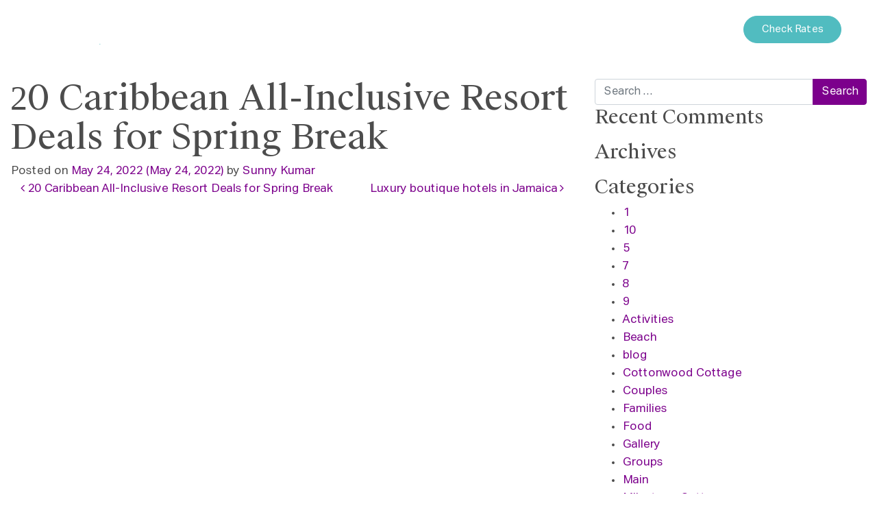

--- FILE ---
content_type: text/html; charset=UTF-8
request_url: https://bluefieldsvillas.com/bluefields_press/20-caribbean-all-inclusive-resort-deals-for-spring-break-2/
body_size: 31296
content:
<!DOCTYPE html>
<html lang="en-US" prefix="og: https://ogp.me/ns#" class="" c_device="Mac OS X" c_browser="Chrome">
<head>

	<meta name="google-site-verification" content="sbzU3lcZMtw8TofBA5MqkI-VcdBVadKEQnQ_l6qhTGE" />
	<meta charset="UTF-8"><script type="text/javascript">(window.NREUM||(NREUM={})).init={ajax:{deny_list:["bam.nr-data.net"]},feature_flags:["soft_nav"]};(window.NREUM||(NREUM={})).loader_config={licenseKey:"8204699dc9",applicationID:"27387798",browserID:"27387901"};;/*! For license information please see nr-loader-rum-1.304.0.min.js.LICENSE.txt */
(()=>{var e,t,r={122:(e,t,r)=>{"use strict";r.d(t,{a:()=>i});var n=r(944);function i(e,t){try{if(!e||"object"!=typeof e)return(0,n.R)(3);if(!t||"object"!=typeof t)return(0,n.R)(4);const r=Object.create(Object.getPrototypeOf(t),Object.getOwnPropertyDescriptors(t)),a=0===Object.keys(r).length?e:r;for(let s in a)if(void 0!==e[s])try{if(null===e[s]){r[s]=null;continue}Array.isArray(e[s])&&Array.isArray(t[s])?r[s]=Array.from(new Set([...e[s],...t[s]])):"object"==typeof e[s]&&"object"==typeof t[s]?r[s]=i(e[s],t[s]):r[s]=e[s]}catch(e){r[s]||(0,n.R)(1,e)}return r}catch(e){(0,n.R)(2,e)}}},154:(e,t,r)=>{"use strict";r.d(t,{OF:()=>c,RI:()=>i,WN:()=>u,bv:()=>a,gm:()=>s,mw:()=>o,sb:()=>d});var n=r(863);const i="undefined"!=typeof window&&!!window.document,a="undefined"!=typeof WorkerGlobalScope&&("undefined"!=typeof self&&self instanceof WorkerGlobalScope&&self.navigator instanceof WorkerNavigator||"undefined"!=typeof globalThis&&globalThis instanceof WorkerGlobalScope&&globalThis.navigator instanceof WorkerNavigator),s=i?window:"undefined"!=typeof WorkerGlobalScope&&("undefined"!=typeof self&&self instanceof WorkerGlobalScope&&self||"undefined"!=typeof globalThis&&globalThis instanceof WorkerGlobalScope&&globalThis),o=Boolean("hidden"===s?.document?.visibilityState),c=/iPad|iPhone|iPod/.test(s.navigator?.userAgent),d=c&&"undefined"==typeof SharedWorker,u=((()=>{const e=s.navigator?.userAgent?.match(/Firefox[/\s](\d+\.\d+)/);Array.isArray(e)&&e.length>=2&&e[1]})(),Date.now()-(0,n.t)())},163:(e,t,r)=>{"use strict";r.d(t,{j:()=>E});var n=r(384),i=r(741);var a=r(555);r(860).K7.genericEvents;const s="experimental.resources",o="register",c=e=>{if(!e||"string"!=typeof e)return!1;try{document.createDocumentFragment().querySelector(e)}catch{return!1}return!0};var d=r(614),u=r(944),l=r(122);const f="[data-nr-mask]",g=e=>(0,l.a)(e,(()=>{const e={feature_flags:[],experimental:{allow_registered_children:!1,resources:!1},mask_selector:"*",block_selector:"[data-nr-block]",mask_input_options:{color:!1,date:!1,"datetime-local":!1,email:!1,month:!1,number:!1,range:!1,search:!1,tel:!1,text:!1,time:!1,url:!1,week:!1,textarea:!1,select:!1,password:!0}};return{ajax:{deny_list:void 0,block_internal:!0,enabled:!0,autoStart:!0},api:{get allow_registered_children(){return e.feature_flags.includes(o)||e.experimental.allow_registered_children},set allow_registered_children(t){e.experimental.allow_registered_children=t},duplicate_registered_data:!1},browser_consent_mode:{enabled:!1},distributed_tracing:{enabled:void 0,exclude_newrelic_header:void 0,cors_use_newrelic_header:void 0,cors_use_tracecontext_headers:void 0,allowed_origins:void 0},get feature_flags(){return e.feature_flags},set feature_flags(t){e.feature_flags=t},generic_events:{enabled:!0,autoStart:!0},harvest:{interval:30},jserrors:{enabled:!0,autoStart:!0},logging:{enabled:!0,autoStart:!0},metrics:{enabled:!0,autoStart:!0},obfuscate:void 0,page_action:{enabled:!0},page_view_event:{enabled:!0,autoStart:!0},page_view_timing:{enabled:!0,autoStart:!0},performance:{capture_marks:!1,capture_measures:!1,capture_detail:!0,resources:{get enabled(){return e.feature_flags.includes(s)||e.experimental.resources},set enabled(t){e.experimental.resources=t},asset_types:[],first_party_domains:[],ignore_newrelic:!0}},privacy:{cookies_enabled:!0},proxy:{assets:void 0,beacon:void 0},session:{expiresMs:d.wk,inactiveMs:d.BB},session_replay:{autoStart:!0,enabled:!1,preload:!1,sampling_rate:10,error_sampling_rate:100,collect_fonts:!1,inline_images:!1,fix_stylesheets:!0,mask_all_inputs:!0,get mask_text_selector(){return e.mask_selector},set mask_text_selector(t){c(t)?e.mask_selector="".concat(t,",").concat(f):""===t||null===t?e.mask_selector=f:(0,u.R)(5,t)},get block_class(){return"nr-block"},get ignore_class(){return"nr-ignore"},get mask_text_class(){return"nr-mask"},get block_selector(){return e.block_selector},set block_selector(t){c(t)?e.block_selector+=",".concat(t):""!==t&&(0,u.R)(6,t)},get mask_input_options(){return e.mask_input_options},set mask_input_options(t){t&&"object"==typeof t?e.mask_input_options={...t,password:!0}:(0,u.R)(7,t)}},session_trace:{enabled:!0,autoStart:!0},soft_navigations:{enabled:!0,autoStart:!0},spa:{enabled:!0,autoStart:!0},ssl:void 0,user_actions:{enabled:!0,elementAttributes:["id","className","tagName","type"]}}})());var p=r(154),h=r(324);let m=0;const v={buildEnv:h.F3,distMethod:h.Xs,version:h.xv,originTime:p.WN},b={consented:!1},y={appMetadata:{},get consented(){return this.session?.state?.consent||b.consented},set consented(e){b.consented=e},customTransaction:void 0,denyList:void 0,disabled:!1,harvester:void 0,isolatedBacklog:!1,isRecording:!1,loaderType:void 0,maxBytes:3e4,obfuscator:void 0,onerror:void 0,ptid:void 0,releaseIds:{},session:void 0,timeKeeper:void 0,registeredEntities:[],jsAttributesMetadata:{bytes:0},get harvestCount(){return++m}},_=e=>{const t=(0,l.a)(e,y),r=Object.keys(v).reduce((e,t)=>(e[t]={value:v[t],writable:!1,configurable:!0,enumerable:!0},e),{});return Object.defineProperties(t,r)};var w=r(701);const x=e=>{const t=e.startsWith("http");e+="/",r.p=t?e:"https://"+e};var S=r(836),k=r(241);const R={accountID:void 0,trustKey:void 0,agentID:void 0,licenseKey:void 0,applicationID:void 0,xpid:void 0},A=e=>(0,l.a)(e,R),T=new Set;function E(e,t={},r,s){let{init:o,info:c,loader_config:d,runtime:u={},exposed:l=!0}=t;if(!c){const e=(0,n.pV)();o=e.init,c=e.info,d=e.loader_config}e.init=g(o||{}),e.loader_config=A(d||{}),c.jsAttributes??={},p.bv&&(c.jsAttributes.isWorker=!0),e.info=(0,a.D)(c);const f=e.init,h=[c.beacon,c.errorBeacon];T.has(e.agentIdentifier)||(f.proxy.assets&&(x(f.proxy.assets),h.push(f.proxy.assets)),f.proxy.beacon&&h.push(f.proxy.beacon),e.beacons=[...h],function(e){const t=(0,n.pV)();Object.getOwnPropertyNames(i.W.prototype).forEach(r=>{const n=i.W.prototype[r];if("function"!=typeof n||"constructor"===n)return;let a=t[r];e[r]&&!1!==e.exposed&&"micro-agent"!==e.runtime?.loaderType&&(t[r]=(...t)=>{const n=e[r](...t);return a?a(...t):n})})}(e),(0,n.US)("activatedFeatures",w.B),e.runSoftNavOverSpa&&=!0===f.soft_navigations.enabled&&f.feature_flags.includes("soft_nav")),u.denyList=[...f.ajax.deny_list||[],...f.ajax.block_internal?h:[]],u.ptid=e.agentIdentifier,u.loaderType=r,e.runtime=_(u),T.has(e.agentIdentifier)||(e.ee=S.ee.get(e.agentIdentifier),e.exposed=l,(0,k.W)({agentIdentifier:e.agentIdentifier,drained:!!w.B?.[e.agentIdentifier],type:"lifecycle",name:"initialize",feature:void 0,data:e.config})),T.add(e.agentIdentifier)}},234:(e,t,r)=>{"use strict";r.d(t,{W:()=>a});var n=r(836),i=r(687);class a{constructor(e,t){this.agentIdentifier=e,this.ee=n.ee.get(e),this.featureName=t,this.blocked=!1}deregisterDrain(){(0,i.x3)(this.agentIdentifier,this.featureName)}}},241:(e,t,r)=>{"use strict";r.d(t,{W:()=>a});var n=r(154);const i="newrelic";function a(e={}){try{n.gm.dispatchEvent(new CustomEvent(i,{detail:e}))}catch(e){}}},261:(e,t,r)=>{"use strict";r.d(t,{$9:()=>d,BL:()=>o,CH:()=>g,Dl:()=>_,Fw:()=>y,PA:()=>m,Pl:()=>n,Pv:()=>k,Tb:()=>l,U2:()=>a,V1:()=>S,Wb:()=>x,bt:()=>b,cD:()=>v,d3:()=>w,dT:()=>c,eY:()=>p,fF:()=>f,hG:()=>i,k6:()=>s,nb:()=>h,o5:()=>u});const n="api-",i="addPageAction",a="addToTrace",s="addRelease",o="finished",c="interaction",d="log",u="noticeError",l="pauseReplay",f="recordCustomEvent",g="recordReplay",p="register",h="setApplicationVersion",m="setCurrentRouteName",v="setCustomAttribute",b="setErrorHandler",y="setPageViewName",_="setUserId",w="start",x="wrapLogger",S="measure",k="consent"},289:(e,t,r)=>{"use strict";r.d(t,{GG:()=>a,Qr:()=>o,sB:()=>s});var n=r(878);function i(){return"undefined"==typeof document||"complete"===document.readyState}function a(e,t){if(i())return e();(0,n.sp)("load",e,t)}function s(e){if(i())return e();(0,n.DD)("DOMContentLoaded",e)}function o(e){if(i())return e();(0,n.sp)("popstate",e)}},324:(e,t,r)=>{"use strict";r.d(t,{F3:()=>i,Xs:()=>a,xv:()=>n});const n="1.304.0",i="PROD",a="CDN"},374:(e,t,r)=>{r.nc=(()=>{try{return document?.currentScript?.nonce}catch(e){}return""})()},384:(e,t,r)=>{"use strict";r.d(t,{NT:()=>s,US:()=>u,Zm:()=>o,bQ:()=>d,dV:()=>c,pV:()=>l});var n=r(154),i=r(863),a=r(910);const s={beacon:"bam.nr-data.net",errorBeacon:"bam.nr-data.net"};function o(){return n.gm.NREUM||(n.gm.NREUM={}),void 0===n.gm.newrelic&&(n.gm.newrelic=n.gm.NREUM),n.gm.NREUM}function c(){let e=o();return e.o||(e.o={ST:n.gm.setTimeout,SI:n.gm.setImmediate||n.gm.setInterval,CT:n.gm.clearTimeout,XHR:n.gm.XMLHttpRequest,REQ:n.gm.Request,EV:n.gm.Event,PR:n.gm.Promise,MO:n.gm.MutationObserver,FETCH:n.gm.fetch,WS:n.gm.WebSocket},(0,a.i)(...Object.values(e.o))),e}function d(e,t){let r=o();r.initializedAgents??={},t.initializedAt={ms:(0,i.t)(),date:new Date},r.initializedAgents[e]=t}function u(e,t){o()[e]=t}function l(){return function(){let e=o();const t=e.info||{};e.info={beacon:s.beacon,errorBeacon:s.errorBeacon,...t}}(),function(){let e=o();const t=e.init||{};e.init={...t}}(),c(),function(){let e=o();const t=e.loader_config||{};e.loader_config={...t}}(),o()}},389:(e,t,r)=>{"use strict";function n(e,t=500,r={}){const n=r?.leading||!1;let i;return(...r)=>{n&&void 0===i&&(e.apply(this,r),i=setTimeout(()=>{i=clearTimeout(i)},t)),n||(clearTimeout(i),i=setTimeout(()=>{e.apply(this,r)},t))}}function i(e){let t=!1;return(...r)=>{t||(t=!0,e.apply(this,r))}}r.d(t,{J:()=>i,s:()=>n})},555:(e,t,r)=>{"use strict";r.d(t,{D:()=>o,f:()=>s});var n=r(384),i=r(122);const a={beacon:n.NT.beacon,errorBeacon:n.NT.errorBeacon,licenseKey:void 0,applicationID:void 0,sa:void 0,queueTime:void 0,applicationTime:void 0,ttGuid:void 0,user:void 0,account:void 0,product:void 0,extra:void 0,jsAttributes:{},userAttributes:void 0,atts:void 0,transactionName:void 0,tNamePlain:void 0};function s(e){try{return!!e.licenseKey&&!!e.errorBeacon&&!!e.applicationID}catch(e){return!1}}const o=e=>(0,i.a)(e,a)},566:(e,t,r)=>{"use strict";r.d(t,{LA:()=>o,bz:()=>s});var n=r(154);const i="xxxxxxxx-xxxx-4xxx-yxxx-xxxxxxxxxxxx";function a(e,t){return e?15&e[t]:16*Math.random()|0}function s(){const e=n.gm?.crypto||n.gm?.msCrypto;let t,r=0;return e&&e.getRandomValues&&(t=e.getRandomValues(new Uint8Array(30))),i.split("").map(e=>"x"===e?a(t,r++).toString(16):"y"===e?(3&a()|8).toString(16):e).join("")}function o(e){const t=n.gm?.crypto||n.gm?.msCrypto;let r,i=0;t&&t.getRandomValues&&(r=t.getRandomValues(new Uint8Array(e)));const s=[];for(var o=0;o<e;o++)s.push(a(r,i++).toString(16));return s.join("")}},606:(e,t,r)=>{"use strict";r.d(t,{i:()=>a});var n=r(908);a.on=s;var i=a.handlers={};function a(e,t,r,a){s(a||n.d,i,e,t,r)}function s(e,t,r,i,a){a||(a="feature"),e||(e=n.d);var s=t[a]=t[a]||{};(s[r]=s[r]||[]).push([e,i])}},607:(e,t,r)=>{"use strict";r.d(t,{W:()=>n});const n=(0,r(566).bz)()},614:(e,t,r)=>{"use strict";r.d(t,{BB:()=>s,H3:()=>n,g:()=>d,iL:()=>c,tS:()=>o,uh:()=>i,wk:()=>a});const n="NRBA",i="SESSION",a=144e5,s=18e5,o={STARTED:"session-started",PAUSE:"session-pause",RESET:"session-reset",RESUME:"session-resume",UPDATE:"session-update"},c={SAME_TAB:"same-tab",CROSS_TAB:"cross-tab"},d={OFF:0,FULL:1,ERROR:2}},630:(e,t,r)=>{"use strict";r.d(t,{T:()=>n});const n=r(860).K7.pageViewEvent},646:(e,t,r)=>{"use strict";r.d(t,{y:()=>n});class n{constructor(e){this.contextId=e}}},687:(e,t,r)=>{"use strict";r.d(t,{Ak:()=>d,Ze:()=>f,x3:()=>u});var n=r(241),i=r(836),a=r(606),s=r(860),o=r(646);const c={};function d(e,t){const r={staged:!1,priority:s.P3[t]||0};l(e),c[e].get(t)||c[e].set(t,r)}function u(e,t){e&&c[e]&&(c[e].get(t)&&c[e].delete(t),p(e,t,!1),c[e].size&&g(e))}function l(e){if(!e)throw new Error("agentIdentifier required");c[e]||(c[e]=new Map)}function f(e="",t="feature",r=!1){if(l(e),!e||!c[e].get(t)||r)return p(e,t);c[e].get(t).staged=!0,g(e)}function g(e){const t=Array.from(c[e]);t.every(([e,t])=>t.staged)&&(t.sort((e,t)=>e[1].priority-t[1].priority),t.forEach(([t])=>{c[e].delete(t),p(e,t)}))}function p(e,t,r=!0){const s=e?i.ee.get(e):i.ee,c=a.i.handlers;if(!s.aborted&&s.backlog&&c){if((0,n.W)({agentIdentifier:e,type:"lifecycle",name:"drain",feature:t}),r){const e=s.backlog[t],r=c[t];if(r){for(let t=0;e&&t<e.length;++t)h(e[t],r);Object.entries(r).forEach(([e,t])=>{Object.values(t||{}).forEach(t=>{t[0]?.on&&t[0]?.context()instanceof o.y&&t[0].on(e,t[1])})})}}s.isolatedBacklog||delete c[t],s.backlog[t]=null,s.emit("drain-"+t,[])}}function h(e,t){var r=e[1];Object.values(t[r]||{}).forEach(t=>{var r=e[0];if(t[0]===r){var n=t[1],i=e[3],a=e[2];n.apply(i,a)}})}},699:(e,t,r)=>{"use strict";r.d(t,{It:()=>a,KC:()=>o,No:()=>i,qh:()=>s});var n=r(860);const i=16e3,a=1e6,s="SESSION_ERROR",o={[n.K7.logging]:!0,[n.K7.genericEvents]:!1,[n.K7.jserrors]:!1,[n.K7.ajax]:!1}},701:(e,t,r)=>{"use strict";r.d(t,{B:()=>a,t:()=>s});var n=r(241);const i=new Set,a={};function s(e,t){const r=t.agentIdentifier;a[r]??={},e&&"object"==typeof e&&(i.has(r)||(t.ee.emit("rumresp",[e]),a[r]=e,i.add(r),(0,n.W)({agentIdentifier:r,loaded:!0,drained:!0,type:"lifecycle",name:"load",feature:void 0,data:e})))}},741:(e,t,r)=>{"use strict";r.d(t,{W:()=>a});var n=r(944),i=r(261);class a{#e(e,...t){if(this[e]!==a.prototype[e])return this[e](...t);(0,n.R)(35,e)}addPageAction(e,t){return this.#e(i.hG,e,t)}register(e){return this.#e(i.eY,e)}recordCustomEvent(e,t){return this.#e(i.fF,e,t)}setPageViewName(e,t){return this.#e(i.Fw,e,t)}setCustomAttribute(e,t,r){return this.#e(i.cD,e,t,r)}noticeError(e,t){return this.#e(i.o5,e,t)}setUserId(e){return this.#e(i.Dl,e)}setApplicationVersion(e){return this.#e(i.nb,e)}setErrorHandler(e){return this.#e(i.bt,e)}addRelease(e,t){return this.#e(i.k6,e,t)}log(e,t){return this.#e(i.$9,e,t)}start(){return this.#e(i.d3)}finished(e){return this.#e(i.BL,e)}recordReplay(){return this.#e(i.CH)}pauseReplay(){return this.#e(i.Tb)}addToTrace(e){return this.#e(i.U2,e)}setCurrentRouteName(e){return this.#e(i.PA,e)}interaction(e){return this.#e(i.dT,e)}wrapLogger(e,t,r){return this.#e(i.Wb,e,t,r)}measure(e,t){return this.#e(i.V1,e,t)}consent(e){return this.#e(i.Pv,e)}}},782:(e,t,r)=>{"use strict";r.d(t,{T:()=>n});const n=r(860).K7.pageViewTiming},836:(e,t,r)=>{"use strict";r.d(t,{P:()=>o,ee:()=>c});var n=r(384),i=r(990),a=r(646),s=r(607);const o="nr@context:".concat(s.W),c=function e(t,r){var n={},s={},u={},l=!1;try{l=16===r.length&&d.initializedAgents?.[r]?.runtime.isolatedBacklog}catch(e){}var f={on:p,addEventListener:p,removeEventListener:function(e,t){var r=n[e];if(!r)return;for(var i=0;i<r.length;i++)r[i]===t&&r.splice(i,1)},emit:function(e,r,n,i,a){!1!==a&&(a=!0);if(c.aborted&&!i)return;t&&a&&t.emit(e,r,n);var o=g(n);h(e).forEach(e=>{e.apply(o,r)});var d=v()[s[e]];d&&d.push([f,e,r,o]);return o},get:m,listeners:h,context:g,buffer:function(e,t){const r=v();if(t=t||"feature",f.aborted)return;Object.entries(e||{}).forEach(([e,n])=>{s[n]=t,t in r||(r[t]=[])})},abort:function(){f._aborted=!0,Object.keys(f.backlog).forEach(e=>{delete f.backlog[e]})},isBuffering:function(e){return!!v()[s[e]]},debugId:r,backlog:l?{}:t&&"object"==typeof t.backlog?t.backlog:{},isolatedBacklog:l};return Object.defineProperty(f,"aborted",{get:()=>{let e=f._aborted||!1;return e||(t&&(e=t.aborted),e)}}),f;function g(e){return e&&e instanceof a.y?e:e?(0,i.I)(e,o,()=>new a.y(o)):new a.y(o)}function p(e,t){n[e]=h(e).concat(t)}function h(e){return n[e]||[]}function m(t){return u[t]=u[t]||e(f,t)}function v(){return f.backlog}}(void 0,"globalEE"),d=(0,n.Zm)();d.ee||(d.ee=c)},843:(e,t,r)=>{"use strict";r.d(t,{G:()=>a,u:()=>i});var n=r(878);function i(e,t=!1,r,i){(0,n.DD)("visibilitychange",function(){if(t)return void("hidden"===document.visibilityState&&e());e(document.visibilityState)},r,i)}function a(e,t,r){(0,n.sp)("pagehide",e,t,r)}},860:(e,t,r)=>{"use strict";r.d(t,{$J:()=>u,K7:()=>c,P3:()=>d,XX:()=>i,Yy:()=>o,df:()=>a,qY:()=>n,v4:()=>s});const n="events",i="jserrors",a="browser/blobs",s="rum",o="browser/logs",c={ajax:"ajax",genericEvents:"generic_events",jserrors:i,logging:"logging",metrics:"metrics",pageAction:"page_action",pageViewEvent:"page_view_event",pageViewTiming:"page_view_timing",sessionReplay:"session_replay",sessionTrace:"session_trace",softNav:"soft_navigations",spa:"spa"},d={[c.pageViewEvent]:1,[c.pageViewTiming]:2,[c.metrics]:3,[c.jserrors]:4,[c.spa]:5,[c.ajax]:6,[c.sessionTrace]:7,[c.softNav]:8,[c.sessionReplay]:9,[c.logging]:10,[c.genericEvents]:11},u={[c.pageViewEvent]:s,[c.pageViewTiming]:n,[c.ajax]:n,[c.spa]:n,[c.softNav]:n,[c.metrics]:i,[c.jserrors]:i,[c.sessionTrace]:a,[c.sessionReplay]:a,[c.logging]:o,[c.genericEvents]:"ins"}},863:(e,t,r)=>{"use strict";function n(){return Math.floor(performance.now())}r.d(t,{t:()=>n})},878:(e,t,r)=>{"use strict";function n(e,t){return{capture:e,passive:!1,signal:t}}function i(e,t,r=!1,i){window.addEventListener(e,t,n(r,i))}function a(e,t,r=!1,i){document.addEventListener(e,t,n(r,i))}r.d(t,{DD:()=>a,jT:()=>n,sp:()=>i})},908:(e,t,r)=>{"use strict";r.d(t,{d:()=>n,p:()=>i});var n=r(836).ee.get("handle");function i(e,t,r,i,a){a?(a.buffer([e],i),a.emit(e,t,r)):(n.buffer([e],i),n.emit(e,t,r))}},910:(e,t,r)=>{"use strict";r.d(t,{i:()=>a});var n=r(944);const i=new Map;function a(...e){return e.every(e=>{if(i.has(e))return i.get(e);const t="function"==typeof e?e.toString():"",r=t.includes("[native code]"),a=t.includes("nrWrapper");return r||a||(0,n.R)(64,e?.name||t),i.set(e,r),r})}},944:(e,t,r)=>{"use strict";r.d(t,{R:()=>i});var n=r(241);function i(e,t){"function"==typeof console.debug&&(console.debug("New Relic Warning: https://github.com/newrelic/newrelic-browser-agent/blob/main/docs/warning-codes.md#".concat(e),t),(0,n.W)({agentIdentifier:null,drained:null,type:"data",name:"warn",feature:"warn",data:{code:e,secondary:t}}))}},969:(e,t,r)=>{"use strict";r.d(t,{TZ:()=>n,XG:()=>o,rs:()=>i,xV:()=>s,z_:()=>a});const n=r(860).K7.metrics,i="sm",a="cm",s="storeSupportabilityMetrics",o="storeEventMetrics"},990:(e,t,r)=>{"use strict";r.d(t,{I:()=>i});var n=Object.prototype.hasOwnProperty;function i(e,t,r){if(n.call(e,t))return e[t];var i=r();if(Object.defineProperty&&Object.keys)try{return Object.defineProperty(e,t,{value:i,writable:!0,enumerable:!1}),i}catch(e){}return e[t]=i,i}}},n={};function i(e){var t=n[e];if(void 0!==t)return t.exports;var a=n[e]={exports:{}};return r[e](a,a.exports,i),a.exports}i.m=r,i.d=(e,t)=>{for(var r in t)i.o(t,r)&&!i.o(e,r)&&Object.defineProperty(e,r,{enumerable:!0,get:t[r]})},i.f={},i.e=e=>Promise.all(Object.keys(i.f).reduce((t,r)=>(i.f[r](e,t),t),[])),i.u=e=>"nr-rum-1.304.0.min.js",i.o=(e,t)=>Object.prototype.hasOwnProperty.call(e,t),e={},t="NRBA-1.304.0.PROD:",i.l=(r,n,a,s)=>{if(e[r])e[r].push(n);else{var o,c;if(void 0!==a)for(var d=document.getElementsByTagName("script"),u=0;u<d.length;u++){var l=d[u];if(l.getAttribute("src")==r||l.getAttribute("data-webpack")==t+a){o=l;break}}if(!o){c=!0;var f={296:"sha512-tNnsKh7sEi5qnOEjmYW54wF9lc9twbuUIEiTpbpfV42kPaT/NNHTcSHNOH7e7l2mLGs3aSxLkKpHPLPfb2Rz+g=="};(o=document.createElement("script")).charset="utf-8",i.nc&&o.setAttribute("nonce",i.nc),o.setAttribute("data-webpack",t+a),o.src=r,0!==o.src.indexOf(window.location.origin+"/")&&(o.crossOrigin="anonymous"),f[s]&&(o.integrity=f[s])}e[r]=[n];var g=(t,n)=>{o.onerror=o.onload=null,clearTimeout(p);var i=e[r];if(delete e[r],o.parentNode&&o.parentNode.removeChild(o),i&&i.forEach(e=>e(n)),t)return t(n)},p=setTimeout(g.bind(null,void 0,{type:"timeout",target:o}),12e4);o.onerror=g.bind(null,o.onerror),o.onload=g.bind(null,o.onload),c&&document.head.appendChild(o)}},i.r=e=>{"undefined"!=typeof Symbol&&Symbol.toStringTag&&Object.defineProperty(e,Symbol.toStringTag,{value:"Module"}),Object.defineProperty(e,"__esModule",{value:!0})},i.p="https://js-agent.newrelic.com/",(()=>{var e={374:0,840:0};i.f.j=(t,r)=>{var n=i.o(e,t)?e[t]:void 0;if(0!==n)if(n)r.push(n[2]);else{var a=new Promise((r,i)=>n=e[t]=[r,i]);r.push(n[2]=a);var s=i.p+i.u(t),o=new Error;i.l(s,r=>{if(i.o(e,t)&&(0!==(n=e[t])&&(e[t]=void 0),n)){var a=r&&("load"===r.type?"missing":r.type),s=r&&r.target&&r.target.src;o.message="Loading chunk "+t+" failed.\n("+a+": "+s+")",o.name="ChunkLoadError",o.type=a,o.request=s,n[1](o)}},"chunk-"+t,t)}};var t=(t,r)=>{var n,a,[s,o,c]=r,d=0;if(s.some(t=>0!==e[t])){for(n in o)i.o(o,n)&&(i.m[n]=o[n]);if(c)c(i)}for(t&&t(r);d<s.length;d++)a=s[d],i.o(e,a)&&e[a]&&e[a][0](),e[a]=0},r=self["webpackChunk:NRBA-1.304.0.PROD"]=self["webpackChunk:NRBA-1.304.0.PROD"]||[];r.forEach(t.bind(null,0)),r.push=t.bind(null,r.push.bind(r))})(),(()=>{"use strict";i(374);var e=i(566),t=i(741);class r extends t.W{agentIdentifier=(0,e.LA)(16)}var n=i(860);const a=Object.values(n.K7);var s=i(163);var o=i(908),c=i(863),d=i(261),u=i(241),l=i(944),f=i(701),g=i(969);function p(e,t,i,a){const s=a||i;!s||s[e]&&s[e]!==r.prototype[e]||(s[e]=function(){(0,o.p)(g.xV,["API/"+e+"/called"],void 0,n.K7.metrics,i.ee),(0,u.W)({agentIdentifier:i.agentIdentifier,drained:!!f.B?.[i.agentIdentifier],type:"data",name:"api",feature:d.Pl+e,data:{}});try{return t.apply(this,arguments)}catch(e){(0,l.R)(23,e)}})}function h(e,t,r,n,i){const a=e.info;null===r?delete a.jsAttributes[t]:a.jsAttributes[t]=r,(i||null===r)&&(0,o.p)(d.Pl+n,[(0,c.t)(),t,r],void 0,"session",e.ee)}var m=i(687),v=i(234),b=i(289),y=i(154),_=i(384);const w=e=>y.RI&&!0===e?.privacy.cookies_enabled;function x(e){return!!(0,_.dV)().o.MO&&w(e)&&!0===e?.session_trace.enabled}var S=i(389),k=i(699);class R extends v.W{constructor(e,t){super(e.agentIdentifier,t),this.agentRef=e,this.abortHandler=void 0,this.featAggregate=void 0,this.loadedSuccessfully=void 0,this.onAggregateImported=new Promise(e=>{this.loadedSuccessfully=e}),this.deferred=Promise.resolve(),!1===e.init[this.featureName].autoStart?this.deferred=new Promise((t,r)=>{this.ee.on("manual-start-all",(0,S.J)(()=>{(0,m.Ak)(e.agentIdentifier,this.featureName),t()}))}):(0,m.Ak)(e.agentIdentifier,t)}importAggregator(e,t,r={}){if(this.featAggregate)return;const n=async()=>{let n;await this.deferred;try{if(w(e.init)){const{setupAgentSession:t}=await i.e(296).then(i.bind(i,305));n=t(e)}}catch(e){(0,l.R)(20,e),this.ee.emit("internal-error",[e]),(0,o.p)(k.qh,[e],void 0,this.featureName,this.ee)}try{if(!this.#t(this.featureName,n,e.init))return(0,m.Ze)(this.agentIdentifier,this.featureName),void this.loadedSuccessfully(!1);const{Aggregate:i}=await t();this.featAggregate=new i(e,r),e.runtime.harvester.initializedAggregates.push(this.featAggregate),this.loadedSuccessfully(!0)}catch(e){(0,l.R)(34,e),this.abortHandler?.(),(0,m.Ze)(this.agentIdentifier,this.featureName,!0),this.loadedSuccessfully(!1),this.ee&&this.ee.abort()}};y.RI?(0,b.GG)(()=>n(),!0):n()}#t(e,t,r){if(this.blocked)return!1;switch(e){case n.K7.sessionReplay:return x(r)&&!!t;case n.K7.sessionTrace:return!!t;default:return!0}}}var A=i(630),T=i(614);class E extends R{static featureName=A.T;constructor(e){var t;super(e,A.T),this.setupInspectionEvents(e.agentIdentifier),t=e,p(d.Fw,function(e,r){"string"==typeof e&&("/"!==e.charAt(0)&&(e="/"+e),t.runtime.customTransaction=(r||"http://custom.transaction")+e,(0,o.p)(d.Pl+d.Fw,[(0,c.t)()],void 0,void 0,t.ee))},t),this.importAggregator(e,()=>i.e(296).then(i.bind(i,108)))}setupInspectionEvents(e){const t=(t,r)=>{t&&(0,u.W)({agentIdentifier:e,timeStamp:t.timeStamp,loaded:"complete"===t.target.readyState,type:"window",name:r,data:t.target.location+""})};(0,b.sB)(e=>{t(e,"DOMContentLoaded")}),(0,b.GG)(e=>{t(e,"load")}),(0,b.Qr)(e=>{t(e,"navigate")}),this.ee.on(T.tS.UPDATE,(t,r)=>{(0,u.W)({agentIdentifier:e,type:"lifecycle",name:"session",data:r})})}}var N=i(843),j=i(782);class I extends R{static featureName=j.T;constructor(e){super(e,j.T),y.RI&&((0,N.u)(()=>(0,o.p)("docHidden",[(0,c.t)()],void 0,j.T,this.ee),!0),(0,N.G)(()=>(0,o.p)("winPagehide",[(0,c.t)()],void 0,j.T,this.ee)),this.importAggregator(e,()=>i.e(296).then(i.bind(i,350))))}}class P extends R{static featureName=g.TZ;constructor(e){super(e,g.TZ),y.RI&&document.addEventListener("securitypolicyviolation",e=>{(0,o.p)(g.xV,["Generic/CSPViolation/Detected"],void 0,this.featureName,this.ee)}),this.importAggregator(e,()=>i.e(296).then(i.bind(i,623)))}}new class extends r{constructor(e){var t;(super(),y.gm)?(this.features={},(0,_.bQ)(this.agentIdentifier,this),this.desiredFeatures=new Set(e.features||[]),this.desiredFeatures.add(E),this.runSoftNavOverSpa=[...this.desiredFeatures].some(e=>e.featureName===n.K7.softNav),(0,s.j)(this,e,e.loaderType||"agent"),t=this,p(d.cD,function(e,r,n=!1){if("string"==typeof e){if(["string","number","boolean"].includes(typeof r)||null===r)return h(t,e,r,d.cD,n);(0,l.R)(40,typeof r)}else(0,l.R)(39,typeof e)},t),function(e){p(d.Dl,function(t){if("string"==typeof t||null===t)return h(e,"enduser.id",t,d.Dl,!0);(0,l.R)(41,typeof t)},e)}(this),function(e){p(d.nb,function(t){if("string"==typeof t||null===t)return h(e,"application.version",t,d.nb,!1);(0,l.R)(42,typeof t)},e)}(this),function(e){p(d.d3,function(){e.ee.emit("manual-start-all")},e)}(this),function(e){p(d.Pv,function(t=!0){if("boolean"==typeof t){if((0,o.p)(d.Pl+d.Pv,[t],void 0,"session",e.ee),e.runtime.consented=t,t){const t=e.features.page_view_event;t.onAggregateImported.then(e=>{const r=t.featAggregate;e&&!r.sentRum&&r.sendRum()})}}else(0,l.R)(65,typeof t)},e)}(this),this.run()):(0,l.R)(21)}get config(){return{info:this.info,init:this.init,loader_config:this.loader_config,runtime:this.runtime}}get api(){return this}run(){try{const e=function(e){const t={};return a.forEach(r=>{t[r]=!!e[r]?.enabled}),t}(this.init),t=[...this.desiredFeatures];t.sort((e,t)=>n.P3[e.featureName]-n.P3[t.featureName]),t.forEach(t=>{if(!e[t.featureName]&&t.featureName!==n.K7.pageViewEvent)return;if(this.runSoftNavOverSpa&&t.featureName===n.K7.spa)return;if(!this.runSoftNavOverSpa&&t.featureName===n.K7.softNav)return;const r=function(e){switch(e){case n.K7.ajax:return[n.K7.jserrors];case n.K7.sessionTrace:return[n.K7.ajax,n.K7.pageViewEvent];case n.K7.sessionReplay:return[n.K7.sessionTrace];case n.K7.pageViewTiming:return[n.K7.pageViewEvent];default:return[]}}(t.featureName).filter(e=>!(e in this.features));r.length>0&&(0,l.R)(36,{targetFeature:t.featureName,missingDependencies:r}),this.features[t.featureName]=new t(this)})}catch(e){(0,l.R)(22,e);for(const e in this.features)this.features[e].abortHandler?.();const t=(0,_.Zm)();delete t.initializedAgents[this.agentIdentifier]?.features,delete this.sharedAggregator;return t.ee.get(this.agentIdentifier).abort(),!1}}}({features:[E,I,P],loaderType:"lite"})})()})();</script>
	<meta name="viewport" content="width=device-width, initial-scale=1, shrink-to-fit=no">
	<meta name="mobile-web-app-capable" content="yes">
	<meta name="apple-mobile-web-app-capable" content="yes">
	<meta name="apple-mobile-web-app-title" content="Bluefields Bay - Jamaica All-Inclusive Luxury Resort">
	<link rel="profile" href="https://gmpg.org/xfn/11">
	<link rel="pingback" href="">
	<link rel="preload" href="https://bluefieldsvillas.com/wp-content/themes/understrap-child/images/ezgif.com-gif-maker.webp" as="image">

	
		<style>img:is([sizes="auto" i], [sizes^="auto," i]) { contain-intrinsic-size: 3000px 1500px }</style>
	
            <script data-no-defer="1" data-ezscrex="false" data-cfasync="false" data-pagespeed-no-defer data-cookieconsent="ignore">
                var ctPublicFunctions = {"_ajax_nonce":"e647113d7e","_rest_nonce":"5fe098185c","_ajax_url":"\/wp-admin\/admin-ajax.php","_rest_url":"https:\/\/bluefieldsvillas.com\/wp-json\/","data__cookies_type":"alternative","data__ajax_type":"rest","data__bot_detector_enabled":"1","data__frontend_data_log_enabled":1,"cookiePrefix":"","wprocket_detected":true,"host_url":"bluefieldsvillas.com","text__ee_click_to_select":"Click to select the whole data","text__ee_original_email":"The complete one is","text__ee_got_it":"Got it","text__ee_blocked":"Blocked","text__ee_cannot_connect":"Cannot connect","text__ee_cannot_decode":"Can not decode email. Unknown reason","text__ee_email_decoder":"CleanTalk email decoder","text__ee_wait_for_decoding":"The magic is on the way!","text__ee_decoding_process":"Please wait a few seconds while we decode the contact data."}
            </script>
        
            <script data-no-defer="1" data-ezscrex="false" data-cfasync="false" data-pagespeed-no-defer data-cookieconsent="ignore">
                var ctPublic = {"_ajax_nonce":"e647113d7e","settings__forms__check_internal":"0","settings__forms__check_external":"0","settings__forms__force_protection":"0","settings__forms__search_test":"1","settings__data__bot_detector_enabled":"1","settings__sfw__anti_crawler":0,"blog_home":"https:\/\/bluefieldsvillas.com\/","pixel__setting":"3","pixel__enabled":true,"pixel__url":null,"data__email_check_before_post":"1","data__email_check_exist_post":"1","data__cookies_type":"alternative","data__key_is_ok":true,"data__visible_fields_required":true,"wl_brandname":"Anti-Spam by CleanTalk","wl_brandname_short":"CleanTalk","ct_checkjs_key":"1c29512760fa12787b8f8ae1fa2ecd5f0150babbf99d1db6fd7486f1d6601ed7","emailEncoderPassKey":"0efc79fd22e43cd32a8148365b482a11","bot_detector_forms_excluded":"W10=","advancedCacheExists":false,"varnishCacheExists":true,"wc_ajax_add_to_cart":false}
            </script>
        
<!-- Search Engine Optimization by Rank Math PRO - https://rankmath.com/ -->
<title>20 Caribbean All-Inclusive Resort Deals For Spring Break | Bluefields Bay</title>
<meta name="robots" content="follow, index, max-snippet:-1, max-video-preview:-1, max-image-preview:large"/>
<link rel="canonical" href="https://bluefieldsvillas.com/bluefields_press/20-caribbean-all-inclusive-resort-deals-for-spring-break-2/" />
<meta property="og:locale" content="en_US" />
<meta property="og:type" content="article" />
<meta property="og:title" content="20 Caribbean All-Inclusive Resort Deals For Spring Break | Bluefields Bay" />
<meta property="og:description" content="[...]&lt;p&gt;&lt;a class=&quot;btn btn-secondary understrap-read-more-link&quot; href=&quot;https://bluefieldsvillas.com/bluefields_press/20-caribbean-all-inclusive-resort-deals-for-spring-break-2/&quot;&gt;Read More...&lt;span class=&quot;screen-reader-text&quot;&gt; from 20 Caribbean All-Inclusive Resort Deals for Spring Break&lt;/span&gt;&lt;/a&gt;&lt;/p&gt;" />
<meta property="og:url" content="https://bluefieldsvillas.com/bluefields_press/20-caribbean-all-inclusive-resort-deals-for-spring-break-2/" />
<meta property="og:site_name" content="Bluefields Bay Villas &amp; Suites" />
<meta property="og:updated_time" content="2022-05-24T07:12:31-05:00" />
<meta property="og:image" content="https://bluefieldsvillas.com/wp-content/uploads/2023/08/Suites-13-1.jpg" />
<meta property="og:image:secure_url" content="https://bluefieldsvillas.com/wp-content/uploads/2023/08/Suites-13-1.jpg" />
<meta property="og:image:width" content="1960" />
<meta property="og:image:height" content="1198" />
<meta property="og:image:alt" content="The Suites overlooking the beach and sea" />
<meta property="og:image:type" content="image/jpeg" />
<meta property="article:published_time" content="2022-05-24T07:12:30-05:00" />
<meta property="article:modified_time" content="2022-05-24T07:12:31-05:00" />
<meta name="twitter:card" content="summary_large_image" />
<meta name="twitter:title" content="20 Caribbean All-Inclusive Resort Deals For Spring Break | Bluefields Bay" />
<meta name="twitter:description" content="[...]&lt;p&gt;&lt;a class=&quot;btn btn-secondary understrap-read-more-link&quot; href=&quot;https://bluefieldsvillas.com/bluefields_press/20-caribbean-all-inclusive-resort-deals-for-spring-break-2/&quot;&gt;Read More...&lt;span class=&quot;screen-reader-text&quot;&gt; from 20 Caribbean All-Inclusive Resort Deals for Spring Break&lt;/span&gt;&lt;/a&gt;&lt;/p&gt;" />
<meta name="twitter:image" content="https://bluefieldsvillas.com/wp-content/uploads/2023/08/Suites-13-1.jpg" />
<script type="application/ld+json" class="rank-math-schema-pro">{"@context":"https://schema.org","@graph":[{"@type":"Place","@id":"https://bluefieldsvillas.com/#place","address":{"@type":"PostalAddress","streetAddress":"A2 Highway","addressLocality":"Bluefields","addressRegion":"Westmoreland","postalCode":"0000","addressCountry":"JM"}},{"@type":["Resort","Organization"],"@id":"https://bluefieldsvillas.com/#organization","name":"Bluefields Bay Villas &amp; Suites","url":"https://bluefieldsvillas.com","email":"reservations@bluefieldsvillas.com","address":{"@type":"PostalAddress","streetAddress":"A2 Highway","addressLocality":"Bluefields","addressRegion":"Westmoreland","postalCode":"0000","addressCountry":"JM"},"logo":{"@type":"ImageObject","@id":"https://bluefieldsvillas.com/#logo","url":"https://bluefieldsvillas.com/wp-content/uploads/2025/04/Bluefields-Logo_Square-PNG.jpg","contentUrl":"https://bluefieldsvillas.com/wp-content/uploads/2025/04/Bluefields-Logo_Square-PNG.jpg","caption":"Bluefields Bay Villas &amp; Suites","inLanguage":"en-US","width":"1000","height":"1000"},"priceRange":"$$$","openingHours":["Monday,Tuesday,Wednesday,Thursday,Friday,Saturday,Sunday 0:00-24:00"],"description":"Tucked away on Jamaica\u2019s picturesque South Coast, Bluefields Bay offers you a true luxury experience and a respite from busy life. ","location":{"@id":"https://bluefieldsvillas.com/#place"},"image":{"@id":"https://bluefieldsvillas.com/#logo"},"telephone":"18779558993"},{"@type":"WebSite","@id":"https://bluefieldsvillas.com/#website","url":"https://bluefieldsvillas.com","name":"Bluefields Bay Villas &amp; Suites","alternateName":"Bluefields Bay","publisher":{"@id":"https://bluefieldsvillas.com/#organization"},"inLanguage":"en-US"},{"@type":"ImageObject","@id":"https://bluefieldsvillas.com/wp-content/uploads/2023/08/Suites-13-1.jpg","url":"https://bluefieldsvillas.com/wp-content/uploads/2023/08/Suites-13-1.jpg","width":"1960","height":"1198","caption":"The Suites overlooking the beach and sea","inLanguage":"en-US"},{"@type":"WebPage","@id":"https://bluefieldsvillas.com/bluefields_press/20-caribbean-all-inclusive-resort-deals-for-spring-break-2/#webpage","url":"https://bluefieldsvillas.com/bluefields_press/20-caribbean-all-inclusive-resort-deals-for-spring-break-2/","name":"20 Caribbean All-Inclusive Resort Deals For Spring Break | Bluefields Bay","datePublished":"2022-05-24T07:12:30-05:00","dateModified":"2022-05-24T07:12:31-05:00","isPartOf":{"@id":"https://bluefieldsvillas.com/#website"},"primaryImageOfPage":{"@id":"https://bluefieldsvillas.com/wp-content/uploads/2023/08/Suites-13-1.jpg"},"inLanguage":"en-US"},{"@type":"Person","@id":"https://bluefieldsvillas.com/bluefields_press/20-caribbean-all-inclusive-resort-deals-for-spring-break-2/#author","name":"Sunny Kumar","image":{"@type":"ImageObject","@id":"https://secure.gravatar.com/avatar/d472fb8465dca0dd14c956225a163e54d75b74d33ea0f737014a3d1630983834?s=96&amp;d=mm&amp;r=g","url":"https://secure.gravatar.com/avatar/d472fb8465dca0dd14c956225a163e54d75b74d33ea0f737014a3d1630983834?s=96&amp;d=mm&amp;r=g","caption":"Sunny Kumar","inLanguage":"en-US"},"worksFor":{"@id":"https://bluefieldsvillas.com/#organization"}},{"@type":"NewsArticle","headline":"20 Caribbean All-Inclusive Resort Deals For Spring Break | Bluefields Bay","datePublished":"2022-05-24T07:12:30-05:00","dateModified":"2022-05-24T07:12:31-05:00","author":{"@id":"https://bluefieldsvillas.com/bluefields_press/20-caribbean-all-inclusive-resort-deals-for-spring-break-2/#author","name":"Sunny Kumar"},"publisher":{"@id":"https://bluefieldsvillas.com/#organization"},"name":"20 Caribbean All-Inclusive Resort Deals For Spring Break | Bluefields Bay","@id":"https://bluefieldsvillas.com/bluefields_press/20-caribbean-all-inclusive-resort-deals-for-spring-break-2/#richSnippet","isPartOf":{"@id":"https://bluefieldsvillas.com/bluefields_press/20-caribbean-all-inclusive-resort-deals-for-spring-break-2/#webpage"},"image":{"@id":"https://bluefieldsvillas.com/wp-content/uploads/2023/08/Suites-13-1.jpg"},"inLanguage":"en-US","mainEntityOfPage":{"@id":"https://bluefieldsvillas.com/bluefields_press/20-caribbean-all-inclusive-resort-deals-for-spring-break-2/#webpage"}}]}</script>
<!-- /Rank Math WordPress SEO plugin -->

<link rel='dns-prefetch' href='//bluefieldsvillas.com' />
<link rel='dns-prefetch' href='//fd.cleantalk.org' />
<link rel='dns-prefetch' href='//player.vimeo.com' />
<link rel='dns-prefetch' href='//a.omappapi.com' />
<link rel='dns-prefetch' href='//www.googletagmanager.com' />
<link rel="alternate" type="application/rss+xml" title="Bluefields Bay &raquo; Feed" href="https://bluefieldsvillas.com/feed/" />
<link rel="alternate" type="application/rss+xml" title="Bluefields Bay &raquo; Comments Feed" href="https://bluefieldsvillas.com/comments/feed/" />
<script>
window._wpemojiSettings = {"baseUrl":"https:\/\/s.w.org\/images\/core\/emoji\/16.0.1\/72x72\/","ext":".png","svgUrl":"https:\/\/s.w.org\/images\/core\/emoji\/16.0.1\/svg\/","svgExt":".svg","source":{"concatemoji":"https:\/\/bluefieldsvillas.com\/wp-includes\/js\/wp-emoji-release.min.js?ver=6.8.3"}};
/*! This file is auto-generated */
!function(s,n){var o,i,e;function c(e){try{var t={supportTests:e,timestamp:(new Date).valueOf()};sessionStorage.setItem(o,JSON.stringify(t))}catch(e){}}function p(e,t,n){e.clearRect(0,0,e.canvas.width,e.canvas.height),e.fillText(t,0,0);var t=new Uint32Array(e.getImageData(0,0,e.canvas.width,e.canvas.height).data),a=(e.clearRect(0,0,e.canvas.width,e.canvas.height),e.fillText(n,0,0),new Uint32Array(e.getImageData(0,0,e.canvas.width,e.canvas.height).data));return t.every(function(e,t){return e===a[t]})}function u(e,t){e.clearRect(0,0,e.canvas.width,e.canvas.height),e.fillText(t,0,0);for(var n=e.getImageData(16,16,1,1),a=0;a<n.data.length;a++)if(0!==n.data[a])return!1;return!0}function f(e,t,n,a){switch(t){case"flag":return n(e,"\ud83c\udff3\ufe0f\u200d\u26a7\ufe0f","\ud83c\udff3\ufe0f\u200b\u26a7\ufe0f")?!1:!n(e,"\ud83c\udde8\ud83c\uddf6","\ud83c\udde8\u200b\ud83c\uddf6")&&!n(e,"\ud83c\udff4\udb40\udc67\udb40\udc62\udb40\udc65\udb40\udc6e\udb40\udc67\udb40\udc7f","\ud83c\udff4\u200b\udb40\udc67\u200b\udb40\udc62\u200b\udb40\udc65\u200b\udb40\udc6e\u200b\udb40\udc67\u200b\udb40\udc7f");case"emoji":return!a(e,"\ud83e\udedf")}return!1}function g(e,t,n,a){var r="undefined"!=typeof WorkerGlobalScope&&self instanceof WorkerGlobalScope?new OffscreenCanvas(300,150):s.createElement("canvas"),o=r.getContext("2d",{willReadFrequently:!0}),i=(o.textBaseline="top",o.font="600 32px Arial",{});return e.forEach(function(e){i[e]=t(o,e,n,a)}),i}function t(e){var t=s.createElement("script");t.src=e,t.defer=!0,s.head.appendChild(t)}"undefined"!=typeof Promise&&(o="wpEmojiSettingsSupports",i=["flag","emoji"],n.supports={everything:!0,everythingExceptFlag:!0},e=new Promise(function(e){s.addEventListener("DOMContentLoaded",e,{once:!0})}),new Promise(function(t){var n=function(){try{var e=JSON.parse(sessionStorage.getItem(o));if("object"==typeof e&&"number"==typeof e.timestamp&&(new Date).valueOf()<e.timestamp+604800&&"object"==typeof e.supportTests)return e.supportTests}catch(e){}return null}();if(!n){if("undefined"!=typeof Worker&&"undefined"!=typeof OffscreenCanvas&&"undefined"!=typeof URL&&URL.createObjectURL&&"undefined"!=typeof Blob)try{var e="postMessage("+g.toString()+"("+[JSON.stringify(i),f.toString(),p.toString(),u.toString()].join(",")+"));",a=new Blob([e],{type:"text/javascript"}),r=new Worker(URL.createObjectURL(a),{name:"wpTestEmojiSupports"});return void(r.onmessage=function(e){c(n=e.data),r.terminate(),t(n)})}catch(e){}c(n=g(i,f,p,u))}t(n)}).then(function(e){for(var t in e)n.supports[t]=e[t],n.supports.everything=n.supports.everything&&n.supports[t],"flag"!==t&&(n.supports.everythingExceptFlag=n.supports.everythingExceptFlag&&n.supports[t]);n.supports.everythingExceptFlag=n.supports.everythingExceptFlag&&!n.supports.flag,n.DOMReady=!1,n.readyCallback=function(){n.DOMReady=!0}}).then(function(){return e}).then(function(){var e;n.supports.everything||(n.readyCallback(),(e=n.source||{}).concatemoji?t(e.concatemoji):e.wpemoji&&e.twemoji&&(t(e.twemoji),t(e.wpemoji)))}))}((window,document),window._wpemojiSettings);
</script>
<style id='wp-emoji-styles-inline-css'>

	img.wp-smiley, img.emoji {
		display: inline !important;
		border: none !important;
		box-shadow: none !important;
		height: 1em !important;
		width: 1em !important;
		margin: 0 0.07em !important;
		vertical-align: -0.1em !important;
		background: none !important;
		padding: 0 !important;
	}
</style>
<link rel='stylesheet' id='wp-block-library-css' href='https://bluefieldsvillas.com/wp-includes/css/dist/block-library/style.min.css?ver=6.8.3' media='all' />
<style id='classic-theme-styles-inline-css'>
/*! This file is auto-generated */
.wp-block-button__link{color:#fff;background-color:#32373c;border-radius:9999px;box-shadow:none;text-decoration:none;padding:calc(.667em + 2px) calc(1.333em + 2px);font-size:1.125em}.wp-block-file__button{background:#32373c;color:#fff;text-decoration:none}
</style>
<style id='global-styles-inline-css'>
:root{--wp--preset--aspect-ratio--square: 1;--wp--preset--aspect-ratio--4-3: 4/3;--wp--preset--aspect-ratio--3-4: 3/4;--wp--preset--aspect-ratio--3-2: 3/2;--wp--preset--aspect-ratio--2-3: 2/3;--wp--preset--aspect-ratio--16-9: 16/9;--wp--preset--aspect-ratio--9-16: 9/16;--wp--preset--color--black: #000000;--wp--preset--color--cyan-bluish-gray: #abb8c3;--wp--preset--color--white: #fff;--wp--preset--color--pale-pink: #f78da7;--wp--preset--color--vivid-red: #cf2e2e;--wp--preset--color--luminous-vivid-orange: #ff6900;--wp--preset--color--luminous-vivid-amber: #fcb900;--wp--preset--color--light-green-cyan: #7bdcb5;--wp--preset--color--vivid-green-cyan: #00d084;--wp--preset--color--pale-cyan-blue: #8ed1fc;--wp--preset--color--vivid-cyan-blue: #0693e3;--wp--preset--color--vivid-purple: #9b51e0;--wp--preset--color--blue: #007bff;--wp--preset--color--indigo: #6610f2;--wp--preset--color--purple: #5533ff;--wp--preset--color--pink: #e83e8c;--wp--preset--color--red: #dc3545;--wp--preset--color--orange: #fd7e14;--wp--preset--color--yellow: #ffc107;--wp--preset--color--green: #28a745;--wp--preset--color--teal: #20c997;--wp--preset--color--cyan: #17a2b8;--wp--preset--color--gray: #6c757d;--wp--preset--color--gray-dark: #343a40;--wp--preset--gradient--vivid-cyan-blue-to-vivid-purple: linear-gradient(135deg,rgba(6,147,227,1) 0%,rgb(155,81,224) 100%);--wp--preset--gradient--light-green-cyan-to-vivid-green-cyan: linear-gradient(135deg,rgb(122,220,180) 0%,rgb(0,208,130) 100%);--wp--preset--gradient--luminous-vivid-amber-to-luminous-vivid-orange: linear-gradient(135deg,rgba(252,185,0,1) 0%,rgba(255,105,0,1) 100%);--wp--preset--gradient--luminous-vivid-orange-to-vivid-red: linear-gradient(135deg,rgba(255,105,0,1) 0%,rgb(207,46,46) 100%);--wp--preset--gradient--very-light-gray-to-cyan-bluish-gray: linear-gradient(135deg,rgb(238,238,238) 0%,rgb(169,184,195) 100%);--wp--preset--gradient--cool-to-warm-spectrum: linear-gradient(135deg,rgb(74,234,220) 0%,rgb(151,120,209) 20%,rgb(207,42,186) 40%,rgb(238,44,130) 60%,rgb(251,105,98) 80%,rgb(254,248,76) 100%);--wp--preset--gradient--blush-light-purple: linear-gradient(135deg,rgb(255,206,236) 0%,rgb(152,150,240) 100%);--wp--preset--gradient--blush-bordeaux: linear-gradient(135deg,rgb(254,205,165) 0%,rgb(254,45,45) 50%,rgb(107,0,62) 100%);--wp--preset--gradient--luminous-dusk: linear-gradient(135deg,rgb(255,203,112) 0%,rgb(199,81,192) 50%,rgb(65,88,208) 100%);--wp--preset--gradient--pale-ocean: linear-gradient(135deg,rgb(255,245,203) 0%,rgb(182,227,212) 50%,rgb(51,167,181) 100%);--wp--preset--gradient--electric-grass: linear-gradient(135deg,rgb(202,248,128) 0%,rgb(113,206,126) 100%);--wp--preset--gradient--midnight: linear-gradient(135deg,rgb(2,3,129) 0%,rgb(40,116,252) 100%);--wp--preset--font-size--small: 13px;--wp--preset--font-size--medium: 20px;--wp--preset--font-size--large: 36px;--wp--preset--font-size--x-large: 42px;--wp--preset--spacing--20: 0.44rem;--wp--preset--spacing--30: 0.67rem;--wp--preset--spacing--40: 1rem;--wp--preset--spacing--50: 1.5rem;--wp--preset--spacing--60: 2.25rem;--wp--preset--spacing--70: 3.38rem;--wp--preset--spacing--80: 5.06rem;--wp--preset--shadow--natural: 6px 6px 9px rgba(0, 0, 0, 0.2);--wp--preset--shadow--deep: 12px 12px 50px rgba(0, 0, 0, 0.4);--wp--preset--shadow--sharp: 6px 6px 0px rgba(0, 0, 0, 0.2);--wp--preset--shadow--outlined: 6px 6px 0px -3px rgba(255, 255, 255, 1), 6px 6px rgba(0, 0, 0, 1);--wp--preset--shadow--crisp: 6px 6px 0px rgba(0, 0, 0, 1);}:where(.is-layout-flex){gap: 0.5em;}:where(.is-layout-grid){gap: 0.5em;}body .is-layout-flex{display: flex;}.is-layout-flex{flex-wrap: wrap;align-items: center;}.is-layout-flex > :is(*, div){margin: 0;}body .is-layout-grid{display: grid;}.is-layout-grid > :is(*, div){margin: 0;}:where(.wp-block-columns.is-layout-flex){gap: 2em;}:where(.wp-block-columns.is-layout-grid){gap: 2em;}:where(.wp-block-post-template.is-layout-flex){gap: 1.25em;}:where(.wp-block-post-template.is-layout-grid){gap: 1.25em;}.has-black-color{color: var(--wp--preset--color--black) !important;}.has-cyan-bluish-gray-color{color: var(--wp--preset--color--cyan-bluish-gray) !important;}.has-white-color{color: var(--wp--preset--color--white) !important;}.has-pale-pink-color{color: var(--wp--preset--color--pale-pink) !important;}.has-vivid-red-color{color: var(--wp--preset--color--vivid-red) !important;}.has-luminous-vivid-orange-color{color: var(--wp--preset--color--luminous-vivid-orange) !important;}.has-luminous-vivid-amber-color{color: var(--wp--preset--color--luminous-vivid-amber) !important;}.has-light-green-cyan-color{color: var(--wp--preset--color--light-green-cyan) !important;}.has-vivid-green-cyan-color{color: var(--wp--preset--color--vivid-green-cyan) !important;}.has-pale-cyan-blue-color{color: var(--wp--preset--color--pale-cyan-blue) !important;}.has-vivid-cyan-blue-color{color: var(--wp--preset--color--vivid-cyan-blue) !important;}.has-vivid-purple-color{color: var(--wp--preset--color--vivid-purple) !important;}.has-black-background-color{background-color: var(--wp--preset--color--black) !important;}.has-cyan-bluish-gray-background-color{background-color: var(--wp--preset--color--cyan-bluish-gray) !important;}.has-white-background-color{background-color: var(--wp--preset--color--white) !important;}.has-pale-pink-background-color{background-color: var(--wp--preset--color--pale-pink) !important;}.has-vivid-red-background-color{background-color: var(--wp--preset--color--vivid-red) !important;}.has-luminous-vivid-orange-background-color{background-color: var(--wp--preset--color--luminous-vivid-orange) !important;}.has-luminous-vivid-amber-background-color{background-color: var(--wp--preset--color--luminous-vivid-amber) !important;}.has-light-green-cyan-background-color{background-color: var(--wp--preset--color--light-green-cyan) !important;}.has-vivid-green-cyan-background-color{background-color: var(--wp--preset--color--vivid-green-cyan) !important;}.has-pale-cyan-blue-background-color{background-color: var(--wp--preset--color--pale-cyan-blue) !important;}.has-vivid-cyan-blue-background-color{background-color: var(--wp--preset--color--vivid-cyan-blue) !important;}.has-vivid-purple-background-color{background-color: var(--wp--preset--color--vivid-purple) !important;}.has-black-border-color{border-color: var(--wp--preset--color--black) !important;}.has-cyan-bluish-gray-border-color{border-color: var(--wp--preset--color--cyan-bluish-gray) !important;}.has-white-border-color{border-color: var(--wp--preset--color--white) !important;}.has-pale-pink-border-color{border-color: var(--wp--preset--color--pale-pink) !important;}.has-vivid-red-border-color{border-color: var(--wp--preset--color--vivid-red) !important;}.has-luminous-vivid-orange-border-color{border-color: var(--wp--preset--color--luminous-vivid-orange) !important;}.has-luminous-vivid-amber-border-color{border-color: var(--wp--preset--color--luminous-vivid-amber) !important;}.has-light-green-cyan-border-color{border-color: var(--wp--preset--color--light-green-cyan) !important;}.has-vivid-green-cyan-border-color{border-color: var(--wp--preset--color--vivid-green-cyan) !important;}.has-pale-cyan-blue-border-color{border-color: var(--wp--preset--color--pale-cyan-blue) !important;}.has-vivid-cyan-blue-border-color{border-color: var(--wp--preset--color--vivid-cyan-blue) !important;}.has-vivid-purple-border-color{border-color: var(--wp--preset--color--vivid-purple) !important;}.has-vivid-cyan-blue-to-vivid-purple-gradient-background{background: var(--wp--preset--gradient--vivid-cyan-blue-to-vivid-purple) !important;}.has-light-green-cyan-to-vivid-green-cyan-gradient-background{background: var(--wp--preset--gradient--light-green-cyan-to-vivid-green-cyan) !important;}.has-luminous-vivid-amber-to-luminous-vivid-orange-gradient-background{background: var(--wp--preset--gradient--luminous-vivid-amber-to-luminous-vivid-orange) !important;}.has-luminous-vivid-orange-to-vivid-red-gradient-background{background: var(--wp--preset--gradient--luminous-vivid-orange-to-vivid-red) !important;}.has-very-light-gray-to-cyan-bluish-gray-gradient-background{background: var(--wp--preset--gradient--very-light-gray-to-cyan-bluish-gray) !important;}.has-cool-to-warm-spectrum-gradient-background{background: var(--wp--preset--gradient--cool-to-warm-spectrum) !important;}.has-blush-light-purple-gradient-background{background: var(--wp--preset--gradient--blush-light-purple) !important;}.has-blush-bordeaux-gradient-background{background: var(--wp--preset--gradient--blush-bordeaux) !important;}.has-luminous-dusk-gradient-background{background: var(--wp--preset--gradient--luminous-dusk) !important;}.has-pale-ocean-gradient-background{background: var(--wp--preset--gradient--pale-ocean) !important;}.has-electric-grass-gradient-background{background: var(--wp--preset--gradient--electric-grass) !important;}.has-midnight-gradient-background{background: var(--wp--preset--gradient--midnight) !important;}.has-small-font-size{font-size: var(--wp--preset--font-size--small) !important;}.has-medium-font-size{font-size: var(--wp--preset--font-size--medium) !important;}.has-large-font-size{font-size: var(--wp--preset--font-size--large) !important;}.has-x-large-font-size{font-size: var(--wp--preset--font-size--x-large) !important;}
:where(.wp-block-post-template.is-layout-flex){gap: 1.25em;}:where(.wp-block-post-template.is-layout-grid){gap: 1.25em;}
:where(.wp-block-columns.is-layout-flex){gap: 2em;}:where(.wp-block-columns.is-layout-grid){gap: 2em;}
:root :where(.wp-block-pullquote){font-size: 1.5em;line-height: 1.6;}
</style>
<link rel='stylesheet' id='cleantalk-public-css-css' href='https://bluefieldsvillas.com/wp-content/plugins/cleantalk-spam-protect/css/cleantalk-public.min.css?ver=6.65_1765417055' media='all' />
<link rel='stylesheet' id='cleantalk-email-decoder-css-css' href='https://bluefieldsvillas.com/wp-content/plugins/cleantalk-spam-protect/css/cleantalk-email-decoder.min.css?ver=6.65_1765417055' media='all' />
<link rel='stylesheet' id='gallery-photo-gallery-css' href='https://bluefieldsvillas.com/wp-content/plugins/gallery-photo-gallery/public/css/gallery-photo-gallery-public.css?ver=6.3.9' media='all' />
<link rel='stylesheet' id='olark-wp-css' href='https://bluefieldsvillas.com/wp-content/plugins/olark-live-chat/public/css/olark-wp-public.css?ver=1.0.0' media='all' />
<link rel='stylesheet' id='child-understrap-styles-css' href='https://bluefieldsvillas.com/wp-content/themes/understrap-child/css/child-theme.css?ver=0.5.3' media='all' />
<link rel='stylesheet' id='SlickCSS-css' href='https://bluefieldsvillas.com/wp-content/themes/understrap-child/css/slick.css?ver=0.5.3' media='all' />
<link rel='stylesheet' id='CustomCSS-css' href='https://bluefieldsvillas.com/wp-content/themes/understrap-child/css/override.css?ver=0.5.3' media='all' />
<link rel='stylesheet' id='fancybox-css' href='https://bluefieldsvillas.com/wp-content/plugins/easy-fancybox/fancybox/1.5.4/jquery.fancybox.min.css?ver=6.8.3' media='screen' />
<script src="https://bluefieldsvillas.com/wp-includes/js/jquery/jquery.min.js?ver=3.7.1" id="jquery-core-js"></script>
<script src="https://bluefieldsvillas.com/wp-includes/js/jquery/jquery-migrate.min.js?ver=3.4.1" id="jquery-migrate-js"></script>
<script id="olark-wp-js-extra">
var olark_vars = {"site_ID":"6690-108-10-3814","expand":"0","float":"0","override_lang":"0","lang":"","api":"","mobile":"1","woocommerce":"","woocommerce_version":null,"enable_cartsaver":"0"};
</script>
<script src="https://bluefieldsvillas.com/wp-content/plugins/olark-live-chat/public/js/olark-wp-public.js?ver=1.0.0" id="olark-wp-js"></script>
<script src="https://bluefieldsvillas.com/wp-content/plugins/cleantalk-spam-protect/js/apbct-public-bundle.min.js?ver=6.65_1765417055" id="apbct-public-bundle.min-js-js"></script>
<script src="https://fd.cleantalk.org/ct-bot-detector-wrapper.js?ver=6.65" id="ct_bot_detector-js" defer data-wp-strategy="defer"></script>
<script src="https://bluefieldsvillas.com/wp-content/themes/understrap-child/js/popper.min.js?ver=6.8.3" id="popper-scripts-js"></script>
<script src="https://player.vimeo.com/api/player.js?ver=6.8.3" id="VimeoAPI-js"></script>

<!-- Google tag (gtag.js) snippet added by Site Kit -->
<!-- Google Analytics snippet added by Site Kit -->
<script src="https://www.googletagmanager.com/gtag/js?id=GT-NFP4SKZ" id="google_gtagjs-js" async></script>
<script id="google_gtagjs-js-after">
window.dataLayer = window.dataLayer || [];function gtag(){dataLayer.push(arguments);}
gtag("set","linker",{"domains":["bluefieldsvillas.com"]});
gtag("js", new Date());
gtag("set", "developer_id.dZTNiMT", true);
gtag("config", "GT-NFP4SKZ");
</script>
<link rel="https://api.w.org/" href="https://bluefieldsvillas.com/wp-json/" /><link rel="alternate" title="JSON" type="application/json" href="https://bluefieldsvillas.com/wp-json/wp/v2/bluefields_press/4874" /><link rel="EditURI" type="application/rsd+xml" title="RSD" href="https://bluefieldsvillas.com/xmlrpc.php?rsd" />
<meta name="generator" content="WordPress 6.8.3" />
<link rel='shortlink' href='https://bluefieldsvillas.com/?p=4874' />
<link rel="alternate" title="oEmbed (JSON)" type="application/json+oembed" href="https://bluefieldsvillas.com/wp-json/oembed/1.0/embed?url=https%3A%2F%2Fbluefieldsvillas.com%2Fbluefields_press%2F20-caribbean-all-inclusive-resort-deals-for-spring-break-2%2F" />
<link rel="alternate" title="oEmbed (XML)" type="text/xml+oembed" href="https://bluefieldsvillas.com/wp-json/oembed/1.0/embed?url=https%3A%2F%2Fbluefieldsvillas.com%2Fbluefields_press%2F20-caribbean-all-inclusive-resort-deals-for-spring-break-2%2F&#038;format=xml" />
<meta name="generator" content="Site Kit by Google 1.163.0" /><meta name="mobile-web-app-capable" content="yes">
<meta name="apple-mobile-web-app-capable" content="yes">
<meta name="apple-mobile-web-app-title" content="Bluefields Bay - Jamaica All-Inclusive Luxury Resort">
<style>.recentcomments a{display:inline !important;padding:0 !important;margin:0 !important;}</style><link rel="icon" href="https://bluefieldsvillas.com/wp-content/uploads/2019/04/favicon.png" sizes="32x32" />
<link rel="icon" href="https://bluefieldsvillas.com/wp-content/uploads/2019/04/favicon.png" sizes="192x192" />
<link rel="apple-touch-icon" href="https://bluefieldsvillas.com/wp-content/uploads/2019/04/favicon.png" />
<meta name="msapplication-TileImage" content="https://bluefieldsvillas.com/wp-content/uploads/2019/04/favicon.png" />
		<style id="wp-custom-css">
			.experience .posts {
  display: flex;
  flex-wrap: wrap;
}

.experience .posts a {
  flex: 1 1 calc(16.66% - 20px);
  max-width: calc(16.66% - 20px);
  
}
.bluefields-button.col-12 .button {
    display: inline-block;
    background-color: #51bcc0;
    border: 1px solid #51bcc0;
    border-radius: 20px;
    padding: 3px 21px 3px 21px;
    line-height: 26px;
    transition: .5s;
    width: auto;
    color: #fff;
    font-size: 14px;
    letter-spacing: 1px;
}
.navbar-submenu .row.jamaica .post {
    display: inline-block;
}
.experience .posts .separator{ display:none !important;}

.testimonial {
	display: none;
	transition: all 0.5s ease;
}

.form_row_css .wpcf7-form-control-wrap {
	position: relative;
	width: 100%;
	margin-right: 20px;
}

.dates_col label.bluefields-input {
	padding-bottom: 11.5px !important;
}

.testimonial.active {
	display: block;
}

.prev,
.next {
	cursor: pointer !important;
	position: absolute;
	top: 50%;
	width: auto;
	color: white !important;
	font-weight: bold;
	transition: 0.3s;
	border-radius: 50%;
}

.prev::after {
	content: '';
	display: inline-block;
	background-image: url(https://bluefieldsvillas.com/wp-content/themes/understrap-child/images/slide_arrow_left.svg);
	background-size: 100% 100%;
	background-repeat: no-repeat;
	width: 42px;
	height: 42px;
	cursor: pointer;
	transition: .5s;
}

.next::after {
	content: '';
	display: inline-block;
	background-image: url(https://bluefieldsvillas.com/wp-content/themes/understrap-child/images/slide_arrow_right.svg);
	background-size: 100% 100%;
	background-repeat: no-repeat;
	width: 42px;
	height: 42px;
	cursor: pointer;
	transition: .5s;
}

.prev:hover::after {
	background-image: url(https://bluefieldsvillas.com/wp-content/themes/understrap-child/images/newsletter_submit_left.svg);
}

.next:hover::after {
	background-image: url(https://bluefieldsvillas.com/wp-content/themes/understrap-child/images/newsletter_submit.svg);
}

.prev {
	left: -60px;
}

.next {
	right: -30px;
	z-index: 999;
}


.slick-slide img {
	border: 1px solid #fff;
}

.row.villas .row.villas-menu-content .msg {
	bottom: -40px;

}

.grecaptcha-badge {
	display: none !important;
}

html,
body {
	width: 100%;
	overflow-x: hidden;
}

iframe .ControlBar_module_controlBarWrapper__ea0d6863 {
	display: none !important;
}

.footer_img_2 {
	margin-top: -10px;
}

@media screen and (max-width: 767px) {
	.back2-video {
		height: calc(95vh - 51px) !important;

	}

	.dates_col label.bluefields-input {
		padding-bottom: 13.2px !important;
	}

	.footer_img_2 {
		margin-top: 0px;
	}

	.home-banner .home-banner-content {
		height: calc(113vh - 51px) !important;
	}

	.scroll-down-block .text p {
		font-size: 28px;
		line-height: 34px;
	}

	.slider-container {
		width: 80%;
		margin: 0 auto;
	}

	.prev {
		left: -30px;
	}

	.next {
		right: -30px;
	}

	.next::after,
	.prev::after {
		width: 30px;
		height: 30px;

	}
}		</style>
				<!-- Google Tag Manager -->
		<script async>(function(w,d,s,l,i){w[l]=w[l]||[];w[l].push({'gtm.start':
	new Date().getTime(),event:'gtm.js'});var f=d.getElementsByTagName(s)[0],
	j=d.createElement(s),dl=l!='dataLayer'?'&l='+l:'';j.async=true;j.src=
	'https://www.googletagmanager.com/gtm.js?id='+i+dl;f.parentNode.insertBefore(j,f);
	})(window,document,'script','dataLayer','GTM-NS7Q93');</script>
	<!-- End Google Tag Manager -->
	<style type="text/css">
					nav.navbar .navbar-brand::after, html.fixed-menu-phase-1 nav.navbar .navbar-brand::after{
				background-image: url(https://bluefieldsvillas.com/wp-content/uploads/2019/03/logo_blue.png);
			}
							nav.navbar:not(.show-submenu) .navbar-brand::after{
				background-image: url(https://bluefieldsvillas.com/wp-content/uploads/2019/03/logo_white.png);
			}
			
	</style>
	
	<script type="text/javascript">
		var global_site_folder = 'https://bluefieldsvillas.com';
					// window.location.href = 'https://www.bluefieldsvillas.com';
			</script>
	
</head>

<body data-rsssl=1 class="wp-singular bluefields_press-template-default single single-bluefields_press postid-4874 wp-embed-responsive wp-theme-understrap wp-child-theme-understrap-child understrap-has-sidebar">
<!-- Google Tag Manager (noscript) -->
<noscript><iframe src="https://www.googletagmanager.com/ns.html?id=GTM-NS7Q93"
height="0" width="0" style="display:none;visibility:hidden"></iframe></noscript>
<!-- End Google Tag Manager (noscript) -->

<!-- <div class="page-loader">
	<div class="logo">
					<img src="https://bluefieldsvillas.com/wp-content/uploads/2019/03/logo_blue.png" alt="Site Logo">
			</div>
</div> -->

<div class="hfeed site" id="page">

	<!-- ******************* The Navbar Area ******************* -->
	<div id="wrapper-navbar" itemscope itemtype="http://schema.org/WebSite">

		<a class="skip-link sr-only sr-only-focusable" href="#content">Skip to content</a>

		<nav class="navbar navbar-expand-lg">

		
					<!-- Your site title as branding in the menu -->
					
						
							<a class="navbar-brand" rel="home" href="https://bluefieldsvillas.com/" title="Bluefields Bay" itemprop="url">Bluefields Bay</a>

						

					<!-- end custom logo -->

				<button class="navbar-toggler" type="button" data-toggle="collapse" data-target="#navbarNavDropdown" aria-controls="navbarNavDropdown" aria-expanded="false" aria-label="Toggle navigation">
					<!-- <span class="navbar-toggler-icon"></span> -->
					<div class="bluefields-hamburguer">
						<span></span>
						<span></span>
						<span></span>
						<span></span>
					</div>
				</button>

				<!-- The WordPress Menu goes here -->
				<div id="navbarNavDropdown" class="collapse navbar-collapse"><ul id="main-menu" class="navbar-nav m-auto"><li itemscope="itemscope" itemtype="https://www.schema.org/SiteNavigationElement" id="menu-item-21" class="custom-submenu menu-item menu-item-type-custom menu-item-object-custom menu-item-has-children dropdown menu-item-21 nav-item"><a title="Experience" href="#" data-toggle="dropdown" data-bs-toggle="dropdown" aria-haspopup="true" aria-expanded="false" class="dropdown-toggle nav-link" id="menu-item-dropdown-21">Experience</a>
<ul class="dropdown-menu" aria-labelledby="menu-item-dropdown-21" >
	<li itemscope="itemscope" itemtype="https://www.schema.org/SiteNavigationElement" id="menu-item-809" class="menu-item menu-item-type-post_type menu-item-object-page menu-item-809 nav-item"><a title="Couples" href="https://bluefieldsvillas.com/couples/" class="dropdown-item">Couples</a></li>
	<li itemscope="itemscope" itemtype="https://www.schema.org/SiteNavigationElement" id="menu-item-808" class="menu-item menu-item-type-post_type menu-item-object-page menu-item-808 nav-item"><a title="Families" href="https://bluefieldsvillas.com/families/" class="dropdown-item">Families</a></li>
	<li itemscope="itemscope" itemtype="https://www.schema.org/SiteNavigationElement" id="menu-item-807" class="menu-item menu-item-type-post_type menu-item-object-page menu-item-807 nav-item"><a title="Groups" href="https://bluefieldsvillas.com/groups/" class="dropdown-item">Groups</a></li>
	<li itemscope="itemscope" itemtype="https://www.schema.org/SiteNavigationElement" id="menu-item-5462" class="menu-item menu-item-type-post_type menu-item-object-page menu-item-5462 nav-item"><a title="Retreats" href="https://bluefieldsvillas.com/retreats/" class="dropdown-item">Retreats</a></li>
	<li itemscope="itemscope" itemtype="https://www.schema.org/SiteNavigationElement" id="menu-item-811" class="menu-item menu-item-type-post_type menu-item-object-page menu-item-811 nav-item"><a title="Resort features" href="https://bluefieldsvillas.com/resort-features/" class="dropdown-item">Resort features</a></li>
	<li itemscope="itemscope" itemtype="https://www.schema.org/SiteNavigationElement" id="menu-item-810" class="menu-item menu-item-type-post_type menu-item-object-page menu-item-810 nav-item"><a title="Resort activities" href="https://bluefieldsvillas.com/resort-activities/" class="dropdown-item">Resort activities</a></li>
</ul>
</li>
<li itemscope="itemscope" itemtype="https://www.schema.org/SiteNavigationElement" id="menu-item-22" class="custom-submenu menu-item menu-item-type-custom menu-item-object-custom menu-item-has-children dropdown menu-item-22 nav-item"><a title="Villas" href="#" data-toggle="dropdown" data-bs-toggle="dropdown" aria-haspopup="true" aria-expanded="false" class="dropdown-toggle nav-link" id="menu-item-dropdown-22">Villas</a>
<ul class="dropdown-menu" aria-labelledby="menu-item-dropdown-22" >
	<li itemscope="itemscope" itemtype="https://www.schema.org/SiteNavigationElement" id="menu-item-821" class="menu-item menu-item-type-post_type menu-item-object-page menu-item-821 nav-item"><a title="All" href="https://bluefieldsvillas.com/villas/" class="dropdown-item">All</a></li>
	<li itemscope="itemscope" itemtype="https://www.schema.org/SiteNavigationElement" id="menu-item-5030" class="menu-item menu-item-type-post_type menu-item-object-villas menu-item-5030 nav-item"><a title="The Suites" href="https://bluefieldsvillas.com/villas/the-suites/" class="dropdown-item">The Suites</a></li>
	<li itemscope="itemscope" itemtype="https://www.schema.org/SiteNavigationElement" id="menu-item-816" class="menu-item menu-item-type-post_type menu-item-object-villas menu-item-816 nav-item"><a title="San Michele" href="https://bluefieldsvillas.com/villas/san-michele/" class="dropdown-item">San Michele</a></li>
	<li itemscope="itemscope" itemtype="https://www.schema.org/SiteNavigationElement" id="menu-item-814" class="menu-item menu-item-type-post_type menu-item-object-villas menu-item-814 nav-item"><a title="Mullion Cove" href="https://bluefieldsvillas.com/villas/mullion-cove/" class="dropdown-item">Mullion Cove</a></li>
	<li itemscope="itemscope" itemtype="https://www.schema.org/SiteNavigationElement" id="menu-item-815" class="menu-item menu-item-type-post_type menu-item-object-villas menu-item-815 nav-item"><a title="The Hermitage" href="https://bluefieldsvillas.com/villas/the-hermitage/" class="dropdown-item">The Hermitage</a></li>
	<li itemscope="itemscope" itemtype="https://www.schema.org/SiteNavigationElement" id="menu-item-817" class="menu-item menu-item-type-post_type menu-item-object-villas menu-item-817 nav-item"><a title="Providence House" href="https://bluefieldsvillas.com/villas/providence-house/" class="dropdown-item">Providence House</a></li>
	<li itemscope="itemscope" itemtype="https://www.schema.org/SiteNavigationElement" id="menu-item-813" class="menu-item menu-item-type-post_type menu-item-object-villas menu-item-813 nav-item"><a title="Cottonwood Cottage" href="https://bluefieldsvillas.com/villas/cottonwood-cottage/" class="dropdown-item">Cottonwood Cottage</a></li>
	<li itemscope="itemscope" itemtype="https://www.schema.org/SiteNavigationElement" id="menu-item-812" class="menu-item menu-item-type-post_type menu-item-object-villas menu-item-812 nav-item"><a title="Milestone Cottage" href="https://bluefieldsvillas.com/villas/milestone-cottage/" class="dropdown-item">Milestone Cottage</a></li>
	<li itemscope="itemscope" itemtype="https://www.schema.org/SiteNavigationElement" id="menu-item-818" class="custom-text menu-item menu-item-type-custom menu-item-object-custom menu-item-818 nav-item"><a title="The  Villas can be combined for larger groups." href="#" class="dropdown-item">The  Villas can be combined for larger groups.</a></li>
</ul>
</li>
<li itemscope="itemscope" itemtype="https://www.schema.org/SiteNavigationElement" id="menu-item-23" class="custom-submenu menu-item menu-item-type-custom menu-item-object-custom menu-item-has-children dropdown menu-item-23 nav-item"><a title="Jamaica" href="#" data-toggle="dropdown" data-bs-toggle="dropdown" aria-haspopup="true" aria-expanded="false" class="dropdown-toggle nav-link" id="menu-item-dropdown-23">Jamaica</a>
<ul class="dropdown-menu" aria-labelledby="menu-item-dropdown-23" >
	<li itemscope="itemscope" itemtype="https://www.schema.org/SiteNavigationElement" id="menu-item-819" class="menu-item menu-item-type-post_type menu-item-object-page menu-item-819 nav-item"><a title="Getting Here" href="https://bluefieldsvillas.com/getting-here/" class="dropdown-item">Getting Here</a></li>
	<li itemscope="itemscope" itemtype="https://www.schema.org/SiteNavigationElement" id="menu-item-820" class="menu-item menu-item-type-post_type menu-item-object-page menu-item-820 nav-item"><a title="Island Activities" href="https://bluefieldsvillas.com/island-activities/" class="dropdown-item">Island Activities</a></li>
</ul>
</li>
<li itemscope="itemscope" itemtype="https://www.schema.org/SiteNavigationElement" id="menu-item-717" class="menu-item menu-item-type-post_type menu-item-object-page menu-item-717 nav-item"><a title="Press" href="https://bluefieldsvillas.com/press/" class="nav-link">Press</a></li>
<li itemscope="itemscope" itemtype="https://www.schema.org/SiteNavigationElement" id="menu-item-836" class="login-clone-block d-block d-lg-none menu-item menu-item-type-custom menu-item-object-custom menu-item-836 nav-item"><a title="Login Block" href="#" class="nav-link">Login Block</a></li>
</ul></div>
				<div class="d-inline-block login-desktop">
					<div class="d-inline-block login-box">
						<a href="https://guest.bluefieldsvillas.com/" target="_BLANK">Login</a> | <a href="https://bluefieldsvillas.com/contact-us/">Contact Us</a>
					</div>
					<div class="d-block d-lg-inline-block booknow-container">
						<a href="https://be.synxis.com/?chain=22402&hotel=33058&locale=en-US&src=24C&configcode=SLH_HOTEL&nights=7&adult=2" target="_BLANK">
							<div class="booknow">
								Check Rates	
							</div>
						</a>
					</div>
				</div>
			
		</nav><!-- .site-navigation -->
		<div class="navbar-submenu" current-menu="">
			<div class="container-fluid submenu-container">
				<div class="row experience">
					<div class="col-12">
						<div class="title">Explore The Bluefields Bay Experience</div>
					</div>
					<div class="col-12">
						<div class="posts">
																																	<a href="https://bluefieldsvillas.com/couples/">
										<div class="post" experience-post-id="178">
											<div class="post-image-container">
												<div class="post-image" style="background-image: url(https://bluefieldsvillas.com/wp-content/uploads/2019/06/couples_image.png);"></div>
											</div>
											<div class="post-title">Couples</div>
										</div>
									</a>
																										<a href="https://bluefieldsvillas.com/families/">
										<div class="post" experience-post-id="239">
											<div class="post-image-container">
												<div class="post-image" style="background-image: url(https://bluefieldsvillas.com/wp-content/uploads/2019/03/families_thumb.png);"></div>
											</div>
											<div class="post-title">Families</div>
										</div>
									</a>
																										<a href="https://bluefieldsvillas.com/groups/">
										<div class="post" experience-post-id="253">
											<div class="post-image-container">
												<div class="post-image" style="background-image: url(https://bluefieldsvillas.com/wp-content/uploads/2019/03/groups_thumb.png);"></div>
											</div>
											<div class="post-title">Groups</div>
										</div>
									</a>
																										<a href="https://bluefieldsvillas.com/retreats/">
										<div class="post" experience-post-id="5436">
											<div class="post-image-container">
												<div class="post-image" style="background-image: url(https://bluefieldsvillas.com/wp-content/uploads/2025/05/yoga-platform.jpg);"></div>
											</div>
											<div class="post-title">Retreats</div>
										</div>
									</a>
																						<div class="separator d-inline-block"></div>
																																	<a href="https://bluefieldsvillas.com/resort-features/">
										<div class="post" experience-post-id="268">
											<div class="post-image-container">
												<div class="post-image" style="background-image: url(https://bluefieldsvillas.com/wp-content/uploads/2019/03/resort_f_thumb.png);"></div>	
											</div>
											<div class="post-title">Resort features</div>
										</div>
									</a>
																										<a href="https://bluefieldsvillas.com/resort-activities/">
										<div class="post" experience-post-id="330">
											<div class="post-image-container">
												<div class="post-image" style="background-image: url(https://bluefieldsvillas.com/wp-content/uploads/2019/03/resort_a_thumb.png);"></div>	
											</div>
											<div class="post-title">Resort activities</div>
										</div>
									</a>
																					</div>
					</div>
				</div>
				<div class="row villas">
										<div class="col-12">
						<div class="title">Explore Our Private Villas</div>
					</div>
					<div class="row villas-menu-content">
						<div class="col-4">
														<a href="https://bluefieldsvillas.com/villas/">
								<div class="post">
									<div class="post-image-container">
										<div class="post-image" style="background-image: url(https://bluefieldsvillas.com/wp-content/uploads/2023/08/NEW-Map_Suites-2-e1691753806575-1.png);"></div>	
									</div>
									<div class="post-title">View All</div>
								</div>
							</a>
							<div class="separator d-inline-block"></div>
						</div>
						<div class="col-1">Villas</div>
						<div class="col-7">
															<table class="villas-titles float-left">
																			<tr>
											<td villas-post-id="4997"><a href="https://bluefieldsvillas.com/villas/the-suites/">The Suites</a></td>
										</tr>
																			<tr>
											<td villas-post-id="134"><a href="https://bluefieldsvillas.com/villas/san-michele/">San Michele</a></td>
										</tr>
																			<tr>
											<td villas-post-id="467"><a href="https://bluefieldsvillas.com/villas/mullion-cove/">Mullion Cove</a></td>
										</tr>
																			<tr>
											<td villas-post-id="135"><a href="https://bluefieldsvillas.com/villas/the-hermitage/">The Hermitage</a></td>
										</tr>
																			<tr>
											<td villas-post-id="128"><a href="https://bluefieldsvillas.com/villas/providence-house/">Providence House</a></td>
										</tr>
																			<tr>
											<td villas-post-id="474"><a href="https://bluefieldsvillas.com/villas/cottonwood-cottage/">Cottonwood Cottage</a></td>
										</tr>
																			<tr>
											<td villas-post-id="480"><a href="https://bluefieldsvillas.com/villas/milestone-cottage/">Milestone Cottage</a></td>
										</tr>
																	</table>
								<table class="villas-info float-right">
																																																	<tr>
											<td class="guests">2</td>
											<td class="beds-n-baths">1 Bedroom, 1 Bathroom</td>
										</tr>
																																																	<tr>
											<td class="guests">13</td>
											<td class="beds-n-baths">6 Bedrooms, 6 Bathrooms</td>
										</tr>
																																																	<tr>
											<td class="guests">12</td>
											<td class="beds-n-baths">6 Bedrooms, 5 Bathrooms</td>
										</tr>
																																																	<tr>
											<td class="guests">9</td>
											<td class="beds-n-baths">4 Bedrooms, 3 Bathrooms</td>
										</tr>
																																																	<tr>
											<td class="guests">6</td>
											<td class="beds-n-baths">3 Bedrooms, 3.5 Bathrooms</td>
										</tr>
																																																	<tr>
											<td class="guests">4</td>
											<td class="beds-n-baths">2 Bedrooms, 2 Bathrooms</td>
										</tr>
																																																	<tr>
											<td class="guests">4</td>
											<td class="beds-n-baths">2 Bedrooms, 2 Bathrooms</td>
										</tr>
																	</table>
														<div class="msg">The Villas and Suites can be combined for larger groups.</div>
						</div>
					</div>
						
				</div>
				<div class="row jamaica">
					<div class="col-12">
						<div class="title">Explore More About Jamaica</div>
					</div>
					<div class="col-12">
						<div class="posts">
																																	<a href="https://bluefieldsvillas.com/getting-here/">
										<div class="post" jamaica-post-id="576">
											<div class="post-image-container">
												<div class="post-image" style="background-image: url(https://bluefieldsvillas.com/wp-content/uploads/2019/03/j_about_thumb.png);"></div>
											</div>
											<div class="post-title">Getting Here</div>
										</div>
									</a>
																										<a href="https://bluefieldsvillas.com/island-activities/">
										<div class="post" jamaica-post-id="537">
											<div class="post-image-container">
												<div class="post-image" style="background-image: url(https://bluefieldsvillas.com/wp-content/uploads/2019/03/j_activities_thumb.png);"></div>
											</div>
											<div class="post-title">Island Activities</div>
										</div>
									</a>
																					</div>
					</div>
				</div>
			</div>
		</div>
	</div><!-- #wrapper-navbar end -->

	<script type="text/javascript">
		if (jQuery(window).width() < 992) {
			jQuery('.navbar-submenu').remove();
		}
	</script>
<div class="wrapper" id="single-wrapper">

	<div class="container-fluid" id="content" tabindex="-1">

		<div class="row">

			
<div class="col-md content-area" id="primary">

			<main class="site-main" id="main">

				
<article class="post-4874 bluefields_press type-bluefields_press status-publish hentry" id="post-4874">

	<header class="entry-header">

		<h1 class="entry-title">20 Caribbean All-Inclusive Resort Deals for Spring Break</h1>
		<div class="entry-meta">

			<span class="posted-on">Posted on <a href="https://bluefieldsvillas.com/bluefields_press/20-caribbean-all-inclusive-resort-deals-for-spring-break-2/" rel="bookmark"><time class="entry-date published" datetime="2022-05-24T07:12:30-05:00">May 24, 2022</time><time class="updated" datetime="2022-05-24T07:12:31-05:00"> (May 24, 2022) </time></a></span><span class="byline"> by<span class="author vcard"> <a class="url fn n" href="https://bluefieldsvillas.com/author/sunnychandel/">Sunny Kumar</a></span></span>
		</div><!-- .entry-meta -->

	</header><!-- .entry-header -->

	
	<div class="entry-content">

		
	</div><!-- .entry-content -->

	<footer class="entry-footer">

		
	</footer><!-- .entry-footer -->

</article><!-- #post-4874 -->
		<nav class="container navigation post-navigation">
			<h2 class="screen-reader-text">Post navigation</h2>
			<div class="d-flex nav-links justify-content-between">
				<span class="nav-previous"><a href="https://bluefieldsvillas.com/bluefields_press/20-caribbean-all-inclusive-resort-deals-for-spring-break/" rel="prev"><i class="fa fa-angle-left"></i>&nbsp;20 Caribbean All-Inclusive Resort Deals for Spring Break</a></span><span class="nav-next"><a href="https://bluefieldsvillas.com/bluefields_press/luxury-boutique-hotels-in-jamaica/" rel="next">Luxury boutique hotels in Jamaica&nbsp;<i class="fa fa-angle-right"></i></a></span>			</div><!-- .nav-links -->
		</nav><!-- .post-navigation -->
		
			</main>

			</div><!-- #primary -->


	<div class="col-md-4 widget-area" id="right-sidebar">
<aside id="search-2" class="widget widget_search">
<form apbct-form-sign="native_search" role="search" class="search-form" method="get" action="https://bluefieldsvillas.com/" >
	<label class="screen-reader-text" for="s-1">Search for:</label>
	<div class="input-group">
		<input type="search" class="field search-field form-control" id="s-1" name="s" value="" placeholder="Search &hellip;">
					<span class="input-group-append">
				<input type="submit" class="submit search-submit btn btn-primary" name="submit" value="Search">
			</span>
			</div>
<input
                    class="apbct_special_field apbct_email_id__search_form"
                    name="apbct__email_id__search_form"
                    aria-label="apbct__label_id__search_form"
                    type="text" size="30" maxlength="200" autocomplete="off"
                    value=""
                /><input
                   id="apbct_submit_id__search_form" 
                   class="apbct_special_field apbct__email_id__search_form"
                   name="apbct__label_id__search_form"
                   aria-label="apbct_submit_name__search_form"
                   type="submit"
                   size="30"
                   maxlength="200"
                   value="39156"
               /></form>
</aside><aside id="recent-comments-2" class="widget widget_recent_comments"><h3 class="widget-title">Recent Comments</h3><ul id="recentcomments"></ul></aside><aside id="archives-2" class="widget widget_archive"><h3 class="widget-title">Archives</h3>
			<ul>
							</ul>

			</aside><aside id="categories-2" class="widget widget_categories"><h3 class="widget-title">Categories</h3>
			<ul>
					<li class="cat-item cat-item-51"><a href="https://bluefieldsvillas.com/1/">1</a>
</li>
	<li class="cat-item cat-item-93"><a href="https://bluefieldsvillas.com/10/">10</a>
</li>
	<li class="cat-item cat-item-76"><a href="https://bluefieldsvillas.com/5/">5</a>
</li>
	<li class="cat-item cat-item-97"><a href="https://bluefieldsvillas.com/7/">7</a>
</li>
	<li class="cat-item cat-item-80"><a href="https://bluefieldsvillas.com/8/">8</a>
</li>
	<li class="cat-item cat-item-91"><a href="https://bluefieldsvillas.com/9/">9</a>
</li>
	<li class="cat-item cat-item-12"><a href="https://bluefieldsvillas.com/gallery/activities/">Activities</a>
</li>
	<li class="cat-item cat-item-13"><a href="https://bluefieldsvillas.com/gallery/beach/">Beach</a>
</li>
	<li class="cat-item cat-item-28"><a href="https://bluefieldsvillas.com/blog/">blog</a>
</li>
	<li class="cat-item cat-item-15"><a href="https://bluefieldsvillas.com/gallery/cottonwood-cottage/">Cottonwood Cottage</a>
</li>
	<li class="cat-item cat-item-21"><a href="https://bluefieldsvillas.com/gallery/couples/">Couples</a>
</li>
	<li class="cat-item cat-item-20"><a href="https://bluefieldsvillas.com/gallery/families/">Families</a>
</li>
	<li class="cat-item cat-item-25"><a href="https://bluefieldsvillas.com/gallery/food/">Food</a>
</li>
	<li class="cat-item cat-item-9"><a href="https://bluefieldsvillas.com/gallery/">Gallery</a>
</li>
	<li class="cat-item cat-item-19"><a href="https://bluefieldsvillas.com/gallery/groups/">Groups</a>
</li>
	<li class="cat-item cat-item-64"><a href="https://bluefieldsvillas.com/main-2/">Main</a>
</li>
	<li class="cat-item cat-item-14"><a href="https://bluefieldsvillas.com/gallery/milestone-cottage/">Milestone Cottage</a>
</li>
	<li class="cat-item cat-item-16"><a href="https://bluefieldsvillas.com/gallery/mullion-cove/">Mullion Cove</a>
</li>
	<li class="cat-item cat-item-17"><a href="https://bluefieldsvillas.com/gallery/providence-house/">Providence House</a>
</li>
	<li class="cat-item cat-item-10"><a href="https://bluefieldsvillas.com/gallery/san-michele/">San Michele</a>
</li>
	<li class="cat-item cat-item-24"><a href="https://bluefieldsvillas.com/gallery/the-hermitage/">The Hermitage</a>
</li>
	<li class="cat-item cat-item-1"><a href="https://bluefieldsvillas.com/uncategorized/">Uncategorized</a>
</li>
			</ul>

			</aside><aside id="meta-2" class="widget widget_meta"><h3 class="widget-title">Meta</h3>
		<ul>
						<li><a rel="nofollow" href="https://bluefieldsvillas.com/wp-login.php?itsec-hb-token=bluefields-andrew">Log in</a></li>
			<li><a href="https://bluefieldsvillas.com/feed/">Entries feed</a></li>
			<li><a href="https://bluefieldsvillas.com/comments/feed/">Comments feed</a></li>

			<li><a href="https://wordpress.org/">WordPress.org</a></li>
		</ul>

		</aside>
</div><!-- #right-sidebar -->

		</div><!-- .row -->

	</div><!-- #content -->

</div><!-- #single-wrapper -->



<section class="section-footer-blue-bar">
	<div class="container-fluid footer-blue-bar">
		<div class="row">
			<div class="col-lg-3 book-now text-left text-md-center text-lg-left">
				<div class="label">Reserve your villa</div>
									<div class="blue-bar-button">
						<a href="https://be.synxis.com/?chain=22402&hotel=33058&locale=en-US&src=24C&configcode=SLH_HOTEL&nights=7&adult=2">
							<div class="button">
								Check Rates							</div>
						</a>
					</div>
							</div>
			<div class="col-lg-3 contact-us text-left text-md-center text-lg-left">
				<div class="label">For more information</div>
									<div class="blue-bar-button">
						<a href="https://bluefieldsvillas.com/contact-us/">
							<div class="button">
								Contact Us							</div>
						</a>
					</div>
								
			</div>
			<div class="col-lg-3 login text-left text-md-center text-lg-left">
				<div class="label">Access your account</div>
									<div class="blue-bar-button">
						<a href="https://guest.bluefieldsvillas.com/">
							<div class="button">
								Login							</div>
						</a>
					</div>
								
			</div>
			<div class="col-lg-3 info text-left text-md-center text-lg-left">
									<div class="phone-desktop d-none d-md-block">US & Canada: <a href="tel:18779558993">1-877-955-8993</a>
					<br>Outside US: <a href="tel:12022324010">1-202-232-4010</a></div>
					<div class="phone-mobile d-block d-md-none">US & Canada: <a href="tel:18779558993">1-877-955-8993</a>
					<br>Outside US: <a href="tel:12022324010">1-202-232-4010</a></div>
													<div class="email"><a href="mailto:reservations@bluefieldsvillas.com">reservations@bluefieldsvillas.com</a></div>
							</div>
		</div>
	</div>
</section>
<section class="section-newsletter">
	<div class="container-fluid footer_newsletter">
		<div class="row">
			<div class="col-lg-4 text-left text-md-center text-lg-left newsletter-form-js">
				<span class="d-none d-lg-inline-block">
					<div class="menu-newsletter-links-container"><ul id="menu-newsletter-links" class="menu"><li id="menu-item-977" class="menu-item menu-item-type-post_type menu-item-object-page menu-item-977"><a href="https://bluefieldsvillas.com/resort-features/">Experience</a></li>
<li id="menu-item-978" class="menu-item menu-item-type-post_type menu-item-object-page menu-item-978"><a href="https://bluefieldsvillas.com/getting-here/">Jamaica</a></li>
<li id="menu-item-980" class="menu-item menu-item-type-post_type menu-item-object-page menu-item-980"><a href="https://bluefieldsvillas.com/press/">Press</a></li>
<li id="menu-item-5256" class="menu-item menu-item-type-post_type menu-item-object-page menu-item-5256"><a href="https://bluefieldsvillas.com/referral-program/">Referral Program</a></li>
</ul></div>				</span>				
				
<div class="wpcf7 no-js" id="wpcf7-f173-o1" lang="en-US" dir="ltr" data-wpcf7-id="173">
<div class="screen-reader-response"><p role="status" aria-live="polite" aria-atomic="true"></p> <ul></ul></div>
<form action="/bluefields_press/20-caribbean-all-inclusive-resort-deals-for-spring-break-2/#wpcf7-f173-o1" method="post" class="wpcf7-form init" aria-label="Contact form" novalidate="novalidate" data-status="init">
<fieldset class="hidden-fields-container"><input type="hidden" name="_wpcf7" value="173" /><input type="hidden" name="_wpcf7_version" value="6.1.2" /><input type="hidden" name="_wpcf7_locale" value="en_US" /><input type="hidden" name="_wpcf7_unit_tag" value="wpcf7-f173-o1" /><input type="hidden" name="_wpcf7_container_post" value="0" /><input type="hidden" name="_wpcf7_posted_data_hash" value="" /><input type="hidden" name="_wpcf7_recaptcha_response" value="" />
</fieldset>
<p style="font-family: 'Suisse Works Trial Reg'; font-size: 16px;">Sign up for our newsletter
</p>
<div class="row  newsletter-form">
	<div class="col-12">
		<p><span class="wpcf7-form-control-wrap" data-name="newsletter-name"><input size="40" maxlength="400" class="wpcf7-form-control wpcf7-text wpcf7-validates-as-required newsletter-email" aria-required="true" aria-invalid="false" placeholder="Your Name" value="" type="text" name="newsletter-name" /></span>
		</p>
	</div>
	<div class="col-12">
		<p><span class="wpcf7-form-control-wrap" data-name="newsletter-email"><input size="40" maxlength="400" class="wpcf7-form-control wpcf7-email wpcf7-validates-as-required wpcf7-text wpcf7-validates-as-email newsletter-email" aria-required="true" aria-invalid="false" placeholder="Your email" value="" type="email" name="newsletter-email" /></span>
		</p>
	</div>
	<div class="bluefields-button col-12">
		<p><input class="wpcf7-form-control wpcf7-submit has-spinner button" type="submit" value="SUBSCRIBE" />
		</p>
	</div>
</div><input type="hidden" id="ct_checkjs_cf7_99bcfcd754a98ce89cb86f73acc04645" name="ct_checkjs_cf7" value="0" /><script >setTimeout(function(){var ct_input_name = "ct_checkjs_cf7_99bcfcd754a98ce89cb86f73acc04645";if (document.getElementById(ct_input_name) !== null) {var ct_input_value = document.getElementById(ct_input_name).value;document.getElementById(ct_input_name).value = document.getElementById(ct_input_name).value.replace(ct_input_value, '1c29512760fa12787b8f8ae1fa2ecd5f0150babbf99d1db6fd7486f1d6601ed7');}}, 1000);</script><input
                    class="apbct_special_field apbct_email_id__wp_contact_form_7"
                    name="apbct__email_id__wp_contact_form_7"
                    aria-label="apbct__label_id__wp_contact_form_7"
                    type="text" size="30" maxlength="200" autocomplete="off"
                    value=""
                /><div class="wpcf7-response-output" aria-hidden="true"></div>
</form>
</div>
			</div>
			<div class="col-lg-3 text-left text-md-center text-lg-left social-container">
				<div class="social-icons">
											<a href="https://www.facebook.com/BluefieldsBayVillas/" class="fb-icon"></a>
																					<a href="https://www.instagram.com/bluefieldsbay/" class="in-icon"></a>
									</div>	
				<span class="d-block d-sm-inline-block d-lg-none">
					<div class="menu-newsletter-links-container"><ul id="menu-newsletter-links-1" class="menu"><li class="menu-item menu-item-type-post_type menu-item-object-page menu-item-977"><a href="https://bluefieldsvillas.com/resort-features/">Experience</a></li>
<li class="menu-item menu-item-type-post_type menu-item-object-page menu-item-978"><a href="https://bluefieldsvillas.com/getting-here/">Jamaica</a></li>
<li class="menu-item menu-item-type-post_type menu-item-object-page menu-item-980"><a href="https://bluefieldsvillas.com/press/">Press</a></li>
<li class="menu-item menu-item-type-post_type menu-item-object-page menu-item-5256"><a href="https://bluefieldsvillas.com/referral-program/">Referral Program</a></li>
</ul></div>				</span>	
			</div>
			<div class="col-5 col-md-6 col-lg-2 villas-title text-left text-md-right text-lg-left">
				Villas
			</div>
			<div class="col-7 col-md-6 col-lg-3">
				<div class="menu-footer-villas-container"><ul id="menu-footer-villas" class="menu"><li id="menu-item-5024" class="menu-item menu-item-type-post_type menu-item-object-villas menu-item-5024"><a href="https://bluefieldsvillas.com/villas/the-suites/">The Suites</a></li>
<li id="menu-item-167" class="menu-item menu-item-type-post_type menu-item-object-villas menu-item-167"><a href="https://bluefieldsvillas.com/villas/san-michele/">San Michele</a></li>
<li id="menu-item-486" class="menu-item menu-item-type-post_type menu-item-object-villas menu-item-486"><a href="https://bluefieldsvillas.com/villas/mullion-cove/">Mullion Cove</a></li>
<li id="menu-item-166" class="menu-item menu-item-type-post_type menu-item-object-villas menu-item-166"><a href="https://bluefieldsvillas.com/villas/the-hermitage/">The Hermitage</a></li>
<li id="menu-item-168" class="menu-item menu-item-type-post_type menu-item-object-villas menu-item-168"><a href="https://bluefieldsvillas.com/villas/providence-house/">Providence House</a></li>
<li id="menu-item-487" class="menu-item menu-item-type-post_type menu-item-object-villas menu-item-487"><a href="https://bluefieldsvillas.com/villas/cottonwood-cottage/">Cottonwood Cottage</a></li>
<li id="menu-item-488" class="menu-item menu-item-type-post_type menu-item-object-villas menu-item-488"><a href="https://bluefieldsvillas.com/villas/milestone-cottage/">Milestone Cottage</a></li>
</ul></div>			</div>
		</div>	
	</div>
</section>
<section class="section-recent-honors">
	<div class="container-fluid recent-honors">
		<div class="row">
			<div class="col-lg-3 RH-title">
				Recent Honors			</div>
			<div class="col-lg-9 RH-logos">
				<div class="RH-logo logo-1 d-block d-md-inline-block text-center text-md-left">
					<img src="https://bluefieldsvillas.com/wp-content/uploads/2019/03/RH_logo_1-e1559170938565.png" alt="Entree Award of Excellence">
				</div>
				<div class="RH-logo logo-2 d-block d-md-inline-block text-center text-md-left">
					<img src="https://bluefieldsvillas.com/wp-content/uploads/2019/03/RH_logo_4-e1559171004945.png" alt="Mens Journal Approved">
				</div>
				<div class="RH-logo logo-3 d-block d-md-inline-block text-center text-md-left">
					<img src="https://bluefieldsvillas.com/wp-content/uploads/2025/06/tchotel_2025_.png" alt="Tripadvisor Logo">
				</div>
				<div class="RH-logo logo-4 d-block d-md-inline-block text-center text-md-left">
					<img src="https://bluefieldsvillas.com/wp-content/uploads/2019/03/RH_logo_3-e1559170985916.png" alt="Magellan Awards">
				</div>
				<div class="RH-logo logo-5 d-block d-md-inline-block text-center text-md-left">
					<img src="">
				</div>
			</div>
		</div>
	</div>
</section>
<div class="wrapper" id="wrapper-footer">
	<div class="container-fluid">
		<div class="row">
			<div class="col-lg-3 footer-logo text-left text-md-center text-lg-left">
				<a href="https://bluefieldsvillas.com">
											<img src="https://bluefieldsvillas.com/wp-content/uploads/2019/03/logo_blue.png" alt="Site Logo">
									</a>
			</div>

            
            <div class="col-lg-5 footer-menu text-left text-md-center">
				<div class="menu-footer-menu-container"><ul id="menu-footer-menu" class="menu"><li id="menu-item-792" class="menu-item menu-item-type-post_type menu-item-object-page menu-item-792"><a href="/travel-agent/">Are you a Travel Agent ?</a></li>
<li id="menu-item-724" class="menu-item menu-item-type-post_type menu-item-object-page menu-item-724"><a href="/faqs/">FAQS</a></li>
<li id="menu-item-793" class="d-none menu-item menu-item-type-post_type menu-item-object-page menu-item-793"><a href="/privacy-policy/">Privacy Policy</a></li>
<li id="menu-item-33" class="menu-item menu-item-type-custom menu-item-object-custom menu-item-33"><a target="_blank" rel="nofollow" href="https://conwayandpartners.com/">Site Credits</a></li>
</ul></div>			</div>

            
            
			<div class="col-lg-3 text-right proud-partner">
									<a href="https://slh.com" target="_blank">
					
									<img src="https://bluefieldsvillas.com/wp-content/uploads/2019/04/slh_dark_logo.png" alt="Small Luxury Hotels Logo">
													</a>
							</div>
			<div class="col-lg-1 text-right proud-partner footer_img_2">
					
									<img src="https://bluefieldsvillas.com/wp-content/uploads/2025/06/tchotel_2025_.png" alt="Tripadvisor Logo">
											</div>
		</div>
	</div>
</div>
</div><!-- #page we need this extra closing tag here -->

<script type="text/javascript">
	jQuery(window).ready(function(){
		document.addEventListener( 'wpcf7mailsent', function( event ) {
			if ( '173' == event.detail.contactFormId ) {
				jQuery('h6', this).css('display', 'block').text('Thank you')
			}
		}, false );
	});

	jQuery.event.special.touchstart = {
  setup: function( _, ns, handle ){
    if ( ns.includes("noPreventDefault") ) {
      this.addEventListener("touchstart", handle, { passive: false });
    } else {
      this.addEventListener("touchstart", handle, { passive: true });
    }
  }
};
jQuery.event.special.touchmove = {
  setup: function( _, ns, handle ){
    if ( ns.includes("noPreventDefault") ) {
      this.addEventListener("touchmove", handle, { passive: false });
    } else {
      this.addEventListener("touchmove", handle, { passive: true });
    }
  }
};
</script>
<script type="speculationrules">
{"prefetch":[{"source":"document","where":{"and":[{"href_matches":"\/*"},{"not":{"href_matches":["\/wp-*.php","\/wp-admin\/*","\/wp-content\/uploads\/*","\/wp-content\/*","\/wp-content\/plugins\/*","\/wp-content\/themes\/understrap-child\/*","\/wp-content\/themes\/understrap\/*","\/*\\?(.+)"]}},{"not":{"selector_matches":"a[rel~=\"nofollow\"]"}},{"not":{"selector_matches":".no-prefetch, .no-prefetch a"}}]},"eagerness":"conservative"}]}
</script>
<a rel="nofollow" style="display:none" href="https://bluefieldsvillas.com/?blackhole=27ca9698d7" title="Do NOT follow this link or you will be banned from the site!">Bluefields Bay</a>
<!-- This site is converting visitors into subscribers and customers with OptinMonster - https://optinmonster.com :: Campaign Title: Home Popup -->
<script>(function(d,u,ac){var s=d.createElement('script');s.type='text/javascript';s.src='https://a.omappapi.com/app/js/api.min.js';s.async=true;s.dataset.user=u;s.dataset.campaign=ac;d.getElementsByTagName('head')[0].appendChild(s);})(document,53671,'v15avsb2a2viyni90qmh');</script>
<!-- / OptinMonster -->		<script type="text/javascript">
		var v15avsb2a2viyni90qmh_shortcode = true;		</script>
		<link rel='stylesheet' id='contact-form-7-css' href='https://bluefieldsvillas.com/wp-content/plugins/contact-form-7/includes/css/styles.css?ver=6.1.2' media='all' />
<script src="https://bluefieldsvillas.com/wp-content/themes/understrap-child/js/child-theme.min.js?ver=0.5.3" id="child-understrap-scripts-js"></script>
<script src="https://bluefieldsvillas.com/wp-content/themes/understrap-child/js/slick.min.js?ver=0.5.3" id="SlickJS-js"></script>
<script src="https://bluefieldsvillas.com/wp-content/themes/understrap-child/js/override.js?ver=0.5.3" id="CustomJS-js"></script>
<script src="https://bluefieldsvillas.com/wp-content/plugins/easy-fancybox/vendor/purify.min.js?ver=6.8.3" id="fancybox-purify-js"></script>
<script id="jquery-fancybox-js-extra">
var efb_i18n = {"close":"Close","next":"Next","prev":"Previous","startSlideshow":"Start slideshow","toggleSize":"Toggle size"};
</script>
<script src="https://bluefieldsvillas.com/wp-content/plugins/easy-fancybox/fancybox/1.5.4/jquery.fancybox.min.js?ver=6.8.3" id="jquery-fancybox-js"></script>
<script id="jquery-fancybox-js-after">
var fb_timeout, fb_opts={'autoScale':true,'showCloseButton':true,'margin':20,'pixelRatio':'false','padding':1,'centerOnScroll':true,'enableEscapeButton':true,'overlayShow':true,'hideOnOverlayClick':true,'overlayColor':'#000','overlayOpacity':0.9,'minVpHeight':320,'disableCoreLightbox':'true','enableBlockControls':'true','fancybox_openBlockControls':'true' };
if(typeof easy_fancybox_handler==='undefined'){
var easy_fancybox_handler=function(){
jQuery([".nolightbox","a.wp-block-file__button","a.pin-it-button","a[href*='pinterest.com\/pin\/create']","a[href*='facebook.com\/share']","a[href*='twitter.com\/share']"].join(',')).addClass('nofancybox');
jQuery('a.fancybox-close').on('click',function(e){e.preventDefault();jQuery.fancybox.close()});
/* IMG */
						var unlinkedImageBlocks=jQuery(".wp-block-image > img:not(.nofancybox,figure.nofancybox>img)");
						unlinkedImageBlocks.wrap(function() {
							var href = jQuery( this ).attr( "src" );
							return "<a href='" + href + "'></a>";
						});
var fb_IMG_select=jQuery('a[href*=".jpg" i]:not(.nofancybox,li.nofancybox>a,figure.nofancybox>a),area[href*=".jpg" i]:not(.nofancybox),a[href*=".jpeg" i]:not(.nofancybox,li.nofancybox>a,figure.nofancybox>a),area[href*=".jpeg" i]:not(.nofancybox),a[href*=".png" i]:not(.nofancybox,li.nofancybox>a,figure.nofancybox>a),area[href*=".png" i]:not(.nofancybox),a[href*=".webp" i]:not(.nofancybox,li.nofancybox>a,figure.nofancybox>a),area[href*=".webp" i]:not(.nofancybox)');
fb_IMG_select.addClass('fancybox image');
var fb_IMG_sections=jQuery('.gallery,.wp-block-gallery,.tiled-gallery,.wp-block-jetpack-tiled-gallery,.ngg-galleryoverview,.ngg-imagebrowser,.nextgen_pro_blog_gallery,.nextgen_pro_film,.nextgen_pro_horizontal_filmstrip,.ngg-pro-masonry-wrapper,.ngg-pro-mosaic-container,.nextgen_pro_sidescroll,.nextgen_pro_slideshow,.nextgen_pro_thumbnail_grid,.tiled-gallery');
fb_IMG_sections.each(function(){jQuery(this).find(fb_IMG_select).attr('rel','gallery-'+fb_IMG_sections.index(this));});
jQuery('a.fancybox,area.fancybox,.fancybox>a').each(function(){jQuery(this).fancybox(jQuery.extend(true,{},fb_opts,{'transition':'elastic','transitionIn':'elastic','easingIn':'easeOutBack','transitionOut':'elastic','easingOut':'easeInBack','opacity':false,'hideOnContentClick':false,'titleShow':true,'titlePosition':'over','titleFromAlt':false,'showNavArrows':true,'enableKeyboardNav':true,'cyclic':false,'mouseWheel':'true'}))});
};};
jQuery(easy_fancybox_handler);jQuery(document).on('post-load',easy_fancybox_handler);
</script>
<script src="https://bluefieldsvillas.com/wp-content/plugins/easy-fancybox/vendor/jquery.easing.min.js?ver=1.4.1" id="jquery-easing-js"></script>
<script src="https://bluefieldsvillas.com/wp-content/plugins/easy-fancybox/vendor/jquery.mousewheel.min.js?ver=3.1.13" id="jquery-mousewheel-js"></script>
<script>(function(d){var s=d.createElement("script");s.type="text/javascript";s.src="https://a.omappapi.com/app/js/api.min.js";s.async=true;s.id="omapi-script";d.getElementsByTagName("head")[0].appendChild(s);})(document);</script><script src="https://www.google.com/recaptcha/api.js?render=6LdQm7okAAAAAAGGg2Ee3hAFIIwJw7e9QqUNgUyA&amp;ver=3.0" id="google-recaptcha-js"></script>
<script src="https://bluefieldsvillas.com/wp-includes/js/dist/vendor/wp-polyfill.min.js?ver=3.15.0" id="wp-polyfill-js"></script>
<script id="wpcf7-recaptcha-js-before">
var wpcf7_recaptcha = {
    "sitekey": "6LdQm7okAAAAAAGGg2Ee3hAFIIwJw7e9QqUNgUyA",
    "actions": {
        "homepage": "homepage",
        "contactform": "contactform"
    }
};
</script>
<script src="https://bluefieldsvillas.com/wp-content/plugins/contact-form-7/modules/recaptcha/index.js?ver=6.1.2" id="wpcf7-recaptcha-js"></script>
<script src="https://bluefieldsvillas.com/wp-includes/js/dist/hooks.min.js?ver=4d63a3d491d11ffd8ac6" id="wp-hooks-js"></script>
<script src="https://bluefieldsvillas.com/wp-includes/js/dist/i18n.min.js?ver=5e580eb46a90c2b997e6" id="wp-i18n-js"></script>
<script id="wp-i18n-js-after">
wp.i18n.setLocaleData( { 'text direction\u0004ltr': [ 'ltr' ] } );
</script>
<script src="https://bluefieldsvillas.com/wp-content/plugins/contact-form-7/includes/swv/js/index.js?ver=6.1.2" id="swv-js"></script>
<script id="contact-form-7-js-before">
var wpcf7 = {
    "api": {
        "root": "https:\/\/bluefieldsvillas.com\/wp-json\/",
        "namespace": "contact-form-7\/v1"
    },
    "cached": 1
};
</script>
<script src="https://bluefieldsvillas.com/wp-content/plugins/contact-form-7/includes/js/index.js?ver=6.1.2" id="contact-form-7-js"></script>
<script src="https://bluefieldsvillas.com/wp-content/plugins/optinmonster/assets/dist/js/helper.min.js?ver=2.16.21" id="optinmonster-wp-helper-js"></script>
		<script type="text/javascript">var omapi_localized = {
			ajax: 'https://bluefieldsvillas.com/wp-admin/admin-ajax.php?optin-monster-ajax-route=1',
			nonce: '31471b10db',
			slugs:
			{"v15avsb2a2viyni90qmh":{"slug":"v15avsb2a2viyni90qmh","mailpoet":false}}		};</script>
				<script type="text/javascript">var omapi_data = {"object_id":4874,"object_key":"bluefields_press","object_type":"post","term_ids":[],"wp_json":"https:\/\/bluefieldsvillas.com\/wp-json","wc_active":false,"edd_active":false,"nonce":"5fe098185c"};</script>
		<script   type='text/javascript' src='https://stackpath.bootstrapcdn.com/bootstrap/4.3.1/js/bootstrap.min.js?ver=5.7' id='Latest_Bootstrap_JS-js'></script>
<script type="text/javascript">window.NREUM||(NREUM={});NREUM.info={"beacon":"bam.nr-data.net","licenseKey":"8204699dc9","applicationID":"27387798","transactionName":"ZlBbZBMDVxYFBhVaDl8aeFMVC1YLSxYIXQZdUA==","queueTime":0,"applicationTime":668,"atts":"ShdYElsZRBg=","errorBeacon":"bam.nr-data.net","agent":""}</script></body>

</html>

--- FILE ---
content_type: text/css
request_url: https://bluefieldsvillas.com/wp-content/themes/understrap-child/css/override.css?ver=0.5.3
body_size: 18939
content:
@font-face{font-family:'Aktiv Grotesk Reg';src:url(../fonts/AktivGrotesk-Regular/AktivGrotesk-Regular.eot);src:url(../fonts/AktivGrotesk-Regular/AktivGrotesk-Regular.eot?#iefix) format('embedded-opentype'),url(../fonts/AktivGrotesk-Regular/AktivGrotesk-Regular.woff2) format('woff2'),url(../fonts/AktivGrotesk-Regular/AktivGrotesk-Regular.woff) format('woff'),url(../fonts/AktivGrotesk-Regular/AktivGrotesk-Regular.ttf) format('truetype'),url(../fonts/AktivGrotesk-Regular/AktivGrotesk-Regular.svg#AktivGrotesk-Regular) format('svg');font-weight:400;font-style:normal;font-display:swap}@font-face{font-family:'Suisse Works Trial Reg';src:url(../fonts/SuisseWorksTrial-Regular/SuisseWorksTrial-Regular.eot);src:url(../fonts/SuisseWorksTrial-Regular/SuisseWorksTrial-Regular.eot?#iefix) format('embedded-opentype'),url(../fonts/SuisseWorksTrial-Regular/SuisseWorksTrial-Regular.woff2) format('woff2'),url(../fonts/SuisseWorksTrial-Regular/SuisseWorksTrial-Regular.woff) format('woff'),url(../fonts/SuisseWorksTrial-Regular/SuisseWorksTrial-Regular.ttf) format('truetype'),url(../fonts/SuisseWorksTrial-Regular/SuisseWorksTrial-Regular.svg#SuisseWorksTrial-Regular) format('svg');font-weight:400;font-style:normal;font-display:swap}@font-face{font-family:'Suisse Works Trial Med';src:url(../fonts/SuisseWorksTrial-Medium/SuisseWorksTrial-Medium.eot);src:url(../fonts/SuisseWorksTrial-Medium/SuisseWorksTrial-Medium.eot?#iefix) format('embedded-opentype'),url(../fonts/SuisseWorksTrial-Medium/SuisseWorksTrial-Medium.woff2) format('woff2'),url(../fonts/SuisseWorksTrial-Medium/SuisseWorksTrial-Medium.woff) format('woff'),url(../fonts/SuisseWorksTrial-Medium/SuisseWorksTrial-Medium.ttf) format('truetype'),url(../fonts/SuisseWorksTrial-Medium/SuisseWorksTrial-Medium.svg#SuisseWorksTrial-Medium) format('svg');font-weight:500;font-style:normal;font-display:swap}@font-face{font-family:'Lucida Grande Reg';src:url(../fonts/LucidaGrande-Regular/LucidaGrande-Regular.eot);src:url(../fonts/LucidaGrande-Regular/LucidaGrande-Regular.eot?#iefix) format('embedded-opentype'),url(../fonts/LucidaGrande-Regular/LucidaGrande-Regular.woff2) format('woff2'),url(../fonts/LucidaGrande-Regular/LucidaGrande-Regular.woff) format('woff'),url(../fonts/LucidaGrande-Regular/LucidaGrande-Regular.ttf) format('truetype'),url(../fonts/LucidaGrande-Regular/LucidaGrande-Regular.svg#LucidaGrande-Regular) format('svg');font-weight:400;font-style:normal;font-display:swap}.form-control:focus,.wpcf7 .wpcf7-validation-errors:focus,.wpcf7 input:focus[type=color],.wpcf7 input:focus[type=date],.wpcf7 input:focus[type=datetime-local],.wpcf7 input:focus[type=datetime],.wpcf7 input:focus[type=email],.wpcf7 input:focus[type=file],.wpcf7 input:focus[type=month],.wpcf7 input:focus[type=number],.wpcf7 input:focus[type=range],.wpcf7 input:focus[type=search],.wpcf7 input:focus[type=submit],.wpcf7 input:focus[type=tel],.wpcf7 input:focus[type=text],.wpcf7 input:focus[type=time],.wpcf7 input:focus[type=url],.wpcf7 input:focus[type=week],.wpcf7 select:focus,.wpcf7 textarea:focus{-webkit-box-shadow:none!important;box-shadow:none!important}* div{-webkit-font-smoothing:antialiased!important}* button,* input{outline:0!important}h1{font-family:'Suisse Works Trial Reg';font-size:50px;line-height:57px}h2{font-family:'Suisse Works Trial Reg';font-size:50px;line-height:57px}h4, h3, .jamaica_Bluefields{font-family:'Suisse Works Trial Reg';font-size:28px;line-height:35px}h6{font-family:'Suisse Works Trial Reg';font-size:16px}body,p{font-family:'Aktiv Grotesk Reg';font-size:17px;line-height:26px;color:#4c4c4c}@media only screen and (max-width:767px){body,p{font-size:15px;line-height:24px} }.page-loader{position:fixed;opacity:1;top:0;left:0;height:100%;width:100%;background-color:#f4f4f4;z-index:99999;overflow:hidden;transition:.5s}.page-loader.close-loader{height:0;opacity:0}.page-loader .logo{position:absolute;top:50%;left:50%;transform:translate(-50%,-50%)}.page-loader .logo img{width:100%;max-width:260px;-webkit-animation:scale-up-center 1s cubic-bezier(.39,.575,.565,1) infinite alternate both;animation:scale-up-center 1s cubic-bezier(.39,.575,.565,1) infinite alternate both}@-webkit-keyframes scale-up-center{0%{opacity:0}100%{opacity:1}}@keyframes scale-up-center{0%{opacity:0}100%{opacity:1}}nav.navbar .navbar-brand img{display:none}nav.navbar .navbar-brand{font-size:0;z-index:1}nav.navbar .booknow-container .booknow{background-color:#51bcc0;border:1px solid #51bcc0;padding:6px 25px;border-radius:20px;transition:.5s}nav.navbar .booknow-container .booknow:hover{background-color:#fff}nav.navbar .booknow-container a{font-family:'Aktiv Grotesk Reg';color:#fff!important;font-size:15px;text-decoration:none}nav.navbar .booknow-container a:hover{color:#51bcc0!important}nav.navbar .login-box,nav.navbar .login-box a{font-family:'Aktiv Grotesk Reg';color:#51bcc0;font-size:15px;text-decoration:none;transition:.5s}nav.navbar .login-box{margin-right:20px;}nav.navbar #main-menu .menu-item a{font-family:'Aktiv Grotesk Reg';color:#51bcc0;font-size:15px;transition:.5s}nav.navbar #main-menu .menu-item a:hover,nav.navbar .login-box a:hover{color:#51bcc0!important}nav.navbar:not(.show-submenu) #main-menu .menu-item a,nav.navbar:not(.show-submenu) .login-box,nav.navbar:not(.show-submenu) .login-box a{color:#fff}nav.navbar .login-box a:first-child{margin-right:10px}nav.navbar .login-box a:last-child{margin-left:10px}.navbar-submenu{position:fixed;top:0;left:0;width:100%;background-color:#fff;transition:.5s;height:0;z-index:1;overflow:hidden;opacity:0}.navbar-submenu:hover,nav.navbar.show-submenu+.navbar-submenu{height:461px;opacity:1}nav.navbar .navbar-brand::after{content:'';display:inline-block;width:234px;height:57px;background-size:100% 100%}#wrapper-footer .proud-partner img{max-width:94px}.footer-menu #menu-footer-menu{list-style-type:none;padding:0;margin:0}.footer-menu #menu-footer-menu li{display:inline-block;padding:0 12px}.footer-menu #menu-footer-menu li a{font-size:14px;color:#4c4c4c;font-family:'Aktiv Grotesk Reg';opacity:.5}#wrapper-footer .footer-logo img{max-width:227px}#wrapper-footer .row>div{line-height:54px}#wrapper-footer{max-width:1440px;padding:60px 115px 73px 115px;margin:auto}#wrapper-navbar nav.navbar{max-width:1440px;padding:21px 52px 21px 48px;margin:auto;height:122px;z-index:9999}.bluefields-button .button{display:inline-block;background-color:#51bcc0;border:1px solid #51bcc0;border-radius:20px;padding:3px 21px 3px 21px;line-height:26px;transition:.5s}.bluefields-button .button:hover{background-color:#fff}.bluefields-button a:hover{color:#51bcc0!important}.bluefields-button a{color:#fff!important;font-size:16px}#main-menu .menu-item{position:relative}#main-menu .menu-item::before{content:'';position:absolute;display:block;left:0;top:42px;width:100%;height:50px}.navbar-submenu .submenu-container{margin:auto;padding:138px 30px 0 130px}.navbar-submenu .submenu-container>.row{display:none}.navbar-submenu[current-menu=Experience] .submenu-container .row.experience,.navbar-submenu[current-menu=Jamaica] .submenu-container .row.jamaica,.navbar-submenu[current-menu=Villas] .submenu-container .row.villas{display:block}.navbar-submenu .submenu-container .row .title{font-family:'Aktiv Grotesk Reg';font-size:13px;text-transform:uppercase;letter-spacing:4px}.navbar-submenu .post .post-image{width:215px;height:147px;background-size:cover;background-position:center;transition:.5s}.navbar-submenu .villas .post,.navbar-submenu .villas .post .post-image,.navbar-submenu .villas .post .post-image-container{width:100%;height:184px;max-width:302px;margin:0}.navbar-submenu .post .post-image-container{position:relative;overflow:hidden}.navbar-submenu .post:hover .post-image{transform:scale(1.1)}.navbar-submenu .post .post-title{margin-top:20px;color:#4c4c4c}.navbar-submenu .post.current-post .post-title,.navbar-submenu .post:hover .post-title{text-decoration:underline;color:#51bcc0}.navbar-submenu .posts a{text-decoration:none!important}.navbar-submenu .post{margin-top:35px;margin-right:20px}.navbar-submenu .separator{height:147px;border-left:1px solid #979797;vertical-align:top;margin-top:35px;margin-right:20px}.navbar-submenu .villas-menu-content .separator{height:184px;border-left:1px solid #979797;vertical-align:top;margin-top:0;margin-right:25px;float:right}nav.navbar #main-menu .menu-item a::after{display:none}#main-menu .menu-item a{padding-left:0;padding-right:0}#main-menu .menu-item{margin-left:15px;margin-right:15px}#main-menu .menu-item.current-menu-ancestor>a{text-decoration:underline}.navbar-submenu .post .post-image-container::after{content:'';position:absolute;display:block;width:100%;height:100%;background-color:transparent;top:0;left:0;opacity:.3;transition:.5s}.navbar-submenu .post:hover .post-image-container::after{background-color:#000}.row.villas .row.villas-menu-content{padding-left:15px;padding-right:115px;margin-top:35px}.row.villas .row.villas-menu-content .msg{position:absolute;bottom:-40px;font-size:15px;opacity:.6}.row.villas .row.villas-menu-content .villas-titles td a{color:#4c4c4c;line-height:31px;transition:.5s}.row.villas .row.villas-menu-content .villas-titles td a:hover,.row.villas .row.villas-menu-content .villas-titles td.current-post a{color:#51bcc0}.row.villas .row.villas-menu-content .villas-info td{line-height:31px;color:rgba(76,76,76,.6)}.row.villas .row.villas-menu-content .villas-info td.guests{text-align:center;width:85px;position:relative}.row.villas .row.villas-menu-content .villas-info td.guests::before{content:'';display:inline-block;background-image:url(../images/icon_guest.png);background-size:100% 100%;background-repeat:no-repeat;width:12px;height:17px;position:absolute;left:0;top:calc(50% - 12px)}.no-scroll,.no-scroll body{overflow:hidden!important;position:relative;height:100%}html.fixed-menu-phase-1 #wrapper-navbar{width:100%;height:0;position:fixed;top:0;left:0;z-index:9999;overflow:hidden;background-color:#fff;box-shadow:0 2px 4px 0 rgba(0,0,0,.2);transition:.5s}html.fixed-menu-phase-1 .navbar-submenu{position:fixed;box-shadow:0 2px 4px 0 rgba(0,0,0,.3)}html.fixed-menu-phase-1 .bluefilds-banner .col-12,html.fixed-menu-phase-1 .home-banner .home-banner-content{margin-top:0}html.fixed-menu-phase-1.fixed-menu-phase-2 #wrapper-navbar{height:122px}html.fixed-menu-phase-1.fixed-menu-phase-2.fixed-menu-phase-3 #wrapper-navbar{height:auto}html.fixed-menu-phase-1 nav.navbar #main-menu .menu-item a{color:#51bcc0}html.fixed-menu-phase-1 nav.navbar .login-box,html.fixed-menu-phase-1 nav.navbar .login-box a{color:#51bcc0}html.fixed-menu-phase-1 nav.navbar button.navbar-toggler{border:1px solid #51bcc0}html.fixed-menu-phase-1 .bluefields-hamburguer span{background-color:#51bcc0}@media only screen and (min-width:992px){#main-menu .menu-item .dropdown-menu{display:none}}@media only screen and (max-width:1380px){.navbar-submenu .submenu-container{padding:138px 30px 0 100px}}@media only screen and (max-width:1366px){.navbar-submenu .submenu-container{padding:138px 30px 0 85px}}@media only screen and (max-width:1330px){.navbar-submenu .submenu-container{padding:138px 30px 0 35px}}@media only screen and (max-width:1279px){.navbar-submenu .submenu-container{padding:138px 30px 0 30px}.navbar-submenu .post .post-image{width:200px}}@media only screen and (max-width:1210px){.navbar-submenu .post .post-image{width:190px}}@media only screen and (max-width:1160px){.navbar-submenu .post .post-image{width:180px}}@media only screen and (max-width:1110px){.navbar-submenu .post .post-image{width:170px}}@media only screen and (max-width:1060px){.navbar-submenu .post .post-image{width:160px}#main-menu .menu-item{margin-left:10px;margin-right:10px}}@media only screen and (max-width:1010px){.navbar-submenu .post .post-image{width:150px}#wrapper-navbar nav.navbar{padding:21px 25px 21px 25px}}@media only screen and (max-width:991px){.navbar-submenu{display:none}nav.navbar .login-desktop{display:none!important} nav.navbar .login-box { margin-right: 0; text-align: center; display: block !important; } #main-menu .menu-item.login-clone-block .login-desktop .booknow-container { text-align: center; } #wrapper-navbar button[aria-expanded=true]+#navbarNavDropdown{height:100vh!important;padding-top:90px;padding-left:20px;padding-right:20px}#wrapper-navbar #navbarNavDropdown{position:fixed!important;top:0;left:0;background-color:#fff;width:100%;height:0!important;transition:.5s;overflow:auto;display:block}html.no-scroll nav.navbar .navbar-brand::after{background-image:url(../images/image_grid_icon.svg)!important;height:35px;width:50px}nav.navbar #main-menu .menu-item a{font-family:'Suisse Works Trial Reg';color:#4c4c4c!important;font-size:26px;line-height:32px; text-align: center; } .navbar-nav .nav-link {padding:7px 0 !important;} nav.navbar #main-menu{opacity:0;transition:.5s}nav.navbar #navbarNavDropdown.show #main-menu{opacity:1}#wrapper-footer{padding:50px 5px 40px 5px}.footer-menu #menu-footer-menu{margin-top:20px}#main-menu .dropdown-menu li{margin:0}#main-menu .dropdown-menu li a{font-family:'Aktiv Grotesk Reg'!important;font-size:15px!important;line-height:18px!important}#main-menu .dropdown-menu li:not(.custom-text) a{font-size:18px!important}#main-menu .dropdown-menu{border:none;padding-left:2px}#main-menu .dropdown-menu .menu-item.custom-text{margin-top:10px;margin-left:0px;opacity:.6}#main-menu .dropdown-menu .menu-item.custom-text a{white-space:normal}#main-menu .menu-item::before{display:none}nav.navbar #main-menu .menu-item>a{padding:0}nav.navbar #main-menu .menu-item>.dropdown-menu a{padding:8px 0}nav.navbar #main-menu .menu-item.current-menu-ancestor>.dropdown-menu .current-menu-item>a,nav.navbar #main-menu .menu-item.current-menu-ancestor>a{text-decoration:underline;color:#51bcc0!important}nav.navbar #main-menu .menu-item:not(.current-menu-ancestor) a:hover{color:#4c4c4c!important;text-decoration:none!important}}@media only screen and (max-width:767px){.footer-menu #menu-footer-menu li{display:block;line-height:26px;padding:0 0}.menu-footer-menu-container{border-top:1px solid rgba(151,151,151,.3);margin-top:30px}}@media only screen and (max-width:575px){nav.navbar .navbar-brand::after{width:198px;height:48px}html.no-scroll nav.navbar .navbar-brand::after{height:25px;width:34px}html.fixed-menu-phase-1.fixed-menu-phase-2 #wrapper-navbar{height:112px}#wrapper-navbar nav.navbar{height:112px}}@media only screen and (min-width:992px){.navbar-submenu .submenu-container{padding-top:108px}}#wrapper-navbar nav.navbar{padding-top:0;padding-bottom:0;height:85px}html.fixed-menu-phase-1.fixed-menu-phase-2 #wrapper-navbar{height:85px}nav.navbar button.navbar-toggler{padding:15px 12px;border:1px solid #fff;border-radius:50%;z-index:1;transition:.5s}nav.navbar button.navbar-toggler[aria-expanded=true]{border:1px solid #51bcc0}.bluefields-hamburguer{position:relative;width:18px;height:12px;margin:auto}.bluefields-hamburguer span{display:block;position:absolute;height:2px;width:100%;background:#fff;border-radius:9px;opacity:1;left:0;-webkit-transform:rotate(0);-moz-transform:rotate(0);-o-transform:rotate(0);transform:rotate(0);-webkit-transition:.25s ease-in-out;-moz-transition:.25s ease-in-out;-o-transition:.25s ease-in-out;transition:.25s ease-in-out}#wrapper-navbar button[aria-expanded=true] .bluefields-hamburguer span{background:#51bcc0}.bluefields-hamburguer span:nth-child(1){top:0}.bluefields-hamburguer span:nth-child(2),.bluefields-hamburguer span:nth-child(3){top:calc(50% - 1px)}.bluefields-hamburguer span:nth-child(4){bottom:0}button.navbar-toggler[aria-expanded=true] .bluefields-hamburguer span:nth-child(1){top:6px;width:0%;left:50%}button.navbar-toggler[aria-expanded=true] .bluefields-hamburguer span:nth-child(2){-webkit-transform:rotate(45deg);-moz-transform:rotate(45deg);-o-transform:rotate(45deg);transform:rotate(45deg)}button.navbar-toggler[aria-expanded=true] .bluefields-hamburguer span:nth-child(3){-webkit-transform:rotate(-45deg);-moz-transform:rotate(-45deg);-o-transform:rotate(-45deg);transform:rotate(-45deg)}button.navbar-toggler[aria-expanded=true] .bluefields-hamburguer span:nth-child(4){top:6px;width:0%;left:50%}.recent-honors{max-width:1440px;padding:65px 130px 60px 130px}.section-recent-honors{background-color:#f4f4f4}.recent-honors .RH-logo img{max-height:60px;opacity:.4;margin-right:40px}.recent-honors .RH-title{font-size:14px}.recent-honors .RH-logos{padding-left:45px}@media only screen and (max-width:991px){.recent-honors{padding:55px 20px 60px 20px}.recent-honors .RH-logos{padding-left:15px;margin-top:15px; display: grid; grid-template-columns: 1fr 1fr; }}.section-footer-blue-bar{background-color:#51bcc0}.footer-blue-bar{max-width:1440px;margin:auto;padding:55px 130px 60px 130px}.footer-blue-bar .blue-bar-button a{color:#fff;text-decoration:none}.footer-blue-bar .blue-bar-button .button{width:180px;height:40px;line-height:40px;text-align:center;border:1px solid #fff;border-radius:20px;background-color:#51bcc0;display:inline-block;transition:.5s}.footer-blue-bar .blue-bar-button a:hover,.footer-blue-bar .book-now .blue-bar-button a{color:#51bcc0}.footer-blue-bar .blue-bar-button a:hover .button,.footer-blue-bar .book-now .blue-bar-button .button{border:1px solid #51bcc0;background-color:#fff}.footer-blue-bar .book-now .blue-bar-button a:hover{color:#fff}.footer-blue-bar .book-now .blue-bar-button a:hover .button{border:1px solid #fff;background-color:#51bcc0}.footer-blue-bar .label{font-size:14px;color:#fff;margin-bottom:27px}.footer-blue-bar .info,.footer-blue-bar .info a{color:#fff}@media only screen and (max-width:991px){.footer-blue-bar{padding:10px 20px 50px 20px}.footer-blue-bar .blue-bar-button .button{width:100%;max-width:328px}.footer-blue-bar .col-lg-3{margin-top:40px}}@media only screen and (max-width:767px){.recent-honors{padding:55px 20px 20px 20px}.recent-honors .RH-logo img{margin-right:0;margin-bottom:40px}}@media only screen and (max-width:575px){.footer-blue-bar .blue-bar-button .button{max-width:100%}}.footer_newsletter{max-width:1440px;margin:auto;padding:64px 130px 59px 130px}#menu-newsletter-links,#menu-newsletter-links-1{list-style:none;padding:0}#menu-newsletter-links li,#menu-newsletter-links-1 li{display:inline-block;margin-right:30px}#menu-newsletter-links li:last-child,#menu-newsletter-links-1 li:last-child{margin-right:0}#menu-newsletter-links li a,#menu-newsletter-links-1 li a{font-size:14px;color:#4c4c4c}#menu-footer-villas{list-style:none;padding:0;margin:0}#menu-footer-villas li a{font-size:14px;color:#4c4c4c;opacity:.5}.footer_newsletter .villas-title{font-size:14px;color:#4c4c4c;opacity:.9}.newsletter-email{display:inline-block}input.newsletter-email{width:236px!important;height:40px!important;line-height:40px!important;font-size:14px!important;color:#4c4c4c!important;border:1px solid #51bcc0!important;border-radius:20px!important;padding:0 .75rem!important}input.newsletter-email::placeholder{color:#4c4c4c!important;opacity:.5!important}input.newsletter-email.wpcf7-not-valid{border:1px solid #f14141!important}input.newsletter-email.wpcf7-not-valid::placeholder{color:#f14141!important}input.newsletter-submit{width:40px!important;height:40px!important;display:inline-block!important;font-size:0!important;border-radius:50%!important;border:1px solid transparent!important;background-image:url(../images/newsletter_submit.svg)!important;background-size:100% 100%!important;background-color:transparent!important;margin-left:15px!important;transition:.5s!important;vertical-align:top!important}input.newsletter-submit+.ajax-loader{display:none!important}input.newsletter-submit:hover{background-image:url(../images/slide_arrow_right.svg)!important}.footer_newsletter .wpcf7-response-output{display:none!important}.footer_newsletter span.newsletter-email .wpcf7-not-valid-tip{font-size:10px;position:absolute;top:8px;right:10px}.footer_newsletter .menu-newsletter-links-container+.wpcf7 h6{margin-bottom:17px}.footer_newsletter .menu-newsletter-links-container+.wpcf7 p{margin:0}.footer_newsletter .menu-newsletter-links-container{margin-bottom:45px}@media only screen and (min-width:992px){.footer_newsletter .social-container::after{content:'';display:inline-block;position:absolute;height:100%;width:1px;background-color:#000;right:40px;top:0;opacity:.15}}@media only screen and (max-width:991px){.footer_newsletter{padding:58px 20px 30px 20px}input.newsletter-email{width:273px!important}.footer_newsletter .social-icons{margin-top:20px}.footer_newsletter .menu-newsletter-links-container{margin-bottom:28px;padding-bottom:12px;border-bottom:1px solid rgba(151,151,151,.3);margin-top:25px}}@media only screen and (max-width:575px){input.newsletter-email{width:100%!important}.newsletter-email{width:calc(100% - 55px)}}.home-banner{background-color:#ccc}.home-banner .home-banner-content{height:calc(100vh - 51px);margin-top:-85px}.home-banner .home-banner-phone .phone-link{height:51px;text-align:center;background-color:#51bcc0}.home-banner .home-banner-phone .phone-link p{color:#fff;font-size:22px;line-height:51px;font-family:'Suisse Works Trial Reg'}.home-banner .home-banner-phone a{text-decoration:none!important}.home-banner .home-banner-content .home-banner-text{position:absolute;bottom:20px;width:100%}.home-banner .home-banner-content .home-banner-text .logo,.home-banner .home-banner-content .home-banner-text h1{max-width:1440px;margin:auto;padding:0 130px}.home-banner .home-banner-content .home-banner-text .logo img{width:146px}.home-banner .home-banner-content .home-banner-text h1{font-family:'Suisse Works Trial Reg';font-size:80px;line-height:77px;text-transform:uppercase;color:#fff;margin-top:30px}@media only screen and (max-height:680px)}@media only screen and (max-width:991px){.home-banner .home-banner-content .home-banner-text .logo,.home-banner .home-banner-content .home-banner-text h1{padding:0 20px}.home-banner .home-banner-content .home-banner-text h1{font-size:45px;line-height:43px}.home-banner .home-banner-content .home-banner-text .logo img{width:117px}}@media only screen and (max-width:767px){.home-banner .home-banner-phone .phone-link p{font-size:20px}.home-banner .home-banner-content .home-banner-text{bottom:0;width:100%;background-color:#fff;padding:14px 0 10px 0}.home-banner .home-banner-content{position:relative}.home-banner .home-banner-content .home-banner-text h1{color:#4c4c4c;font-size:22px;line-height:28px;float:left;margin:0;padding:0 0 0 20px;display:inline-block}.home-banner .home-banner-content .home-banner-text .logo{float:right;padding:0 20px 0 0;display:inline-block}.home-banner .home-banner-content .home-banner-text .logo img{width:75px;}}@media only screen and (max-width:575px){.home-banner .home-banner-content{margin-top:-112px}}.videobg{position:relative;width:100%;height:100%;overflow:hidden;background:#111}.videobg-width{position:absolute;width:100%;height:100%;left:-9999px;right:-9999px;left:unset;right:unset;margin:auto}.videobg-aspect{position:absolute;width:100%;height:0;top:-9999px;bottom:-9999px;margin:auto;padding-bottom:56.25%;overflow:hidden}.videobg-make-height{position:absolute;top:0;right:0;bottom:0;left:0}.videobg-hide-controls{box-sizing:content-box;position:relative;height:100%;width:100%;padding:55px 97.7777px;top:-55px;left:-97.7777px}.videobg .videobg-hide-controls::after{content:'';position:absolute;width:100%;height:100%;top:0;left:0}.videobg iframe{position:absolute;width:100%;height:100%;top:0;left:0;border:0 none}.youtube-frame{width:100%;height:100%}.youtube-frame .cover{position:absolute;top:0;left:0;z-index:2;width:100%;height:100%}.youtube-frame .cover .hi{position:absolute;top:50%;left:50%;transform:translate(-50%,-50%);color:#fff;font-family:"Roboto Slab",serif;font-size:24px;line-height:26px;text-align:center}.youtube-frame .cover .hi span{color:#ff0;cursor:pointer;text-decoration:underline}.youtube-frame .cover .hi em{font-style:normal}.youtube-frame .cover .hi em.hidden{display:none}.youtube-frame .tv{position:absolute;top:0;left:0;z-index:1;width:100%;height:100%;overflow:hidden}.youtube-frame .tv .screen{position:absolute;top:0;right:0;bottom:0;left:0;z-index:1;margin:auto;transition:opacity .5s}.youtube-frame .tv .screen.active{opacity:1}@media only screen and (max-width:767px){.videobg-hide-controls{padding:55px 0;left:-35%}.videobg-aspect{top:-10100px}}.text-block-1{max-width:1440px;margin:auto;padding:0 130px}.text-block-1 .label p{font-family:'Aktiv Grotesk Reg';font-size:13px;text-transform:uppercase;letter-spacing:4px}.text-block-1 .content h1,.text-block-1 .content h2{color:#4c4c4c}.text-block-1 .content h1 span,.text-block-1 .content h1::first-line,.text-block-1 .content h2 span,.text-block-1 .content h2::first-line{color:#51bcc0}.text-block-1 .content .ext-label{font-size:15px;opacity:.6;position:absolute;bottom:15px}.text-block-1 .content{margin-top:20px}.text-block-1 .content .left-col .bluefields-button{margin-top:20px}.text-block-1 .content .right-col{padding-left:8px}.text-block-1 .content .right-col p a{color:#4c4c4c}.text-block-1 .content .right-col p a:hover{color:#51bcc0}.text-block-1 .content .right-col p span,.text-block-1 .content .right-col p span a{color:#51bcc0}.text-block-1 .content .right-col .bluefields-button{margin-top:70px}.text-block-1 .content.v1 .left-col .icon::after,.text-block-1 .content.v3 .left-col .icon::after,.text-block-1 .content.v4 .left-col .icon::after,.text-block-1 .content.v5 .left-col .icon::after{content:'';display:inline-block;background-image:url(../images/image_grid_icon.svg);background-repeat:no-repeat;background-size:100% 100%;width:33px;height:25px}.text-block-1 .content.v1 .left-col h4,.text-block-1 .content.v3 .left-col h4,.text-block-1 .content.v4 .left-col h4, .text-block-1 .content.v4 .left-col h3,.text-block-1 .content.v5 .left-col h4{margin-top:15px}.text-block-1 .content.v2 .left-col .bluefields-button{position:absolute;bottom:0}.text-block-1 .content.v2 .right-col ul{padding-left:15px;margin:0}.text-block-1 .content.v3 .right-col .icon img{max-width:35px;max-height:32px;margin-right:18px}.text-block-1 .content.v3 .right-col .icon{width:32.5%;margin-bottom:60px}.text-block-1 .content.v3 .right-col .icon .label{margin-top:10px}.text-block-1 .content.v4 .right-col .icon img{width:100%;max-width:53px}.text-block-1 .content.v4 .right-col .icon{display:inline-block;width:16.6666666667%;padding-right:20px;vertical-align:top}.text-block-1 .content.v4 .right-col .countries{display:inline-block;width:82.333333%;vertical-align:top}.text-block-1 .content.v4 .right-col .countries .country-title{opacity:.6;margin-bottom:12px}.text-block-1 .content.v4 .right-col .countries .country{margin-bottom:65px}.text-block-1 .content.v4 .right-col .countries .country table{width:calc(83.333333% - 20px)}.text-block-1 .content.v4 .right-col .countries .country table tr td{width:50%;line-height:26px}.text-block-1 .content.v5 .arriving{margin-bottom:55px}.text-block-1 .content.v5 .arriving .image img{width:100%;max-width:58px}.text-block-1 .content.v5 .arriving .image{width:16.6666666667%;display:inline-block;vertical-align:top;padding-right:20px}.text-block-1 .content.v5 .arriving .content{width:82.333333%;display:inline-block;vertical-align:top;margin:0}.text-block-1 .content.v5 .arriving .content .title{opacity:.6}@media only screen and (max-width:991px){.text-block-1{padding:0 20px}.text-block-1 .content h1,.text-block-1 .content h2{font-size:36px;line-height:44px}}@media only screen and (max-width:767px){.text-block-1 .content .right-col{padding-left:15px;margin-top:32px}.text-block-1 .content .right-col .bluefields-button{margin-top:25px}.text-block-1 .content.v5 .arriving .content{width:71.333333%}.text-block-1 .content.v5 .arriving .image{width:26.6666666667%}.text-block-1 .content.v4 .right-col .countries{width:100%;margin-top:30px}.text-block-1 .content.v4 .right-col .countries .country-title{display:inline-block;width:26.666667%;vertical-align:top;font-size:15px}.text-block-1 .content.v4 .right-col .countries table{display:inline-block;width:71.333333%!important}.text-block-1 .content.v4 .right-col .countries table td{font-size:15px;line-height:24px!important}.text-block-1 .content.v5 .arriving .content .text p,.text-block-1 .content.v5 .arriving .content .title p{font-size:15px;line-height:24px!important}.text-block-1 .content.v4 .right-col .countries .country table tr td:nth-child(1){width:60%}.text-block-1 .content.v4 .right-col .countries .country table tr td:nth-child(2){width:40%}.text-block-1 .content.v4 .right-col .countries .country{margin-bottom:35px}.text-block-1 .content.v5 .right-col{margin-top:70px}.text-block-1 .content.v5 .arriving{margin-bottom:35px}.text-block-1 .content.v2 .left-col{order:2}.text-block-1 .content.v2 .right-col{order:1;margin-top:0}.text-block-1 .content.v2 .left-col .bluefields-button{position:static;margin-top:35px}.text-block-1 .content.v2{margin-top:0}.text-block-1 .content.v3 .right-col .icon{margin-bottom:30px}.text-block-1 .content .ext-label{position:static;bottom:0;margin-top:40px}}@media only screen and (max-width:375px){.text-block-1 .content.v4 .right-col .countries .country table tr td:nth-child(1){width:58%}.text-block-1 .content.v4 .right-col .countries table td{font-size:14px}}.icon-grid{max-width:1440px;margin:auto;padding:0 130px}.icon-grid .icon img{max-width:52px;max-height:45px}.icon-grid .icon{height:45px;line-height:45px;margin-bottom:22px}.icon-grid .item{margin-bottom:40px}@media only screen and (max-width:991px){.icon-grid{padding:0 20px}}@media only screen and (max-width:767px){.icon-grid .item{text-align:center}}.section-image-grid{background-color:#f4f4f4}.image-grid{max-width:1440px;margin:auto;padding:120px 145px;background-color:#f4f4f4}.image-grid .row{background-color:#fff;min-height:366px}.image-grid .row .title h4{color:#4c4c4c}.image-grid .row .image-container{overflow:hidden}.image-grid .row .image-container.image-hover .image,.image-grid .row .image-container:hover .image{transform:scale(1.1)}.image-grid .row .image-container.image-hover::after,.image-grid .row .image-container:hover::after,.press-results .press-card .press-card-image a:hover::before,.text-block-grayL.featured-press .image a:hover::before{content:'';display:block;background-image:url(../images/plus_hover.svg);background-position:center;background-size:100% 100%;position:absolute;top:37px;right:37px;width:40px;height:40px;z-index:1;cursor:pointer}.image-grid .row .image-container.image-hover:nth-child(1)::after{display:none}.image-grid .row .image-container .image a{position:absolute;top:0;left:0;width:100%;height:100%;transition:.5s}.image-grid .row .image-container.image-hover .image a,.image-grid .row .image-container:hover .image a{background-color:#000;opacity:.6}.image-grid .row .image-container .image{background-size:cover;background-repeat:no-repeat;background-position:center;transition:.5s}.image-grid .row .content{padding:36px}.image-grid .row .content .icon::after{content:'';display:inline-block;background-image:url(../images/image_grid_icon.svg);background-repeat:no-repeat;background-size:100% 100%;width:33px;height:25px}.image-grid.v2 .row .content .icon::after{display:none}.image-grid.v2 .row .content .icon img{max-width:54px;max-height:37px}.image-grid.v2 .row .content .icon{height:37px}.image-grid .row .title{margin-top:20px}.image-grid .row .text{margin-top:30px}.image-grid.v2 .row .text{margin:0;position:absolute;bottom:36px;left:36px;padding-right:36px;opacity:.6}.image-grid .row .link{margin-top:30px}.image-grid.v2 .image{background-position:center;background-size:cover;background-repeat:no-repeat}@media only screen and (max-width:991px){.image-grid{padding:60px 35px}.page-template-experience-type-2-template .post-block-cards .slick-next,.page-template-experience-type-2-template .post-block-cards .slick-prev,.page-template-jamaica-activities-template-php .post-block-cards .slick-next,.page-template-jamaica-activities-template-php .post-block-cards .slick-prev{display:none!important}}@media only screen and (max-width:767px){.image-grid .row .image-container{height:317px}.image-grid .row .content{padding:30px 20px}.image-grid .row{margin-bottom:23px}.image-grid{padding:60px 35px 37px 35px}.image-grid.v2 .row .content{height:320px}.image-grid.v2 .row-type-1 .image{height:175px}.image-grid.v2 .row .text{bottom:5px;left:20px;padding-right:20px}.image-grid.v2 .row-type-2 .image{height:329px}.page-template-jamaica-activities-template-php .image-grid.v2 .row-type-1 .image{height:329px}}.scroll-down-block{max-width:1440px;margin:auto;padding:0 130px}.scroll-down-block .label p{font-family:'Aktiv Grotesk Reg';font-size:13px;text-transform:uppercase;letter-spacing:4px;color:#51bcc0}.scroll-down-block .text p{color:#51bcc0;font-size:43px;line-height:54px; font-family: 'Suisse Works Trial Reg';}.scroll-down-block .scroll-down{position:absolute;right:0;bottom:0;cursor:pointer}.scroll-down-block .scroll-down p{transform:rotate(90deg);color:#51bcc0;font-size:13px}.scroll-down-block .scroll-down::after{content:'';display:block;width:35px;height:35px;background-image:url(../images/scroll_down.svg);background-repeat:no-repeat;background-size:100% 100%;margin:30px auto 0 auto}.scroll-down-block .text{margin-top:43px}@media only screen and (max-width:991px){.scroll-down-block{padding:0 20px}}@media only screen and (max-width:767px){.scroll-down-block .text p{font-size:35px;line-height:42px}.scroll-down-block .text{margin-top:33px}}.slider-1 .item.slick-slide{padding:0 10px}.slider-1 .slick-dots{padding:0;list-style:none;text-align:center;margin-top:50px;margin-bottom:50px;padding-left:540px!important}.slider-1 .slick-dots li{display:inline}.slider-1 .slick-dots button{font-size:0;border-radius:50%;width:10px;height:10px;padding:0;background-color:transparent;border:1px solid #51bcc0;cursor:pointer;transition:.5s;margin:0 9px}.slider-1 .slick-dots .slick-active button{background-color:#51bcc0}.slider-1 .slick-arrow{display:none!important}.slider-1 .arrows{text-align:center;margin-bottom:30px;margin-top:38px;padding-left:540px!important}.slider-1 .arrows .arrow-left::after{content:'';display:inline-block;background-image:url(../images/slide_arrow_left.svg);background-size:100% 100%;background-repeat:no-repeat;width:42px;height:42px;cursor:pointer;transition:.5s}.slider-1 .arrows .arrow-left:hover::after{background-image:url(../images/newsletter_submit_left.svg)}.slider-1 .arrows .arrow-right::after{content:'';display:inline-block;background-image:url(../images/slide_arrow_right.svg);background-size:100% 100%;background-repeat:no-repeat;width:42px;height:42px;cursor:pointer;transition:.5s}.slider-1 .arrows .arrow-right:hover::after{background-image:url(../images/newsletter_submit.svg)}.slider-1 .arrows .arrow-left{margin-right:5px}.section-slider-1{position:relative}.section-slider-1::before{content:'';display:block;background-color:#f4f4f4;width:57.22222%;height:100%;position:absolute;top:0;left:0}.section-slider-1.type2 .slider-1 .arrows{position:absolute;width:100%;bottom:90px;height:0;margin:0;z-index:1;padding:0 17%!important}.section-slider-1.type2{background-color:#f4f4f4}.section-slider-1.type2::before{display:none}.section-slider-1.type2 .slider-1 .arrows .arrow-left{float:left}.section-slider-1.type2 .slider-1 .arrows .arrow-right{float:right}.section-slider-1.type2 .slider-1 .slick-dots{padding:0!important}.slider-1 .slick-slider-1+.caption-container{display:none}.slider-1-show-captions .slider-1 .slick-slider-1+.caption-container{display:block;position:relative;width:100%;height:0}.slider-1-show-captions .slider-1 .slick-slider-1+.caption-container .caption{position:absolute;top:-85px;left:243px}.slider-1 .item.slick-slide{padding:0 0}.slider-1 .slick-dots{padding-left:400px!important}.slider-1 .arrows{padding-left:0!important;text-align:right;padding-right:20px!important;position:absolute;bottom:90px;height:0;margin:0;z-index:1}.section-slider-1::before{display:none}.slider-1 .item.slick-slide{padding:0 0}.section-slider-1.type2 .slider-1 .arrows{padding:0 20px!important}.section-slider-1.type2 .slider-1 .slick-dots{text-align:center}.slider-1-show-captions .slider-1 .slick-slider-1+.caption-container .caption{top:-125px;left:20px}.slider-1-show-captions .slider-1 .slick-dots{margin-top:75px}.slider-1 .slick-dots button{width:8px;height:8px;margin:0 4px}.section-villas-slider.no-video{background-color:#fff}.section-villas-slider.no-video .slick-villas-slider .villa-item{background-color:#f4f4f4!important}.villas-slider{max-width:1440px;margin:auto;padding:0 130px}.slick-villas-slider .villa-item{padding:0 0;height:530px;background-color:#fff;overflow:hidden}.slick-villas-slider .villa-item:not(.slick-active):not(.slick-center){background-color:transparent}.slick-villas-slider .villa-item .image{background-repeat:no-repeat;background-size:cover;height:265px}.slick-villas-slider .villa-item:not(.slick-active):not(.slick-center){transform:scale(.9);opacity:.3;height:410px;margin-top:60px}.slick-villas-slider .villa-item:not(.slick-active):not(.slick-center) .image{height:205px}.slick-villas-slider .slick-track div{transition:.5s}.slick-villas-slider .slick-list{min-height:530px}.slick-villas-slider .villa-item .content{height:265px;padding:25px}.slick-villas-slider .villa-item:not(.slick-active):not(.slick-center) .content{height:205px}.slick-villas-slider .villa-item .content .bathrooms,.slick-villas-slider .villa-item .content .bedrooms{display:inline-block;margin-top:10px}.slick-villas-slider .villa-item .content .bedrooms{margin-right:20px}.slick-villas-slider .villa-item .content .bedrooms::before{content:'';display:inline-block;background-image:url(../images/icon_beds.png);background-size:100% 100%;background-repeat:no-repeat;width:18px;height:16px;margin-right:12px;margin-bottom:-2px}.slick-villas-slider .villa-item .content .bathrooms::before{content:'';display:inline-block;background-image:url(../images/icon_baths.png);background-size:100% 100%;background-repeat:no-repeat;width:16px;height:16px;margin-right:12px;margin-bottom:-2px}.slick-villas-slider .villa-item .content .guests::before{content:'';display:inline-block;background-image:url(../images/icon_guest.png);background-size:100% 100%;background-repeat:no-repeat;width:12px;height:17px;margin-right:15px;margin-left:3px;margin-bottom:-2px}.villas-slider .arrow-left .arrow::after{content:'';display:inline-block;background-image:url(../images/slide_arrow_left.svg);background-size:100% 100%;background-repeat:no-repeat;width:42px;height:42px;cursor:pointer;transition:.5s}.villas-slider .arrow-left .arrow:hover::after{background-image:url(../images/newsletter_submit_left.svg)}.villas-slider .arrow-right .arrow::after{content:'';display:inline-block;background-image:url(../images/slide_arrow_right.svg);background-size:100% 100%;background-repeat:no-repeat;width:42px;height:42px;cursor:pointer;transition:.5s}.villas-slider .arrow-right .arrow:hover::after{background-image:url(../images/newsletter_submit.svg)}.villas-slider .arrow{position:absolute;top:calc(50% - 21px)}.villas-slider .arrow-right .arrow{right:15px}.villas-slider .arrow-left .arrow{left:15px}.slick-villas-slider .slick-next,.slick-villas-slider .slick-prev{display:none!important}.villas-slider .slick-villas-filters{font-size:18px;margin-top:-46px;padding:0}.villas-slider.type2 .slick-villas-filters{font-size:18px;margin-top:0;padding:0}.villas-slider.type2 .icon::after{content:'';display:inline-block;background-image:url(../images/image_grid_icon.svg);background-repeat:no-repeat;background-size:100% 100%;width:33px;height:25px}.villas-slider.type2 .icon{margin-bottom:15px}.villas-slider .slick-villas-filters div{margin:0 15px;padding-bottom:0;cursor:pointer;transition:.5s;border-bottom:1px solid transparent}.villas-slider .slick-villas-filters div.active,.villas-slider .slick-villas-filters div:hover{color:#51bcc0;border-bottom:1px solid #51bcc0}.villas-slider .row:nth-child(2){padding:80px 0 100px 0}.villas-slider.type2 .row:nth-child(2){padding:40px 0 100px 0}.villas-slider.type2 .row:nth-child(1){padding:99px 0 0 0}.slick-villas-slider .villa-item .content .guests{margin-top:16px}.slick-villas-slider .villa-item:not(.slick-active):not(.slick-center) .content .bluefields-button{opacity:0;height:0}.slick-villas-slider .villa-item .content .bluefields-button{overflow:hidden;height:90px;line-height:90px;margin-top:36px;margin-left:-25px;margin-right:-25px;padding:0 25px;border-top:1px solid rgba(151,151,151,.23)}@media only screen and (max-width:991px){.villas-slider{padding:0 20px}}@media only screen and (max-width:648px){.slick-villas-slider .villa-item{transform:scale(1)!important;opacity:1!important;height:399px!important;margin-top:0!important;margin-right:10px;background-color:#fff!important}.slick-villas-slider .villa-item .content{height:265px!important;padding:20px!important}.slick-villas-slider .villa-item .content .bluefields-button{opacity:1!important;height:68px!important;line-height:68px!important;margin-top:15px!important}.slick-villas-slider .villa-item .content .bathrooms,.slick-villas-slider .villa-item .content .bedrooms,.slick-villas-slider .villa-item .content .guests{font-size:13px;line-height:19px}.slick-villas-slider .villa-item .content h4{font-size:20px;line-height:29px}.slick-villas-slider .slick-list{margin-left:-30px}.villas-slider .row:nth-child(2){margin-left:-20px;margin-right:-20px}.villas-slider .slick-villas-filters{font-size:15px}.slick-villas-slider .villa-item .image{height:198px!important}.villas-slider .row:nth-child(2){padding:60px 0 60px 0}.slick-villas-slider .slick-list{min-height:auto}.slick-villas-slider .slick-dots{padding:0 0 0 15px;margin-top:45px;margin-bottom:0;list-style:none}.slick-villas-slider .slick-dots li{display:inline}.slick-villas-slider .slick-dots button{font-size:0;border-radius:50%;width:10px;height:10px;padding:0;background-color:transparent;border:1px solid #51bcc0;cursor:pointer;transition:.5s;margin:0 9px}.slick-villas-slider .slick-dots .slick-active button{background-color:#51bcc0}.slick-villas-slider .slick-next,.slick-villas-slider .slick-prev{display:inline-block!important}.slick-villas-slider .slick-next{position:absolute;right:15px;bottom:0;font-size:0;width:38px;height:38px;border-radius:50%;border:none;background-image:url(../images/slide_arrow_right.svg);background-size:100% 100%;background-repeat:no-repeat;background-color:transparent;cursor:pointer;transition:.5s}.slick-villas-slider .slick-next:hover{background-image:url(../images/newsletter_submit.svg)}.slick-villas-slider .slick-prev{position:absolute;right:63px;bottom:0;font-size:0;width:38px;height:38px;border-radius:50%;border:none;background-image:url(../images/slide_arrow_left.svg);background-size:100% 100%;background-repeat:no-repeat;background-color:transparent;cursor:pointer;transition:.5s}.slick-villas-slider .slick-prev:hover{background-image:url(../images/newsletter_submit_left.svg)}.villas-slider .slick-villas-filters div{margin:0 10px}.villas-slider.type2 .slick-villas-filters{margin-top:22px}.villas-slider.type2 .slick-villas-slider .slick-dots,.villas-slider.type2 .slick-villas-slider .slick-next,.villas-slider.type2 .slick-villas-slider .slick-prev{display:none!important}.villas-slider.type2 .row:nth-child(1){padding:50px 0 0 0}.no-video .villas-slider.type2 .row:nth-child(1){padding:0}.villas-slider.type2 .row:nth-child(2){padding:40px 0 54px 0}}.bluefilds-banner .col-12{height:519px;background-size:cover;background-position:center;background-repeat:no-repeat;margin-top:-122px}@media only screen and (max-width:575px){.bluefilds-banner .col-12{margin-top:-112px;height:334px}}.max-width-image{max-width:1440px;margin:auto;padding:0 130px}@media only screen and (max-width:991px){.max-width-image{padding:0 15px}.max-width-image .col-12{padding:0}}.text-block-grayL{max-width:1440px;margin:auto;padding:80px 130px}section.section-text-block-grayL{position:relative}section.section-text-block-grayL::before{content:'';display:block;background-color:#f4f4f4;width:57.22222%;height:100%;position:absolute;top:0;left:0}.text-block-grayL .image{margin-right:-130px}.text-block-grayL .content{position:absolute;top:50%;left:15px;transform:translate(0,-50%);max-width:342px}.text-block-grayL .icon::after{content:'';display:inline-block;background-image:url(../images/image_grid_icon.svg);background-repeat:no-repeat;background-size:100% 100%;width:33px;height:25px}.page-template-experience-type-2-template .text-block-grayL .icon::after{background-image:url(../images/icon_grid_1.png);width:50px;height:38px}.text-block-grayL .content .text,.text-block-grayL .content .title{margin-top:15px}.text-block-grayL .content .text{opacity:.6}section.section-text-block-grayL.type2::before{display:none}section.section-text-block-grayL.type2 .text-block-grayL{padding:0 130px}.text-block-grayL.featured-press .date{position:absolute;top:0;left:15px;opacity:.6}.text-block-grayL.featured-press .link{position:absolute;bottom:0;left:15px}.text-block-grayL.featured-press .image{position:relative;cursor:pointer;overflow:hidden}.text-block-grayL.featured-press .image a::after{content:'';position:absolute;top:0;left:0;width:100%;height:100%;background-color:#000;opacity:0;transition:.5s}.text-block-grayL.featured-press .image a:hover::after{opacity:.2}.text-block-grayL.featured-press .image a img{transition:.5s}.text-block-grayL.featured-press .image a:hover img{transform:scale(1.1)}.press-results .press-card .press-card-image{position:relative;cursor:pointer;overflow:hidden}.press-results .press-card .press-card-image a::after{content:'';position:absolute;top:0;left:0;width:100%;height:100%;background-color:#000;opacity:0;transition:.5s}.press-results .press-card .press-card-image a:hover::after{opacity:.2}.press-results .press-card .press-card-image a .image{transition:.5s}.press-results .press-card .press-card-image a:hover .image{transform:scale(1.1)}@media only screen and (max-width:991px){.text-block-grayL{padding:80px 20px}section.section-text-block-grayL.type2 .text-block-grayL{padding:0 20px}.text-block-grayL .image{margin-right:-20px}}@media only screen and (max-width:900px){.text-block-grayL.featured-press .link{position:static;margin-top:20px}.text-block-grayL .content{position:static;transform:none;margin-top:20px}.text-block-grayL.featured-press .date{position:static}}@media only screen and (max-width:767px){.text-block-grayL .image{margin-right:0;margin-top:35px}.text-block-grayL .content{position:static;top:0;left:0;transform:none;max-width:100%}.text-block-grayL{padding:60px 20px 0 20px}section.section-text-block-grayL::before{width:100%;height:75%}.text-block-grayL .content .text{margin-top:30px}}.text-block-grayR{max-width:1440px;margin:auto;padding:80px 130px}section.section-text-block-grayR{position:relative}section.section-text-block-grayR::before{content:'';display:block;background-color:#f4f4f4;width:55.961%;height:100%;position:absolute;top:0;right:0}.text-block-grayR .image{margin-left:-130px}.text-block-grayR .content{position:absolute;top:50%;left:15px;transform:translate(0,-50%);max-width:342px}.text-block-grayR .icon::after{content:'';display:inline-block;background-image:url(../images/image_grid_icon.svg);background-repeat:no-repeat;background-size:100% 100%;width:33px;height:25px}.page-template-experience-type-2-template .text-block-grayR .icon::after{background-image:url(../images/icon_grid_3.png);width:43px;height:41px}.text-block-grayR .content .text,.text-block-grayR .content .title{margin-top:15px}.text-block-grayR .content .text{opacity:.6}@media only screen and (max-width:991px){.text-block-grayR{padding:80px 20px}.text-block-grayR .image{margin-left:-20px}}@media only screen and (max-width:767px){.text-block-grayR .content{position:static;top:0;left:0;transform:none;max-width:100%}.text-block-grayR .image{margin-left:0;margin-right:0;margin-top:30px}.text-block-grayR{padding:60px 20px 0 20px}section.section-text-block-grayR::before{width:100%;height:75%}}.two-image-text-block{max-width:1440px;margin:auto;padding:0 130px}.two-image-text-block .icon::after{content:'';display:inline-block;background-image:url(../images/image_grid_icon.svg);background-repeat:no-repeat;background-size:100% 100%;width:33px;height:25px}.page-template-experience-type-2-template .section-two-image-text-block.b1 .two-image-text-block .icon::after{background-image:url(../images/food_icon.png);width:34px;height:36px}.page-template-experience-type-2-template .section-two-image-text-block.b2 .two-image-text-block .icon::after{background-image:url(../images/icon_grid_6.png);width:41px;height:35px}.two-image-text-block .right-block .text{margin-top:45px;opacity:.6;padding:0 33px}.two-image-text-block .right-block .text p{margin:none}.two-image-text-block .left-block .image{margin-top:200px}.two-image-text-block .left-block .title{margin-top:15px}@media only screen and (max-width:991px){.two-image-text-block{padding:0 20px}}@media only screen and (max-width:767px){.two-image-text-block .left-block .image{margin-top:50px;margin-left:-20px;margin-right:-20px}.two-image-text-block .right-block .image{padding-top:30px;padding-left:70px}.two-image-text-block .left-block .text{opacity:.6;margin-top:30px}}.text-button-block{max-width:1440px;margin:auto;padding:0 130px}.text-button-block .text h4, .text-button-block .text h3 {color:#51bcc0;margin:0}@media only screen and (max-width:991px){.text-button-block{padding:0 20px}}@media only screen and (max-width:767px){.text-button-block .bluefields-button{margin-top:25px}}.service-block{max-width:1440px;margin:auto;padding:100px 130px 35px 130px}.section-service-block{background-color:#f4f4f4}.service-block .service .image{height:45px;position:absolute;left:15px}.service-block .service .image img{max-width:47px;max-height:45px}.service-block .service{padding-left:8.3333333333%;margin-bottom:40px}.service-block .service .title{opacity:.6}.service-block .service-list{margin-top:85px}.service-block .icon::after{content:'';display:inline-block;background-image:url(../images/image_grid_icon.svg);background-repeat:no-repeat;background-size:100% 100%;width:33px;height:25px}.service-block .services-title{margin-top:15px}@media only screen and (max-width:991px){.service-block{padding:100px 20px 35px 20px}}@media only screen and (max-width:767px){.service-block .service{padding-left:85px;margin-bottom:30px}.service-block .service .image img{max-width:45px;max-height:43px}.service-block{padding:60px 20px 0 20px}.service-block .service-list{margin-top:40px}}.section-post-cards{background-color:#f4f4f4}.post-cards{max-width:1440px;margin:auto;padding:100px 130px 100px 130px}.post-cards .post-card a{text-decoration:none}.post-cards .image .thumb{width:100%;height:288px;background-size:cover;background-position:center}.post-cards .post-card{background-color:#fff}.post-cards .post-card .description{height:52px;overflow:hidden;margin-top:12px;display:-webkit-box;-webkit-line-clamp:2;-webkit-box-orient:vertical}.post-cards .post-card .description,.post-cards .post-card .title{padding-left:25px;padding-right:25px}.post-cards .post-card .bluefields-button{padding:25px;border-top:1px solid rgba(151,151,151,.1);margin-top:15px}.post-cards .post-card .title{margin-top:15px;height:35px;margin-top:20px;overflow:hidden;color:#4c4c4c}.post-cards .icon::after{content:'';display:inline-block;background-image:url(../images/image_grid_icon.svg);background-repeat:no-repeat;background-size:100% 100%;width:33px;height:25px}.post-cards .post-block-cards{margin-top:42px}.post-cards .post-block-title h3{margin-top:15px}@media only screen and (max-width:991px){.post-cards{padding:100px 20px 100px 20px}}@media only screen and (max-width:767px){.post-cards{padding:60px 20px 45px 20px}.post-cards .post-block-cards{margin-top:28px}.post-cards .post-card{margin-left:-30px;margin-right:20px}.post-cards .post-card .description p{font-size:15px;line-height:24px}.post-cards .post-card .title h4{font-size:20px;line-height:29px}.post-cards .image .thumb{height:198px}.post-cards .post-card .bluefields-button{padding:15px 20px}.post-cards .post-card .description,.post-cards .post-card .title{padding-left:20px;padding-right:20px}.post-block-cards .slick-dots{padding-left:20px!important;text-align:left;margin-top:45px}.post-block-cards .slick-dots li{display:inline}.post-block-cards .slick-dots button{font-size:0;border-radius:50%;width:10px;height:10px;padding:0;background-color:transparent;border:1px solid #51bcc0;cursor:pointer;transition:.5s;margin:0 9px}.post-block-cards .slick-dots .slick-active button{background-color:#51bcc0}.post-block-cards .slick-next,.post-block-cards .slick-prev{display:inline-block!important}.post-block-cards .slick-next{position:absolute;right:15px;bottom:0;font-size:0;width:38px;height:38px;border-radius:50%;border:none;background-image:url(../images/slide_arrow_right.svg);background-size:100% 100%;background-repeat:no-repeat;background-color:transparent;cursor:pointer;transition:.5s}.post-block-cards .slick-next:hover{background-image:url(../images/newsletter_submit.svg)}.post-block-cards .slick-prev{position:absolute;right:63px;bottom:0;font-size:0;width:38px;height:38px;border-radius:50%;border:none;background-image:url(../images/slide_arrow_left.svg);background-size:100% 100%;background-repeat:no-repeat;background-color:transparent;cursor:pointer;transition:.5s}.post-block-cards .slick-prev:hover{background-image:url(../images/newsletter_submit_left.svg)}}.text-sliderR{max-width:1440px;margin:auto;padding:0 130px}.text-sliderR .content .icon{height:46px}.text-sliderR .content .icon img{max-height:46px;max-width:49px}.text-sliderR .content{display:none;position:absolute;top:50%;left:15px;transform:translate(0,-50%);max-width:342px}.text-sliderR .content.active{display:block}.text-sliderR .content .title{margin-top:20px}.text-sliderR .content .text{opacity:.6;margin-top:20px}.text-sliderR .slick-dots{padding:0 40px;list-style:none;text-align:center;margin-top:40px;margin-bottom:0}.text-sliderR .slick-dots li{display:inline}.text-sliderR .slick-dots button{font-size:0;border-radius:50%;width:10px;height:10px;padding:0;background-color:transparent;border:1px solid #51bcc0;cursor:pointer;transition:.5s;margin:0 9px}.text-sliderR .slick-dots .slick-active button{background-color:#51bcc0}.slick-text-slider .slick-next{position:absolute;right:15px;bottom:0;font-size:0;width:38px;height:38px;border-radius:50%;border:none;background-image:url(../images/slide_arrow_right.svg);background-size:100% 100%;background-repeat:no-repeat;background-color:transparent;cursor:pointer;transition:.5s}.slick-text-slider .slick-next:hover{background-image:url(../images/newsletter_submit.svg)}.slick-text-slider .slick-prev{position:absolute;left:15px;bottom:0;font-size:0;width:38px;height:38px;border-radius:50%;border:none;background-image:url(../images/slide_arrow_left.svg);background-size:100% 100%;background-repeat:no-repeat;background-color:transparent;cursor:pointer;transition:.5s}.slick-text-slider .slick-prev:hover{background-image:url(../images/newsletter_submit_left.svg)}@media only screen and (max-width:991px){.text-sliderR{padding:0 20px}}@media only screen and (max-width:767px){.text-sliderR .content{position:static;top:0;left:0;transform:none;max-width:100%}.text-sliderR .slick-text-slider .slick-list{margin-left:-20px;margin-right:-20px}.text-sliderR .slick-text-slider{margin-top:40px}.text-sliderR .slick-dots button{width:8px;height:8px;margin:0 4px}}.text-block-1.text-villas .content .right-col .bluefields-button{margin-top:0;margin-right:87px}.text-block-1.text-villas .content .right-col .guests::before{content:'';display:inline-block;background-image:url(../images/icon_guest.png);background-size:100% 100%;background-repeat:no-repeat;width:12px;height:17px;margin-right:15px;margin-left:3px;margin-bottom:-2px}.text-block-1.text-villas .content .right-col .bedrooms::before{content:'';display:inline-block;background-image:url(../images/icon_beds.png);background-size:100% 100%;background-repeat:no-repeat;width:18px;height:16px;margin-right:12px;margin-bottom:-2px}.text-block-1.text-villas .content .right-col .bathrooms::before{content:'';display:inline-block;background-image:url(../images/icon_baths.png);background-size:100% 100%;background-repeat:no-repeat;width:16px;height:16px;margin-right:12px;margin-bottom:-2px}.text-block-1.text-villas .content .right-col .bedrooms,.text-block-1.text-villas .content .right-col .guests{margin-right:65px}.text-block-1.text-villas .content:not(.row) div{vertical-align:top}@media only screen and (max-width:1200px){.text-block-1.text-villas .content .right-col .bluefields-button{margin-top:0;margin-right:20px}}@media only screen and (max-width:991px){.text-block-1.text-villas .content .right-col .best-for{margin-top:30px}.text-block-1.text-villas .content .right-col .bedrooms,.text-block-1.text-villas .content .right-col .guests{margin-right:55px}}@media only screen and (max-width:767px){.text-block-1.text-villas .content:not(.row) div{vertical-align:bottom;margin-bottom:15px}}.video-block{max-width:1440px;margin:auto;padding:0 130px}.section-video-block .video iframe{width:100%!important;height:100%!important;position:absolute;top:0;left:0}.section-video-block .video{padding-top:56.25%!important}@media only screen and (max-width:991px){.video-block{padding:0 35px}}.container-fluid.gallery-filters,.container-fluid.villas-filters{max-width:1440px;margin:auto;padding:0 130px}.gallery-filters .filters,.villas-filters .filters{padding-top:25px;padding-bottom:5px;border-top:1px solid rgba(151,151,151,.57);border-bottom:1px solid rgba(151,151,151,.57);margin:auto;margin-top:18px;width:100%}.gallery-filters .filters .button,.villas-filters .filters .button{color:#fff;cursor:pointer;margin-right:15px;margin-bottom:20px}.gallery-filters .filters .button:hover,.villas-filters .filters .button:hover{color:#51bcc0}.gallery-filters .filters .inactive .button,.villas-filters .filters .inactive .button{background-color:#fff;color:#51bcc0}.gallery-filters .filters .active .button,.villas-filters .filters .active .button{background-color:#51bcc0;color:#fff}.gallery-filters .label span,.villas-filters .label span{font-size:15px}@media only screen and (max-width:991px){.container-fluid.gallery-filters,.container-fluid.villas-filters{padding:0 20px}}@media only screen and (max-width:767px){.container-fluid.gallery-filters,.container-fluid.villas-filters{background-image:url(../images/filter_icon.png);background-repeat:no-repeat;background-size:22px 22px;background-position:calc(100% - 20px) 50%;padding:10px 20px;position:relative}.container-fluid.gallery-filters::after,.container-fluid.villas-filters::after{content:'';position:absolute;display:block;width:calc(100% - 40px);height:1px;background-color:rgba(151,151,151,.6);bottom:0;left:20px}.container-fluid.gallery-filters .label,.container-fluid.villas-filters .label{cursor:pointer}}.villa-filter{max-width:1440px;margin:auto;padding:0 130px}.villa-filter .image-container{margin-right:-130px}.section-villa-filter.type2 .villa-filter .image-container{margin-left:-130px;margin-right:0}.villa-filter .image-container .image{background-position:center;background-size:cover;height:556px}.villa-filter .switch-content .description ul{padding-left:15px;margin-bottom:30px;font-size:15px;line-height:24px}.villa-filter .switch-content .accommodations img{max-width:28px;max-height:26px;margin-right:18px}.villa-filter .switch-content .accommodations .icon{width:32.5%;margin-bottom:30px;vertical-align:top}.villa-filter .switch-content .accommodations .label{margin-top:10px}.villa-filter .info-villa .switch-content .accommodations,.villa-filter .info-villa .switch-content .description{display:none}.villa-filter .info-villa .switch-content[show-content=accommodations] .accommodations,.villa-filter .info-villa .switch-content[show-content=description] .description{display:block}.villa-filter .info-villa .villa-switch span{font-size:15px;cursor:pointer;transition:.5s;color:#4c4c4c}.villa-filter .info-villa .villa-switch span.active,.villa-filter .info-villa .villa-switch span:hover{color:#51bcc0;text-decoration:underline}.villa-filter .info-villa .villa-switch span.active{cursor:unset}.villa-filter .info-villa .accommodations .label,.villa-filter .info-villa .accommodations span,.villa-filter .info-villa .bed-bath,.villa-filter .info-villa .best-for{font-size:15px}.villa-filter .info-villa .best-for::before{content:'';display:inline-block;background-image:url(../images/icon_guest.png);background-size:100% 100%;background-repeat:no-repeat;width:12px;height:17px;margin-right:10px;margin-bottom:-2px}.villa-filter .info-villa>.icon::after{content:'';display:inline-block;background-image:url(../images/image_grid_icon.svg);background-repeat:no-repeat;background-size:100% 100%;width:33px;height:25px}.villa-filter .info-villa>.icon{margin-top:40px}.villa-filter .info-villa .villa-filter-title{margin-top:15px}.villa-filter .info-villa .bed-bath .bed{margin-right:45px}.villa-filter .info-villa .bed-bath .bed::before{content:'';display:inline-block;background-image:url(../images/icon_beds.png);background-size:100% 100%;background-repeat:no-repeat;width:18px;height:16px;margin-right:12px;margin-bottom:-2px}.villa-filter .info-villa .bed-bath .bath::before{content:'';display:inline-block;background-image:url(../images/icon_baths.png);background-size:100% 100%;background-repeat:no-repeat;width:16px;height:16px;margin-right:12px;margin-bottom:-2px}.villa-filter .info-villa .bed-bath{margin-top:15px}.villa-filter .info-villa .villa-switch{margin-top:65px}.villa-filter .info-villa .switch-content{margin-top:18px;border-top:1px solid rgba(151,151,151,.23);padding-top:30px}.section-villa-filter.s2{position:relative}.section-villa-filter.s2::before{content:'';position:absolute;top:0;right:0;width:55.961%;height:100%;background-color:#f4f4f4}.section-villa-filter.s2 .villa-filter{padding-top:80px;padding-bottom:80px}.section-villa-filter.s3{background-color:#f4f4f4}.section-villa-filter.s3 .villa-filter{padding-top:80px;padding-bottom:80px}.section-villa-filter.s4{position:relative}.section-villa-filter.s4::before{content:'';position:absolute;top:0;left:0;width:57.22222%;height:100%;background-color:#f4f4f4}.section-villa-filter.s4 .villa-filter{padding-top:80px;padding-bottom:80px}@media only screen and (max-width:991px){.villa-filter{padding:0 20px}.villa-filter .image-container{margin-right:-20px}.section-villa-filter.type2 .villa-filter .image-container{margin-left:-20px}}@media only screen and (max-width:767px){.villa-filter .image-container .image{height:200px}.villa-filter .image-container{margin-right:0;margin-top:45px}.section-villa-filter.type2 .villa-filter .image-container{margin-left:0}.villa-filter .info-villa .villa-switch{margin-top:40px}.villa-filter .info-villa>.icon{margin-top:30px}.section-villa-filter.s2::before,.section-villa-filter.s4::before{width:100%}.section-villa-filter.s2,.section-villa-filter.s4{background-color:#f4f4f4}.section-villa-filter .villa-filter{padding-top:55px!important;padding-bottom:60px!important}.page-template-villas-template .section-villa-filter{margin-top:0}.villa-filter .info-villa .villa-switch span[content=description]{margin-right:10px}.villa-filter .info-villa .villa-switch span[content=accommodations]{margin-left:10px}}.section-jamaica-time .content h4{font-family:'Suisse Works Trial Reg'}.section-jamaica-time .content .weather{margin-top:20px}.section-jamaica-time .content .weather .fahrenheit{font-size:72px;vertical-align:bottom;position:relative;bottom:0;font-family:'Suisse Works Trial Reg'}.section-jamaica-time .content .weather img{width:130px;margin-bottom:-40px}.section-jamaica-time .right-col table{width:100%}.section-jamaica-time .right-col table td{width:50%;line-height:26px}.section-jamaica-time .right-col table tr td:nth-child(1){opacity:.6}@media only screen and (max-width:767px){.section-jamaica-time .content .weather img{width:100px;margin-bottom:-30px}.section-jamaica-time .right-col table td:nth-child(1){width:60%}.section-jamaica-time .right-col table td:nth-child(2){width:40%}.section-jamaica-time .right-col table td{line-height:24px}.section-jamaica-time .content .weather{margin-top:-10px}}.section-map-block{background-color:#f4f4f4}.map-block{max-width:1440px;padding:0 130px 70px 130px;margin:auto}.map-block #map{height:480px}.map-infowindow-container .iw-image img{max-width:42px;max-height:48px}.map-infowindow-container{padding:10px 20px 5px 10px}.gm-style .gm-style-iw.gm-style-iw-c{max-width:280px!important;border-radius:3px!important;box-shadow:0 2px 4px 0 rgba(0,0,0,.2)}.gm-style-iw-a{margin-top:60px!important}.page-template-jamaica-activities-template .gm-style-iw-a{margin-top:0!important}.gm-style .gm-style-iw.gm-style-iw-c button[aria-label=Close] img{display:none!important}.gm-style .gm-style-iw.gm-style-iw-c button[aria-label=Close]::after{content:'';display:block;background-image:url(../images/close_iw.png);width:17px;height:17px;background-size:100% 100%;background-repeat:no-repeat}.gm-style .gm-style-iw.gm-style-iw-c button[aria-label=Close]{top:15px!important;right:10px!important}.map-infowindow-container .iw-desc p,.map-infowindow-container .iw_title h4{margin:0}.page-template-jamaica-activities-template .map-infowindow-container .iw_title h4{font-size:26px;line-height:28px}.map-infowindow-container .iw-desc{margin-top:18px}.map-infowindow-container .iw_title{margin-top:14px}@media only screen and (max-width:991px){.map-block{padding:0 20px 70px 20px}}@media only screen and (max-width:767px){.map-block #map{height:240px}.map-block{padding:0 20px 20px 20px}}.bluefields-gallery{max-width:1440px;padding:110px 135px;margin:auto}.bluefields-gallery .image{cursor:pointer;position:relative;overflow:hidden}.bluefields-gallery .image::after{content:'';display:block;width:100%;height:100%;position:absolute;top:0;left:0;background-color:#000;opacity:0;transition:.5s}.bluefields-gallery .image:hover::after{opacity:.4}.bluefields-gallery .image:not(.large){height:174px;background-size:cover;background-position:center}.bluefields-gallery .image.large{height:368px;background-size:cover;background-position:center}.bluefields-gallery .gallery-col-1,.bluefields-gallery .gallery-col-2{padding:10px}.bluefields-gallery .gallery-col-2 .image:nth-child(1){margin-bottom:20px}#gallery-modal .modal-dialog{max-width:70%}#gallery-modal .modal-dialog .modal-content{background-color:transparent;border:none}#gallery-modal .modal-dialog .modal-content .modal-header{border:none;padding:0}#gallery-modal .modal-dialog .modal-content .modal-header .close{margin:auto;padding:0;opacity:1!important}#gallery-modal .modal-dialog .modal-content .modal-header .close::after{content:'';display:inline-block;width:24px;height:24px;background-image:url(../images/close-modal.png);background-size:100% 100%}.modal-backdrop.show{opacity:.9!important;background-color:#fff!important}#gallery-modal .modal-gallery-slider .slick-dots .slick-active button{background-color:#51bcc0}#gallery-modal .modal-gallery-slider .slick-dots button{font-size:0;border-radius:50%;width:10px;height:10px;padding:0;background-color:transparent;border:1px solid #51bcc0;cursor:pointer;transition:.5s;margin:0 9px}#gallery-modal .modal-gallery-slider .slick-dots li{display:inline}#gallery-modal .modal-gallery-slider .slick-dots{padding:0;list-style:none;text-align:center;margin-top:40px;margin-bottom:0}#gallery-modal .modal-gallery-slider .slick-next{position:absolute;right:15px;bottom:20px;font-size:0;width:38px;height:38px;border-radius:50%;border:none;background-image:url(../images/slide_arrow_right.svg);background-size:100% 100%;background-repeat:no-repeat;background-color:transparent;cursor:pointer;transition:.5s}#gallery-modal .modal-gallery-slider .slick-next:hover{background-image:url(../images/newsletter_submit.svg)}#gallery-modal .modal-gallery-slider .slick-prev{position:absolute;left:15px;bottom:20px;font-size:0;width:38px;height:38px;border-radius:50%;border:none;background-image:url(../images/slide_arrow_left.svg);background-size:100% 100%;background-repeat:no-repeat;background-color:transparent;cursor:pointer;transition:.5s}#gallery-modal .modal-gallery-slider .slick-prev:hover{background-image:url(../images/newsletter_submit_left.svg)}.bluefields-gallery .slick-mobile-gallery .item{margin:0 10px}.bluefields-gallery .mobile-gallery .slick-next{position:absolute;right:15px;bottom:0;font-size:0;width:38px;height:38px;border-radius:50%;border:none;background-image:url(../images/slide_arrow_right.svg);background-size:100% 100%;background-repeat:no-repeat;background-color:transparent;cursor:pointer;transition:.5s}.bluefields-gallery .mobile-gallery .slick-prev{position:absolute;left:15px;bottom:0;font-size:0;width:38px;height:38px;border-radius:50%;border:none;background-image:url(../images/slide_arrow_left.svg);background-size:100% 100%;background-repeat:no-repeat;background-color:transparent;cursor:pointer;transition:.5s}.bluefields-gallery .mobile-gallery .slick-dots{padding:0 60px;list-style:none;text-align:center;margin-top:40px;margin-bottom:0}.bluefields-gallery .mobile-gallery .slick-dots li{display:inline}.bluefields-gallery .mobile-gallery .slick-dots button{font-size:0;border-radius:50%;width:10px;height:10px;padding:0;background-color:transparent;border:1px solid #51bcc0;cursor:pointer;transition:.5s;margin:0 9px}.bluefields-gallery .mobile-gallery .slick-dots .slick-active button{background-color:#51bcc0}@media only screen and (max-width:991px){.bluefields-gallery{padding:80px 25px}#gallery-modal .modal-dialog{max-width:90%}}@media only screen and (max-width:767px){.bluefields-gallery{padding:35px 15px 60px 15px}}.section-press-results{background-color:#f4f4f4}.press-results{max-width:1440px;padding:100px 130px 65px 130px;margin:auto}.press-results .press-card{background-color:#fff;margin-bottom:35px}.press-results .press-card .image{height:288px;background-size:cover;background-position:center}.press-results .press-card .content{padding-top:25px;padding-bottom:25px}.press-results .press-card .content>div{padding-left:25px;padding-right:25px}.press-results .press-card .content .news-source{display:inline-block;float:left;opacity:.6}.press-results .press-card .content .date{display:inline-block;float:right;opacity:.6}.press-results .press-card .content .title{display:block;margin-top:40px;height:52px;overflow:hidden}.press-results .press-card .content .description{display:block;margin-top:10px;height:52px;overflow:hidden;opacity:.6}.press-results .press-card .content .link{padding-top:25px;margin-top:10px;border-top:1px solid rgba(151,151,151,.1)}@media only screen and (max-width:900px){.press-results{padding:100px 20px 65px 20px}}@media only screen and (max-width:767px){.press-results{padding:60px 20px 25px 20px}}.FAQS{max-width:1440px;padding:0 130px;margin:auto}.FAQS .FAQ-item{margin-bottom:20px}.FAQS .FAQ-item .question{padding:20px 20px 14px 20px;background-color:#f4f4f4;border-radius:3px;cursor:pointer;position:relative}.FAQS .FAQ-item .question::after{content:'';display:block;position:absolute;width:12px;height:8px;top:calc(50% - 4px);right:15px;background-size:100% 100%;background-image:url(../images/dropdown_arrow.png);transition:.5s}.FAQS .FAQ-item .question[aria-expanded=true]::after{transform:rotate(180deg)}.FAQS .FAQ-item .answer,.FAQS .FAQ-item .question{transition:.5s}.FAQS .FAQ-item .answer p{margin:0}.FAQS .FAQ-item .question[aria-expanded=true]{margin-bottom:30px}.FAQS .FAQ-item .answer.show{padding-bottom:20px}.FAQS .FAQ-item .answer a{color:#51bcc0}@media only screen and (max-width:991px){.FAQS{padding:0 20px}}.contact-block{max-width:1440px;margin:auto;padding:0 130px}.contact-block p{margin:0!important}.section-contact-block .wpcf7{width:100%;max-width:100%}.contact-block .wpcf7-form-control-wrap.city,.contact-block .wpcf7-form-control-wrap.pcode,.contact-block .wpcf7-form-control-wrap.state{display:inline-block;width:calc(50% - 10px)}.contact-block .wpcf7-form-control-wrap.clia input::-webkit-inner-spin-button,.contact-block .wpcf7-form-control-wrap.clia input::-webkit-outer-spin-button,.contact-block .wpcf7-form-control-wrap.pcode input::-webkit-inner-spin-button,.contact-block .wpcf7-form-control-wrap.pcode input::-webkit-outer-spin-button,.contact-block .wpcf7-form-control-wrap.zipcode input::-webkit-inner-spin-button,.contact-block .wpcf7-form-control-wrap.zipcode input::-webkit-outer-spin-button{-webkit-appearance:none;margin:0}.contact-block .wpcf7-form-control-wrap.city{float:left}.contact-block .wpcf7-form-control-wrap.pcode,.contact-block .wpcf7-form-control-wrap.state{float:right}.contact-block .bluefields-input{border:none!important;border-bottom:1px solid rgba(76,76,76,.2)!important;padding:0 0 20px 0!important;border-radius:0!important}.contact-block .bluefields-textarea{border:none!important;resize:none!important;border-bottom:1px solid rgba(76,76,76,.2)!important;border-radius:0!important;height:90px!important;padding:0!important}.contact-block .bluefields-input,.contact-block .bluefields-input::placeholder,.contact-block .bluefields-textarea,.contact-block .bluefields-textarea::placeholder{color:#4c4c4c!important}.contact-block .cb-row-1 .cb-col{margin-bottom:30px}.contact-block .contact-counter .min-button::after{content:'';display:block;background-image:url(../images/counter_minus.png);background-size:100% 100%;width:34px;height:34px;cursor:pointer}.contact-block .contact-counter .plus-button::after{content:'';display:block;background-image:url(../images/counter_plus.png);background-size:100% 100%;width:34px;height:34px;cursor:pointer}.contact-block .contact-counter .counter,.contact-block .contact-counter .label{vertical-align:top;padding-top:6px}.contact-block .contact-counter .label{margin-right:25px}.contact-block .contact-counter .min-button{margin-right:15px}.contact-block .contact-counter .counter{margin-right:15px}.contact-block .cb-row-2 .contact-label{opacity:.6;margin-bottom:23px}.contact-block .cb-row-2 .contact-counter{margin-bottom:45px}.contact-block .cb-row-2 .contact-comments{margin-top:30px}.contact-block .cb-row-3{margin-top:30px}.contact-block .cb-row-4{margin-top:25px}.contact-block .cb-row-4 p{line-height:24px;font-size:15px;opacity:.6}.wpcf7 .wpcf7-not-valid-tip{display:none!important}.contact-block .bluefields-input.wpcf7-not-valid{color:#f14141!important}.contact-block .bluefields-input.wpcf7-not-valid::placeholder{color:#f14141!important}.contact-block .bluefilds-checkbox.wpcf7-not-valid .wpcf7-list-item-label{color:#f14141!important}.wpcf7 .wpcf7-validation-errors{border:none!important;max-width:1440px!important;margin:auto!important;padding:0 130px!important;margin-top:50px!important}.contact-block .modals-triggers .m-trigger{font-size:15px;opacity:.6;text-decoration:underline;cursor:pointer}.contact-block .modals-triggers .m-trigger:first-child{margin-right:55px}.contact-block .bluefields-submit{background-color:#51bcc0!important;border:1px solid #51bcc0!important;color:#fff!important;border-radius:20px!important;width:auto!important;padding:0 20px 0 20px!important;transition:.5s!important}.contact-block .bluefields-submit:hover{background-color:#fff!important;color:#51bcc0!important}.contact-block .bluefields-submit+.ajax-loader{display:none!important}.wpcf7-mail-sent-ok{display:none!important}.contact-block .contact-counter .buttons{white-space:nowrap}@media only screen and (max-width:1230px){.contact-block .contact-counter .min-button{margin-right:5px}.contact-block .contact-counter .counter{margin-right:5px}.contact-block .contact-counter .label{margin-right:15px}}@media only screen and (max-width:1110px){.contact-block{padding:0 20px}}@media only screen and (max-width:991px){.contact-block .cb-row-2 .contact-counter{margin-bottom:10px;width:250px}.contact-block .contact-counter .buttons{float:right}.contact-block .contact-counter .min-button{margin-right:15px}.contact-block .contact-counter .counter{margin-right:15px}.contact-block .cb-row-2 .contact-label{margin-top:20px;margin-bottom:10px}.contact-block .haboutus{margin-top:45px;margin-bottom:30px}.contact-block .cb-row-2 .contact-comments{margin-top:20px}.contact-block .cb-row-3{margin-top:55px}.contact-block .bf-contact-submit{margin-top:55px}.wpcf7 .wpcf7-validation-errors{padding:0 20px!important}}@media only screen and (max-width:767px){.contact-block .modals-triggers .m-trigger:first-child{margin-right:30px}}.bf-custom-select{position:relative}.bf-custom-select+p{display:none}.bf-custom-select .cs-head{border-bottom:1px solid rgba(76,76,76,.2)!important;padding:0 0 10px 0!important;cursor:pointer}.bf-custom-select .cs-head.open+.cs-options{height:auto}.bf-custom-select .cs-options{height:0;position:absolute;width:100%;background-color:#fff;overflow:hidden;z-index:1;padding:0 25px 0 25px;border-radius:3px;box-shadow:0 2px 4px 0 rgba(0,0,0,.2)}.bf-custom-select .cs-options .cs-option{padding:18px 0 12px 0;border-bottom:1px solid rgba(76,76,76,.2);transition:.5s;cursor:pointer}.bf-custom-select .cs-options .cs-option:hover{color:#51bcc0}.bf-custom-select .cs-options .cs-option:last-child{border-bottom:1px solid transparent}.bf-custom-select .cs-head::after{content:'';display:block;position:absolute;width:12px;height:8px;top:calc(50% - 12px);right:15px;background-size:100% 100%;background-image:url(../images/dropdown_arrow.png);transition:.5s}.bf-custom-select .cs-head.open::after{transform:rotate(180deg)}.bf-custom-select.not-valid-field .cs-head{color:#f14141}.daterange input[name=daterange]{background-image:url(../images/date_range_icon.png);background-repeat:no-repeat;background-size:19px 19px;background-position:98% 0;cursor:pointer}.daterangepicker td.in-range{color:#fff!important;background-color:#91dadd!important}.daterangepicker td.active{background-color:#51babe!important;color:#fff!important;border-radius:0!important}.daterangepicker .calendar-table td{border:1px solid #f4f4f4!important}.daterangepicker .drp-buttons .btn:not(.cancelBtn){background-color:#51babe!important;border:1px solid #51babe!important;color:#fff!important;transition:.5s!important;border-radius:20px;padding:4px 15px}.daterangepicker .drp-buttons .btn:not(.cancelBtn):hover{background-color:#fff!important;border:1px solid #51babe!important;color:#51babe!important}.daterangepicker .drp-buttons .btn.cancelBtn{color:#51babe!important}.daterangepicker.ltr .drp-calendar.left,.daterangepicker.ltr .drp-calendar.right{margin-left:15px!important;margin-right:15px!important}.daterangepicker .calendar-table .next span,.daterangepicker .calendar-table .prev span{display:none!important}.daterangepicker .calendar-table .next,.daterangepicker .calendar-table .prev{width:auto!important;height:auto!important;background-color:transparent!important}.daterangepicker .calendar-table .next::after{content:'';display:inline-block;background-image:url(../images/slide_arrow_right.svg);background-size:100% 100%;background-repeat:no-repeat;width:32px;height:32px;cursor:pointer;transition:.5s}.daterangepicker .calendar-table .prev::after{content:'';display:inline-block;background-image:url(../images/slide_arrow_left.svg);background-size:100% 100%;background-repeat:no-repeat;width:32px;height:32px;cursor:pointer;transition:.5s}.daterangepicker .calendar-table .next:hover::after{background-image:url(../images/newsletter_submit.svg)}.daterangepicker .calendar-table .prev:hover::after{background-image:url(../images/newsletter_submit_left.svg)}.daterangepicker .calendar-table th{height:35px!important;line-height:0!important}.contact-modal .modal-content{border:none;box-shadow:0 2px 4px 0 rgba(0,0,0,.2);border-radius:10px!important;padding:10px 0 50px 0}.contact-modal .modal-dialog{max-width:70%}.contact-modal .modal-content .modal-body{padding:0 80px}.contact-modal .modal-content .modal-body .col-left{width:40%;display:inline-block;vertical-align:top}.contact-modal .modal-content .modal-body .col-right{width:59%;display:inline-block;vertical-align:top}.contact-modal .modal-content .modal-body .col-left .title{max-width:225px;margin-top:12px}.contact-modal .modal-content .modal-body .col-left .icon::after{content:'';display:inline-block;background-image:url(../images/image_grid_icon.svg);background-repeat:no-repeat;background-size:100% 100%;width:33px;height:25px}.contact-modal .modal-content .modal-header{border:none}.contact-modal .modal-content .modal-header button::after{content:'';display:inline-block;width:18px;height:18px;background-image:url(../images/close-modal.png);background-size:100% 100%;cursor:pointer}.contact-modal .modal-content .modal-body ul{padding-left:15px}.contact-modal .modal-content .modal-body ul li{margin-bottom:12px}.contact-modal .modal-content .modal-body .col-right .item .label{opacity:.6}.contact-modal .modal-content .modal-body .col-right .item .text{margin-top:12px}.contact-modal .modal-content .modal-body .col-right .item{margin-bottom:36px}.contact-modal .modal-content .modal-body .col-right .item .text a{color:#51babe}.contact-modal .modal-content .modal-body .col-right .link{margin-top:20px}@media only screen and (max-width:991px){.contact-modal .modal-dialog{max-width:90%}}@media only screen and (max-width:767px){.contact-modal .modal-content .modal-body .col-left,.contact-modal .modal-content .modal-body .col-right{width:100%}.contact-modal .modal-content .modal-body .col-right{margin-top:15px}.contact-modal .modal-content .modal-body{padding:0 30px}}.legal-content{max-width:1440px;margin:auto;padding:0 130px}@media only screen and (max-width:991px){.legal-content{padding:0 20px}}.social-icons a{margin-right:10px}.fb-icon::after{content:'';display:inline-block;width:25px;height:20px;background-size:100% 100%;background-image:url(https://dev-bluefields-villas.pantheonsite.io/wp-content/uploads/2021/05/facebook-1.png)}.tw-icon::after{content:'';display:inline-block;width:25px;height:20px;background-size:100% 100%;background-image:url(../images/social_icons/twitter.png)}.in-icon::after{content:'';display:inline-block;width:25px;height:20px;background-size:100% 100%;background-image:url(https://dev-bluefields-villas.pantheonsite.io/wp-content/uploads/2021/05/instagram-1.png)}@media only screen and (min-width:992px){.social-icons{position:absolute;bottom:0}}#filters-modal .modal-content{border:none;box-shadow:0 2px 4px 0 rgba(0,0,0,.2);border-radius:10px!important;padding:10px 0 10px 0}#filters-modal .modal-content .modal-header{border-bottom:none}#filters-modal .modal-content .modal-header button::after{content:'';display:inline-block;width:18px;height:18px;background-image:url(../images/close-modal.png);background-size:100% 100%;cursor:pointer}#filters-modal .modal-content .modal-body.filters .bluefields-button{margin-bottom:12px;margin-right:5px;color:#fff}#filters-modal .modal-content .modal-body.filters .bluefields-button:hover{color:#51bcc0}#filters-modal .modal-content .modal-body.filters .bluefields-button.inactive .button{background-color:#fff;color:#51bcc0}#filters-modal .modal-content .modal-body.filters .bluefields-button.active .button{background-color:#51bcc0;color:#fff}#main-menu .menu-item.login-clone-block .login-desktop{display:block!important}#main-menu .menu-item.login-clone-block{position:static!important;margin-top:50px}.navbar-collapse.show #main-menu .menu-item.login-clone-block{position:fixed}#main-menu .menu-item.login-clone-block .login-desktop .login-box,#main-menu .menu-item.login-clone-block .login-desktop .login-box a{font-family:'Aktiv Grotesk Reg';font-size:15px;line-height:24px;color:#4c4c4c!important;opacity:.6}#main-menu .menu-item.login-clone-block .login-desktop .booknow-container a{font-family:'Aktiv Grotesk Reg';font-size:15px;line-height:24px;color:#fff!important;text-align:center}#main-menu .menu-item.login-clone-block .login-desktop .booknow-container{margin-top:20px}#main-menu .menu-item.login-clone-block .login-desktop .booknow-container .booknow{display:inline-block;background-color:#51bcc0;border:1px solid #51bcc0}@media only screen and (max-height:650px){#main-menu .menu-item.show~.menu-item.login-clone-block{position:static}}.modal-open .modal{z-index:10000}.modal-backdrop.show{z-index:9999}@media only screen and (min-width:992px){nav.navbar #main-menu .menu-item a,nav.navbar .login-box a{text-decoration:none!important;border-bottom:1px solid transparent;padding-bottom:2px!important;line-height:15px;transition:.5s}nav.navbar #main-menu .menu-item a:hover,nav.navbar .login-box a:hover,nav.navbar.show-submenu #main-menu .menu-item.current-menu-ancestor>a{border-bottom:1px solid #51bcc0}nav.navbar #main-menu .menu-item.current-menu-ancestor>a{border-bottom:1px solid #fff}}.page-template-home-template .section-text-block-1{margin-top:120px}.page-template-home-template .section-icon-grid{margin-top:70px}.page-template-home-template .section-image-grid{margin-top:56px}.page-template-home-template .section-scroll-down-block{margin-top:112px}.page-template-home-template .section-slider-1{margin-top:98px}.page-template-home-template .section-text-block-2{margin-top:113px}.page-template-home-template .section-icon-grid-2{margin-top:116px}.page-template-home-template .section-full-width-image{margin-top:55px}.page-template-home-template .section-text-block-3{margin-top:114px}.page-template-home-template .section-villas-slider{margin-top:152px}@media only screen and (max-width:767px){.page-template-home-template .section-text-block-1{margin-top:50px}.page-template-home-template .section-icon-grid{margin-top:30px}.page-template-home-template .section-image-grid{margin-top:0}.page-template-home-template .section-scroll-down-block{margin-top:52px}.page-template-home-template .section-slider-1{margin-top:40px}.page-template-home-template .section-text-block-2{margin-top:0}.page-template-home-template .section-icon-grid-2{margin-top:34px;position:relative;padding-top:35px}.page-template-home-template .section-icon-grid-2::before{content:'';width:calc(100% - 40px);height:1px;position:absolute;top:0;left:20px;border-top:1px solid rgba(151,151,151,.3)}.page-template-home-template .section-full-width-image{margin-top:0}.page-template-home-template .section-text-block-3{margin-top:50px}.page-template-home-template .section-villas-slider{margin-top:70px}.page-template-home-template .section-image-grid .image-grid>.row:nth-child(1) .image{background-position:right}.page-template-home-template .section-text-block-1 .text-block-1 .content h1 br,.page-template-home-template .section-text-block-1 .text-block-1 .content h2 br{display:none}}.page-template-experience-type-1-template .section-text-block-1{margin-top:93px}.page-template-experience-type-1-template .section-max-width-image{margin-top:80px}.page-template-experience-type-1-template .section-text-block-grayL{margin-top:100px}.page-template-experience-type-1-template .section-two-image-text-block{margin-top:100px}.page-template-experience-type-1-template .section-text-block-grayR{margin-top:100px}.page-template-experience-type-1-template .section-text-block-grayL.type2{margin-top:80px}.page-template-experience-type-1-template .section-slider-1{margin-top:88px}.page-template-experience-type-1-template .section-text-button-block{margin-top:98px}.page-template-experience-type-1-template .section-villas-slider{margin-top:68px}@media only screen and (max-width:767px){.page-template-experience-type-1-template .section-text-block-1{margin-top:50px}.page-template-experience-type-1-template .section-max-width-image{margin-top:34px}.page-template-experience-type-1-template .section-text-block-grayL{margin-top:0}.page-template-experience-type-1-template .section-two-image-text-block{margin-top:60px}.page-template-experience-type-1-template .section-text-block-grayR{margin-top:60px}.page-template-experience-type-1-template .section-text-block-grayL.type2{margin-top:60px}.page-template-experience-type-1-template .section-slider-1{margin-top:60px}.page-template-experience-type-1-template .section-text-button-block{margin-top:10px}.page-template-experience-type-1-template .section-villas-slider{margin-top:60px}}.page-template-experience-type-2-template .section-text-block-1{margin-top:92px}.page-template-experience-type-2-template .section-text-block-grayL{margin-top:84px}.page-template-experience-type-2-template .section-two-image-text-block.b1{margin-top:100px}.page-template-experience-type-2-template .section-text-block-grayR{margin-top:100px}.page-template-experience-type-2-template .section-two-image-text-block.b2{margin-top:100px}.page-template-experience-type-2-template .section-service-block{margin-top:100px}.page-template-experience-type-2-template .section-text-button-block{margin-top:102px}.page-template-experience-type-2-template .section-post-cards{margin-top:68px}@media only screen and (max-width:767px){.page-template-experience-type-2-template .section-text-block-1{margin-top:50px}.page-template-experience-type-2-template .section-text-block-grayL{margin-top:36px}.page-template-experience-type-2-template .section-two-image-text-block.b1{margin-top:58px}.page-template-experience-type-2-template .section-text-block-grayR{margin-top:60px}.page-template-experience-type-2-template .section-two-image-text-block.b2{margin-top:60px}.page-template-experience-type-2-template .section-service-block{margin-top:60px}.page-template-experience-type-2-template .section-text-button-block{margin-top:38px}.page-template-experience-type-2-template .section-post-cards{margin-top:60px}}.page-template-experience-type-3-template .section-text-block-1{margin-top:93px}.page-template-experience-type-3-template .section-text-sliderR:not(.v2){background-color:#f4f4f4;margin-top:80px}.page-template-experience-type-3-template .section-text-sliderR:not(.v2) .text-sliderR{padding-bottom:78px;padding-top:100px}.page-template-experience-type-3-template .section-text-sliderR.v2{margin-top:100px}.page-template-experience-type-3-template .section-image-grid{margin-top:85px}.page-template-experience-type-3-template .section-text-button-block{margin-top:100px;margin-bottom:93px}@media only screen and (max-width:767px){.page-template-experience-type-3-template .section-text-block-1{margin-top:50px}.page-template-experience-type-3-template .section-text-sliderR:not(.v2){margin-top:40px}.page-template-experience-type-3-template .section-text-sliderR.v2{margin-top:60px}.page-template-experience-type-3-template .section-text-sliderR:not(.v2) .text-sliderR{padding-bottom:30px;padding-top:60px}.page-template-experience-type-3-template .section-image-grid{margin-top:60px}.page-template-experience-type-3-template .section-text-button-block{margin-top:55px;margin-bottom:60px}}.single-villas .section-text-block-1{margin-top:94px}.single-villas .section-max-width-image{margin-top:100px}.single-villas .section-text-block-2{margin-top:100px}.single-villas .section-text-block-3{margin-top:50px}.single-villas .section-text-block-4{margin-top:100px}.single-villas .section-slider-1.type2 .slider-1{padding-top:100px}.single-villas .section-slider-1.type2{margin-top:52px}.single-villas .section-video-block{margin-top:100px;margin-bottom:100px}.single-villas .bluefilds-banner{position:relative}.single-villas .bluefilds-banner::after{content:'';position:absolute;width:100%;height:100%;max-height:222px;opacity:.65;left:0;top:-122px;background-image:linear-gradient(-180deg,rgba(0,0,0,.87) 0,rgba(0,0,0,0) 100%)}@media only screen and (max-width:767px){.single-villas .section-text-block-1{margin-top:50px}.single-villas .section-max-width-image{margin-top:10px}.single-villas .max-width-image .col-12{padding:0 20px}.single-villas .section-text-block-2{margin-top:60px}.single-villas .section-text-block-3{margin-top:0}.single-villas .section-text-block-4{margin-top:60px}.single-villas .section-slider-1.type2{margin-top:20px}.single-villas .section-slider-1.type2 .slider-1{padding-top:0}.single-villas .section-slider-1{background-color:#fff!important}.single-villas .section-video-block{margin-top:10px;margin-bottom:60px}}.page-template-villas-template .section-villa-filter{margin-top:100px}.page-template-villas-template .section-text-block-1{margin-top:94px}.page-template-villas-template .section-max-width-image .max-width-image{padding:0 230px}.page-template-villas-template .section-max-width-image{margin-top:80px}.page-template-villas-template .section-text-block-2{margin-top:95px}.page-template-villas-template .section-footer-blue-bar{margin-top:100px}@media only screen and (max-width:991px){.page-template-villas-template .section-max-width-image .max-width-image{padding:0 35px}}@media only screen and (max-width:767px){.page-template-villas-template .section-text-block-1{margin-top:50px}.page-template-villas-template .section-max-width-image{margin-top:35px}.page-template-villas-template .section-text-block-2{margin-top:45px}.page-template-villas-template .section-villas-filters{margin-top:20px}.page-template-villas-template .section-villa-filter{margin-top:0}.page-template-villas-template .section-footer-blue-bar{margin-top:0}.page-template-villas-template .text-block-1 .content h1 br,.page-template-villas-template .text-block-1 .content h2 br{display:none}}.page-template-jamaica-activities-template .section-text-block-1{margin-top:92px}.page-template-jamaica-activities-template .section-text-sliderR{background-color:#f4f4f4;margin-top:82px}.page-template-jamaica-activities-template .section-text-sliderR .text-sliderR{padding-top:100px;padding-bottom:100px}.page-template-jamaica-activities-template .section-text-block-2{margin-top:59px}.page-template-jamaica-activities-template .section-slider-1{margin-top:78px}.page-template-jamaica-activities-template .section-text-button-block{margin-top:95px}.page-template-jamaica-activities-template .section-post-cards{margin-top:68px}.page-template-jamaica-activities-template .section-map-block{margin-top:90px}.page-template-jamaica-activities-template .section-image-grid{margin-top:90px}@media only screen and (max-width:767px){.page-template-jamaica-activities-template .section-image-grid{margin-top:50px}.page-template-jamaica-activities-template .section-map-block{margin-top:50px}.page-template-jamaica-activities-template .section-text-block-1{margin-top:50px}.page-template-jamaica-activities-template .section-text-sliderR{margin-top:35px}.page-template-jamaica-activities-template .section-text-sliderR .text-sliderR{padding-top:60px;padding-bottom:25px}.page-template-jamaica-activities-template .section-text-block-2{margin-top:15px}.page-template-jamaica-activities-template .section-slider-1{margin-top:35px}.page-template-jamaica-activities-template .section-text-button-block{margin-top:50px}.page-template-jamaica-activities-template .section-post-cards{margin-top:60px}}.page-template-jamaica-about-template .section-text-block-1{margin-top:92px}.page-template-jamaica-about-template .section-slider-1{margin-top:82px}.page-template-jamaica-about-template .section-jamaica-time{margin-top:96px}.page-template-jamaica-about-template .section-text-block-2{background-color:#f4f4f4;margin-top:96px}.page-template-jamaica-about-template .section-text-block-2 .text-block-1{padding-top:60px;padding-bottom:60px}.page-template-jamaica-about-template .section-text-block-3{margin-top:100px}.page-template-jamaica-about-template .section-text-block-4{background-color:#f4f4f4;margin-top:24px}.page-template-jamaica-about-template .section-text-block-4 .text-block-1{padding-top:82px;padding-bottom:22px}.page-template-jamaica-about-template .section-text-button-block{margin-top:95px}.page-template-jamaica-about-template .section-footer-blue-bar{margin-top:90px}@media only screen and (max-width:767px){.page-template-jamaica-about-template .section-text-block-1{margin-top:50px}.page-template-jamaica-about-template .section-slider-1{margin-top:36px}.page-template-jamaica-about-template .section-jamaica-time{margin-top:-10px}.page-template-jamaica-about-template .section-text-block-2{margin-top:50px}.page-template-jamaica-about-template .section-text-block-2 .text-block-1{padding-top:20px;padding-bottom:30px}.page-template-jamaica-about-template .section-text-block-3{margin-top:60px}.page-template-jamaica-about-template .section-text-block-4{margin-top:10px}.page-template-jamaica-about-template .section-text-block-4 .text-block-1{padding-top:40px;padding-bottom:10px}.page-template-jamaica-about-template .section-text-button-block{margin-top:50px}.page-template-jamaica-about-template .section-footer-blue-bar{margin-top:60px}}.page-template-gallery-template .section-text-block-1{margin-top:92px}.page-template-gallery-template .section-gallery-filter{margin-top:74px}.page-template-gallery-template .section-bluefields-gallery{background-color:#f4f4f4;margin-top:80px}@media only screen and (max-width:767px){.page-template-gallery-template .section-text-block-1{margin-top:50px}.page-template-gallery-template .section-gallery-filter{margin-top:20px}.page-template-gallery-template .section-bluefields-gallery{margin-top:30px}}.page-template-press-template .section-text-block-1{margin-top:92px}.page-template-press-template .section-text-block-grayL{margin-top:84px}.page-template-press-template .section-press-results{margin-top:100px}@media only screen and (max-width:767px){.page-template-press-template .section-text-block-1{margin-top:50px}.page-template-press-template .section-text-block-grayL{margin-top:35px}.page-template-press-template .section-press-results{margin-top:60px}}.page-template-faq-template .section-text-block-1{margin-top:92px}.page-template-faq-template .section-FAQS{margin-top:60px}.page-template-faq-template .section-footer-blue-bar{margin-top:80px}@media only screen and (max-width:767px){.page-template-faq-template .section-text-block-1{margin-top:50px}.page-template-faq-template .section-FAQS{margin-top:30px}.page-template-faq-template .section-footer-blue-bar{margin-top:40px}}.page-template-contact-template .section-text-block-1{margin-top:92px}.page-template-contact-template .section-contact-block{margin-top:112px}.page-template-contact-template .section-footer-blue-bar{margin-top:92px}@media only screen and (max-width:991px){.page-template-contact-template .section-contact-block{margin-top:70px}}@media only screen and (max-width:767px){.page-template-contact-template .section-text-block-1{margin-top:50px}.page-template-contact-template .section-contact-block{margin-top:50px}.page-template-contact-template .section-footer-blue-bar{margin-top:62px}}.page-template-legal-template .section-text-block-1{margin-top:92px}.page-template-legal-template .section-legal-content{margin-top:70px}.page-template-legal-template .section-footer-blue-bar{margin-top:130px}@media only screen and (max-width:767px){.page-template-legal-template .section-text-block-1{margin-top:50px}.page-template-legal-template .section-legal-content{margin-top:0}.page-template-legal-template .section-footer-blue-bar{margin-top:40px}}.page-template-travel-agent-template .section-text-block-1{margin-top:92px}.page-template-travel-agent-template .section-text-block-1 .left-col{min-height:180px}.page-template-travel-agent-template .section-contact-block{margin-top:100px}.page-template-travel-agent-template .section-footer-blue-bar{margin-top:100px}.page-template-travel-agent-template .section-contact-block .cb-row-2{margin-top:15px}@media only screen and (max-width:767px){.page-template-travel-agent-template .section-text-block-1{margin-top:50px}.page-template-travel-agent-template .section-text-block-1 .left-col{min-height:auto}.page-template-travel-agent-template .section-contact-block{margin-top:45px}.page-template-travel-agent-template .section-footer-blue-bar{margin-top:60px}.page-template-travel-agent-template .section-contact-block .cb-row-2{margin-top:45px}}.e-404{max-width:1440px;margin:auto;padding:120px 130px 80px 130px}.e-404 .title h2:first-line{color:#51bcc0}.e-404 .content a{color:#51bcc0!important}@media only screen and (max-width:991px){.e-404{padding:120px 20px 80px 20px}}@media only screen and (max-width:767px){.e-404{padding:44px 20px 35px 20px}.e-404 .content br{display:none}}ul.slick-dots li.p_active,ul.slick-dots li.p_active+li,ul.slick-dots li.p_active+li+li,ul.slick-dots li.p_active+li+li+li,ul.slick-dots li.p_active+li+li+li+li,ul.slick-dots li.prev-dot-1,ul.slick-dots li.prev-dot-2{display:inline-block!important}ul.slick-dots{line-height:8px;transition:.5s}ul.slick-dots li{display:none!important;transition:.5s;vertical-align:middle}ul.slick-dots li.p_active+li+li+li button,ul.slick-dots li.prev-dot-1 button{width:6px!important;height:6px!important}ul.slick-dots li.p_active+li+li+li+li button,ul.slick-dots li.prev-dot-2 button{width:4px!important;height:4px!important}#newsletter-popup.contact-modal .modal-content{padding:0;position:relative;overflow:hidden}#newsletter-popup.contact-modal .modal-content .modal-header{position:absolute;top:0;left:0;width:100%;z-index:1}#newsletter-popup.contact-modal .modal-content .newsletter-form h6{display:none}#newsletter-popup.contact-modal .modal-content .modal-body{padding:0 37px 0 0}#newsletter-popup.contact-modal .modal-content .modal-body .col-left{width:49%;height:409px;background-position:center;background-repeat:no-repeat;background-size:cover}#newsletter-popup.contact-modal .modal-content .modal-body .col-right{width:50%;padding-left:35px;padding-top:40px}#newsletter-popup.contact-modal .modal-content .modal-body .col-right .title{font-family:'Suisse Works Trial Reg';color:#51bcc0;font-size:43px;line-height:54px}#newsletter-popup.contact-modal .modal-content .modal-body .col-right .text{font-size:17px;line-height:25px;color:#4c4c4c;margin-top:40px}#newsletter-popup.contact-modal .modal-content .modal-body .col-right .wpcf7-form-control-wrap.newsletter-email{width:calc(100% - 55px)!important}#newsletter-popup.contact-modal .modal-content .modal-body .col-right input.newsletter-email{width:100%!important}#newsletter-popup.contact-modal .modal-content .modal-body .col-right .newsletter-form{margin-top:40px}.newsletter-form .wpcf7-response-output{display:none!important}@media only screen and (max-width:1270px){#newsletter-popup.contact-modal .modal-content .modal-body .col-right .text{margin-top:30px}#newsletter-popup.contact-modal .modal-content .modal-body .col-right .newsletter-form{margin-top:30px}}@media only screen and (max-width:768px){#newsletter-popup.contact-modal .modal-content .modal-body{padding:0}#newsletter-popup.contact-modal .modal-content .modal-body .col-left{width:100%;height:199px}#newsletter-popup.contact-modal .modal-content .modal-body .col-right{width:100%;padding-left:35px;padding-right:35px;padding-top:25px;padding-bottom:40px}#newsletter-popup.contact-modal .modal-dialog{max-width:100%}#newsletter-popup.contact-modal .modal-content .modal-header button{opacity:1}#newsletter-popup.contact-modal .modal-content .modal-header button::after{background-image:url(../images/close-modal-white.svg)}}
form.wpcf7-form.init .wpcf7-spinner {
    display: none;
}
.form-group, .wpcf7 .wpcf7-form p {
    margin-bottom: 1rem;
    display: flex;
}

--- FILE ---
content_type: application/x-javascript; charset=utf-8
request_url: https://connect.facebook.net/signals/config/106872636320276?v=2.9.246&r=stable&domain=bluefieldsvillas.com&hme=50bab31bbf5151cee3dcfa74ffeee9e761f22c9be18302d6c4b433b0d72b4e00&ex_m=94%2C156%2C134%2C20%2C67%2C68%2C127%2C63%2C43%2C128%2C72%2C62%2C10%2C141%2C80%2C15%2C93%2C28%2C122%2C115%2C70%2C73%2C121%2C138%2C102%2C143%2C7%2C3%2C4%2C6%2C5%2C2%2C81%2C91%2C144%2C223%2C167%2C57%2C225%2C226%2C50%2C182%2C27%2C69%2C231%2C230%2C170%2C30%2C56%2C9%2C59%2C87%2C88%2C89%2C95%2C118%2C29%2C26%2C120%2C117%2C116%2C135%2C71%2C137%2C136%2C45%2C55%2C111%2C14%2C140%2C40%2C212%2C214%2C177%2C23%2C24%2C25%2C17%2C18%2C39%2C35%2C37%2C36%2C76%2C82%2C86%2C100%2C126%2C129%2C41%2C101%2C21%2C19%2C107%2C64%2C33%2C131%2C130%2C132%2C123%2C22%2C32%2C54%2C99%2C139%2C65%2C16%2C133%2C104%2C31%2C192%2C163%2C283%2C210%2C154%2C195%2C188%2C164%2C97%2C119%2C75%2C109%2C49%2C44%2C103%2C42%2C108%2C114%2C53%2C60%2C113%2C48%2C51%2C47%2C90%2C142%2C0%2C112%2C13%2C110%2C11%2C1%2C52%2C83%2C58%2C61%2C106%2C79%2C78%2C145%2C146%2C84%2C85%2C8%2C92%2C46%2C124%2C77%2C74%2C66%2C105%2C96%2C38%2C125%2C34%2C98%2C12%2C147
body_size: 39326
content:
/**
* Copyright (c) 2017-present, Facebook, Inc. All rights reserved.
*
* You are hereby granted a non-exclusive, worldwide, royalty-free license to use,
* copy, modify, and distribute this software in source code or binary form for use
* in connection with the web services and APIs provided by Facebook.
*
* As with any software that integrates with the Facebook platform, your use of
* this software is subject to the Facebook Platform Policy
* [http://developers.facebook.com/policy/]. This copyright notice shall be
* included in all copies or substantial portions of the software.
*
* THE SOFTWARE IS PROVIDED "AS IS", WITHOUT WARRANTY OF ANY KIND, EXPRESS OR
* IMPLIED, INCLUDING BUT NOT LIMITED TO THE WARRANTIES OF MERCHANTABILITY, FITNESS
* FOR A PARTICULAR PURPOSE AND NONINFRINGEMENT. IN NO EVENT SHALL THE AUTHORS OR
* COPYRIGHT HOLDERS BE LIABLE FOR ANY CLAIM, DAMAGES OR OTHER LIABILITY, WHETHER
* IN AN ACTION OF CONTRACT, TORT OR OTHERWISE, ARISING FROM, OUT OF OR IN
* CONNECTION WITH THE SOFTWARE OR THE USE OR OTHER DEALINGS IN THE SOFTWARE.
*/
(function(e,t,n,r){var o={exports:{}},a=o.exports;(function(){var a=e.fbq;if(a.execStart=e.performance&&e.performance.now&&e.performance.now(),!(function(){var t=e.postMessage||function(){};return a?!0:(t({action:"FB_LOG",logType:"Facebook Pixel Error",logMessage:"Pixel code is not installed correctly on this page"},"*"),"error"in console,!1)})())return;function i(e){"@babel/helpers - typeof";return i=typeof Symbol=="function"&&typeof(typeof Symbol=="function"?Symbol.iterator:"@@iterator")=="symbol"?function(e){return typeof e}:function(e){return e&&typeof Symbol=="function"&&e.constructor===Symbol&&e!==(typeof Symbol=="function"?Symbol.prototype:"@@prototype")?"symbol":typeof e},i(e)}function l(e,t,n){return t=d(t),s(e,c()?Reflect.construct(t,n||[],d(e).constructor):t.apply(e,n))}function s(e,t){if(t&&(i(t)=="object"||typeof t=="function"))return t;if(t!==void 0)throw new TypeError("Derived constructors may only return object or undefined");return u(e)}function u(e){if(e===void 0)throw new ReferenceError("this hasn't been initialised - super() hasn't been called");return e}function c(){try{var e=!Boolean.prototype.valueOf.call(Reflect.construct(Boolean,[],function(){}))}catch(e){}return(c=function(){return!!e})()}function d(e){return d=Object.setPrototypeOf?Object.getPrototypeOf.bind():function(e){return e.__proto__||Object.getPrototypeOf(e)},d(e)}function m(e,t){if(typeof t!="function"&&t!==null)throw new TypeError("Super expression must either be null or a function");e.prototype=Object.create(t&&t.prototype,{constructor:{value:e,writable:!0,configurable:!0}}),Object.defineProperty(e,"prototype",{writable:!1}),t&&p(e,t)}function p(e,t){return p=Object.setPrototypeOf?Object.setPrototypeOf.bind():function(e,t){return e.__proto__=t,e},p(e,t)}function _(e,t){if(!(e instanceof t))throw new TypeError("Cannot call a class as a function")}function f(e,t){for(var n=0;n<t.length;n++){var r=t[n];r.enumerable=r.enumerable||!1,r.configurable=!0,"value"in r&&(r.writable=!0),Object.defineProperty(e,k(r.key),r)}}function g(e,t,n){return t&&f(e.prototype,t),n&&f(e,n),Object.defineProperty(e,"prototype",{writable:!1}),e}function h(e,t){return S(e)||v(e,t)||C(e,t)||y()}function y(){throw new TypeError("Invalid attempt to destructure non-iterable instance.\nIn order to be iterable, non-array objects must have a [Symbol.iterator]() method.")}function C(e,t){if(e){if(typeof e=="string")return b(e,t);var n={}.toString.call(e).slice(8,-1);return n==="Object"&&e.constructor&&(n=e.constructor.name),n==="Map"||n==="Set"?Array.from(e):n==="Arguments"||/^(?:Ui|I)nt(?:8|16|32)(?:Clamped)?Array$/.test(n)?b(e,t):void 0}}function b(e,t){(t==null||t>e.length)&&(t=e.length);for(var n=0,r=Array(t);n<t;n++)r[n]=e[n];return r}function v(e,t){var n=e==null?null:typeof Symbol!="undefined"&&e[typeof Symbol=="function"?Symbol.iterator:"@@iterator"]||e["@@iterator"];if(n!=null){var r,o,a,i,l=[],s=!0,u=!1;try{if(a=(n=n.call(e)).next,t===0){if(Object(n)!==n)return;s=!1}else for(;!(s=(r=a.call(n)).done)&&(l.push(r.value),l.length!==t);s=!0);}catch(e){u=!0,o=e}finally{try{if(!s&&n.return!=null&&(i=n.return(),Object(i)!==i))return}finally{if(u)throw o}}return l}}function S(e){if(Array.isArray(e))return e}function R(e,t){var n=Object.keys(e);if(Object.getOwnPropertySymbols){var r=Object.getOwnPropertySymbols(e);t&&(r=r.filter(function(t){return Object.getOwnPropertyDescriptor(e,t).enumerable})),n.push.apply(n,r)}return n}function L(e){for(var t=1;t<arguments.length;t++){var n=arguments[t]!=null?arguments[t]:{};t%2?R(Object(n),!0).forEach(function(t){E(e,t,n[t])}):Object.getOwnPropertyDescriptors?Object.defineProperties(e,Object.getOwnPropertyDescriptors(n)):R(Object(n)).forEach(function(t){Object.defineProperty(e,t,Object.getOwnPropertyDescriptor(n,t))})}return e}function E(e,t,n){return(t=k(t))in e?Object.defineProperty(e,t,{value:n,enumerable:!0,configurable:!0,writable:!0}):e[t]=n,e}function k(e){var t=I(e,"string");return i(t)=="symbol"?t:t+""}function I(e,t){if(i(e)!="object"||!e)return e;var n=e[typeof Symbol=="function"?Symbol.toPrimitive:"@@toPrimitive"];if(n!==void 0){var r=n.call(e,t||"default");if(i(r)!="object")return r;throw new TypeError("@@toPrimitive must return a primitive value.")}return(t==="string"?String:Number)(e)}a.__fbeventsModules||(a.__fbeventsModules={},a.__fbeventsResolvedModules={},a.getFbeventsModules=function(e){return a.__fbeventsResolvedModules[e]||(a.__fbeventsResolvedModules[e]=a.__fbeventsModules[e]()),a.__fbeventsResolvedModules[e]},a.fbIsModuleLoaded=function(e){return!!a.__fbeventsModules[e]},a.ensureModuleRegistered=function(e,t){a.fbIsModuleLoaded(e)||(a.__fbeventsModules[e]=t)})
,a.ensureModuleRegistered("signalsFBEventsCollapseUserData",function(){
return(function(e,t,n,r){var o={exports:{}},a=o.exports;return(function(){"use strict";function e(e,t){if(e==null)return null;var n=Object.keys(e).some(function(n){return Object.prototype.hasOwnProperty.call(t,n)&&e[n]!==t[n]});return n?null:L(L({},e),t)}o.exports=e})(),o.exports})(e,t,n,r)})
,a.ensureModuleRegistered("signalsFBEventsExtractEventPayload",function(){
return(function(e,t,n,r){var o={exports:{}},i=o.exports;return(function(){"use strict";var e=a.getFbeventsModules("SignalsFBEventsEvents"),n=e.getIWLParameters,r=a.getFbeventsModules("signalsFBEventsExtractFromInputs"),i=a.getFbeventsModules("signalsFBEventsExtractPageFeatures");function l(e){var o=e.button,a=e.buttonFeatures,l=e.buttonText,s=e.form,u=e.pixel,c=e.shouldExtractUserData,d=c&&s==null,m=r({button:o,containerElement:d?t:s,shouldExtractUserData:c}),p=i(),_=m.formFieldFeatures,f=m.userData,g=m.alternateUserData,h=m.rawCensoredUserData,y={buttonFeatures:a,buttonText:l,formFeatures:d?[]:_,pageFeatures:p,parameters:n.trigger({pixel:u,target:o})[0]};return[y,f,g,h]}o.exports=l})(),o.exports})(e,t,n,r)})
,a.ensureModuleRegistered("signalsFBEventsExtractFormFieldFeatures",function(){
return(function(e,t,n,r){var o={exports:{}},i=o.exports;return(function(){"use strict";var e=a.getFbeventsModules("SignalsPixelPIIUtils"),t=e.extractPIIFields;function n(e,n){var r={id:e.id,name:e.name,tag:e.tagName.toLowerCase()},o={},a={},i={};if((e instanceof HTMLInputElement||e instanceof HTMLTextAreaElement)&&e.placeholder!==""&&(r.placeholder=e.placeholder),r.tag==="input"&&(r.inputType=e.getAttribute("type"),n&&(e instanceof HTMLInputElement||e instanceof HTMLTextAreaElement))){var l=t(r,e);l!=null&&(o=l.normalized,a=l.rawCensored,i=l.alternateNormalized)}return!(e instanceof HTMLButtonElement)&&e.value===""&&(r.valueMeaning="empty"),[r,o,i,a]}o.exports=n})(),o.exports})(e,t,n,r)})
,a.ensureModuleRegistered("signalsFBEventsExtractFromInputs",function(){
return(function(e,t,n,r){var o={exports:{}},i=o.exports;return(function(){"use strict";var e=a.getFbeventsModules("SignalsFBEventsFeatureCounter"),t=a.getFbeventsModules("signalsFBEventsCollapseUserData"),n=a.getFbeventsModules("signalsFBEventsExtractFormFieldFeatures"),r=15,i="input,textarea,select,button";function l(o){var a=o.button,l=o.containerElement,s=o.shouldExtractUserData,u=new e,c=[],d={},m={},p={};if(l==null)return{formFieldFeatures:c,userData:d,alternateUserData:m,rawCensoredUserData:p};for(var _=l.querySelectorAll(i),f=0;f<_.length;f++){var g=_[f];if(g instanceof HTMLInputElement||g instanceof HTMLTextAreaElement||g instanceof HTMLSelectElement||g instanceof HTMLButtonElement){var y="".concat(g.tagName).concat(g.type===void 0?"":g.type),C=u.incrementAndGet(y);if(C>r||g===a)continue;var b=n(g,s&&d!=null),v=h(b,4),S=v[0],R=v[1],L=v[2],E=v[3];S!=null&&c.push(S),d=t(d,R),p=t(p,E),m=t(m,L)}}return{formFieldFeatures:c,userData:d,alternateUserData:m,rawCensoredUserData:p}}o.exports=l})(),o.exports})(e,t,n,r)})
,a.ensureModuleRegistered("signalsFBEventsExtractPageFeatures",function(){
return(function(e,t,n,r){var o={exports:{}},i=o.exports;return(function(){"use strict";var e=a.getFbeventsModules("SignalsFBEventsShared"),n=e.unicodeSafeTruncate,r=500;function i(){var e=t.querySelector("title"),o=n(e&&e.text,r);return{title:o}}o.exports=i})(),o.exports})(e,t,n,r)})
,a.ensureModuleRegistered("SignalsFBEventsFeatureCounter",function(){
return(function(e,t,n,r){var o={exports:{}},a=o.exports;return(function(){"use strict";var e=(function(){function e(){_(this,e),E(this,"_features",{})}return g(e,[{key:"incrementAndGet",value:function(t){return this._features[t]==null&&(this._features[t]=0),this._features[t]++,this._features[t]}}])})();o.exports=e})(),o.exports})(e,t,n,r)})
,a.ensureModuleRegistered("signalsFBEventsMakeSafeString",function(){
return(function(e,t,n,r){var o={exports:{}},i=o.exports;return(function(){"use strict";var e=a.getFbeventsModules("SignalsFBEventsUtils"),t=e.each,n=/[^\s\"]/,r=/[^\s:+\"]/;function i(e,t,o){return o==null?n.test(t)?t==="@"?null:{start:e,userOrDomain:"user"}:null:t==="@"?o.userOrDomain==="domain"?null:L(L({},o),{},{userOrDomain:"domain"}):t==="."?o.userOrDomain==="domain"&&o.lastDotIndex===e-1?null:L(L({},o),{},{lastDotIndex:e}):o.userOrDomain==="domain"&&r.test(t)===!1||o.userOrDomain==="user"&&n.test(t)===!1?o.lastDotIndex===e-1?null:L(L({},o),{},{end:e-1}):o}function l(e,t){return e.userOrDomain==="domain"&&e.lastDotIndex!=null&&e.lastDotIndex!==t-1&&e.start!=null&&e.end!=null&&e.end!==e.lastDotIndex}function s(e){for(var n=null,r=e,o=[],a=0;a<r.length;a++)n=i(a,r[a],n),n!=null&&(l(n,r.length)?o.push(n):a===r.length-1&&(n.end=a,l(n,r.length)&&o.push(n)),n.end!=null&&(n=null));return t(o.reverse(),function(e){var t=e.start,n=e.end;n!=null&&(r=r.slice(0,t)+"@"+r.slice(n+1))}),r}var u=/[\d]+(\.[\d]+)?/g;function c(e){for(var t=e;/\d\.\d/.test(t);)t=t.replace(u,"0");return t=t.replace(u,"0"),t}function d(e){return{safe:c(s(e))}}o.exports=d})(),o.exports})(e,t,n,r)})
,a.ensureModuleRegistered("SignalsFBEventsThrottler",function(){
return(function(e,t,n,r){var o={exports:{}},a=o.exports;return(function(){"use strict";var e=1e3,t=(function(){function t(){var n=arguments.length>0&&arguments[0]!==void 0?arguments[0]:e;_(this,t),E(this,"_lastArgs",null),E(this,"_lastTime",0),this._rateMS=n}return g(t,[{key:"_passesThrottleImpl",value:function(){var e=this._lastArgs;if(e==null)return!0;var t=Date.now(),n=t-this._lastTime;if(n>=this._rateMS||e.length!==arguments.length)return!0;for(var r=0;r<arguments.length;r++)if((r<0||arguments.length<=r?void 0:arguments[r])!==e[r])return!0;return!1}},{key:"passesThrottle",value:function(){for(var e=arguments.length,t=new Array(e),n=0;n<e;n++)t[n]=arguments[n];var r=this._passesThrottleImpl.apply(this,t);return this._lastTime=Date.now(),this._lastArgs=t,r}}])})();o.exports=t})(),o.exports})(e,t,n,r)})
,a.ensureModuleRegistered("SignalsFBEvents.plugins.inferredevents",function(){
return(function(e,t,n,r){var o={exports:{}},i=o.exports;return(function(){"use strict";var n=a.getFbeventsModules("SignalsFBEventsGuardrail"),r=a.getFbeventsModules("SignalsFBEventsConfigStore"),i=a.getFbeventsModules("SignalsFBEventsQEV2"),s=a.getFbeventsModules("SignalsFBEventsExperimentNames"),u=s.BUTTON_CLICK_OPTIMIZE_EXPERIMENT_V2,c=a.getFbeventsModules("SignalsFBEventsEvents"),d=c.fired,p=c.piiConflicting,f=c.extractPii,y=a.getFbeventsModules("SignalsFBEventsShared"),C=y.signalsConvertNodeToHTMLElement,b=y.signalsExtractForm,v=y.signalsIsIWLElement,S=y.signalsExtractButtonFeatures,R=y.signalsGetTruncatedButtonText,k=y.signalsGetWrappingButton,I=a.getFbeventsModules("SignalsFBEventsPlugin"),T=a.getFbeventsModules("SignalsFBEventsThrottler"),D=a.getFbeventsModules("SignalsFBEventsUtils"),x=a.getFbeventsModules("signalsFBEventsExtractEventPayload"),$=a.getFbeventsModules("signalsFBEventsMakeSafe"),P=a.getFbeventsModules("signalsFBEventsMakeSafeString"),N=D.each,M=D.keys,w=a.getFbeventsModules("signalsFBEventsExtractFromInputs"),A=new T,F=a.getFbeventsModules("signalsFBEventsDoAutomaticMatching"),O=100;function B(e,t){return t!=null&&t.buttonSelector==="extended"}function W(e){return function(n){if(!e.disableAutoConfig){var t=n.target instanceof Node?C(n.target):null;if(t!=null){if(v(t)||!A.passesThrottle(t))return;var o=null,a=null,l=e.getOptedInPixels("InferredEvents");N(l,function(n){var o=r.get(n.id,"inferredEvents"),a=!1;o!=null&&o.disableRestrictedData!=null&&(a=o.disableRestrictedData);var l=B(n.id,o),s;s=k(t,l,!1);var c={},d=Date.now().toString();if(s==null&&(s=k(t,l,!0),s!=null&&(c=L(L({},c),{},{"ie[e]":"1"}),i.isInTest(u,d))),s!=null){var m=e.optIns.isOptedIn(n.id,"AutomaticMatching"),_=e.optIns.isOptedIn(n.id,"OpenBridge"),f=b(s),g=S(s,f),y=g?g.innerText:null,C=P(y!=null?y:R(s)).safe;if(!(C!=null&&C.length>O)){var v,E,I,T,D=m||_,$=x({button:s,buttonFeatures:g,buttonText:C,form:f,pixel:n,shouldExtractUserData:D}),N=h($,4);v=N[0],E=N[1],I=N[2],T=N[3],a&&(v={}),E==null&&p.trigger(n),m&&E!=null&&F(e,n,E,I,T||{}),_&&E!=null&&q(n,E),!(a&&(n.userDataFormFields==null||M(n.userDataFormFields).length===0)&&(n.sgwUserDataFormFields==null||M(n.sgwUserDataFormFields).length===0))&&e.trackSingleSystem("automatic",n,"SubscribedButtonClick",v,{},c,d)}}})}}}}function q(e,t){if(e.sgwUserDataFormFields==null)e.sgwUserDataFormFields=t;else for(var n in t){var r=t[n];r!=null&&typeof r=="string"&&r.trim().length>0&&e.sgwUserDataFormFields&&(e.sgwUserDataFormFields[n]=r)}}function U(e,n,r,o,a){if(!e.disableAutoConfig){var i=e.optIns.isOptedIn(n.id,"InferredEvents");if(i){var l=e.optIns.isOptedIn(n.id,"AutomaticMatching");if(l){var s=r==null,u=w({button:o,containerElement:s?t:r,shouldExtractUserData:!0}),c=u.userData,d=u.alternateUserData,m=u.rawCensoredUserData;c==null?p.trigger(n):F(e,n,c,d,m||{},a)}}}}var V=(function(e){function t(){var e;_(this,t);for(var n=arguments.length,r=new Array(n),o=0;o<n;o++)r[o]=arguments[o];return e=l(this,t,[].concat(r)),E(e,"extractPII",U),e}return m(t,e),g(t)})(I);o.exports=new V(function(n,r){d.listenOnce(function(){var n=$(W(r));t.addEventListener?t.addEventListener("click",n,{capture:!0,once:!1,passive:!0}):e.attachEvent("onclick",n)}),f.listen(function(e,t,n){return U(r,e,t,n)})})})(),o.exports})(e,t,n,r)}),o.exports=a.getFbeventsModules("SignalsFBEvents.plugins.inferredevents"),a.registerPlugin&&a.registerPlugin("fbevents.plugins.inferredevents",o.exports)
,a.ensureModuleRegistered("fbevents.plugins.inferredevents",function(){
return o.exports})})()})(window,document,location,history);
(function(e,t,n,r){var o={exports:{}},a=o.exports;(function(){var a=e.fbq;if(a.execStart=e.performance&&e.performance.now&&e.performance.now(),!(function(){var t=e.postMessage||function(){};return a?!0:(t({action:"FB_LOG",logType:"Facebook Pixel Error",logMessage:"Pixel code is not installed correctly on this page"},"*"),"error"in console,!1)})())return;function i(e){"@babel/helpers - typeof";return i=typeof Symbol=="function"&&typeof(typeof Symbol=="function"?Symbol.iterator:"@@iterator")=="symbol"?function(e){return typeof e}:function(e){return e&&typeof Symbol=="function"&&e.constructor===Symbol&&e!==(typeof Symbol=="function"?Symbol.prototype:"@@prototype")?"symbol":typeof e},i(e)}function l(e,t){for(var n=0;n<t.length;n++){var r=t[n];r.enumerable=r.enumerable||!1,r.configurable=!0,"value"in r&&(r.writable=!0),Object.defineProperty(e,u(r.key),r)}}function s(e,t,n){return t&&l(e.prototype,t),n&&l(e,n),Object.defineProperty(e,"prototype",{writable:!1}),e}function u(e){var t=c(e,"string");return i(t)=="symbol"?t:t+""}function c(e,t){if(i(e)!="object"||!e)return e;var n=e[typeof Symbol=="function"?Symbol.toPrimitive:"@@toPrimitive"];if(n!==void 0){var r=n.call(e,t||"default");if(i(r)!="object")return r;throw new TypeError("@@toPrimitive must return a primitive value.")}return(t==="string"?String:Number)(e)}function d(e,t){if(!(e instanceof t))throw new TypeError("Cannot call a class as a function")}function m(e,t,n){return t=g(t),p(e,f()?Reflect.construct(t,n||[],g(e).constructor):t.apply(e,n))}function p(e,t){if(t&&(i(t)=="object"||typeof t=="function"))return t;if(t!==void 0)throw new TypeError("Derived constructors may only return object or undefined");return _(e)}function _(e){if(e===void 0)throw new ReferenceError("this hasn't been initialised - super() hasn't been called");return e}function f(){try{var e=!Boolean.prototype.valueOf.call(Reflect.construct(Boolean,[],function(){}))}catch(e){}return(f=function(){return!!e})()}function g(e){return g=Object.setPrototypeOf?Object.getPrototypeOf.bind():function(e){return e.__proto__||Object.getPrototypeOf(e)},g(e)}function h(e,t){if(typeof t!="function"&&t!==null)throw new TypeError("Super expression must either be null or a function");e.prototype=Object.create(t&&t.prototype,{constructor:{value:e,writable:!0,configurable:!0}}),Object.defineProperty(e,"prototype",{writable:!1}),t&&y(e,t)}function y(e,t){return y=Object.setPrototypeOf?Object.setPrototypeOf.bind():function(e,t){return e.__proto__=t,e},y(e,t)}function C(e,t){return L(e)||R(e,t)||v(e,t)||b()}function b(){throw new TypeError("Invalid attempt to destructure non-iterable instance.\nIn order to be iterable, non-array objects must have a [Symbol.iterator]() method.")}function v(e,t){if(e){if(typeof e=="string")return S(e,t);var n={}.toString.call(e).slice(8,-1);return n==="Object"&&e.constructor&&(n=e.constructor.name),n==="Map"||n==="Set"?Array.from(e):n==="Arguments"||/^(?:Ui|I)nt(?:8|16|32)(?:Clamped)?Array$/.test(n)?S(e,t):void 0}}function S(e,t){(t==null||t>e.length)&&(t=e.length);for(var n=0,r=Array(t);n<t;n++)r[n]=e[n];return r}function R(e,t){var n=e==null?null:typeof Symbol!="undefined"&&e[typeof Symbol=="function"?Symbol.iterator:"@@iterator"]||e["@@iterator"];if(n!=null){var r,o,a,i,l=[],s=!0,u=!1;try{if(a=(n=n.call(e)).next,t===0){if(Object(n)!==n)return;s=!1}else for(;!(s=(r=a.call(n)).done)&&(l.push(r.value),l.length!==t);s=!0);}catch(e){u=!0,o=e}finally{try{if(!s&&n.return!=null&&(i=n.return(),Object(i)!==i))return}finally{if(u)throw o}}return l}}function L(e){if(Array.isArray(e))return e}a.__fbeventsModules||(a.__fbeventsModules={},a.__fbeventsResolvedModules={},a.getFbeventsModules=function(e){return a.__fbeventsResolvedModules[e]||(a.__fbeventsResolvedModules[e]=a.__fbeventsModules[e]()),a.__fbeventsResolvedModules[e]},a.fbIsModuleLoaded=function(e){return!!a.__fbeventsModules[e]},a.ensureModuleRegistered=function(e,t){a.fbIsModuleLoaded(e)||(a.__fbeventsModules[e]=t)})
,a.ensureModuleRegistered("fbevents.plugins.identity",function(){
return o.exports})})()})(window,document,location,history);
(function(e,t,n,r){var o={exports:{}},a=o.exports;(function(){var a=e.fbq;a.execStart=e.performance&&e.performance.now&&e.performance.now(),(function(){var t=e.postMessage||function(){};return a?!0:(t({action:"FB_LOG",logType:"Facebook Pixel Error",logMessage:"Pixel code is not installed correctly on this page"},"*"),"error"in console,!1)})()&&(a.__fbeventsModules||(a.__fbeventsModules={},a.__fbeventsResolvedModules={},a.getFbeventsModules=function(e){return a.__fbeventsResolvedModules[e]||(a.__fbeventsResolvedModules[e]=a.__fbeventsModules[e]()),a.__fbeventsResolvedModules[e]},a.fbIsModuleLoaded=function(e){return!!a.__fbeventsModules[e]},a.ensureModuleRegistered=function(e,t){a.fbIsModuleLoaded(e)||(a.__fbeventsModules[e]=t)})
,a.ensureModuleRegistered("fbevents.plugins.iwlbootstrapper",function(){
return o.exports}))})()})(window,document,location,history);
(function(e,t,n,r){var o={exports:{}},a=o.exports;(function(){var a=e.fbq;a.execStart=e.performance&&e.performance.now&&e.performance.now(),(function(){var t=e.postMessage||function(){};return a?!0:(t({action:"FB_LOG",logType:"Facebook Pixel Error",logMessage:"Pixel code is not installed correctly on this page"},"*"),"error"in console,!1)})()&&(a.__fbeventsModules||(a.__fbeventsModules={},a.__fbeventsResolvedModules={},a.getFbeventsModules=function(e){return a.__fbeventsResolvedModules[e]||(a.__fbeventsResolvedModules[e]=a.__fbeventsModules[e]()),a.__fbeventsResolvedModules[e]},a.fbIsModuleLoaded=function(e){return!!a.__fbeventsModules[e]},a.ensureModuleRegistered=function(e,t){a.fbIsModuleLoaded(e)||(a.__fbeventsModules[e]=t)})
,a.ensureModuleRegistered("SignalsFBEvents.plugins.iwlparameters",function(){
return(function(e,t,n,r){var o={exports:{}},i=o.exports;return(function(){"use strict";var e=a.getFbeventsModules("SignalsFBEventsEvents"),t=e.getIWLParameters,n=e.setIWLExtractors,r=a.getFbeventsModules("SignalsFBEventsPlugin"),i=a.getFbeventsModules("SignalsFBEventsShared"),l=a.getFbeventsModules("SignalsFBEventsUtils"),s=l.map;function u(e){var t=e.extractorsByPixels,n=e.fbqInstance,r=e.pixel,o=e.target,a=n.getOptedInPixels("IWLParameters"),l=t[r.id];return!l||a.indexOf(r)<0?null:i.getJsonLDForExtractors(o,l)}o.exports=new r(function(e,r){var o={};n.listen(function(e){var t=e.extractors,n=e.pixelID;o[n]=s(t,function(e){return i.getParameterExtractorFromGraphPayload(e)})}),t.listen(function(e){var t=e.target,n=e.pixel;return u({extractorsByPixels:o,fbqInstance:r,pixel:n,target:t})})})})(),o.exports})(e,t,n,r)}),o.exports=a.getFbeventsModules("SignalsFBEvents.plugins.iwlparameters"),a.registerPlugin&&a.registerPlugin("fbevents.plugins.iwlparameters",o.exports)
,a.ensureModuleRegistered("fbevents.plugins.iwlparameters",function(){
return o.exports}))})()})(window,document,location,history);
(function(e,t,n,r){var o={exports:{}},a=o.exports;(function(){var a=e.fbq;if(a.execStart=e.performance&&e.performance.now&&e.performance.now(),!(function(){var t=e.postMessage||function(){};return a?!0:(t({action:"FB_LOG",logType:"Facebook Pixel Error",logMessage:"Pixel code is not installed correctly on this page"},"*"),"error"in console,!1)})())return;function i(e,t){for(var n=0;n<t.length;n++){var r=t[n];r.enumerable=r.enumerable||!1,r.configurable=!0,"value"in r&&(r.writable=!0),Object.defineProperty(e,h(r.key),r)}}function l(e,t,n){return t&&i(e.prototype,t),n&&i(e,n),Object.defineProperty(e,"prototype",{writable:!1}),e}function s(e,t){if(!(e instanceof t))throw new TypeError("Cannot call a class as a function")}function u(e,t,n){return t=p(t),c(e,m()?Reflect.construct(t,n||[],p(e).constructor):t.apply(e,n))}function c(e,t){if(t&&(b(t)=="object"||typeof t=="function"))return t;if(t!==void 0)throw new TypeError("Derived constructors may only return object or undefined");return d(e)}function d(e){if(e===void 0)throw new ReferenceError("this hasn't been initialised - super() hasn't been called");return e}function m(){try{var e=!Boolean.prototype.valueOf.call(Reflect.construct(Boolean,[],function(){}))}catch(e){}return(m=function(){return!!e})()}function p(e){return p=Object.setPrototypeOf?Object.getPrototypeOf.bind():function(e){return e.__proto__||Object.getPrototypeOf(e)},p(e)}function _(e,t){if(typeof t!="function"&&t!==null)throw new TypeError("Super expression must either be null or a function");e.prototype=Object.create(t&&t.prototype,{constructor:{value:e,writable:!0,configurable:!0}}),Object.defineProperty(e,"prototype",{writable:!1}),t&&f(e,t)}function f(e,t){return f=Object.setPrototypeOf?Object.setPrototypeOf.bind():function(e,t){return e.__proto__=t,e},f(e,t)}function g(e,t,n){return(t=h(t))in e?Object.defineProperty(e,t,{value:n,enumerable:!0,configurable:!0,writable:!0}):e[t]=n,e}function h(e){var t=y(e,"string");return b(t)=="symbol"?t:t+""}function y(e,t){if(b(e)!="object"||!e)return e;var n=e[typeof Symbol=="function"?Symbol.toPrimitive:"@@toPrimitive"];if(n!==void 0){var r=n.call(e,t||"default");if(b(r)!="object")return r;throw new TypeError("@@toPrimitive must return a primitive value.")}return(t==="string"?String:Number)(e)}function C(e,t){var n=typeof Symbol!="undefined"&&e[typeof Symbol=="function"?Symbol.iterator:"@@iterator"]||e["@@iterator"];if(!n){if(Array.isArray(e)||(n=R(e))||t&&e&&typeof e.length=="number"){n&&(e=n);var r=0,o=function(){};return{s:o,n:function(){return r>=e.length?{done:!0}:{done:!1,value:e[r++]}},e:function(t){throw t},f:o}}throw new TypeError("Invalid attempt to iterate non-iterable instance.\nIn order to be iterable, non-array objects must have a [Symbol.iterator]() method.")}var a,i=!0,l=!1;return{s:function(){n=n.call(e)},n:function(){var e=n.next();return i=e.done,e},e:function(t){l=!0,a=t},f:function(){try{i||n.return==null||n.return()}finally{if(l)throw a}}}}function b(e){"@babel/helpers - typeof";return b=typeof Symbol=="function"&&typeof(typeof Symbol=="function"?Symbol.iterator:"@@iterator")=="symbol"?function(e){return typeof e}:function(e){return e&&typeof Symbol=="function"&&e.constructor===Symbol&&e!==(typeof Symbol=="function"?Symbol.prototype:"@@prototype")?"symbol":typeof e},b(e)}function v(e){return E(e)||L(e)||R(e)||S()}function S(){throw new TypeError("Invalid attempt to spread non-iterable instance.\nIn order to be iterable, non-array objects must have a [Symbol.iterator]() method.")}function R(e,t){if(e){if(typeof e=="string")return k(e,t);var n={}.toString.call(e).slice(8,-1);return n==="Object"&&e.constructor&&(n=e.constructor.name),n==="Map"||n==="Set"?Array.from(e):n==="Arguments"||/^(?:Ui|I)nt(?:8|16|32)(?:Clamped)?Array$/.test(n)?k(e,t):void 0}}function L(e){if(typeof Symbol!="undefined"&&e[typeof Symbol=="function"?Symbol.iterator:"@@iterator"]!=null||e["@@iterator"]!=null)return Array.from(e)}function E(e){if(Array.isArray(e))return k(e)}function k(e,t){(t==null||t>e.length)&&(t=e.length);for(var n=0,r=Array(t);n<t;n++)r[n]=e[n];return r}a.__fbeventsModules||(a.__fbeventsModules={},a.__fbeventsResolvedModules={},a.getFbeventsModules=function(e){return a.__fbeventsResolvedModules[e]||(a.__fbeventsResolvedModules[e]=a.__fbeventsModules[e]()),a.__fbeventsResolvedModules[e]},a.fbIsModuleLoaded=function(e){return!!a.__fbeventsModules[e]},a.ensureModuleRegistered=function(e,t){a.fbIsModuleLoaded(e)||(a.__fbeventsModules[e]=t)})
,a.ensureModuleRegistered("SignalsFBEventsFbcCombiner",function(){
return(function(e,t,n,r){var o={exports:{}},i=o.exports;return(function(){"use strict";var e=a.getFbeventsModules("SignalsFBEventsURLUtil"),t=e.getURLParameterWithValidationCheck,n=a.getFbeventsModules("SignalsFBEventsLocalStorageUtils"),r=n.setLocalStorageItem,i=n.isLocalStorageSupported,l="clickID",s="fbclid",u="aemSource",c="aem",d="url",m="ebp";function p(e,t){var n=new Map(e.map(function(e){return[e.paramConfig.query,e]}));return t.forEach(function(e){n.has(e.paramConfig.query)||n.set(e.paramConfig.query,e)}),Array.from(n.values())}function _(e,t){if(!(e==null||t==null)){var n=t===s&&e===d?"f":"o";try{i()&&r(u,n)}catch(e){}}}function f(e,t){var n="";return e.forEach(function(e){var r=e.paramValue;if(r!=null&&r!==""){var o=e.paramConfig.prefix!==""?"_".concat(e.paramConfig.prefix,"_").concat(r):"_".concat(r),a=Array.from(n.matchAll(/_([a-zA-Z_]+)_/g)).map(function(e){return e[1]}),i=a.includes(c),l=a.filter(function(t){return t!==e.paramConfig.prefix}).map(function(e){return"_".concat(e,"_")}).join("|"),s=l?new RegExp("_".concat(e.paramConfig.prefix,"_.*?(?=").concat(l,"|$)")):new RegExp("_".concat(e.paramConfig.prefix,"_.*?$"));n.match(s)?n=n.replace(s,o):n===""?n=e.paramConfig.prefix!==""?"".concat(e.paramConfig.prefix,"_").concat(r):r:n+=o;var u=Array.from(n.matchAll(/_([a-zA-Z_]+)_/g)).map(function(e){return e[1]}),d=u.includes(c);t==!0&&(e.paramConfig.prefix===c||!i&&d)&&_(e.paramSource,e.paramConfig.query)}}),n===""?null:n}function g(e,t,n){e.forEach(function(e){e.paramSource=d}),t.forEach(function(e){e.paramSource=m});var r=p(e,t),o="",a=!1,i=v(r).sort(function(e,t){return e.paramConfig.query===s?-1:t.paramConfig.query===s?1:e.paramConfig.query.localeCompare(t.paramConfig.query)}),l=f(i,n);return l}function h(e,n,r){var o=n.params;if(o==null||o.length===0)return null;var a=new Map;if(o.forEach(function(n){var r=t(e,n.query);r!=null&&r!==""&&a.set(n.query,r)}),a.size===0)return null;var i=v(o).filter(function(e){return a.has(e.query)}).filter(function(e){return e.query===s||e.prefix!==""}).map(function(e){return{paramConfig:e,paramValue:a.get(e.query)||"",paramSource:d}}).sort(function(e,t){return e.paramConfig.query===s?-1:t.paramConfig.query===s?1:e.paramConfig.query.localeCompare(t.paramConfig.query)}),l=f(i,r);return l}o.exports={combineFbcParamsFromUrlAndEBP:g,combineFbcParamsFromUrl:h,getUniqueFbcParamConfigAndValue:p,constructFbcFromSortedParamValues:f,saveAemSourceToLocalStorage:_,AEM_SOURCE_LOCAL_STORAGE_KEY:u}})(),o.exports})(e,t,n,r)})
,a.ensureModuleRegistered("signalsFBEventsGetIsSafariOrMobileSafari",function(){
return(function(e,t,n,r){var o={exports:{}},a=o.exports;return(function(){"use strict";function t(){var t=e.navigator;return t.userAgent.indexOf("Safari")!==-1&&t.userAgent.indexOf("Chrome")===-1}function n(){return/Android|webOS|iPhone|iPad|iPod|BlackBerry|IEMobile|Opera Mini/i.test(e.navigator.userAgent)}function r(){var t=e.navigator.userAgent.match(/OS (\d+)_(\d+)_?(\d+)?/);if(t==null||t.length<2)return!1;var n=[parseInt(t[1],10),parseInt(t[2],10),parseInt(t[3]||0,10)];return!(n[0]<14||n[0]===14&&n[1]<5)}function a(){return t()&&n()&&r()}o.exports={getIsMobileSafari:a,getIsSafari:t}})(),o.exports})(e,t,n,r)})
,a.ensureModuleRegistered("signalsFBEventsIsHostFacebook",function(){
return(function(e,t,n,r){var o={exports:{}},a=o.exports;return(function(){"use strict";o.exports=function(t){if(typeof t!="string")return!1;var e=t.match(/^(.*\.)*(facebook\.com|internalfb\.com|workplace\.com|instagram\.com|oculus\.com|novi\.com)\.?$/i);return e!==null}})(),o.exports})(e,t,n,r)})
,a.ensureModuleRegistered("SignalsFBEventsLocalStorageTypedef",function(){
return(function(e,t,n,r){var o={exports:{}},i=o.exports;return(function(){"use strict";var e=a.getFbeventsModules("SignalsFBEventsTyped"),t=e.Typed,n=t.objectWithFields({setItem:t.func(),getItem:t.func()});o.exports=n})(),o.exports})(e,t,n,r)})
,a.ensureModuleRegistered("SignalsFBEventsLocalStorageUtils",function(){
return(function(e,t,n,r){var o={exports:{}},i=o.exports;return(function(){"use strict";var t=a.getFbeventsModules("SignalsFBEventsLocalStorageTypedef"),n=a.getFbeventsModules("SignalsFBEventsTyped"),r=n.coerce;function i(t,n){e.localStorage.setItem(t,n)}function l(t){return e.localStorage.getItem(t)}function s(t){e.localStorage.removeItem(t)}function u(){var n=null;try{n=r(e.localStorage,t)}catch(e){return!1}return n!=null}function c(e){var t=e.trim().toLowerCase();if(t.length===0)return!1;var n=["true","false","null","undefined","0","1"];return!n.includes(t)}function d(e){if(e==null)return null;var t=String(e);if(t.length===0||!c(t))return null;try{var n=JSON.parse(t);if(Array.isArray(n)&&n.length>0){var r=n.filter(function(e){return typeof e=="string"&&c(e)}).join(",");return r.length>0?r:null}else if(b(n)==="object"&&n!==null){var o=Object.values(n).filter(function(e){return typeof e=="string"&&c(e)}).join(",");return o.length>0?o:null}}catch(e){return t}return t}function m(e){for(var t=[/event/i,/click/i,/sent/i,/tracking/i,/analytics/i,/log/i,/flag/i,/toggle/i,/enabled/i,/disabled/i],n=0,r=t;n<r.length;n++){var o=r[n];if(o.test(e))return!0}return!1}function p(){if(!u())return null;try{for(var t=[/(last|recent).*search/i,/search.*(history|keyword)/i,/^search$/i],n=e.localStorage,r=[],o=0;o<n.length;o++){var a=n.key(o);if(a!=null&&!m(a)){var i=C(t),s;try{for(i.s();!(s=i.n()).done;){var c=s.value;if(c.test(a)){r.push(a);break}}}catch(e){i.e(e)}finally{i.f()}}}for(var p=0,_=r;p<_.length;p++){var f=_[p],g=l(f),h=d(g);if(h!=null)return h}}catch(e){return null}}o.exports={setLocalStorageItem:i,getLocalStorageItem:l,removeLocalStorageItem:s,isLocalStorageSupported:u,getSearchHistoryKeywords:p}})(),o.exports})(e,t,n,r)})
,a.ensureModuleRegistered("signalsFBEventsShouldNotDropCookie",function(){
return(function(e,t,n,r){var o={exports:{}},i=o.exports;return(function(){"use strict";var t=a.getFbeventsModules("signalsFBEventsIsHostFacebook"),n="FirstPartyCookies";o.exports=function(o,a){return e.location.protocol.substring(0,4)!=="http"||t(e.location.hostname)||a.disableFirstPartyCookies||a.getOptedInPixels(n).indexOf(o)===-1}})(),o.exports})(e,t,n,r)})
,a.ensureModuleRegistered("SignalsFBEventsURLUtil",function(){
return(function(e,t,n,r){var o={exports:{}},i=o.exports;return(function(){"use strict";var n=a.getFbeventsModules("SignalsFBEventsGuardrail"),r=a.getFbeventsModules("SignalsFBEventsLogging"),i=r.logWarning,l=["javascript"];function s(e,t){var r=new RegExp("[?#&]"+t.replace(/[\[\]]/g,"\\$&")+"(=([^&#]*)|&|#|$)"),o=r.exec(e);if(!o)return null;if(!o[2])return"";var a=n.eval("fix_fbevent_uri_error");if(a)try{return decodeURIComponent(o[2].replace(/\+/g," "))}catch(e){return i(e,"pixel","URLUtil"),o[2].replace(/\+/g," ")}else return decodeURIComponent(o[2].replace(/\+/g," "))}function u(e,t){var n=s(e,t);if(n!=null){var r=!0,o=n.toLowerCase();return l.forEach(function(e){o.includes(e)&&(r=!1)}),r?n:null}}function c(n){var r=null;return r=s(e.location.href,n),r!=null||(r=s(t.referrer,n)),r}o.exports={getURLParameter:s,getURLParameterWithValidationCheck:u,maybeGetParamFromUrlForEbp:c}})(),o.exports})(e,t,n,r)})
,a.ensureModuleRegistered("SignalsFBEvents.plugins.cookie",function(){
return(function(e,t,n,r){var o={exports:{}},i=o.exports;return(function(){"use strict";var n=a.getFbeventsModules("SignalsFBEventsFBQ"),r=a.getFbeventsModules("SignalsFBEventsEvents"),i=r.configLoaded,c=a.getFbeventsModules("SignalsFBEventsEvents"),d=c.getCustomParameters,m=c.getClickIDFromBrowserProperties,p=c.setEventId,f=a.getFbeventsModules("SignalsFBEventsPixelCookie"),h=a.getFbeventsModules("SignalsFBEventsPlugin"),y=a.getFbeventsModules("SignalsFBEventsURLUtil"),C=y.getURLParameterWithValidationCheck,b=a.getFbeventsModules("SignalsFBEventsFbcCombiner"),S=b.combineFbcParamsFromUrl,R=b.AEM_SOURCE_LOCAL_STORAGE_KEY,L=a.getFbeventsModules("signalsFBEventsShouldNotDropCookie"),E=a.getFbeventsModules("SignalsPixelCookieUtils"),k=E.readPackedCookie,I=E.writeNewCookie,T=E.writeExistingCookie,D=E.CLICK_ID_PARAMETER,x=E.CLICKTHROUGH_COOKIE_NAME,$=E.CLICKTHROUGH_COOKIE_PARAM,P=E.DOMAIN_SCOPED_BROWSER_ID_COOKIE_NAME,N=E.DOMAIN_SCOPED_BROWSER_ID_COOKIE_PARAM,M=E.DEFAULT_FBC_PARAM_CONFIG,w=E.DEFAULT_ENABLE_FBC_PARAM_SPLIT,A=E.MULTI_CLICKTHROUGH_COOKIE_PARAM,F=E.NINETY_DAYS_IN_MS,O=E.AEM_SOURCE_PAYLOAD_KEY,B=a.getFbeventsModules("SignalsFBEventsLocalStorageUtils"),W=B.getLocalStorageItem,q=B.setLocalStorageItem,U=B.isLocalStorageSupported,V=a.getFbeventsModules("signalsFBEventsGetIsSafariOrMobileSafari"),H=V.getIsSafari,G=a.getFbeventsModules("SignalsFBEventsLogging"),z=G.logWarning,j=a.getFbeventsModules("SignalsFBEventsQEV2"),K=a.getFbeventsModules("signalsFBEventsFeatureGate"),Q=a.getFbeventsModules("SignalsFBEventsExperimentNames"),X=Q.IN_MEMORY_COOKIE_JAR,Y="_fbleid",J="fbleid",Z=a.getFbeventsModules("SignalsParamList"),ee=10080*60*1e3,te=999999999,ne="multiFbc",re=",",oe=["javascript"];function ae(){var e=Math.floor(Math.random()*te),t=Math.floor(Math.random()*te);return e.toString()+t.toString()}function ie(){var n=arguments.length>0&&arguments[0]!==void 0?arguments[0]:e.location.href,r=arguments.length>1&&arguments[1]!==void 0?arguments[1]:null,o=C(n,D);if((o==null||o.trim()=="")&&(o=C(t.referrer,D)),(o==null||o.trim()=="")&&(o=r),o!=null&&o.length>500)return null;var a=k(x);return o!=null&&o.trim()!=""?a?(a.maybeUpdatePayload(o),T(x,a)):I(x,o):a?T(x,a):null}function le(){var n=arguments.length>0&&arguments[0]!==void 0?arguments[0]:e.location.href,r=arguments.length>1&&arguments[1]!==void 0?arguments[1]:null,o=arguments.length>2?arguments[2]:void 0,a=arguments.length>3?arguments[3]:void 0,i=r;if((i==null||i.trim()=="")&&(i=S(n,o,a),(i==null||i.trim()=="")&&(i=S(t.referrer,o,a))),i!=null&&i.length>500)return null;var l=k(x);return i!=null&&i.trim()!=""?l?(l.maybeUpdatePayload(i),T(x,l)):I(x,i):l?T(x,l):null}function se(e,t){try{if(!U())return;var n=W(ne);if(n==null?n="":n=String(n),n.includes(e))return n;var r=Date.now();r=typeof r=="number"?r:new Date().getTime();var o=n.split(",").slice(0,t-1).map(function(e){return f.unpack(e)}).filter(function(e){return e!=null&&e.creationTime!=null&&r-e.creationTime<F}).map(function(e){return e&&e.pack()}).filter(function(e){return e!=null&&e!==""}),a=[e].concat(v(o)).join(",");return q(ne,a),a}catch(e){var i=e instanceof Error?e.message:String(e),l=new Error("[Multi Fbc Error] Error in adding multi fbc: "+i);e instanceof Error&&e.stack!=null&&(l.stack=e.stack),z(l,"pixel","cookie")}}function ue(e){var t=k(P);if(t)return T(P,t),t;var n=null;e.fbp!=null&&e.fbp!=""?n=e.fbp:n=ae();var r=I(P,n),o=k(P);return o==null&&j.isInTestPageLoadLevelExperiment(X)&&(e.fbp=n),r}var ce=(function(e){function t(){var e;s(this,t);for(var n=arguments.length,r=new Array(n),o=0;o<n;o++)r[o]=arguments[o];return e=u(this,t,[].concat(r)),g(e,"dropOrRefreshClickIDCookie",ie),g(e,"dropOrRefreshDomainScopedBrowserIDCookie",ue),g(e,"dropOrRefreshFbcCookie",le),g(e,"addToMultiFbcQueue",se),e}return _(t,e),l(t)})(h);o.exports=new ce(function(t,n){var r=null;m.listen(function(e){r=e});var o=M,a=w,l=w,s=w,u=0,c=!1,p=!1;i.listen(function(t){var i=n.getPixel(t);if(i!=null){var d=n.pluginConfig.get(i.id,"cookie");if(d!=null&&d.fbcParamsConfig!=null&&(o=d.fbcParamsConfig),l=d!=null&&d.enableFbcParamSplitAll!=null?d.enableFbcParamSplitAll:w,s=d!=null&&d.enableFbcParamSplitSafariOnly!=null?d.enableFbcParamSplitSafariOnly:w,a=H()?s:l,d!=null&&d.maxMultiFbcQueueSize!=null&&(u=d.maxMultiFbcQueueSize,c=u>0),p=d!=null&&d.enableAemSourceTagToLocalStorage!=null?d.enableAemSourceTagToLocalStorage:!1,!L(i,n)){var m=ie(e.location.href,r);m!=null&&c&&se(m.pack(),u)}}});function _(){d.listen(function(t,i,l,s,d){if(L(t,n))return{};var m={},_=ie(e.location.href,r),f=le(e.location.href,r,o,p);if(a&&f){var g=f.pack();if(m[$]=g,m[O]=W(R),c){var h=se(f.pack(),u)||g;m[A]=h}}else if(_){var y=_.pack();if(m[$]=_.pack(),c){var C=se(_.pack(),u)||y;m[A]=C}}var b=ue(n);if(b){var v=b.pack();m[N]=v}if(K("offsite_clo_beta_event_id_coverage",t.id)&&i!=="Lead"){var S=k(Y);S!=null&&S.payload!=null&&(m.oed={event_id:S.payload})}return m})}_()})})(),o.exports})(e,t,n,r)}),o.exports=a.getFbeventsModules("SignalsFBEvents.plugins.cookie"),a.registerPlugin&&a.registerPlugin("fbevents.plugins.cookie",o.exports)
,a.ensureModuleRegistered("fbevents.plugins.cookie",function(){
return o.exports})})()})(window,document,location,history);
(function(e,t,n,r){var o={exports:{}},a=o.exports;(function(){var a=e.fbq;if(a.execStart=e.performance&&e.performance.now&&e.performance.now(),!(function(){var t=e.postMessage||function(){};return a?!0:(t({action:"FB_LOG",logType:"Facebook Pixel Error",logMessage:"Pixel code is not installed correctly on this page"},"*"),"error"in console,!1)})())return;function i(e){"@babel/helpers - typeof";return i=typeof Symbol=="function"&&typeof(typeof Symbol=="function"?Symbol.iterator:"@@iterator")=="symbol"?function(e){return typeof e}:function(e){return e&&typeof Symbol=="function"&&e.constructor===Symbol&&e!==(typeof Symbol=="function"?Symbol.prototype:"@@prototype")?"symbol":typeof e},i(e)}function l(e,t){var n=Object.keys(e);if(Object.getOwnPropertySymbols){var r=Object.getOwnPropertySymbols(e);t&&(r=r.filter(function(t){return Object.getOwnPropertyDescriptor(e,t).enumerable})),n.push.apply(n,r)}return n}function s(e){for(var t=1;t<arguments.length;t++){var n=arguments[t]!=null?arguments[t]:{};t%2?l(Object(n),!0).forEach(function(t){u(e,t,n[t])}):Object.getOwnPropertyDescriptors?Object.defineProperties(e,Object.getOwnPropertyDescriptors(n)):l(Object(n)).forEach(function(t){Object.defineProperty(e,t,Object.getOwnPropertyDescriptor(n,t))})}return e}function u(e,t,n){return(t=c(t))in e?Object.defineProperty(e,t,{value:n,enumerable:!0,configurable:!0,writable:!0}):e[t]=n,e}function c(e){var t=d(e,"string");return i(t)=="symbol"?t:t+""}function d(e,t){if(i(e)!="object"||!e)return e;var n=e[typeof Symbol=="function"?Symbol.toPrimitive:"@@toPrimitive"];if(n!==void 0){var r=n.call(e,t||"default");if(i(r)!="object")return r;throw new TypeError("@@toPrimitive must return a primitive value.")}return(t==="string"?String:Number)(e)}a.__fbeventsModules||(a.__fbeventsModules={},a.__fbeventsResolvedModules={},a.getFbeventsModules=function(e){return a.__fbeventsResolvedModules[e]||(a.__fbeventsResolvedModules[e]=a.__fbeventsModules[e]()),a.__fbeventsResolvedModules[e]},a.fbIsModuleLoaded=function(e){return!!a.__fbeventsModules[e]},a.ensureModuleRegistered=function(e,t){a.fbIsModuleLoaded(e)||(a.__fbeventsModules[e]=t)})
,a.ensureModuleRegistered("SignalsFBevents.plugins.automaticmatchingforpartnerintegrations",function(){
return(function(e,t,n,r){var o={exports:{}},i=o.exports;return(function(){"use strict";var t=a.getFbeventsModules("SignalsFBEventsConfigStore"),n=a.getFbeventsModules("SignalsFBEventsEvents"),r=n.configLoaded,i=n.piiAutomatched,l=a.getFbeventsModules("SignalsFBEventsPlugin"),u=a.getFbeventsModules("SignalsFBEventsUtils"),c=u.idx,d=u.isEmptyObject,m=u.keys,p=u.reduce,_=a.getFbeventsModules("SignalsPixelPIIUtils"),f=_.getNormalizedPIIValue;function g(){return c(e,function(e){return e.Shopify.checkout})!=null}var h={ct:function(){return c(e,function(e){return e.Shopify.checkout.billing_address.city})},em:function(){return c(e,function(e){return e.Shopify.checkout.email})},fn:function(){return c(e,function(e){return e.Shopify.checkout.billing_address.first_name})},ln:function(){return c(e,function(e){return e.Shopify.checkout.billing_address.last_name})},ph:function(){return c(e,function(e){return e.Shopify.checkout.billing_address.phone})},st:function(){return c(e,function(e){return e.Shopify.checkout.billing_address.province_code})},zp:function(){return c(e,function(e){return e.Shopify.checkout.billing_address.zip})}};function y(e){return g()?p(e,function(e,t){var n=h[t],r=n!=null?n():null,o=r!=null&&r!==""?f(t,r):null;return o!=null&&(e[t]=o),e},{}):null}o.exports=new l(function(e,n){r.listen(function(e){if(e!=null){var r=n.optIns.isOptedIn(e,"AutomaticMatching"),o=n.optIns.isOptedIn(e,"AutomaticMatchingForPartnerIntegrations"),a=r&&o;if(a){var l=n.getPixel(e);if(l!=null){var u=t.get(l.id,"automaticMatching");if(u!=null){var c=y(u.selectedMatchKeys);c==null||d(c)||(l.userDataFormFields=s(s({},l.userDataFormFields),c),i.trigger(l))}}}}})})})(),o.exports})(e,t,n,r)}),o.exports=a.getFbeventsModules("SignalsFBevents.plugins.automaticmatchingforpartnerintegrations"),a.registerPlugin&&a.registerPlugin("fbevents.plugins.automaticmatchingforpartnerintegrations",o.exports)
,a.ensureModuleRegistered("fbevents.plugins.automaticmatchingforpartnerintegrations",function(){
return o.exports})})()})(window,document,location,history);
(function(e,t,n,r){var o={exports:{}},a=o.exports;(function(){var a=e.fbq;a.execStart=e.performance&&e.performance.now&&e.performance.now(),(function(){var t=e.postMessage||function(){};return a?!0:(t({action:"FB_LOG",logType:"Facebook Pixel Error",logMessage:"Pixel code is not installed correctly on this page"},"*"),"error"in console,!1)})()&&(a.__fbeventsModules||(a.__fbeventsModules={},a.__fbeventsResolvedModules={},a.getFbeventsModules=function(e){return a.__fbeventsResolvedModules[e]||(a.__fbeventsResolvedModules[e]=a.__fbeventsModules[e]()),a.__fbeventsResolvedModules[e]},a.fbIsModuleLoaded=function(e){return!!a.__fbeventsModules[e]},a.ensureModuleRegistered=function(e,t){a.fbIsModuleLoaded(e)||(a.__fbeventsModules[e]=t)})
,a.ensureModuleRegistered("SignalsFBEvents.plugins.prohibitedsources",function(){
return(function(e,t,n,r){var o={exports:{}},i=o.exports;return(function(){"use strict";var t=a.getFbeventsModules("SignalsFBEventsConfigStore"),n=a.getFbeventsModules("SignalsFBEventsEvents"),r=n.configLoaded,i=a.getFbeventsModules("SignalsFBEventsLogging"),l=a.getFbeventsModules("SignalsFBEventsPlugin"),s=a.getFbeventsModules("SignalsFBEventsUtils"),u=s.filter,c=a.getFbeventsModules("sha256_with_dependencies_new");o.exports=new l(function(n,o){r.listen(function(n){var r=o.optIns.isOptedIn(n,"ProhibitedSources");if(r){var a=o.getPixel(n);if(a!=null){var l=t.get(a.id,"prohibitedSources");if(l!=null){var s=u(l.prohibitedSources,function(t){return t.domain!=null&&t.domain===c(e.location.hostname)}).length>0;s&&(o.locks.lock("prohibited_sources_".concat(n)),i.consoleWarn("[fbpixel] "+a.id+" is unavailable. Go to Events Manager to learn more"))}}}})})})(),o.exports})(e,t,n,r)}),o.exports=a.getFbeventsModules("SignalsFBEvents.plugins.prohibitedsources"),a.registerPlugin&&a.registerPlugin("fbevents.plugins.prohibitedsources",o.exports)
,a.ensureModuleRegistered("fbevents.plugins.prohibitedsources",function(){
return o.exports}))})()})(window,document,location,history);
(function(e,t,n,r){var o={exports:{}},a=o.exports;(function(){var a=e.fbq;a.execStart=e.performance&&e.performance.now&&e.performance.now(),(function(){var t=e.postMessage||function(){};return a?!0:(t({action:"FB_LOG",logType:"Facebook Pixel Error",logMessage:"Pixel code is not installed correctly on this page"},"*"),"error"in console,!1)})()&&(a.__fbeventsModules||(a.__fbeventsModules={},a.__fbeventsResolvedModules={},a.getFbeventsModules=function(e){return a.__fbeventsResolvedModules[e]||(a.__fbeventsResolvedModules[e]=a.__fbeventsModules[e]()),a.__fbeventsResolvedModules[e]},a.fbIsModuleLoaded=function(e){return!!a.__fbeventsModules[e]},a.ensureModuleRegistered=function(e,t){a.fbIsModuleLoaded(e)||(a.__fbeventsModules[e]=t)})
,a.ensureModuleRegistered("fbevents.plugins.unwanteddata",function(){
return o.exports}))})()})(window,document,location,history);
(function(e,t,n,r){var o={exports:{}},a=o.exports;(function(){var a=e.fbq;if(a.execStart=e.performance&&e.performance.now&&e.performance.now(),!(function(){var t=e.postMessage||function(){};return a?!0:(t({action:"FB_LOG",logType:"Facebook Pixel Error",logMessage:"Pixel code is not installed correctly on this page"},"*"),"error"in console,!1)})())return;function i(e,t){var n=typeof Symbol!="undefined"&&e[typeof Symbol=="function"?Symbol.iterator:"@@iterator"]||e["@@iterator"];if(!n){if(Array.isArray(e)||(n=l(e))||t&&e&&typeof e.length=="number"){n&&(e=n);var r=0,o=function(){};return{s:o,n:function(){return r>=e.length?{done:!0}:{done:!1,value:e[r++]}},e:function(t){throw t},f:o}}throw new TypeError("Invalid attempt to iterate non-iterable instance.\nIn order to be iterable, non-array objects must have a [Symbol.iterator]() method.")}var a,i=!0,s=!1;return{s:function(){n=n.call(e)},n:function(){var e=n.next();return i=e.done,e},e:function(t){s=!0,a=t},f:function(){try{i||n.return==null||n.return()}finally{if(s)throw a}}}}function l(e,t){if(e){if(typeof e=="string")return s(e,t);var n={}.toString.call(e).slice(8,-1);return n==="Object"&&e.constructor&&(n=e.constructor.name),n==="Map"||n==="Set"?Array.from(e):n==="Arguments"||/^(?:Ui|I)nt(?:8|16|32)(?:Clamped)?Array$/.test(n)?s(e,t):void 0}}function s(e,t){(t==null||t>e.length)&&(t=e.length);for(var n=0,r=Array(t);n<t;n++)r[n]=e[n];return r}function u(e){"@babel/helpers - typeof";return u=typeof Symbol=="function"&&typeof(typeof Symbol=="function"?Symbol.iterator:"@@iterator")=="symbol"?function(e){return typeof e}:function(e){return e&&typeof Symbol=="function"&&e.constructor===Symbol&&e!==(typeof Symbol=="function"?Symbol.prototype:"@@prototype")?"symbol":typeof e},u(e)}a.__fbeventsModules||(a.__fbeventsModules={},a.__fbeventsResolvedModules={},a.getFbeventsModules=function(e){return a.__fbeventsResolvedModules[e]||(a.__fbeventsResolvedModules[e]=a.__fbeventsModules[e]()),a.__fbeventsResolvedModules[e]},a.fbIsModuleLoaded=function(e){return!!a.__fbeventsModules[e]},a.ensureModuleRegistered=function(e,t){a.fbIsModuleLoaded(e)||(a.__fbeventsModules[e]=t)})
,a.ensureModuleRegistered("SignalsFBEvents.plugins.iabpcmaebridge",function(){
return(function(e,t,n,r){var o={exports:{}},i=o.exports;return(function(){"use strict";var n=a.getFbeventsModules("SignalsFBEventsEvents"),r=n.fired,i=n.setEventId,l=n.getCustomParameters,s=a.getFbeventsModules("SignalsFBEventsPlugin"),u=a.getFbeventsModules("SignalsParamList"),c=a.getFbeventsModules("signalsFBEventsGetIsIosInAppBrowser"),d=a.getFbeventsModules("signalsFBEventsGetIsAndroidIAW"),m=a.getFbeventsModules("SignalsFBEventsConfigStore"),p=a.getFbeventsModules("SignalsFBEventsGuardrail"),_=a.getFbeventsModules("sha256_with_dependencies_new"),f=a.getFbeventsModules("SignalsFBEventsLocalStorageUtils"),g=f.getSearchHistoryKeywords;function h(e){return(typeof e=="string"||e instanceof String)&&e.toUpperCase()==="LDU"}function y(e){try{if(e==null||typeof e!="string")return null;var t=JSON.parse(e);return t.conversionBit!=null&&typeof t.conversionBit=="number"&&t.priority!=null&&typeof t.priority=="number"&&t.etldOne!=null&&typeof t.etldOne=="string"?e:JSON.stringify({conversionBit:-1,priority:-1,etldOne:""})}catch(e){return null}}function C(e){if(e==null)return!1;var t=m.get(e,"IABPCMAEBridge");return!(t==null||t.enableAutoEventId==null||!t.enableAutoEventId)}o.exports=new s(function(n,o){!c()&&!d(null,null)||(l.listen(function(e,t){if(!C(e.id))return{};var n=null,r=e.id,o=p.eval("get_keywords_from_local_storage",r);if(o){var a=g();a!=null&&a.length>0&&(n=a)}return n==null?{iab:1}:{iab:1,lspk:n}}),i.listen(function(t,n){if(C(t)){var r="".concat(e.location.origin,"_").concat(Date.now(),"_").concat(Math.random()),o=_(r),a=n.get("eid");if(p.eval("multi_eid_fix",t)&&(a==null||a==="")&&(a=n.getEventId()),!(a!=null&&a!==""||o==null)){n.append("apcm_eid","1");var i="pcm_plugin-set_".concat(o);n.append("eid",i)}}}),r.listen(function(n,r){if(c()){var o=r.get("id"),a=r.get("ev"),i={},l=r.get("dpo"),s=r.get("dpoco"),u=r.get("dpost"),d=r.get("coo"),m=r.get("es"),p=r.getEventId(),_=r.get("apcm_eid"),f=r.get("iab"),g=y(r.get("aem")),C=r.get("lspk"),b=!1;if((d==="false"||d==="true")&&(i.coo=d),m!==null&&(i.es=m),t!==null&&t.referrer!==null&&(i.referrer_link=t.referrer),h(l)){if(s==="1"&&u==="1000")return;s==="0"&&u==="0"&&(b=!0)}var v={id:o,ev:a,dpo:b,aem:g!=null?g:""},S=["eid","apcm_eid","iab","lspk"],R={};r.forEach(function(e,t){if(e){var n=e.match(/^cd\[(.+)\]$/);n?i[n[1]]=t:S.includes(e)&&(R[e]=t)}}),i.cd_extra=JSON.stringify(R),v.cd=JSON.stringify(i);var L={pcmPixelPostMessageEvent:v};e.postMessage(L,"*")}}))})})(),o.exports})(e,t,n,r)}),o.exports=a.getFbeventsModules("SignalsFBEvents.plugins.iabpcmaebridge"),a.registerPlugin&&a.registerPlugin("fbevents.plugins.iabpcmaebridge",o.exports)
,a.ensureModuleRegistered("fbevents.plugins.iabpcmaebridge",function(){
return o.exports})})()})(window,document,location,history);
(function(e,t,n,r){var o={exports:{}},a=o.exports;(function(){var a=e.fbq;if(a.execStart=e.performance&&e.performance.now&&e.performance.now(),!(function(){var t=e.postMessage||function(){};return a?!0:(t({action:"FB_LOG",logType:"Facebook Pixel Error",logMessage:"Pixel code is not installed correctly on this page"},"*"),"error"in console,!1)})())return;function i(e,t){var n=typeof Symbol!="undefined"&&e[typeof Symbol=="function"?Symbol.iterator:"@@iterator"]||e["@@iterator"];if(!n){if(Array.isArray(e)||(n=R(e))||t&&e&&typeof e.length=="number"){n&&(e=n);var r=0,o=function(){};return{s:o,n:function(){return r>=e.length?{done:!0}:{done:!1,value:e[r++]}},e:function(t){throw t},f:o}}throw new TypeError("Invalid attempt to iterate non-iterable instance.\nIn order to be iterable, non-array objects must have a [Symbol.iterator]() method.")}var a,i=!0,l=!1;return{s:function(){n=n.call(e)},n:function(){var e=n.next();return i=e.done,e},e:function(t){l=!0,a=t},f:function(){try{i||n.return==null||n.return()}finally{if(l)throw a}}}}function l(e){"@babel/helpers - typeof";return l=typeof Symbol=="function"&&typeof(typeof Symbol=="function"?Symbol.iterator:"@@iterator")=="symbol"?function(e){return typeof e}:function(e){return e&&typeof Symbol=="function"&&e.constructor===Symbol&&e!==(typeof Symbol=="function"?Symbol.prototype:"@@prototype")?"symbol":typeof e},l(e)}function s(e,t){for(var n=0;n<t.length;n++){var r=t[n];r.enumerable=r.enumerable||!1,r.configurable=!0,"value"in r&&(r.writable=!0),Object.defineProperty(e,C(r.key),r)}}function u(e,t,n){return t&&s(e.prototype,t),n&&s(e,n),Object.defineProperty(e,"prototype",{writable:!1}),e}function c(e,t){if(!(e instanceof t))throw new TypeError("Cannot call a class as a function")}function d(e,t,n){return t=f(t),m(e,_()?Reflect.construct(t,n||[],f(e).constructor):t.apply(e,n))}function m(e,t){if(t&&(l(t)=="object"||typeof t=="function"))return t;if(t!==void 0)throw new TypeError("Derived constructors may only return object or undefined");return p(e)}function p(e){if(e===void 0)throw new ReferenceError("this hasn't been initialised - super() hasn't been called");return e}function _(){try{var e=!Boolean.prototype.valueOf.call(Reflect.construct(Boolean,[],function(){}))}catch(e){}return(_=function(){return!!e})()}function f(e){return f=Object.setPrototypeOf?Object.getPrototypeOf.bind():function(e){return e.__proto__||Object.getPrototypeOf(e)},f(e)}function g(e,t){if(typeof t!="function"&&t!==null)throw new TypeError("Super expression must either be null or a function");e.prototype=Object.create(t&&t.prototype,{constructor:{value:e,writable:!0,configurable:!0}}),Object.defineProperty(e,"prototype",{writable:!1}),t&&h(e,t)}function h(e,t){return h=Object.setPrototypeOf?Object.setPrototypeOf.bind():function(e,t){return e.__proto__=t,e},h(e,t)}function y(e,t,n){return(t=C(t))in e?Object.defineProperty(e,t,{value:n,enumerable:!0,configurable:!0,writable:!0}):e[t]=n,e}function C(e){var t=b(e,"string");return l(t)=="symbol"?t:t+""}function b(e,t){if(l(e)!="object"||!e)return e;var n=e[typeof Symbol=="function"?Symbol.toPrimitive:"@@toPrimitive"];if(n!==void 0){var r=n.call(e,t||"default");if(l(r)!="object")return r;throw new TypeError("@@toPrimitive must return a primitive value.")}return(t==="string"?String:Number)(e)}function v(e){return E(e)||L(e)||R(e)||S()}function S(){throw new TypeError("Invalid attempt to spread non-iterable instance.\nIn order to be iterable, non-array objects must have a [Symbol.iterator]() method.")}function R(e,t){if(e){if(typeof e=="string")return k(e,t);var n={}.toString.call(e).slice(8,-1);return n==="Object"&&e.constructor&&(n=e.constructor.name),n==="Map"||n==="Set"?Array.from(e):n==="Arguments"||/^(?:Ui|I)nt(?:8|16|32)(?:Clamped)?Array$/.test(n)?k(e,t):void 0}}function L(e){if(typeof Symbol!="undefined"&&e[typeof Symbol=="function"?Symbol.iterator:"@@iterator"]!=null||e["@@iterator"]!=null)return Array.from(e)}function E(e){if(Array.isArray(e))return k(e)}function k(e,t){(t==null||t>e.length)&&(t=e.length);for(var n=0,r=Array(t);n<t;n++)r[n]=e[n];return r}a.__fbeventsModules||(a.__fbeventsModules={},a.__fbeventsResolvedModules={},a.getFbeventsModules=function(e){return a.__fbeventsResolvedModules[e]||(a.__fbeventsResolvedModules[e]=a.__fbeventsModules[e]()),a.__fbeventsResolvedModules[e]},a.fbIsModuleLoaded=function(e){return!!a.__fbeventsModules[e]},a.ensureModuleRegistered=function(e,t){a.fbIsModuleLoaded(e)||(a.__fbeventsModules[e]=t)})
,a.ensureModuleRegistered("SignalsFBEventsBrowserPropertiesTypedef",function(){
return(function(e,t,n,r){var o={exports:{}},i=o.exports;return(function(){"use strict";var e=a.getFbeventsModules("SignalsFBEventsTyped"),t=e.coerce,n=e.Typed,r=n.objectWithFields({open:n.func()});o.exports={XMLHttpRequestPrototypeTypedef:r}})(),o.exports})(e,t,n,r)})
,a.ensureModuleRegistered("SignalsFBEvents.plugins.browserproperties",function(){
return(function(e,t,n,r){var o={exports:{}},i=o.exports;return(function(){"use strict";var t=a.getFbeventsModules("SignalsFBEventsEvents"),n=t.configLoaded,r=a.getFbeventsModules("SignalsFBEventsEvents"),i=r.getClickIDFromBrowserProperties,l=a.getFbeventsModules("signalsFBEventsGetIsAndroidIAW"),s=a.getFbeventsModules("SignalsFBEventsLogging"),u=s.logWarning,c=a.getFbeventsModules("SignalsFBEventsPlugin"),d=a.getFbeventsModules("signalsFBEventsShouldNotDropCookie"),m=a.getFbeventsModules("SignalsFBEventsURLUtil"),p=m.maybeGetParamFromUrlForEbp,_=a.getFbeventsModules("SignalsParamList"),f=a.getFbeventsModules("SignalsFBEventsBrowserPropertiesTypedef"),g=f.XMLHttpRequestPrototypeTypedef,h=a.getFbeventsModules("SignalsFBEventsTyped"),y=h.coerce,C=a.getFbeventsModules("SignalsFBEventsFbcCombiner"),b=C.combineFbcParamsFromUrlAndEBP,v=a.getFbeventsModules("SignalsPixelCookieUtils"),S=v.CLICK_ID_PARAMETER,R=v.CLICKTHROUGH_COOKIE_PARAM,L=a.getFbeventsModules("SignalsFBEvents.plugins.cookie"),E=L.dropOrRefreshClickIDCookie,k=L.dropOrRefreshFbcCookie,I=[{prefix:"",query:"fbclid",ebp_path:"clickID"}],T={params:I},D=397,x=264,$=!1,P=T,N=$,M=$,w=!1,A="browserProperties",F="pixel",O="browserProperties";function B(t,n,r){if(!(t==null||t==="")){var o=String(t);i.trigger(o);var a=n.id;if(!(a==null||o==null)){var l=r.getPixel(a.toString());if(l!=null){var s=d(l,r);if(!s){var u=n.customParams||new _,c=u.get(R);if(!(c!=null&&c!=="")){var m=E(e.location.href,o);m!=null&&(u.append(R,m.pack()),n.customParams=u)}}}}}}function W(t,n,r){if(!(t==null||t==="")){var o=String(t);i.trigger(o);var a=n.id;if(!(a==null||o==null)){var l=r.getPixel(a.toString());if(l!=null){var s=d(l,r);if(!s){var u=n.customParams||new _,c=u.get(R),m=k(e.location.href,o,P);m!=null&&(c==null||c===""?u.append(R,m.pack()):u.replaceEntry(R,m.pack()),n.customParams=u)}}}}}function q(t){var n=new Promise(function(n,r){var o=new e.XMLHttpRequest;o.onloadend=function(){if(o.readyState===o.DONE&&o.status>=200&&o.status<300){var e=t.asyncParamFetchers.get(A);e!=null&&e.result==null&&(e.result=o.responseText,t.asyncParamFetchers.set(A,e)),n(o.responseText)}else{var a=new Error("[EBP Error] Android, status="+o.status+", responseText="+o.responseText);u(a,F,O),r(a)}};try{var a=y(XMLHttpRequest.prototype,g);if(a!=null&&!a.open.toString().includes("native code")){var i=new Error("[EBP Error] XMLHttpRequest.prototype.open is overridden ");u(i,F,O),r(i)}o.open("GET","properties://browser/clickID"),o.send()}catch(e){var l=e instanceof Error?e.message:String(e),s=new Error("[EBP Error] XMLHttpRequest.prototype.open call failed, "+l);u(s,F,O),r(s)}});t.asyncParamFetchers.set(A,{request:n,callback:B}),t.asyncParamPromisesAllSettled=!1}function U(t,n,r){var o=new Promise(function(t,o){var a=[],i=[];n.forEach(function(t){var n=t.ebp_path;if(n!==""){var r=new Promise(function(r,o){var i=new e.XMLHttpRequest;i.onloadend=function(){if(i.readyState===i.DONE&&i.status>=200&&i.status<300)a.push({paramConfig:t,paramValue:i.responseText}),r(i.responseText);else{var e=new Error("[EBP Error], status="+i.status+", responseText="+i.responseText);u(e,F,O),o(e)}};try{var l=y(XMLHttpRequest.prototype,g);if(l!=null&&!l.open.toString().includes("native code")){var s=new Error("[EBP Error] XMLHttpRequest.prototype.open is overridden ");u(s,F,O),o(s)}}catch(e){u(e,F,O),o(e)}i.open("GET","properties://browser/"+n),i.send()});i.push(r)}}),Promise.allSettled(i).then(function(){var e=b(r,a,w);t(e)})});t.asyncParamFetchers.set(A,{request:o,callback:W}),t.asyncParamPromisesAllSettled=!1}function V(t){var n=e.webkit.messageHandlers.browserProperties.postMessage("clickID");n.then(function(e){var n=t.asyncParamFetchers.get(A);return n!=null&&n.result==null&&(n.result=e,t.asyncParamFetchers.set(A,n)),e}).catch(function(e){e.message="[EBP Error] Fetch error"+e.message,u(e,F,O)}),t.asyncParamFetchers.set(A,{request:n,callback:B}),t.asyncParamPromisesAllSettled=!1}function H(t,n,r){var o=[],a=[],i=new Promise(function(i,l){n.forEach(function(t){var n=t.ebp_path;if(n!==""){var r=e.webkit.messageHandlers.browserProperties.postMessage(n);r.then(function(e){return o.push({paramConfig:t,paramValue:e}),e}).catch(function(e){e.message="[EBP Error]"+e.message,u(e,F,O),l(e)}),a.push(r)}}),Promise.allSettled(a).then(function(e){var n=b(r,o,w),a=t.asyncParamFetchers.get(A);a!=null&&a.result==null&&(a.result=n,t.asyncParamFetchers.set(A,a)),i(n)})});t.asyncParamFetchers.set(A,{request:i,callback:W}),t.asyncParamPromisesAllSettled=!1}function G(){var e=[],t=[];return P.params!=null&&P.params.forEach(function(n){var r=p(n.query);r!=null?t.push({paramConfig:n,paramValue:r}):e.push(n)}),{urlMissingParams:e,urlExistingParams:t}}o.exports=new c(function(t,r){if(!(typeof Promise=="undefined"||Promise.toString().indexOf("[native code]")===-1)){var o=e.webkit!=null&&e.webkit.messageHandlers!=null&&e.webkit.messageHandlers.browserProperties!=null,a=l(D,x)&&typeof e.XMLHttpRequest!="undefined";if(!(!o&&!a)){var i=200,s=null,u=null,c=[],d=[];n.listen(function(e){var t,n,i=r.getPixel(e);if(i!=null){var l=r.pluginConfig.get(i.id,"browserProperties");l!=null&&l.fbcParamsConfig!=null&&(P=l.fbcParamsConfig),N=(t=l==null?void 0:l.enableFbcParamSplitIOS)!==null&&t!==void 0?t:$,M=(n=l==null?void 0:l.enableFbcParamSplitAndroid)!==null&&n!==void 0?n:$,w=l!=null&&l.enableAemSourceTagToLocalStorage!=null?l.enableAemSourceTagToLocalStorage:!1;var s=new Map;if(o&&!N){if(p(S)!=null)return;V(r)}else if(o&&N){var u=G(),c=u.urlMissingParams,d=u.urlExistingParams;if(c.length===0)return;H(r,c,d)}else if(a&&!M){if(p(S)!=null)return;q(r)}else if(a&&M){var m=G(),_=m.urlMissingParams,f=m.urlExistingParams;if(_.length===0)return;U(r,_,f)}}})}}})})(),o.exports})(e,t,n,r)}),o.exports=a.getFbeventsModules("SignalsFBEvents.plugins.browserproperties"),a.registerPlugin&&a.registerPlugin("fbevents.plugins.browserproperties",o.exports)
,a.ensureModuleRegistered("fbevents.plugins.browserproperties",function(){
return o.exports})})()})(window,document,location,history);
(function(e,t,n,r){var o={exports:{}},a=o.exports;(function(){var a=e.fbq;if(a.execStart=e.performance&&e.performance.now&&e.performance.now(),!(function(){var t=e.postMessage||function(){};return a?!0:(t({action:"FB_LOG",logType:"Facebook Pixel Error",logMessage:"Pixel code is not installed correctly on this page"},"*"),"error"in console,!1)})())return;function i(e){"@babel/helpers - typeof";return i=typeof Symbol=="function"&&typeof(typeof Symbol=="function"?Symbol.iterator:"@@iterator")=="symbol"?function(e){return typeof e}:function(e){return e&&typeof Symbol=="function"&&e.constructor===Symbol&&e!==(typeof Symbol=="function"?Symbol.prototype:"@@prototype")?"symbol":typeof e},i(e)}function l(e,t){var n=Object.keys(e);if(Object.getOwnPropertySymbols){var r=Object.getOwnPropertySymbols(e);t&&(r=r.filter(function(t){return Object.getOwnPropertyDescriptor(e,t).enumerable})),n.push.apply(n,r)}return n}function s(e){for(var t=1;t<arguments.length;t++){var n=arguments[t]!=null?arguments[t]:{};t%2?l(Object(n),!0).forEach(function(t){u(e,t,n[t])}):Object.getOwnPropertyDescriptors?Object.defineProperties(e,Object.getOwnPropertyDescriptors(n)):l(Object(n)).forEach(function(t){Object.defineProperty(e,t,Object.getOwnPropertyDescriptor(n,t))})}return e}function u(e,t,n){return(t=c(t))in e?Object.defineProperty(e,t,{value:n,enumerable:!0,configurable:!0,writable:!0}):e[t]=n,e}function c(e){var t=d(e,"string");return i(t)=="symbol"?t:t+""}function d(e,t){if(i(e)!="object"||!e)return e;var n=e[typeof Symbol=="function"?Symbol.toPrimitive:"@@toPrimitive"];if(n!==void 0){var r=n.call(e,t||"default");if(i(r)!="object")return r;throw new TypeError("@@toPrimitive must return a primitive value.")}return(t==="string"?String:Number)(e)}a.__fbeventsModules||(a.__fbeventsModules={},a.__fbeventsResolvedModules={},a.getFbeventsModules=function(e){return a.__fbeventsResolvedModules[e]||(a.__fbeventsResolvedModules[e]=a.__fbeventsModules[e]()),a.__fbeventsResolvedModules[e]},a.fbIsModuleLoaded=function(e){return!!a.__fbeventsModules[e]},a.ensureModuleRegistered=function(e,t){a.fbIsModuleLoaded(e)||(a.__fbeventsModules[e]=t)})
,a.ensureModuleRegistered("SignalsFBEvents.plugins.estruleengine",function(){
return(function(e,t,n,r){var o={exports:{}},i=o.exports;return(function(){"use strict";var r=a.getFbeventsModules("SignalsFBEventsEvents"),i=r.setESTRules,l=a.getFbeventsModules("SignalsFBEventsConfigStore"),u=a.getFbeventsModules("SignalsFBEventsEvents"),c=u.fired,d=u.piiAutomatched,m=u.piiConflicting,p=u.extractPii,_=a.getFbeventsModules("SignalsFBEventsPlugin"),f=a.getFbeventsModules("signalsFBEventsMakeSafe"),g=a.getFbeventsModules("signalsFBEventsMakeSafeString"),h=a.getFbeventsModules("SignalsFBEventsUtils"),y=h.each,C=h.keys,b=h.map,v=h.filter,S=h.reduce,R=Object.freeze({DROP_EVENT:0,DERIVE_EVENT:1,CLICK_TO_CONTACT:2}),L=a.getFbeventsModules("SignalsFBEventsLogging"),E=L.logError,k=a.getFbeventsModules("SignalsFBEventsEvents"),I=k.getCustomParameters,T=k.getIWLParameters,D=k.setIWLExtractors,x=a.getFbeventsModules("SignalsFBEventsShared"),$=x.SignalsESTRuleEngine,P=x.SignalsESTCustomData,N=x.signalsConvertNodeToHTMLElement,M=x.signalsExtractForm,w=x.signalsIsIWLElement,A=x.signalsExtractButtonFeatures,F=x.signalsExtractPageFeatures,O=x.signalsGetTruncatedButtonText,B=x.signalsGetWrappingButton,W=x.getJsonLDForExtractors,q=P.genCustomData,U=P.reduceCustomData;o.exports=new _(function(r,o){function a(e,t){var n=T.trigger({target:e,pixel:t})[0],r=[];if(n!=null){var o=[],a=b(n,function(e){var t=e.jsonLD;return t});r=q(a)}return U(r)}function l(e,t){var n=Date.now(),i=e.target instanceof Node?N(e.target):null;if(i!=null){if(w(i))return;var l=B(i,!0,!1);if(l==null)return;r.performanceMark("fbevents:start:estClickProcessing");var s=M(l),u=JSON.stringify(A(l,s)),c=g(O(l)).safe,d=null;y(Object.keys(h),function(e){var n=o.getPixel(e);if(n!=null){var s=o.optIns.isOptedIn(e,"ESTRuleEngine");if(s){var d=M(l);p.trigger(n,d,l);var f=a(i,n),g=m("SubscribedButtonClick",c,u);r.performanceMark("fbevents:end:estClickProcessing"),_(n,g,f,t)}}})}}function u(e){return function(t){l(t)}}function d(){return e.cbq!=null&&e.cbq.pluginManager!=null&&Object.keys(e.cbq.pluginManager._loadedPlugins).includes("ESTRuleEvaluator")&&e.cbq.estListener!=null}function m(e,t,r){var o={};o.event=e,r!=null&&(o.buttonFeatures=r),t!=null&&(o.buttonText=t);var a=n.href;return a!=null&&(o.resolvedLink=a),o.pageFeatures=JSON.stringify(F()),o}function _(e,t,n,r){var a=h[e.id];n.cs_est=!0,a!=null&&y(a,function(a){try{var i=$.isMatchESTRule(a.condition,t),l=$.isMatchESTRule(a.condition,t,!0);if(!i&&!l)return;var u=!i&&l;if(a.transformations==null)return;y(a.transformations,function(t){if(t===R.DERIVE_EVENT){var i={eventID:r};a.rule_id&&r!=null&&typeof r=="string"&&(i={eventID:"".concat(r,"_").concat(a.rule_id)});var l={cs_est:"true",est_source:a.rule_id};u&&(l=s(s({},l),{},{"ie[b]":"1"})),o.trackSingleSystem("automatic",e,a.derived_event_name,n,i,l)}})}catch(e){var c="[EST RuleEngine Matching Error]";e!=null&&e.message!=null&&(c+=": ".concat(e.message)),E(new Error(c),"pixel","estruleengine")}})}var h={};i.listen(function(e){var t=e.rules,n=e.pixelID;t!=null&&(h[n]=t)}),c.listenOnce(function(){var n=f(u(o)),r=!1;if(d()?(e.cbq.estListener.listen(function(e,t){l(e,t)}),r=!0):t.addEventListener?t.addEventListener("click",n,{capture:!0,once:!1,passive:!0}):e.attachEvent("onclick",n),!r){var a=setTimeout(function r(){d()?(e.cbq.estListener.listen(function(e,t){l(e,t)}),t.removeEventListener?t.removeEventListener("click",n,{capture:!0,once:!1,passive:!0}):e.detachEvent("onclick",n)):a=setTimeout(r,500)},500);setTimeout(function(){clearTimeout(a)},1e4)}}),I.listen(function(e,n,i,l,s){var u=o.optIns.isOptedIn(e.id,"ESTRuleEngine");if(!u)return{};r.performanceMark("fbevents:start:estPageViewProcessing");var c=t.body;if(e!=null&&n==="PageView"&&c!=null){var d=m(n),p=a(c,e);s!=null?_(e,d,p,s.eventID):_(e,d,p)}return n==="SubscribedButtonClick"||n==="PageView"?(r.performanceMark("fbevents:end:estPageViewProcessing"),{cs_est:!0}):{}})})})(),o.exports})(e,t,n,r)}),o.exports=a.getFbeventsModules("SignalsFBEvents.plugins.estruleengine"),a.registerPlugin&&a.registerPlugin("fbevents.plugins.estruleengine",o.exports)
,a.ensureModuleRegistered("fbevents.plugins.estruleengine",function(){
return o.exports})})()})(window,document,location,history);
(function(e,t,n,r){var o={exports:{}},a=o.exports;(function(){var a=e.fbq;a.execStart=e.performance&&e.performance.now&&e.performance.now(),(function(){var t=e.postMessage||function(){};return a?!0:(t({action:"FB_LOG",logType:"Facebook Pixel Error",logMessage:"Pixel code is not installed correctly on this page"},"*"),"error"in console,!1)})()&&(a.__fbeventsModules||(a.__fbeventsModules={},a.__fbeventsResolvedModules={},a.getFbeventsModules=function(e){return a.__fbeventsResolvedModules[e]||(a.__fbeventsResolvedModules[e]=a.__fbeventsModules[e]()),a.__fbeventsResolvedModules[e]},a.fbIsModuleLoaded=function(e){return!!a.__fbeventsModules[e]},a.ensureModuleRegistered=function(e,t){a.fbIsModuleLoaded(e)||(a.__fbeventsModules[e]=t)})
,a.ensureModuleRegistered("fbevents.plugins.eventvalidation",function(){
return o.exports}))})()})(window,document,location,history);
(function(e,t,n,r){var o={exports:{}},a=o.exports;(function(){var a=e.fbq;if(a.execStart=e.performance&&e.performance.now&&e.performance.now(),!(function(){var t=e.postMessage||function(){};return a?!0:(t({action:"FB_LOG",logType:"Facebook Pixel Error",logMessage:"Pixel code is not installed correctly on this page"},"*"),"error"in console,!1)})())return;function i(e,t){var n=typeof Symbol!="undefined"&&e[typeof Symbol=="function"?Symbol.iterator:"@@iterator"]||e["@@iterator"];if(!n){if(Array.isArray(e)||(n=l(e))||t&&e&&typeof e.length=="number"){n&&(e=n);var r=0,o=function(){};return{s:o,n:function(){return r>=e.length?{done:!0}:{done:!1,value:e[r++]}},e:function(t){throw t},f:o}}throw new TypeError("Invalid attempt to iterate non-iterable instance.\nIn order to be iterable, non-array objects must have a [Symbol.iterator]() method.")}var a,i=!0,s=!1;return{s:function(){n=n.call(e)},n:function(){var e=n.next();return i=e.done,e},e:function(t){s=!0,a=t},f:function(){try{i||n.return==null||n.return()}finally{if(s)throw a}}}}function l(e,t){if(e){if(typeof e=="string")return s(e,t);var n={}.toString.call(e).slice(8,-1);return n==="Object"&&e.constructor&&(n=e.constructor.name),n==="Map"||n==="Set"?Array.from(e):n==="Arguments"||/^(?:Ui|I)nt(?:8|16|32)(?:Clamped)?Array$/.test(n)?s(e,t):void 0}}function s(e,t){(t==null||t>e.length)&&(t=e.length);for(var n=0,r=Array(t);n<t;n++)r[n]=e[n];return r}a.__fbeventsModules||(a.__fbeventsModules={},a.__fbeventsResolvedModules={},a.getFbeventsModules=function(e){return a.__fbeventsResolvedModules[e]||(a.__fbeventsResolvedModules[e]=a.__fbeventsModules[e]()),a.__fbeventsResolvedModules[e]},a.fbIsModuleLoaded=function(e){return!!a.__fbeventsModules[e]},a.ensureModuleRegistered=function(e,t){a.fbIsModuleLoaded(e)||(a.__fbeventsModules[e]=t)})
,a.ensureModuleRegistered("fbevents.plugins.clienthint",function(){
return o.exports})})()})(window,document,location,history);
(function(e,t,n,r){var o={exports:{}},a=o.exports;(function(){var a=e.fbq;if(a.execStart=e.performance&&e.performance.now&&e.performance.now(),!(function(){var t=e.postMessage||function(){};return a?!0:(t({action:"FB_LOG",logType:"Facebook Pixel Error",logMessage:"Pixel code is not installed correctly on this page"},"*"),"error"in console,!1)})())return;function i(e,t){var n=typeof Symbol!="undefined"&&e[typeof Symbol=="function"?Symbol.iterator:"@@iterator"]||e["@@iterator"];if(!n){if(Array.isArray(e)||(n=l(e))||t&&e&&typeof e.length=="number"){n&&(e=n);var r=0,o=function(){};return{s:o,n:function(){return r>=e.length?{done:!0}:{done:!1,value:e[r++]}},e:function(t){throw t},f:o}}throw new TypeError("Invalid attempt to iterate non-iterable instance.\nIn order to be iterable, non-array objects must have a [Symbol.iterator]() method.")}var a,i=!0,s=!1;return{s:function(){n=n.call(e)},n:function(){var e=n.next();return i=e.done,e},e:function(t){s=!0,a=t},f:function(){try{i||n.return==null||n.return()}finally{if(s)throw a}}}}function l(e,t){if(e){if(typeof e=="string")return s(e,t);var n={}.toString.call(e).slice(8,-1);return n==="Object"&&e.constructor&&(n=e.constructor.name),n==="Map"||n==="Set"?Array.from(e):n==="Arguments"||/^(?:Ui|I)nt(?:8|16|32)(?:Clamped)?Array$/.test(n)?s(e,t):void 0}}function s(e,t){(t==null||t>e.length)&&(t=e.length);for(var n=0,r=Array(t);n<t;n++)r[n]=e[n];return r}function u(e){"@babel/helpers - typeof";return u=typeof Symbol=="function"&&typeof(typeof Symbol=="function"?Symbol.iterator:"@@iterator")=="symbol"?function(e){return typeof e}:function(e){return e&&typeof Symbol=="function"&&e.constructor===Symbol&&e!==(typeof Symbol=="function"?Symbol.prototype:"@@prototype")?"symbol":typeof e},u(e)}a.__fbeventsModules||(a.__fbeventsModules={},a.__fbeventsResolvedModules={},a.getFbeventsModules=function(e){return a.__fbeventsResolvedModules[e]||(a.__fbeventsResolvedModules[e]=a.__fbeventsModules[e]()),a.__fbeventsResolvedModules[e]},a.fbIsModuleLoaded=function(e){return!!a.__fbeventsModules[e]},a.ensureModuleRegistered=function(e,t){a.fbIsModuleLoaded(e)||(a.__fbeventsModules[e]=t)})
,a.ensureModuleRegistered("SignalsFBEvents.plugins.lastexternalreferrer",function(){
return(function(e,t,n,r){var o={exports:{}},i=o.exports;return(function(){"use strict";var n=a.getFbeventsModules("SignalsFBEventsGetValidUrl"),r=a.getFbeventsModules("SignalsFBEventsEvents"),i=r.getCustomParameters,l=a.getFbeventsModules("SignalsFBEventsPlugin"),s=a.getFbeventsModules("signalsFBEventsGetIsAndroidIAW"),u=a.getFbeventsModules("signalsFBEventsGetIsIosInAppBrowser"),c=a.getFbeventsModules("SignalsFBEventsLogging"),d=c.logWarning,m=a.getFbeventsModules("SignalsFBEventsLocalStorageUtils"),p=m.getLocalStorageItem,_=m.removeLocalStorageItem,f=m.setLocalStorageItem,g=m.isLocalStorageSupported;o.exports=new l(function(r,o){var a=s()&&typeof e.XMLHttpRequest!="undefined",l=u();if(a||l||!g())return;var c="facebook.com",m="instagram.com",h="lastExternalReferrer",y="lastExternalReferrerTime";function C(e,t){return e==t||e.endsWith(".".concat(t))}try{var b=p(y);b!=null&&(new Date().getTime()-Number(b))/(1e3*60*60*24)>90&&(_(y),_(h));var v=!1,S="",R=n(t.referrer);if(R!=null&&(S=R.hostname),S=="")f(h,"empty"),v=!0;else{var L=String(e.location.hostname);S!==L&&(C(S,c)?f(h,"fb"):C(S,m)?f(h,"ig"):f(h,"other"),v=!0)}v&&f(y,new Date().getTime());var E=p(h);E!=null&&E!="empty"&&E!="fb"&&E!="ig"&&(E="other"),i.listen(function(e){return{ler:E}})}catch(e){var k=e instanceof Error?e.message:String(e),I=new Error("[LastExternalReferrer Error] "+k);e instanceof Error&&e.stack!=null&&(I.stack=e.stack),d(I,"pixel","lastexternalreferrer")}})})(),o.exports})(e,t,n,r)}),o.exports=a.getFbeventsModules("SignalsFBEvents.plugins.lastexternalreferrer"),a.registerPlugin&&a.registerPlugin("fbevents.plugins.lastexternalreferrer",o.exports)
,a.ensureModuleRegistered("fbevents.plugins.lastexternalreferrer",function(){
return o.exports})})()})(window,document,location,history);
(function(e,t,n,r){var o={exports:{}},a=o.exports;(function(){var a=e.fbq;a.execStart=e.performance&&e.performance.now&&e.performance.now(),(function(){var t=e.postMessage||function(){};return a?!0:(t({action:"FB_LOG",logType:"Facebook Pixel Error",logMessage:"Pixel code is not installed correctly on this page"},"*"),"error"in console,!1)})()&&(a.__fbeventsModules||(a.__fbeventsModules={},a.__fbeventsResolvedModules={},a.getFbeventsModules=function(e){return a.__fbeventsResolvedModules[e]||(a.__fbeventsResolvedModules[e]=a.__fbeventsModules[e]()),a.__fbeventsResolvedModules[e]},a.fbIsModuleLoaded=function(e){return!!a.__fbeventsModules[e]},a.ensureModuleRegistered=function(e,t){a.fbIsModuleLoaded(e)||(a.__fbeventsModules[e]=t)})
,a.ensureModuleRegistered("SignalsFBEvents.plugins.cookiedeprecationlabel",function(){
return(function(e,t,n,r){var o={exports:{}},i=o.exports;return(function(){"use strict";var t=a.getFbeventsModules("SignalsFBEventsEvents"),n=t.getCustomParameters,r=a.getFbeventsModules("SignalsFBEventsPlugin"),i=a.getFbeventsModules("SignalsParamList"),l=a.getFbeventsModules("SignalsFBEventsLogging"),s=l.logError,u=a.getFbeventsModules("signalsFBEventsGetIsChrome"),c="cdl",d="cookieDeprecationLabel",m="";function p(e,t,n){var r=t.customParams||new i;r.get(c)==null&&e!=null&&r.append(c,String(e)),t.customParams=r}o.exports=new r(function(t,r){if(u()){var o=e.navigator.cookieDeprecationLabel;if(o==null){n.listen(function(e){return{cdl:"API_unavailable"}});return}var a=o.getValue().then(function(e){if(e==null)return null;m=String(e);var t=r.asyncParamFetchers.get(d);return t!=null&&t.result==null&&(t.result=m,r.asyncParamFetchers.set(d,t)),m}).catch(function(e){e.message="[CookieDeprecationLabel Error] Fetch error"+String(e.message),s(e,"pixel","cookiedeprecationlabel")});r.asyncParamFetchers.set(d,{request:a,callback:p}),r.asyncParamPromisesAllSettled=!1}})})(),o.exports})(e,t,n,r)}),o.exports=a.getFbeventsModules("SignalsFBEvents.plugins.cookiedeprecationlabel"),a.registerPlugin&&a.registerPlugin("fbevents.plugins.cookiedeprecationlabel",o.exports)
,a.ensureModuleRegistered("fbevents.plugins.cookiedeprecationlabel",function(){
return o.exports}))})()})(window,document,location,history);
(function(e,t,n,r){var o={exports:{}},a=o.exports;(function(){var a=e.fbq;a.execStart=e.performance&&e.performance.now&&e.performance.now(),(function(){var t=e.postMessage||function(){};return a?!0:(t({action:"FB_LOG",logType:"Facebook Pixel Error",logMessage:"Pixel code is not installed correctly on this page"},"*"),"error"in console,!1)})()&&(a.__fbeventsModules||(a.__fbeventsModules={},a.__fbeventsResolvedModules={},a.getFbeventsModules=function(e){return a.__fbeventsResolvedModules[e]||(a.__fbeventsResolvedModules[e]=a.__fbeventsModules[e]()),a.__fbeventsResolvedModules[e]},a.fbIsModuleLoaded=function(e){return!!a.__fbeventsModules[e]},a.ensureModuleRegistered=function(e,t){a.fbIsModuleLoaded(e)||(a.__fbeventsModules[e]=t)})
,a.ensureModuleRegistered("fbevents.plugins.unwantedparams",function(){
return o.exports}))})()})(window,document,location,history);
(function(e,t,n,r){var o={exports:{}},a=o.exports;(function(){var a=e.fbq;a.execStart=e.performance&&e.performance.now&&e.performance.now(),(function(){var t=e.postMessage||function(){};return a?!0:(t({action:"FB_LOG",logType:"Facebook Pixel Error",logMessage:"Pixel code is not installed correctly on this page"},"*"),"error"in console,!1)})()&&(a.__fbeventsModules||(a.__fbeventsModules={},a.__fbeventsResolvedModules={},a.getFbeventsModules=function(e){return a.__fbeventsResolvedModules[e]||(a.__fbeventsResolvedModules[e]=a.__fbeventsModules[e]()),a.__fbeventsResolvedModules[e]},a.fbIsModuleLoaded=function(e){return!!a.__fbeventsModules[e]},a.ensureModuleRegistered=function(e,t){a.fbIsModuleLoaded(e)||(a.__fbeventsModules[e]=t)})
,a.ensureModuleRegistered("fbevents.plugins.standardparamchecks",function(){
return o.exports}))})()})(window,document,location,history);
(function(e,t,n,r){var o={exports:{}},a=o.exports;(function(){var a=e.fbq;if(a.execStart=e.performance&&e.performance.now&&e.performance.now(),!(function(){var t=e.postMessage||function(){};return a?!0:(t({action:"FB_LOG",logType:"Facebook Pixel Error",logMessage:"Pixel code is not installed correctly on this page"},"*"),"error"in console,!1)})())return;function i(e,t){var n=typeof Symbol!="undefined"&&e[typeof Symbol=="function"?Symbol.iterator:"@@iterator"]||e["@@iterator"];if(!n){if(Array.isArray(e)||(n=l(e))||t&&e&&typeof e.length=="number"){n&&(e=n);var r=0,o=function(){};return{s:o,n:function(){return r>=e.length?{done:!0}:{done:!1,value:e[r++]}},e:function(t){throw t},f:o}}throw new TypeError("Invalid attempt to iterate non-iterable instance.\nIn order to be iterable, non-array objects must have a [Symbol.iterator]() method.")}var a,i=!0,s=!1;return{s:function(){n=n.call(e)},n:function(){var e=n.next();return i=e.done,e},e:function(t){s=!0,a=t},f:function(){try{i||n.return==null||n.return()}finally{if(s)throw a}}}}function l(e,t){if(e){if(typeof e=="string")return s(e,t);var n={}.toString.call(e).slice(8,-1);return n==="Object"&&e.constructor&&(n=e.constructor.name),n==="Map"||n==="Set"?Array.from(e):n==="Arguments"||/^(?:Ui|I)nt(?:8|16|32)(?:Clamped)?Array$/.test(n)?s(e,t):void 0}}function s(e,t){(t==null||t>e.length)&&(t=e.length);for(var n=0,r=Array(t);n<t;n++)r[n]=e[n];return r}function u(e){"@babel/helpers - typeof";return u=typeof Symbol=="function"&&typeof(typeof Symbol=="function"?Symbol.iterator:"@@iterator")=="symbol"?function(e){return typeof e}:function(e){return e&&typeof Symbol=="function"&&e.constructor===Symbol&&e!==(typeof Symbol=="function"?Symbol.prototype:"@@prototype")?"symbol":typeof e},u(e)}a.__fbeventsModules||(a.__fbeventsModules={},a.__fbeventsResolvedModules={},a.getFbeventsModules=function(e){return a.__fbeventsResolvedModules[e]||(a.__fbeventsResolvedModules[e]=a.__fbeventsModules[e]()),a.__fbeventsResolvedModules[e]},a.fbIsModuleLoaded=function(e){return!!a.__fbeventsModules[e]},a.ensureModuleRegistered=function(e,t){a.fbIsModuleLoaded(e)||(a.__fbeventsModules[e]=t)})
,a.ensureModuleRegistered("SignalsFBEvents.plugins.topicsapi",function(){
return(function(e,t,n,r){var o={exports:{}},i=o.exports;return(function(){"use strict";var n=a.getFbeventsModules("SignalsFBEventsNetworkConfig"),r=a.getFbeventsModules("SignalsFBEventsFiredEvent"),i=a.getFbeventsModules("SignalsEventPayload"),l=a.getFbeventsModules("SignalsFBEventsLocalStorageUtils"),s=l.getLocalStorageItem,u=l.setLocalStorageItem,c=l.isLocalStorageSupported,d=a.getFbeventsModules("SignalsFBEventsLogging"),m=d.logError,p=d.logWarning,_=d.logInfoString,f=a.getFbeventsModules("signalsFBEventsGetIsChrome"),g=a.getFbeventsModules("signalsFBEventsGetIsAndroidIAW"),h=a.getFbeventsModules("SignalsFBEventsPlugin"),y="topicsLastReferenceTime",C=1440*60*1e3,b=1,v="pixel",S="topicsapi";function R(e,t){Math.random()>.001||_(e,v,t)}var L=function(t){return"[Topics API][Pixel Plugin] ".concat(t)},E=function(t){var e=Number(Date.now()),n=Number(t);return e-n>=b*C},k=function(){if(!c())return!1;var e=!1;try{var t=s(y);if(t==null)return!0;e=E(t)}catch(e){var n="preObservationAction action:"+(e==null?"Unknown":e.message);return p(new Error(L(n)),v,S),!1}return e},I=function(){if(c())try{u(y,Date.now())}catch(t){var e="postObservationAction action:"+(t==null?"Unknown":t.message);p(new Error(L(e)),v,S)}},T=function(r){var t=n.TOPICS_API_ENDPOINT,o="".concat(t,"?id=").concat(r),a=e.fetch(o,{browsingTopics:!0,skipObservation:!0}).then(function(e){return R(L("observation action successful for pixel ".concat(r)),S),e}).catch(function(e){var t="observation action:"+(e==null?"Unknown":e.message);p(new Error(L(t)),v,S)})},D=new h(function(e,n){(f()||g())&&(t.featurePolicy==null||!t.featurePolicy.allowsFeature("browsing-topics")||r.listen(function(e,t){try{var n=k();if(n){var r=t.get("id");if(r==null){m(new Error(L("no pixel id found")),v,S);return}T(r)}I()}catch(e){var o="generic client-side:"+(e==null?"Unknown":e.message);p(new Error(L(o)),v,S)}}))});o.exports=D})(),o.exports})(e,t,n,r)}),o.exports=a.getFbeventsModules("SignalsFBEvents.plugins.topicsapi"),a.registerPlugin&&a.registerPlugin("fbevents.plugins.topicsapi",o.exports)
,a.ensureModuleRegistered("fbevents.plugins.topicsapi",function(){
return o.exports})})()})(window,document,location,history);
(function(e,t,n,r){var o={exports:{}},a=o.exports;(function(){var a=e.fbq;a.execStart=e.performance&&e.performance.now&&e.performance.now(),(function(){var t=e.postMessage||function(){};return a?!0:(t({action:"FB_LOG",logType:"Facebook Pixel Error",logMessage:"Pixel code is not installed correctly on this page"},"*"),"error"in console,!1)})()&&(a.__fbeventsModules||(a.__fbeventsModules={},a.__fbeventsResolvedModules={},a.getFbeventsModules=function(e){return a.__fbeventsResolvedModules[e]||(a.__fbeventsResolvedModules[e]=a.__fbeventsModules[e]()),a.__fbeventsResolvedModules[e]},a.fbIsModuleLoaded=function(e){return!!a.__fbeventsModules[e]},a.ensureModuleRegistered=function(e,t){a.fbIsModuleLoaded(e)||(a.__fbeventsModules[e]=t)})
,a.ensureModuleRegistered("fbevents.plugins.gating",function(){
return o.exports}))})()})(window,document,location,history);
(function(e,t,n,r){var o={exports:{}},a=o.exports;(function(){var a=e.fbq;if(a.execStart=e.performance&&e.performance.now&&e.performance.now(),!(function(){var t=e.postMessage||function(){};return a?!0:(t({action:"FB_LOG",logType:"Facebook Pixel Error",logMessage:"Pixel code is not installed correctly on this page"},"*"),"error"in console,!1)})())return;function i(e,t){var n=typeof Symbol!="undefined"&&e[typeof Symbol=="function"?Symbol.iterator:"@@iterator"]||e["@@iterator"];if(!n){if(Array.isArray(e)||(n=L(e))||t&&e&&typeof e.length=="number"){n&&(e=n);var r=0,o=function(){};return{s:o,n:function(){return r>=e.length?{done:!0}:{done:!1,value:e[r++]}},e:function(t){throw t},f:o}}throw new TypeError("Invalid attempt to iterate non-iterable instance.\nIn order to be iterable, non-array objects must have a [Symbol.iterator]() method.")}var a,i=!0,l=!1;return{s:function(){n=n.call(e)},n:function(){var e=n.next();return i=e.done,e},e:function(t){l=!0,a=t},f:function(){try{i||n.return==null||n.return()}finally{if(l)throw a}}}}function l(e,t){if(!(e instanceof t))throw new TypeError("Cannot call a class as a function")}function s(e,t){for(var n=0;n<t.length;n++){var r=t[n];r.enumerable=r.enumerable||!1,r.configurable=!0,"value"in r&&(r.writable=!0),Object.defineProperty(e,g(r.key),r)}}function u(e,t,n){return t&&s(e.prototype,t),n&&s(e,n),Object.defineProperty(e,"prototype",{writable:!1}),e}function c(e,t){d(e,t),t.add(e)}function d(e,t){if(t.has(e))throw new TypeError("Cannot initialize the same private elements twice on an object")}function m(e,t,n){if(typeof e=="function"?e===t:e.has(t))return arguments.length<3?t:n;throw new TypeError("Private element is not present on this object")}function p(e,t){var n=Object.keys(e);if(Object.getOwnPropertySymbols){var r=Object.getOwnPropertySymbols(e);t&&(r=r.filter(function(t){return Object.getOwnPropertyDescriptor(e,t).enumerable})),n.push.apply(n,r)}return n}function _(e){for(var t=1;t<arguments.length;t++){var n=arguments[t]!=null?arguments[t]:{};t%2?p(Object(n),!0).forEach(function(t){f(e,t,n[t])}):Object.getOwnPropertyDescriptors?Object.defineProperties(e,Object.getOwnPropertyDescriptors(n)):p(Object(n)).forEach(function(t){Object.defineProperty(e,t,Object.getOwnPropertyDescriptor(n,t))})}return e}function f(e,t,n){return(t=g(t))in e?Object.defineProperty(e,t,{value:n,enumerable:!0,configurable:!0,writable:!0}):e[t]=n,e}function g(e){var t=h(e,"string");return T(t)=="symbol"?t:t+""}function h(e,t){if(T(e)!="object"||!e)return e;var n=e[typeof Symbol=="function"?Symbol.toPrimitive:"@@toPrimitive"];if(n!==void 0){var r=n.call(e,t||"default");if(T(r)!="object")return r;throw new TypeError("@@toPrimitive must return a primitive value.")}return(t==="string"?String:Number)(e)}function y(e,t){return v(e)||b(e,t)||L(e,t)||C()}function C(){throw new TypeError("Invalid attempt to destructure non-iterable instance.\nIn order to be iterable, non-array objects must have a [Symbol.iterator]() method.")}function b(e,t){var n=e==null?null:typeof Symbol!="undefined"&&e[typeof Symbol=="function"?Symbol.iterator:"@@iterator"]||e["@@iterator"];if(n!=null){var r,o,a,i,l=[],s=!0,u=!1;try{if(a=(n=n.call(e)).next,t===0){if(Object(n)!==n)return;s=!1}else for(;!(s=(r=a.call(n)).done)&&(l.push(r.value),l.length!==t);s=!0);}catch(e){u=!0,o=e}finally{try{if(!s&&n.return!=null&&(i=n.return(),Object(i)!==i))return}finally{if(u)throw o}}return l}}function v(e){if(Array.isArray(e))return e}function S(e){return k(e)||E(e)||L(e)||R()}function R(){throw new TypeError("Invalid attempt to spread non-iterable instance.\nIn order to be iterable, non-array objects must have a [Symbol.iterator]() method.")}function L(e,t){if(e){if(typeof e=="string")return I(e,t);var n={}.toString.call(e).slice(8,-1);return n==="Object"&&e.constructor&&(n=e.constructor.name),n==="Map"||n==="Set"?Array.from(e):n==="Arguments"||/^(?:Ui|I)nt(?:8|16|32)(?:Clamped)?Array$/.test(n)?I(e,t):void 0}}function E(e){if(typeof Symbol!="undefined"&&e[typeof Symbol=="function"?Symbol.iterator:"@@iterator"]!=null||e["@@iterator"]!=null)return Array.from(e)}function k(e){if(Array.isArray(e))return I(e)}function I(e,t){(t==null||t>e.length)&&(t=e.length);for(var n=0,r=Array(t);n<t;n++)r[n]=e[n];return r}function T(e){"@babel/helpers - typeof";return T=typeof Symbol=="function"&&typeof(typeof Symbol=="function"?Symbol.iterator:"@@iterator")=="symbol"?function(e){return typeof e}:function(e){return e&&typeof Symbol=="function"&&e.constructor===Symbol&&e!==(typeof Symbol=="function"?Symbol.prototype:"@@prototype")?"symbol":typeof e},T(e)}a.__fbeventsModules||(a.__fbeventsModules={},a.__fbeventsResolvedModules={},a.getFbeventsModules=function(e){return a.__fbeventsResolvedModules[e]||(a.__fbeventsResolvedModules[e]=a.__fbeventsModules[e]()),a.__fbeventsResolvedModules[e]},a.fbIsModuleLoaded=function(e){return!!a.__fbeventsModules[e]},a.ensureModuleRegistered=function(e,t){a.fbIsModuleLoaded(e)||(a.__fbeventsModules[e]=t)})
,a.ensureModuleRegistered("SignalsFBEventsExtractMicrodataFromJsonLdV2",function(){
return(function(e,t,n,r){var o={exports:{}},i=o.exports;return(function(){"use strict";var e=a.getFbeventsModules("SignalsFBEventsMicrodata"),n=e.Product,r=e.Offer,i=e.PriceSpecification,l=e.Microdata,s=e.AggregateRating,u=a.getFbeventsModules("SignalsFBEventsUtils"),c=u.each,d=a.getFbeventsModules("SignalsFBEventsExtractMicrodataUtils"),m=d.JSON_LD_TOTAL_LENGTH_LIMIT,p=d.SCHEMA_ORG_PRODUCT_TYPES,_=d.SCHEMA_ORG_OFFER_TYPES,f=d.SCHEMA_ORG_AGGREGATE_OFFER_TYPES,g=d.MPN_KEYS,h=d.AVAILABILITY_KEYS,y=d.PRICE_KEYS,C=d.LOW_PRICE_KEYS,b=d.CURRENCY_KEYS,v=d.ID_KEYS,S=d.OFFER_KEYS,R=d.PRICE_SPECIFICATION_KEYS,L=d.URL_KEYS,E=d.MAIN_ENTITY_KEYS,k=d.GRAPH_KEYS,I=d.HAS_VARIANT_KEYS,D=d.SKU_KEYS,x=d.PRODUCT_ID_KEYS,$=d.GTIN_KEYS,P=d.GTIN8_KEYS,N=d.GTIN12_KEYS,M=d.GTIN13_KEYS,w=d.GTIN14_KEYS,A=d.ISBN_KEYS,F=d.MIN_PRICE_KEYS,O=d.MAX_PRICE_KEYS,B=d.NAME_KEYS,W=d.DESCRIPTION_KEYS,q=d.SCHEMA_ORG_AGGREGATE_RATING_TYPES,U=d.AGGREGATE_RATING_KEYS,V=d.RATING_VALUE_KEYS,H=d.RATING_COUNT_KEYS,G=d.REVIEW_COUNT_KEYS,z=d.BEST_RATING_KEYS,j=d.WORST_RATING_KEYS,K=d.getFieldFromJsonRaw,Q=d.getFieldFromJsonAsString,X=d.addToList,Y=d.parseJsonLdText,J=d.getJsonLdType;function Z(){for(var e=arguments.length>0&&arguments[0]!==void 0?arguments[0]:{handleInvalidJson:!1},n=new l,r=t.querySelectorAll('script[type="application/ld+json"]'),o=0,a=0;a<r.length;a++){var i=r[a].innerText;if(!(i==null||i===""))try{if(o+=i.length,o>m)return n;for(var s=Y(i,e.handleInvalidJson),u=0;u<s.length;u++){var c=s[u];X(s,K(c,E)),X(s,K(c,k)),X(s,K(c,I));var d=ee(c);d!=null&&n.addProduct(d)}}catch(e){n.addError(i)}}return n}function ee(e){var t=J(e),r=p.includes(t);if(!r)return null;var o=new n;return ae(e,o),oe(e,o),te(e,o),o.name=Q(e,B),o.description=Q(e,W),o}function te(e,t){var n=K(e,S);if(n==null)return t;var r=Array.isArray(n)?n:[n];c(r,function(e){var n=J(e),r=_.includes(n)||f.includes(n);if(r){var o=ne(e,t);o!=null&&t.addOffer(o)}})}function ne(e,t){var n=new r;ae(e,n),ie(e,n),n.availability=Q(e,h);var o=K(e,R);return o!=null&&(n.priceSpecification=re(o)),n}function re(e){if(e==null)return null;var t=Array.isArray(e)?e:[e],n=[];return c(t,function(e){if(!(e==null||T(e)!=="object")){var t=new i;ie(e,t),n.push(t)}}),n.length>0?n:null}function oe(e,t){var n=K(e,U);if(n!=null){var r=new s;r.ratingValue=Q(n,V),r.ratingCount=Q(n,H),r.reviewCount=Q(n,G),r.bestRating=Q(n,z),r.worstRating=Q(n,j),t.aggregateRating=r}}function ae(e,t){t.id=Q(e,v),t.sku=Q(e,D),t.productId=Q(e,x),t.gtin=Q(e,$),t.gtin8=Q(e,P),t.gtin12=Q(e,N),t.gtin13=Q(e,M),t.gtin14=Q(e,w),t.isbn=Q(e,A),t.mpn=Q(e,g),t.url=Q(e,L)}function ie(e,t){t.priceCurrency=Q(e,b),t.lowPrice=Q(e,C),t.price=Q(e,y),t.minPrice=Q(e,F),t.maxPrice=Q(e,O)}o.exports={buildMicrodataFromJsonLd:Z}})(),o.exports})(e,t,n,r)})
,a.ensureModuleRegistered("SignalsFBEventsExtractMicrodataFromOpenGraphV2",function(){
return(function(e,t,n,r){var o={exports:{}},i=o.exports;return(function(){"use strict";var e=a.getFbeventsModules("SignalsFBEventsMicrodata"),n=e.Product,r=e.Offer,i=e.PriceSpecification,l=e.Microdata,s=e.AggregateRating,u=a.getFbeventsModules("SignalsFBEventsUtils"),c=u.FBSet,d=a.getFbeventsModules("SignalsFBEventsShared"),m=d.unicodeSafeTruncate,p=500,_=["gtin","gtin8","gtin12","gtin13","gtin14","isbn"];function f(){for(var e=new l,o=new n,a=new r,i=new c(["og","product","music","video","article","book","profile","website","twitter"]),s=!1,u=t.querySelectorAll("meta[property]"),d=0;d<u.length;d++){var _=u[d],f=_.getAttribute("property"),y=_.getAttribute("content");if(!(f==null||y==null)&&!(f.indexOf(":")===-1||!i.has(f.split(":")[0]))){var C=m(y,p);(f==="product:retailer_item_id"||f==="product:sku"||f==="og:type"&&C.toLowerCase().includes("product"))&&(s=!0),C!==""&&(h(a,f,C),g(o,f,C))}}return s||(o.name=null,o.description=null),o.addOffer(a),e.addProduct(o),e}function g(e,t,n){e.name==null&&(t==="product:name"||t==="og:title")&&(e.name=n),e.description==null&&(t==="product:description"||t==="og:description")&&(e.description=n),(t==="product:retailer_item_id"||t==="product:sku")&&e.addId(n)}function h(e,t,n){e.priceCurrency==null&&(t==="product:price:currency"||t==="og:price:currency")&&(e.priceCurrency=n),e.id==null&&(t==="product:retailer_item_id"||t==="product:sku")&&(e.id=n),e.mpn==null&&t==="product:mfr_part_no"&&(e.mpn=n),e.gtin==null&&_.map(function(e){return"product:".concat(e)}).includes(t)&&(e.gtin=n),e.price==null&&(t==="product:price:amount"||t==="og:price:amount")&&(e.price=n),e.availability==null&&(t==="product:availability"||t==="og:availability")&&(e.availability=n)}o.exports={buildMicrodataFromOpenGraph:f}})(),o.exports})(e,t,n,r)})
,a.ensureModuleRegistered("SignalsFBEventsExtractMicrodataFromSchemaOrgV2",function(){
return(function(e,t,n,r){var o={exports:{}},i=o.exports;return(function(){"use strict";var e=a.getFbeventsModules("SignalsFBEventsMicrodata"),n=e.Product,r=e.Offer,i=e.PriceSpecification,l=e.Microdata,s=e.AggregateRating,u=a.getFbeventsModules("SignalsFBEventsUtils"),c=u.FBSet,d=u.filter,m=a.getFbeventsModules("SignalsFBEventsShared"),p=m.signalsGetValueFromHTMLElement,_=a.getFbeventsModules("SignalsFBEventsExtractMicrodataUtils"),f=_.SCHEMA_ORG_PRODUCT_TYPES,g=_.SCHEMA_ORG_OFFER_TYPES,h=_.MPN_KEYS,C=_.AVAILABILITY_KEYS,b=_.PRICE_KEYS,v=_.CURRENCY_KEYS,R=_.ID_KEYS,L=_.OFFER_KEYS,E=_.SKU_KEYS,k=_.PRODUCT_ID_KEYS,I=_.GTIN_KEYS,T=_.GTIN8_KEYS,D=_.GTIN12_KEYS,x=_.GTIN13_KEYS,$=_.GTIN14_KEYS,P=_.ISBN_KEYS,N=_.SCHEMA_ORG_AGGREGATE_RATING_TYPES;function M(){var e=new l,t=A(),n=w();return e.merge(n),e.merge(t),e}function w(){for(var e=new l,n=t.querySelectorAll("[itemscope]"),r=0;r<n.length;r++){var o=n[r],a=q(o,"itemtype");f.includes(a.toLowerCase())&&e.addProduct(B(o))}return e}function A(){for(var e=new l,o=new n,a=new r,i=new s,u=t.querySelectorAll("[itemscope]"),c=U(u),d=u.length-1;d>=0;d--){var m=u[d],_=q(m,"itemtype");if(!(typeof _!="string"||_===""))for(var f=m.querySelectorAll("[itemprop]"),g=0;g<f.length;g++){var h=f[g];if(!c.has(h)){c.add(h);var y=h.getAttribute("itemprop");if(!(typeof y!="string"||y==="")){var C=p(h);C==null||C===""||(F(a,y,C),O(o,i,y,C,_))}}}}return o.addOffer(a),o.aggregateRating=i,e.addProduct(o),e}function F(e,t,n){e.priceCurrency==null&&t==="priceCurrency"&&(e.priceCurrency=n),e.id==null&&(t==="productID"||t==="sku")&&(e.id=n),e.mpn==null&&t==="mpn"&&(e.mpn=n);var r=[].concat(S(I),S(T),S(D),S(x),S($),S(P));e.gtin==null&&r.includes(t.toLowerCase())&&(e.gtin=n),e.price==null&&t==="price"&&(e.price=n),e.availability==null&&t==="availability"&&(e.availability=n)}function O(e,t,n,r,o){(n==="productID"||n==="sku")&&e.addId(r),f.includes(o.toLowerCase())&&(n==="name"&&(e.name=r),n==="description"&&(e.description=r)),N.includes(o.toLowerCase())&&(n==="ratingValue"?t.ratingValue=r:n==="ratingCount"?t.ratingCount=r:n==="reviewCount"?t.reviewCount=r:n==="bestRating"?t.bestRating=r:n==="worstRating"&&(t.worstRating=r))}function B(e){for(var t=V(e),n=y(t,2),r=n[0],o=n[1],a=e.querySelectorAll("[itemscope]"),i=0;i<a.length;i++){var l=a[i],s=q(l,"itemtype");if(g.includes(s.toLowerCase())){var u=W(l);u.priceCurrency=o,r.addOffer(u)}}return r}function W(e){for(var t=new r,n=e.querySelectorAll("[itemprop]"),o=[{itempropsLowerCase:b,get:function(){return t.price},set:function(n){t.price=n}},{itempropsLowerCase:C,get:function(){return t.availability},set:function(n){t.availability=n}},{itempropsLowerCase:h,get:function(){return t.mpn},set:function(n){t.mpn=n}},{itempropsLowerCase:[].concat(S(I),S(T),S(D),S(x),S($),S(P)),get:function(){return t.gtin},set:function(n){t.gtin=n}},{itempropsLowerCase:[].concat(S(k),S(E),S(R)),get:function(){return t.id},set:function(n){t.id=n}}],a=0;a<n.length;a++){var i=n[a],l=q(i,"itemprop"),s=p(i);if(!(l===""||s==null||s===""))for(var u=0;u<o.length;u++){var c=o[u],d=c.set,m=c.itempropsLowerCase,_=c.get;_()==null&&m.includes(l.toLowerCase())&&d(s)}}return t}function q(e,t){var n=e.getAttribute(t);return n==null||typeof n!="string"?"":n}function U(e){for(var t=new c,n=0;n<e.length;n++)t.add(e[n]);return t}function V(e){for(var t=new n,r=null,o=[{itempropsLowerCase:h,get:function(){return t.mpn},set:function(n){t.mpn=n}},{itempropsLowerCase:[].concat(S(I),S(T),S(D),S(x),S($),S(P)),get:function(){return t.gtin},set:function(n){t.gtin=n}},{itempropsLowerCase:[].concat(S(k),S(E),S(R)),get:function(){return t.id},set:function(n){t.id=n}},{itempropsLowerCase:v,get:function(){return r},set:function(t){r=t}}],a=e.querySelectorAll("[itemprop]"),i=0;i<a.length;i++){var l=a[i],s=q(l,"itemprop"),u=p(l);if(!(s===""||u==null||u===""))for(var c=0;c<o.length;c++){var d=o[c],m=d.set,_=d.itempropsLowerCase,f=d.get;f()==null&&_.includes(s.toLowerCase())&&m(u)}}return[t,r]}o.exports={buildMicrodataFromSchemaOrg:M,buildMicrodataFromSchemaOrgOld:A}})(),o.exports})(e,t,n,r)})
,a.ensureModuleRegistered("signalsFBEventsExtractMicrodataSchemas",function(){
return(function(e,t,n,r){var o={exports:{}},i=o.exports;return(function(){"use strict";var t=a.getFbeventsModules("SignalsFBEventsExtractMicrodataFromJsonLdV2"),n=t.buildMicrodataFromJsonLd,r=a.getFbeventsModules("SignalsFBEventsGuardrail"),i=a.getFbeventsModules("SignalsFBEventsShared"),l=i.MicrodataExtractionMethods,s=l.extractJsonLd,u=l.extractMetaTagData,c=l.extractOpenGraph,d=l.extractSchemaOrg,m=l.mergeProductMetadata,p=a.getFbeventsModules("SignalsFBEventsQE"),f=a.getFbeventsModules("SignalsFBEventsUtils"),g=f.keys,h=a.getFbeventsModules("SignalsFBEventsLogging"),y=h.logError,C=h.logUserError,b=h.logInfoString,v=a.getFbeventsModules("sha256_with_dependencies_new"),S="pixel",R="extractMicrodataSchemas",L=a.getFbeventsModules("SignalsFBEventsQE"),E=a.getFbeventsModules("SignalsFBEventsQEV2"),k=a.getFbeventsModules("SignalsFBEventsExperimentNames"),I=k.AUTOMATIC_PARAMETERS_JSON_AUTO_FIX;function T(e,t){!r.eval("enable_automatic_parameter_logging")||Math.random()>.02||b(e,"automatic_parameters",t)}function D(e){var t="product_url_presend_but_no_content_id_sizing";T("total",t);var n=e.productUrl!=null&&e.productUrl!="";n&&T("with_product_url",t);var r=e.automaticParameters;if(r!=null){T("with_automatic_parameters",t),n&&T("with_product_url_and_automatic_parameters",t);var o=r.contents;if(!(o==null||!Array.isArray(o))){n&&T("with_product_url_and_contents",t);var a=o.map(function(e){return e.id});a=a.filter(function(e){return e!=null&&e!=""}),a.length!==0&&(n&&T("with_product_url_and_contentid",t),T("with_valid_contentid",t))}}}function x(e,t){return n().getProductUrls()}function $(t){for(var n=t.id,r=t.includeJsonLd,o=r===void 0?!1:r,a=t.instance,i=t.onlyHash,l=i===void 0?!1:i,s=t.includeAutomaticParameters,u=s===void 0?!1:s,c=t.includeProductContent,d=c===void 0?!1:c,f=t.includeProductUrls,g=f===void 0?!1:f,h=E.isInTestPageLoadLevelExperiment(I),y={automaticParameters:{},productID:null,productUrl:null,productContents:[],productUrls:[]},b=P(u,!1,y,d),v=b.extractedProperties,S=N(o,u,h,y,d),R=S.extractedProperties,L=0;L<S.invalidInnerTexts.length;L++)C({jsonLd:S.invalidInnerTexts[L],type:"INVALID_JSON_LD"});var k=F(),T=M(u,!1,y,d),x=T.extractedProperties;y=m([b.productMetadata,S.productMetadata,T.productMetadata]),D(y);var $=p.get("logDataLayer"),O=$&&$.isInExperimentGroup,B=O===!0?e.dataLayer||[]:[];if(A(x,R,v,k,B)){var W={DataLayer:B,MetaTag:k,OpenGraph:v,"Schema.org":x};return o&&(W=_(_({},W),{},{"JSON-LD":R})),w(W,y,l,u,d,g)}}function P(e,t,n,r){var o={extractedProperties:{},productMetadata:n};try{o=c(e,t,r)}catch(e){var a="[Microdata OpenGraph]";e!=null&&e.message!=null&&(a+=": ".concat(e.message)),y(new Error(a),S,R)}return o}function N(e,t,n,r,o){var a={extractedProperties:[],invalidInnerTexts:[],productMetadata:r};try{a=e?s(t,n,T,o):{extractedProperties:[],invalidInnerTexts:[],productMetadata:r}}catch(e){var i="[Microdata JSON LD]";e!=null&&e.message!=null&&(i+=": ".concat(e.message)),y(new Error(i),S,R)}return a}function M(e,t,n,r){var o={extractedProperties:[],productMetadata:n};try{o=d(e,t,r)}catch(e){var a="[Microdata Schema]";e!=null&&e.message!=null&&(a+=": ".concat(e.message)),y(new Error(a),S,R)}return o}function w(e,t,n,r,o,a){var i=v(JSON.stringify(e));return i!=null&&(i=i.substring(0,24)),n?{hmd:i,pid:t.productID,pl:t.productUrl}:o?t.productContents.length===0?null:{contents:t.productContents}:r?{ap:t.automaticParameters}:a?{productUrls:t.productUrls}:e}function A(e,t,n,r,o){return e.length>0||t.length>0||g(n).length>0||g(r).length>1||r.title!==""||o.length&&o.length>0}function F(){var e=arguments.length>0&&arguments[0]!==void 0?arguments[0]:!1,t={title:""};try{t=u(e)}catch(e){var n="[Microdata Metadata]";e!=null&&e.message!=null&&(n+=": ".concat(e.message)),y(new Error(n),S,R)}return t}o.exports={extractAllSchemas:$,extractMetaTagDataWithErrorLogging:F,extractProductURLs:x}})(),o.exports})(e,t,n,r)})
,a.ensureModuleRegistered("SignalsFBEventsExtractMicrodataUtils",function(){
return(function(e,t,n,r){var o={exports:{}},i=o.exports;return(function(){"use strict";var e=a.getFbeventsModules("SignalsFBEventsUtils"),t=e.each,n=a.getFbeventsModules("SignalsFBEventsShared"),r=n.MicrodataExtractionMethods,i=r.jsonRepair,l=12e4,s=["product","https://schema.org/product","http://schema.org/product"],u=["offer","https://schema.org/offer","http://schema.org/offer"],c=["aggregateoffer","https://schema.org/aggregateoffer","http://schema.org/aggregateoffer"],d=["aggregaterating","https://schema.org/aggregaterating","http://schema.org/aggregaterating"],m=["aggregaterating"],p=["offers","offer"],_=["pricespecification"],f=["mainentity"],g=["@graph"],h=["hasvariant"],y=["@id"],C=["sku"],b=["productid","product_id"],v=["gtin"],S=["gtin8"],R=["gtin12"],L=["gtin13"],E=["gtin14"],k=["isbn"],I=["mpn"],D=["url"],x=["availability"],$=["pricecurrency"],P=["lowprice"],N=["price"],M=["minprice"],w=["maxprice"],A=["name"],F=["description"],O=["ratingvalue"],B=["ratingcount"],W=["reviewcount"],q=["bestrating"],U=["worstrating"];function V(e,n){if(e==null||T(e)!=="object")return null;var r=Object.keys(e),o={};t(r,function(t){n.includes(t.toLowerCase())&&(o[t.toLowerCase()]=e[t])});var a=n.find(function(e){return o[e]});return a!=null?o[a]:null}function H(e,t){var n=V(e,t);return n==null?null:typeof n=="string"?n:typeof n=="number"||typeof n=="boolean"?String(n):null}function G(e,n){n!=null&&(Array.isArray(n)?t(n,function(t){t!=null&&T(t)==="object"&&e.push(t)}):T(n)==="object"&&e.push(n))}function z(e,t){var n=K(e);if(n==null)return[];try{n=JSON.parse(n.replace(/[\n\r\t]+/g," "))}catch(e){if(t){if(n=i(n),n==null)return[];n=JSON.parse(n.replace(/[\n\r\t]+/g," "))}else throw e}return Array.isArray(n)?n:[n]}function j(e){return e==null||T(e)!=="object"?"":typeof e["@type"]=="string"&&e["@type"]!=null?e["@type"].toLowerCase():""}function K(e){return e==null?null:e.replace(/\\"|\"(?:\\"|[^\"])*\"|(\/\/.*|\/\*[\s\S]*?\*\/)/g,function(e,t){return t?"":e})}function Q(e){if(e==null)return null;try{return i(e)}catch(t){return e}}o.exports={JSON_LD_TOTAL_LENGTH_LIMIT:l,SCHEMA_ORG_PRODUCT_TYPES:s,SCHEMA_ORG_OFFER_TYPES:u,SCHEMA_ORG_AGGREGATE_OFFER_TYPES:c,MPN_KEYS:I,AVAILABILITY_KEYS:x,PRICE_KEYS:N,LOW_PRICE_KEYS:P,CURRENCY_KEYS:$,ID_KEYS:y,OFFER_KEYS:p,PRICE_SPECIFICATION_KEYS:_,URL_KEYS:D,MAIN_ENTITY_KEYS:f,GRAPH_KEYS:g,HAS_VARIANT_KEYS:h,SKU_KEYS:C,PRODUCT_ID_KEYS:b,GTIN_KEYS:v,GTIN8_KEYS:S,GTIN12_KEYS:R,GTIN13_KEYS:L,GTIN14_KEYS:E,ISBN_KEYS:k,MIN_PRICE_KEYS:M,MAX_PRICE_KEYS:w,NAME_KEYS:A,DESCRIPTION_KEYS:F,SCHEMA_ORG_AGGREGATE_RATING_TYPES:d,AGGREGATE_RATING_KEYS:m,RATING_VALUE_KEYS:O,RATING_COUNT_KEYS:B,REVIEW_COUNT_KEYS:W,BEST_RATING_KEYS:q,WORST_RATING_KEYS:U,getFieldFromJsonRaw:V,getFieldFromJsonAsString:H,addToList:G,parseJsonLdText:z,getJsonLdType:j}})(),o.exports})(e,t,n,r)})
,a.ensureModuleRegistered("SignalsFBEventsMicrodata",function(){
return(function(e,t,n,r){var o={exports:{}},a=o.exports;return(function(){"use strict";var e=new WeakSet,t=(function(){function t(){l(this,t),c(this,e),this.products=[],this.errors=[]}return u(t,[{key:"addError",value:function(t){this.errors.push(t)}},{key:"addProduct",value:function(t){this.products.push(t)}},{key:"merge",value:function(t){var e=i(t.products),n;try{for(e.s();!(n=e.n()).done;){var r=n.value;this.addProduct(r)}}catch(t){e.e(t)}finally{e.f()}var o=i(t.errors),a;try{for(o.s();!(a=o.n()).done;){var l=a.value;this.addError(l)}}catch(e){o.e(e)}finally{o.f()}}},{key:"getProductUrls",value:function(){var e=[],t=i(this.products),n;try{for(t.s();!(n=t.n()).done;){var r=n.value;if(r.url!=null&&e.push(r.url),r.offers!=null){var o=i(r.offers),a;try{for(o.s();!(a=o.n()).done;){var l=a.value;l.url!=null&&e.push(l.url)}}catch(e){o.e(e)}finally{o.f()}}}}catch(e){t.e(e)}finally{t.f()}return e}},{key:"getAutomaticParameters",value:function(){var t=arguments.length>0&&arguments[0]!==void 0?arguments[0]:{includeAllContentIds:!0},o=m(e,this,n).call(this),a=[],l=i(this.products),s;try{for(l.s();!(s=l.n()).done;){var u=s.value,c=m(e,this,r).call(this,u,t);if(c!=null){var d=i(c),p;try{for(d.s();!(p=d.n()).done;){var _=p.value;_!=null&&a.push(_)}}catch(e){d.e(e)}finally{d.f()}}}}catch(e){l.e(e)}finally{l.f()}var f={};return a.length>0&&(f.contents=a),o!=null&&(f.currency=o),Object.keys(f).length===0?null:f}},{key:"getProductContents",value:function(){var e=[],t=i(this.products),n;try{for(t.s();!(n=t.n()).done;){var r=n.value,o={},a=r.name,l=r.description,s=r.getAggregateRating(),u=r.getAllProductIds();b(o,"name",a),b(o,"description",l),b(o,"aggregate_rating",s),b(o,"ids",u),S(o)||e.push(o)}}catch(e){t.e(e)}finally{t.f()}return e.length>0?e:null}}])})();function n(){var e=i(this.products),t;try{for(e.s();!(t=e.n()).done;){var n=t.value;if(n.offers!=null){var r=i(n.offers),o;try{for(r.s();!(o=r.n()).done;){var a=o.value;if(a.priceCurrency!=null)return a.priceCurrency;if(a.priceSpecification!=null){var l=i(a.priceSpecification),s;try{for(l.s();!(s=l.n()).done;){var u=s.value;if(u.priceCurrency!=null)return u.priceCurrency}}catch(e){l.e(e)}finally{l.f()}}}}catch(e){r.e(e)}finally{r.f()}}}}catch(t){e.e(t)}finally{e.f()}return null}function r(e,t){var n=e.offers;if(n==null)return null;var r=h(e),o=g(e),a=e.getMPN(),l=[],s=i(n),u;try{for(s.s();!(u=s.n()).done;){var c=u.value,d={},m=g(c),p=c.getMPN(),_=c.getAvailability(),f=c.getPrice(),C=h(c),R=m!=null?m:o,L=p!=null?p:a,E=C!=null?C:r;if(b(d,"gtin",R),b(d,"mpn",L),b(d,"availability",_),b(d,"item_price",f),t.includeAllContentIds){var k=y(c);k.length===0&&r!=null&&(k=[r]),v(d,k).forEach(function(e){S(e)||l.push(e)})}else b(d,"id",E),S(d)||l.push(d)}}catch(e){s.e(e)}finally{s.f()}return l.length>0?l:null}var a=(function(){function e(){l(this,e)}return u(e,[{key:"addId",value:function(t){this.ids==null&&(this.ids=[]),this.ids.push(t)}},{key:"addOffer",value:function(t){this.offers==null&&(this.offers=[]),this.offers.push(t)}},{key:"getMPN",value:function(){return this.mpn}},{key:"getAggregateRating",value:function(){var e=this.aggregateRating;if(e==null)return null;var t={};return b(t,"ratingValue",e.ratingValue),b(t,"ratingCount",e.ratingCount),b(t,"reviewCount",e.reviewCount),b(t,"bestRating",e.bestRating),b(t,"worstRating",e.worstRating),S(t)?null:t}},{key:"getAllProductIds",value:function(){var e=this.ids==null?[]:this.ids,t=h(this);if(t!=null&&e.push(t),this.offers==null)return e;var n=i(this.offers),r;try{for(n.s();!(r=n.n()).done;){var o=r.value,a=h(o);a!=null&&e.push(a)}}catch(e){n.e(e)}finally{n.f()}var l=[],s=i(e),u;try{for(s.s();!(u=s.n()).done;){var c=u.value;l.includes(c)||l.push(c)}}catch(e){s.e(e)}finally{s.f()}return l.length>0?l:null}}])})(),s=u(function e(){l(this,e)}),d=new WeakSet,p=(function(){function e(){l(this,e),c(this,d)}return u(e,[{key:"getMPN",value:function(){return this.mpn}},{key:"getAvailability",value:function(){return C(this.availability)}},{key:"getPrice",value:function(){var e=R(this.price);return e!=null||(e=R(this.lowPrice),e!=null)?e:m(d,this,f).call(this)}}])})();function f(){if(this.priceSpecification==null)return null;var e=null,t=i(this.priceSpecification),n;try{for(t.s();!(n=t.n()).done;){var r=n.value;e=L(e,R(r.price)),e=L(e,R(r.lowPrice)),e=L(e,R(r.maxPrice)),e=L(e,R(r.minPrice))}}catch(e){t.e(e)}finally{t.f()}return e}function g(e){return e.gtin!=null?e.gtin:e.gtin8!=null?e.gtin8:e.gtin12!=null?e.gtin12:e.gtin13!=null?e.gtin13:e.gtin14!=null?e.gtin14:e.isbn!=null?e.isbn:null}function h(e){return e.sku!=null?e.sku:e.productId!=null?e.productId:e.id!=null?e.id:null}function y(e){if(e==null)return[];var t=[];return e.id!=null&&t.push(e.id),e.sku!=null&&t.push(e.sku),e.productId!=null&&t.push(e.productId),t}function C(e){if(e==null||typeof e!="string"&&!(e instanceof String))return null;var t=e.split("/");return t.length>0?t[t.length-1]:""}function b(e,t,n){n!=null&&(e[t]=n)}function v(e,t){var n=[];return t.forEach(function(t){if(t!=null){var r=_({},e);r.id=t,n.push(r)}}),n.length===0&&!S(e)&&n.push(e),n}function S(e){return Object.keys(e).length===0}function R(e){if(e==null)return null;var t=parseFloat(e.replace(/[^0-9.]/g,""));return isNaN(t)?null:t}function L(e,t){return e==null?t:t==null?e:e>t?t:e}var E=u(function e(){l(this,e)});o.exports={PriceSpecification:E,Microdata:t,Offer:p,AggregateRating:s,Product:a}})(),o.exports})(e,t,n,r)})
,a.ensureModuleRegistered("SignalsFBEvents.plugins.automaticparameters",function(){
return(function(e,t,n,r){var o={exports:{}},i=o.exports;return(function(){"use strict";var e=a.getFbeventsModules("SignalsFBEventsPlugin"),t=a.getFbeventsModules("SignalsFBEventsEvents"),n=t.getAutomaticParameters,r=a.getFbeventsModules("SignalsFBEventsUtils"),i=r.some,l=a.getFbeventsModules("signalsFBEventsExtractMicrodataSchemas"),s=l.extractAllSchemas,u=a.getFbeventsModules("SignalsFBEventsUtils"),c=u.FBSet,d=a.getFbeventsModules("SignalsFBEventsQE"),m=a.getFbeventsModules("SignalsFBEventsQEV2"),p=a.getFbeventsModules("SignalsFBEventsExperimentNames"),_=p.AUTOMATIC_PARAMETERS_JSON_AUTO_FIX,f=p.MICRODATA_REFACTOR_MIGRATION,g=a.getFbeventsModules("SignalsFBEventsExtractMicrodataFromJsonLdV2"),h=g.buildMicrodataFromJsonLd,y=a.getFbeventsModules("SignalsFBEventsExtractMicrodataFromOpenGraphV2"),C=y.buildMicrodataFromOpenGraph,b=a.getFbeventsModules("SignalsFBEventsExtractMicrodataFromSchemaOrgV2"),v=b.buildMicrodataFromSchemaOrg,S=a.getFbeventsModules("SignalsFBEventsMicrodata"),R=S.Microdata;o.exports=new e(function(e,t){n.listen(function(e,n){if(!k(e,n,t))return{};var r=m.isInTestPageLoadLevelExperiment(f);if(r){var o=L();return o!=null?o:{}}var a=s({id:e,includeJsonLd:!0,instance:t,onlyHash:!1,includeAutomaticParameters:!0});return a!=null?a:{}})});function L(){var e=E().getAutomaticParameters();return e==null?null:{ap:e}}function E(){var e=new R,t=m.isInTestPageLoadLevelExperiment(_);return e.merge(C()),e.merge(h({handleInvalidJson:t})),e.merge(v()),e}function k(e,t,n){return n.disableAutoConfig?!1:i(n.getOptedInPixels("AutomaticParameters"),function(t){return t.id===e})}})(),o.exports})(e,t,n,r)}),o.exports=a.getFbeventsModules("SignalsFBEvents.plugins.automaticparameters"),a.registerPlugin&&a.registerPlugin("fbevents.plugins.automaticparameters",o.exports)
,a.ensureModuleRegistered("fbevents.plugins.automaticparameters",function(){
return o.exports})})()})(window,document,location,history);
(function(e,t,n,r){var o={exports:{}},a=o.exports;(function(){var a=e.fbq;if(a.execStart=e.performance&&e.performance.now&&e.performance.now(),!(function(){var t=e.postMessage||function(){};return a?!0:(t({action:"FB_LOG",logType:"Facebook Pixel Error",logMessage:"Pixel code is not installed correctly on this page"},"*"),"error"in console,!1)})())return;function i(e){"@babel/helpers - typeof";return i=typeof Symbol=="function"&&typeof(typeof Symbol=="function"?Symbol.iterator:"@@iterator")=="symbol"?function(e){return typeof e}:function(e){return e&&typeof Symbol=="function"&&e.constructor===Symbol&&e!==(typeof Symbol=="function"?Symbol.prototype:"@@prototype")?"symbol":typeof e},i(e)}function l(e,t){var n=typeof Symbol!="undefined"&&e[typeof Symbol=="function"?Symbol.iterator:"@@iterator"]||e["@@iterator"];if(!n){if(Array.isArray(e)||(n=s(e))||t&&e&&typeof e.length=="number"){n&&(e=n);var r=0,o=function(){};return{s:o,n:function(){return r>=e.length?{done:!0}:{done:!1,value:e[r++]}},e:function(t){throw t},f:o}}throw new TypeError("Invalid attempt to iterate non-iterable instance.\nIn order to be iterable, non-array objects must have a [Symbol.iterator]() method.")}var a,i=!0,l=!1;return{s:function(){n=n.call(e)},n:function(){var e=n.next();return i=e.done,e},e:function(t){l=!0,a=t},f:function(){try{i||n.return==null||n.return()}finally{if(l)throw a}}}}function s(e,t){if(e){if(typeof e=="string")return u(e,t);var n={}.toString.call(e).slice(8,-1);return n==="Object"&&e.constructor&&(n=e.constructor.name),n==="Map"||n==="Set"?Array.from(e):n==="Arguments"||/^(?:Ui|I)nt(?:8|16|32)(?:Clamped)?Array$/.test(n)?u(e,t):void 0}}function u(e,t){(t==null||t>e.length)&&(t=e.length);for(var n=0,r=Array(t);n<t;n++)r[n]=e[n];return r}function c(e,t){var n=Object.keys(e);if(Object.getOwnPropertySymbols){var r=Object.getOwnPropertySymbols(e);t&&(r=r.filter(function(t){return Object.getOwnPropertyDescriptor(e,t).enumerable})),n.push.apply(n,r)}return n}function d(e){for(var t=1;t<arguments.length;t++){var n=arguments[t]!=null?arguments[t]:{};t%2?c(Object(n),!0).forEach(function(t){f(e,t,n[t])}):Object.getOwnPropertyDescriptors?Object.defineProperties(e,Object.getOwnPropertyDescriptors(n)):c(Object(n)).forEach(function(t){Object.defineProperty(e,t,Object.getOwnPropertyDescriptor(n,t))})}return e}function m(e,t){if(!(e instanceof t))throw new TypeError("Cannot call a class as a function")}function p(e,t){for(var n=0;n<t.length;n++){var r=t[n];r.enumerable=r.enumerable||!1,r.configurable=!0,"value"in r&&(r.writable=!0),Object.defineProperty(e,g(r.key),r)}}function _(e,t,n){return t&&p(e.prototype,t),n&&p(e,n),Object.defineProperty(e,"prototype",{writable:!1}),e}function f(e,t,n){return(t=g(t))in e?Object.defineProperty(e,t,{value:n,enumerable:!0,configurable:!0,writable:!0}):e[t]=n,e}function g(e){var t=h(e,"string");return i(t)=="symbol"?t:t+""}function h(e,t){if(i(e)!="object"||!e)return e;var n=e[typeof Symbol=="function"?Symbol.toPrimitive:"@@toPrimitive"];if(n!==void 0){var r=n.call(e,t||"default");if(i(r)!="object")return r;throw new TypeError("@@toPrimitive must return a primitive value.")}return(t==="string"?String:Number)(e)}a.__fbeventsModules||(a.__fbeventsModules={},a.__fbeventsResolvedModules={},a.getFbeventsModules=function(e){return a.__fbeventsResolvedModules[e]||(a.__fbeventsResolvedModules[e]=a.__fbeventsModules[e]()),a.__fbeventsResolvedModules[e]},a.fbIsModuleLoaded=function(e){return!!a.__fbeventsModules[e]},a.ensureModuleRegistered=function(e,t){a.fbIsModuleLoaded(e)||(a.__fbeventsModules[e]=t)})
,a.ensureModuleRegistered("SignalsFBEventsBlockFlags",function(){
return(function(e,t,n,r){var o={exports:{}},a=o.exports;return(function(){"use strict";function e(e){var t={};return e.forEach(function(e){t[e]=1}),{bfs:t}}o.exports={createBlockFlags:e}})(),o.exports})(e,t,n,r)})
,a.ensureModuleRegistered("SignalsFBEventsBotDetectionEngine",function(){
return(function(e,t,n,r){var o={exports:{}},i=o.exports;return(function(){"use strict";var e=a.getFbeventsModules("SignalsFBEventsUtils"),t=e.stringStartsWith,n=a.getFbeventsModules("SignalsFBEventsGuardrail"),r=a.getFbeventsModules("SignalsFBEventsLogging"),i=r.logWarning,s=Object.freeze({NOT_SPIDER_AND_NOT_BOT:0,SPIDER_OR_BOT:1,NOT_SPIDER_OR_BOT_EXCEPTION:2,SPIDER_OR_BOT_WHITELIST_FAILED:3}),u=Object.freeze({EXPERIMENT:"Experiment",STABLE:"Stable"}),c=Object.freeze({STARTS_WITH:"StartsWith",CONTAINS:"Contains"}),p=Object.freeze({BROAD_BLOCK:"BroadBlock",NARROW_ALLOW:"NarrowAllow"}),g=(function(){function e(){m(this,e),f(this,"_isInitialized",!1),f(this,"_rulesData",null),f(this,"_spiderPatterns",[]),f(this,"_browserPatterns",[]),f(this,"_userAgentCache",new Map),f(this,"_cacheMaxSize",1e3),this._initializeEngine()}return _(e,[{key:"_initializeEngine",value:function(){this._isInitialized=!0}},{key:"loadRulesFromConfig",value:function(t){try{if(this._rulesData=t,!t.spider_bot_rules||!t.browser_patterns){i("Invalid server rules format, missing required fields");return}this._spiderPatterns=this._parseRuleString(t.spider_bot_rules),this._browserPatterns=this._parseRuleString(t.browser_patterns)}catch(e){i("Failed to load rules from config:",e),this._rulesData=null,this._spiderPatterns=[],this._browserPatterns=[]}}},{key:"_parseRuleString",value:function(t){return!t||t.trim()===""?[]:t.split("\n").filter(function(e){return e.length>1}).map(function(e){var t=e.charAt(0),n=e.substring(1).split("~");return{pattern:n[0].toLowerCase(),startOfString:t==="1",exceptions:n.slice(1).map(function(e){return e.toLowerCase()})}})}},{key:"_isMetabot",value:function(t,n){if(n===s.SPIDER_OR_BOT_WHITELIST_FAILED){var e="facebookexternalhit";return t.toLowerCase().includes(e)}return!1}},{key:"detectBot",value:function(t){if(!this._isInitialized)return this._createErrorResult("Engine not initialized",t);var e=this._getCacheKey(t);if(this._userAgentCache.has(e)){var n=this._userAgentCache.get(e);if(n)return d(d({},n),{},{cached:!0})}try{var r=this._performBotDetection(t);return this._cacheResult(e,r),r}catch(e){return i("Error during bot detection:",e),this._createErrorResult(e.message,t)}}},{key:"shouldBlockUserAgent",value:function(t){var e=this.detectBot(t);return e.ruleType===s.SPIDER_OR_BOT||e.ruleType===s.SPIDER_OR_BOT_WHITELIST_FAILED&&e.isMetabot===!0}},{key:"_checkMobileAppBypass",value:function(t){for(var e=t.toLowerCase(),n=["fban/","fbav/","fbandroidsdk","fbiossdk","fbandroidsdk.","fbiossdk.","fb-zerobalance","fb_iab","fbios","fbandroid"],r=0,o=n;r<o.length;r++){var a=o[r];if(e.includes(a))return!0}var i=["mobile","iphone","android","blackberry","windows phone"],s=e.includes("facebook")||e.includes("fb");if(s){var u=l(i),c;try{for(u.s();!(c=u.n()).done;){var d=c.value;if(e.includes(d))return!0}}catch(e){u.e(e)}finally{u.f()}}return!1}},{key:"_performBotDetection",value:function(r){var e=r.toLowerCase(),o=this._checkMobileAppBypass(r),a=o||this._checkBrowserPatterns(e);if(!a){var i=this._isMetabot(r,s.SPIDER_OR_BOT_WHITELIST_FAILED);return{isBot:!0,ruleType:s.SPIDER_OR_BOT_WHITELIST_FAILED,isMetabot:i}}var u=this._checkSpiderPatterns(e),c=n.eval("use_string_prefix_match_from_util");if(u.matched&&u.exceptions&&u.exceptions.length>0){var d=l(u.exceptions),m;try{for(d.s();!(m=d.n()).done;){var p=m.value,_=c?t(e,p):e.startsWith(p),f=u.startOfString?_:e.includes(p);if(f)return{isBot:!1,ruleType:s.NOT_SPIDER_OR_BOT_EXCEPTION}}}catch(e){d.e(e)}finally{d.f()}}return u.matched?{isBot:!0,ruleType:s.SPIDER_OR_BOT}:{isBot:!1,ruleType:s.NOT_SPIDER_AND_NOT_BOT}}},{key:"_checkBrowserPatterns",value:function(r){if(this._browserPatterns.length===0)return!0;var e=n.eval("use_string_prefix_match_from_util"),o=l(this._browserPatterns),a;try{for(o.s();!(a=o.n()).done;){var i=a.value,s=e?t(r,i.pattern):r.startsWith(i.pattern),u=i.startOfString?s:r.includes(i.pattern);if(u)return!0}}catch(e){o.e(e)}finally{o.f()}return!1}},{key:"_checkSpiderPatterns",value:function(r){var e=n.eval("use_string_prefix_match_from_util"),o=l(this._spiderPatterns),a;try{for(o.s();!(a=o.n()).done;){var i=a.value,s=e?t(r,i.pattern):r.startsWith(i.pattern),u=i.startOfString?s:r.includes(i.pattern);if(u)return{matched:!0,pattern:i.pattern,exceptions:i.exceptions||[],startOfString:i.startOfString}}}catch(e){o.e(e)}finally{o.f()}return{matched:!1}}},{key:"_getCacheKey",value:function(t){return t.length>100?t.substring(0,100)+"_"+t.length:t}},{key:"_cacheResult",value:function(t,n){if(this._userAgentCache.size>=this._cacheMaxSize){var e=this._userAgentCache.keys().next().value;e&&this._userAgentCache.delete(e)}this._userAgentCache.set(t,n)}},{key:"_createErrorResult",value:function(t,n){return{isBot:!1,ruleType:"ERROR"}}},{key:"getStatus",value:function(){return{initialized:this._isInitialized,rules_loaded:this._rulesData!=null,cache_size:this._userAgentCache.size,cache_max_size:this._cacheMaxSize,spider_patterns_count:this._spiderPatterns.length,browser_patterns_count:this._browserPatterns.length}}},{key:"clearCache",value:function(){this._userAgentCache.clear()}},{key:"reloadRules",value:function(){this._rulesData=null,this._spiderPatterns=[],this._browserPatterns=[],this.clearCache()}}])})();o.exports=g})(),o.exports})(e,t,n,r)})
,a.ensureModuleRegistered("SignalsFBEvents.plugins.botblocking",function(){
return(function(e,t,n,r){var o={exports:{}},i=o.exports;return(function(){"use strict";var e=a.getFbeventsModules("SignalsFBEventsConfigStore"),t=a.getFbeventsModules("SignalsFBEventsBlockFlags"),n=t.createBlockFlags,r=a.getFbeventsModules("SignalsFBEventsBotDetectionEngine"),i=a.getFbeventsModules("SignalsFBEventsGuardrail"),l={NOT_SPIDER_AND_NOT_BOT:0,SPIDER_OR_BOT:1,NOT_SPIDER_OR_BOT_EXCEPTION:2,SPIDER_OR_BOT_WHITELIST_FAILED:3},s="pixel",u="botblocking",c=a.getFbeventsModules("SignalsFBEventsLogging"),d=c.logWarning,m=c.logInfoString,p=a.getFbeventsModules("SignalsFBEventsEvents"),_=p.configLoaded,f=p.getCustomParameters,g=a.getFbeventsModules("SignalsFBEventsSendEventEvent"),h=a.getFbeventsModules("SignalsFBEventsTyped"),y=h.coerce,C=h.Typed,b=a.getFbeventsModules("SignalsFBEventsPlugin");o.exports=new b(function(t,o){var a=null,l=!1,c=null;_.listen(function(t){if(t!=null){var n=o.optIns.isOptedIn(t,"BotBlocking");if(n){var i=o.getPixel(t);if(i!=null&&(c=e.get(t,"botblocking"),c!=null))try{if(a=new r,c.rules){a.loadRulesFromConfig(c.rules),m("Bot detection rules loaded from server config - pixel_id: ".concat(t));var p=navigator.userAgent||"";l=a.shouldBlockUserAgent(p)}}catch(e){d(new Error("[BotBlocking] Failed to initialize bot blocking plugin - pixel_id: ".concat(t,", error: ").concat(e.message)),s,u)}}}}),f.listen(function(e,t,r){var i=o.optIns.isOptedIn(e.id,"BotBlocking");if(!i)return{};if(c==null)return{};if(!a)return{};try{return l?n(["b"]):{}}catch(n){return d(new Error("[BotBlocking] Error during bot blocking in getCustomParameters - pixel_id: ".concat(e.id,", event_name: ").concat(t,", error: ").concat(n.message)),s,u),{}}}),g.listen(function(e){var t=e.id;if(t==null)return!1;var n=y(t,C.fbid());if(n==null)return!1;var r=o.optIns.isOptedIn(n,"BotBlocking");if(!r)return!1;var c=o.getPixel(n);if(c==null||!a)return!1;var p=i.eval("bot_blocking_client_side_block_enabled",n);if(!p)return!1;try{return l?(m("[Meta pixel] Bot traffic detected and blocked - pixel_id: ".concat(n)),!0):!1}catch(e){return d(new Error("[BotBlocking] Error during bot blocking in SendEventEvent - pixel_id: ".concat(n,", error: ").concat(e.message)),s,u),!1}})})})(),o.exports})(e,t,n,r)}),o.exports=a.getFbeventsModules("SignalsFBEvents.plugins.botblocking"),a.registerPlugin&&a.registerPlugin("fbevents.plugins.botblocking",o.exports)
,a.ensureModuleRegistered("fbevents.plugins.botblocking",function(){
return o.exports})})()})(window,document,location,history);
(function(e,t,n,r){var o={exports:{}},a=o.exports;(function(){var a=e.fbq;if(a.execStart=e.performance&&e.performance.now&&e.performance.now(),!(function(){var t=e.postMessage||function(){};return a?!0:(t({action:"FB_LOG",logType:"Facebook Pixel Error",logMessage:"Pixel code is not installed correctly on this page"},"*"),"error"in console,!1)})())return;function i(e,t){var n=typeof Symbol!="undefined"&&e[typeof Symbol=="function"?Symbol.iterator:"@@iterator"]||e["@@iterator"];if(!n){if(Array.isArray(e)||(n=L(e))||t&&e&&typeof e.length=="number"){n&&(e=n);var r=0,o=function(){};return{s:o,n:function(){return r>=e.length?{done:!0}:{done:!1,value:e[r++]}},e:function(t){throw t},f:o}}throw new TypeError("Invalid attempt to iterate non-iterable instance.\nIn order to be iterable, non-array objects must have a [Symbol.iterator]() method.")}var a,i=!0,l=!1;return{s:function(){n=n.call(e)},n:function(){var e=n.next();return i=e.done,e},e:function(t){l=!0,a=t},f:function(){try{i||n.return==null||n.return()}finally{if(l)throw a}}}}function l(e,t){if(!(e instanceof t))throw new TypeError("Cannot call a class as a function")}function s(e,t){for(var n=0;n<t.length;n++){var r=t[n];r.enumerable=r.enumerable||!1,r.configurable=!0,"value"in r&&(r.writable=!0),Object.defineProperty(e,g(r.key),r)}}function u(e,t,n){return t&&s(e.prototype,t),n&&s(e,n),Object.defineProperty(e,"prototype",{writable:!1}),e}function c(e,t){d(e,t),t.add(e)}function d(e,t){if(t.has(e))throw new TypeError("Cannot initialize the same private elements twice on an object")}function m(e,t,n){if(typeof e=="function"?e===t:e.has(t))return arguments.length<3?t:n;throw new TypeError("Private element is not present on this object")}function p(e,t){var n=Object.keys(e);if(Object.getOwnPropertySymbols){var r=Object.getOwnPropertySymbols(e);t&&(r=r.filter(function(t){return Object.getOwnPropertyDescriptor(e,t).enumerable})),n.push.apply(n,r)}return n}function _(e){for(var t=1;t<arguments.length;t++){var n=arguments[t]!=null?arguments[t]:{};t%2?p(Object(n),!0).forEach(function(t){f(e,t,n[t])}):Object.getOwnPropertyDescriptors?Object.defineProperties(e,Object.getOwnPropertyDescriptors(n)):p(Object(n)).forEach(function(t){Object.defineProperty(e,t,Object.getOwnPropertyDescriptor(n,t))})}return e}function f(e,t,n){return(t=g(t))in e?Object.defineProperty(e,t,{value:n,enumerable:!0,configurable:!0,writable:!0}):e[t]=n,e}function g(e){var t=h(e,"string");return T(t)=="symbol"?t:t+""}function h(e,t){if(T(e)!="object"||!e)return e;var n=e[typeof Symbol=="function"?Symbol.toPrimitive:"@@toPrimitive"];if(n!==void 0){var r=n.call(e,t||"default");if(T(r)!="object")return r;throw new TypeError("@@toPrimitive must return a primitive value.")}return(t==="string"?String:Number)(e)}function y(e,t){return v(e)||b(e,t)||L(e,t)||C()}function C(){throw new TypeError("Invalid attempt to destructure non-iterable instance.\nIn order to be iterable, non-array objects must have a [Symbol.iterator]() method.")}function b(e,t){var n=e==null?null:typeof Symbol!="undefined"&&e[typeof Symbol=="function"?Symbol.iterator:"@@iterator"]||e["@@iterator"];if(n!=null){var r,o,a,i,l=[],s=!0,u=!1;try{if(a=(n=n.call(e)).next,t===0){if(Object(n)!==n)return;s=!1}else for(;!(s=(r=a.call(n)).done)&&(l.push(r.value),l.length!==t);s=!0);}catch(e){u=!0,o=e}finally{try{if(!s&&n.return!=null&&(i=n.return(),Object(i)!==i))return}finally{if(u)throw o}}return l}}function v(e){if(Array.isArray(e))return e}function S(e){return k(e)||E(e)||L(e)||R()}function R(){throw new TypeError("Invalid attempt to spread non-iterable instance.\nIn order to be iterable, non-array objects must have a [Symbol.iterator]() method.")}function L(e,t){if(e){if(typeof e=="string")return I(e,t);var n={}.toString.call(e).slice(8,-1);return n==="Object"&&e.constructor&&(n=e.constructor.name),n==="Map"||n==="Set"?Array.from(e):n==="Arguments"||/^(?:Ui|I)nt(?:8|16|32)(?:Clamped)?Array$/.test(n)?I(e,t):void 0}}function E(e){if(typeof Symbol!="undefined"&&e[typeof Symbol=="function"?Symbol.iterator:"@@iterator"]!=null||e["@@iterator"]!=null)return Array.from(e)}function k(e){if(Array.isArray(e))return I(e)}function I(e,t){(t==null||t>e.length)&&(t=e.length);for(var n=0,r=Array(t);n<t;n++)r[n]=e[n];return r}function T(e){"@babel/helpers - typeof";return T=typeof Symbol=="function"&&typeof(typeof Symbol=="function"?Symbol.iterator:"@@iterator")=="symbol"?function(e){return typeof e}:function(e){return e&&typeof Symbol=="function"&&e.constructor===Symbol&&e!==(typeof Symbol=="function"?Symbol.prototype:"@@prototype")?"symbol":typeof e},T(e)}a.__fbeventsModules||(a.__fbeventsModules={},a.__fbeventsResolvedModules={},a.getFbeventsModules=function(e){return a.__fbeventsResolvedModules[e]||(a.__fbeventsResolvedModules[e]=a.__fbeventsModules[e]()),a.__fbeventsResolvedModules[e]},a.fbIsModuleLoaded=function(e){return!!a.__fbeventsModules[e]},a.ensureModuleRegistered=function(e,t){a.fbIsModuleLoaded(e)||(a.__fbeventsModules[e]=t)})
,a.ensureModuleRegistered("SignalsFBEvents.plugins.pagemetadata",function(){
return(function(e,t,n,r){var o={exports:{}},i=o.exports;return(function(){"use strict";var e=a.getFbeventsModules("SignalsFBEventsPlugin"),t=a.getFbeventsModules("SignalsFBEventsUtils"),n=t.some,r=a.getFbeventsModules("SignalsFBEventsEvents"),i=r.getCustomParameters,l=a.getFbeventsModules("signalsFBEventsExtractMicrodataSchemas"),s=l.extractAllSchemas,u=l.extractMetaTagDataWithErrorLogging,c=a.getFbeventsModules("SignalsFBEventsQEV2"),d=a.getFbeventsModules("SignalsFBEventsExperimentNames"),m=d.AUTOMATIC_PARAMETERS_JSON_AUTO_FIX,p=d.MICRODATA_REFACTOR_MIGRATION,_=a.getFbeventsModules("SignalsFBEventsExtractMicrodataFromJsonLdV2"),f=_.buildMicrodataFromJsonLd,g=a.getFbeventsModules("SignalsFBEventsExtractMicrodataFromOpenGraphV2"),h=g.buildMicrodataFromOpenGraph,y=a.getFbeventsModules("SignalsFBEventsExtractMicrodataFromSchemaOrgV2"),C=y.buildMicrodataFromSchemaOrgOld,b=a.getFbeventsModules("SignalsFBEventsMicrodata"),v=b.Microdata;o.exports=new e(function(e,t){i.listen(function(e,r){if(t.disableAutoConfig)return{};var o=n(t.getOptedInPixels("PageMetadata"),function(t){return t.id===e.id});if(!o)return{};var a=u();r!=="PageView"&&a&&T(a)==="object"&&Object.prototype.hasOwnProperty.call(a,"title")&&delete a.title;var i=c.isInTestPageLoadLevelExperiment(p),l=null;if(i?l=S():l=s({id:e.id,includeJsonLd:!0,instance:t,onlyHash:!1,includeAutomaticParameters:!1,includeProductContent:!0}),l==null||l.contents==null)return{pmd:a};var d=l.contents;return a&&T(a)==="object"?(a.contents=d,{pmd:a}):{pmd:{contents:d}}})});function S(){var e=R().getProductContents();return e==null?null:{contents:e}}function R(){var e=new v,t=c.isInTestPageLoadLevelExperiment(m);return e.merge(h()),e.merge(f({handleInvalidJson:t})),e.merge(C()),e}})(),o.exports})(e,t,n,r)}),o.exports=a.getFbeventsModules("SignalsFBEvents.plugins.pagemetadata"),a.registerPlugin&&a.registerPlugin("fbevents.plugins.pagemetadata",o.exports)
,a.ensureModuleRegistered("fbevents.plugins.pagemetadata",function(){
return o.exports})})()})(window,document,location,history);
(function(e,t,n,r){var o={exports:{}},a=o.exports;(function(){var a=e.fbq;a.execStart=e.performance&&e.performance.now&&e.performance.now(),(function(){var t=e.postMessage||function(){};return a?!0:(t({action:"FB_LOG",logType:"Facebook Pixel Error",logMessage:"Pixel code is not installed correctly on this page"},"*"),"error"in console,!1)})()&&(a.__fbeventsModules||(a.__fbeventsModules={},a.__fbeventsResolvedModules={},a.getFbeventsModules=function(e){return a.__fbeventsResolvedModules[e]||(a.__fbeventsResolvedModules[e]=a.__fbeventsModules[e]()),a.__fbeventsResolvedModules[e]},a.fbIsModuleLoaded=function(e){return!!a.__fbeventsModules[e]},a.ensureModuleRegistered=function(e,t){a.fbIsModuleLoaded(e)||(a.__fbeventsModules[e]=t)})
,a.ensureModuleRegistered("SignalsFBEvents.plugins.websiteperformance",function(){
return(function(e,t,n,r){var o={exports:{}},i=o.exports;return(function(){"use strict";var t=a.getFbeventsModules("SignalsFBEventsEvents"),n=t.getCustomParameters,r=a.getFbeventsModules("SignalsFBEventsPlugin"),i=a.getFbeventsModules("SignalsFBEventsLogging"),l=i.logInfo,s=i.logError,u=a.getFbeventsModules("SignalsParamList"),c="pixel",d="WebsitePerformance";o.exports=new r(function(t,r){try{var o=function(){var t=typeof e.performance.getEntriesByType=="function"?e.performance.getEntriesByType("navigation")[0]:null;if(t==null)return null;var n=t.domContentLoadedEventEnd,r=t.startTime,o=n-r;return o>0?o:null},a=function(){if(e.performance==null||e.performance.timing==null)return null;var t=e.performance.timing,n=t.domContentLoadedEventEnd,r=t.navigationStart,o=n-r;return o>0?o:null},i=!1;(e.performance==null||typeof e.performance.getEntriesByType!="function")&&(l(new Error("Modern Performance not supported"),c,d),e.performance!=null&&e.performance.timing!=null&&(i=!0));var u=null;i?u=a():u=o(),n.listen(function(e,t,n){try{var l=r.optIns.isOptedIn(e.id,"WebsitePerformance");return l?(u==null&&(i?u=a():u=o()),u==null?{}:{plt:u}):{}}catch(e){return s(e,c,d),{}}})}catch(e){s(e,c,d);return}})})(),o.exports})(e,t,n,r)}),o.exports=a.getFbeventsModules("SignalsFBEvents.plugins.websiteperformance"),a.registerPlugin&&a.registerPlugin("fbevents.plugins.websiteperformance",o.exports)
,a.ensureModuleRegistered("fbevents.plugins.websiteperformance",function(){
return o.exports}))})()})(window,document,location,history);
fbq.registerPlugin("106872636320276", {__fbEventsPlugin: 1, plugin: function(fbq, instance, config) { config.set("106872636320276", "inferredEvents", {"buttonSelector":"extended","disableRestrictedData":false});
fbq.loadPlugin("inferredevents");
fbq.loadPlugin("identity");
instance.optIn("106872636320276", "InferredEvents", true);
config.set("106872636320276", "automaticMatching", {"selectedMatchKeys":["em","fn","ln","ge","ph","ct","st","zp","db","country","external_id"]});
fbq.loadPlugin("inferredevents");
fbq.loadPlugin("identity");
instance.optIn("106872636320276", "AutomaticMatching", true);
fbq.loadPlugin("iwlbootstrapper");
instance.optIn("106872636320276", "IWLBootstrapper", true);
fbq.loadPlugin("iwlparameters");
instance.optIn("106872636320276", "IWLParameters", true);
fbq.set("iwlExtractors", "106872636320276", [{"domain_uri":"https:\/\/be.synxis.com\/checkout?_gl=1\u00252A1uweli5\u00252A_gcl_au\u00252AMTEzNzE4Njk1My4xNzA5NTEwNzgy\u00252A_ga\u00252AOTcwOTk1NjQ3LjE3MDk1MTA3ODI.\u00252A_ga_1SHHE8PBML\u00252AMTcxNjgxNTM0My4yNi4wLjE3MTY4MTUzNDMuMC4wLjA.&adult=2&arrive=2024-06-12&chain=22402&child=0&config=SLH_HOTEL&configcode=SLH_HOTEL&currency=USD&depart=2024-06-18&hotel=33058&level=hotel&locale=en-US&rooms=1&sbe_rc=N2UwNjgzMTgtOTVmYi00OGJjLTliM2ItNGU2ODExMmJhMmIx&src=24C#","event_type":"Purchase","extractor_config":{"parameter_selectors":[{"parameter_type":"value","selector":"closest(.app_row) .price-summary_price SPAN"}]},"extractor_type":"CSS","id":"433633069385453"},{"domain_uri":"https:\/\/be.synxis.com\/checkout?_gl=1\u00252A1uweli5\u00252A_gcl_au\u00252AMTEzNzE4Njk1My4xNzA5NTEwNzgy\u00252A_ga\u00252AOTcwOTk1NjQ3LjE3MDk1MTA3ODI.\u00252A_ga_1SHHE8PBML\u00252AMTcxNjgxNTM0My4yNi4wLjE3MTY4MTUzNDMuMC4wLjA.&adult=2&arrive=2024-06-12&chain=22402&child=0&config=SLH_HOTEL&configcode=SLH_HOTEL&currency=USD&depart=2024-06-18&hotel=33058&level=hotel&locale=en-US&rooms=1&sbe_rc=N2UwNjgzMTgtOTVmYi00OGJjLTliM2ItNGU2ODExMmJhMmIx&src=24C#","event_type":"Purchase","extractor_config":{"context":"QUERY_STRING","parameter_type":"content_ids","value":"child"},"extractor_type":"URI","id":"352095637935578"},{"domain_uri":"https:\/\/be.synxis.com\/addons?_gl=1\u00252A1uweli5\u00252A_gcl_au\u00252AMTEzNzE4Njk1My4xNzA5NTEwNzgy\u00252A_ga\u00252AOTcwOTk1NjQ3LjE3MDk1MTA3ODI.\u00252A_ga_1SHHE8PBML\u00252AMTcxNjgxNTM0My4yNi4wLjE3MTY4MTUzNDMuMC4wLjA.&adult=2&arrive=2024-06-12&chain=22402&child=0&config=SLH_HOTEL&configcode=SLH_HOTEL&currency=USD&depart=2024-06-18&hotel=33058&level=hotel&locale=en-US&rooms=1&sbe_rc=N2UwNjgzMTgtOTVmYi00OGJjLTliM2ItNGU2ODExMmJhMmIx&src=24C#","event_type":"InitiateCheckout","extractor_config":{"parameter_selectors":[{"parameter_type":"value","selector":"closest(.app_row) .price-summary_price SPAN"}]},"extractor_type":"CSS","id":"1253738625596032"},{"domain_uri":"https:\/\/be.synxis.com\/addons?_gl=1\u00252A1uweli5\u00252A_gcl_au\u00252AMTEzNzE4Njk1My4xNzA5NTEwNzgy\u00252A_ga\u00252AOTcwOTk1NjQ3LjE3MDk1MTA3ODI.\u00252A_ga_1SHHE8PBML\u00252AMTcxNjgxNTM0My4yNi4wLjE3MTY4MTUzNDMuMC4wLjA.&adult=2&arrive=2024-06-12&chain=22402&child=0&config=SLH_HOTEL&configcode=SLH_HOTEL&currency=USD&depart=2024-06-18&hotel=33058&level=hotel&locale=en-US&rooms=1&sbe_rc=N2UwNjgzMTgtOTVmYi00OGJjLTliM2ItNGU2ODExMmJhMmIx&src=24C#","event_type":"InitiateCheckout","extractor_config":{"context":"QUERY_STRING","parameter_type":"content_ids","value":"child"},"extractor_type":"URI","id":"713380997480918"},{"domain_uri":"https:\/\/be.synxis.com\/?_gl=1\u00252A1bnf9qa\u00252A_gcl_au\u00252AMTEzNzE4Njk1My4xNzA5NTEwNzgy\u00252A_ga\u00252AOTcwOTk1NjQ3LjE3MDk1MTA3ODI.\u00252A_ga_1SHHE8PBML\u00252AMTcxNjc0ODgzMS4yMy4wLjE3MTY3NDg4MzEuMC4wLjA.&adult=2&arrive=2024-10-13&chain=22402&child=0&config=SLH_HOTEL&configcode=SLH_HOTEL&currency=USD&depart=2024-10-17&hotel=33058&level=hotel&locale=en-US&rooms=1&sbe_rc=N2U4ZDQxNzUtYjYxNS00OTMyLTkxODEtYTVhODMzYTYzOTli&src=24C","event_type":"AddToCart","extractor_config":{"context":"QUERY_STRING","parameter_type":"content_ids","value":"child"},"extractor_type":"URI","id":"804333201647080"},{"domain_uri":"https:\/\/be.synxis.com\/?_gl=1\u00252A1bnf9qa\u00252A_gcl_au\u00252AMTEzNzE4Njk1My4xNzA5NTEwNzgy\u00252A_ga\u00252AOTcwOTk1NjQ3LjE3MDk1MTA3ODI.\u00252A_ga_1SHHE8PBML\u00252AMTcxNjc0ODgzMS4yMy4wLjE3MTY3NDg4MzEuMC4wLjA.&adult=2&arrive=2024-10-13&chain=22402&child=0&config=SLH_HOTEL&configcode=SLH_HOTEL&currency=USD&depart=2024-10-17&hotel=33058&level=hotel&locale=en-US&rooms=1&sbe_rc=N2U4ZDQxNzUtYjYxNS00OTMyLTkxODEtYTVhODMzYTYzOTli&src=24C","event_type":"AddToCart","extractor_config":{"parameter_selectors":[{"parameter_type":"value","selector":"closest(.thumb-cards_right) .thumb-cards_price SPAN"}]},"extractor_type":"CSS","id":"304223619411725"},{"domain_uri":"https:\/\/be.synxis.com\/?_gl=1\u00252A1bnf9qa\u00252A_gcl_au\u00252AMTEzNzE4Njk1My4xNzA5NTEwNzgy\u00252A_ga\u00252AOTcwOTk1NjQ3LjE3MDk1MTA3ODI.\u00252A_ga_1SHHE8PBML\u00252AMTcxNjc0ODgzMS4yMy4wLjE3MTY3NDg4MzEuMC4wLjA.&adult=2&arrive=2024-10-13&chain=22402&child=0&config=SLH_HOTEL&configcode=SLH_HOTEL&currency=USD&depart=2024-10-17&hotel=33058&level=hotel&locale=en-US&rooms=1&sbe_rc=N2U4ZDQxNzUtYjYxNS00OTMyLTkxODEtYTVhODMzYTYzOTli&src=24C","event_type":"AddToCart","extractor_config":{"context":"QUERY_STRING","parameter_type":"content_ids","value":"child"},"extractor_type":"URI","id":"2705150719661265"},{"domain_uri":"https:\/\/be.synxis.com\/?_gl=1\u00252A1bnf9qa\u00252A_gcl_au\u00252AMTEzNzE4Njk1My4xNzA5NTEwNzgy\u00252A_ga\u00252AOTcwOTk1NjQ3LjE3MDk1MTA3ODI.\u00252A_ga_1SHHE8PBML\u00252AMTcxNjc0ODgzMS4yMy4wLjE3MTY3NDg4MzEuMC4wLjA.&adult=2&arrive=2024-10-13&chain=22402&child=0&config=SLH_HOTEL&configcode=SLH_HOTEL&currency=USD&depart=2024-10-17&hotel=33058&level=hotel&locale=en-US&rooms=1&sbe_rc=N2U4ZDQxNzUtYjYxNS00OTMyLTkxODEtYTVhODMzYTYzOTli&src=24C","event_type":"AddToCart","extractor_config":{"parameter_selectors":[{"parameter_type":"value","selector":"closest(.thumb-cards_right) .thumb-cards_price SPAN"}]},"extractor_type":"CSS","id":"1602559417263619"},{"domain_uri":"https:\/\/be.synxis.com\/?_gl=1\u00252A1bnf9qa\u00252A_gcl_au\u00252AMTEzNzE4Njk1My4xNzA5NTEwNzgy\u00252A_ga\u00252AOTcwOTk1NjQ3LjE3MDk1MTA3ODI.\u00252A_ga_1SHHE8PBML\u00252AMTcxNjc0ODgzMS4yMy4wLjE3MTY3NDg4MzEuMC4wLjA.&adult=2&arrive=2024-10-13&chain=22402&child=0&config=SLH_HOTEL&configcode=SLH_HOTEL&currency=USD&depart=2024-10-17&hotel=33058&level=hotel&locale=en-US&rooms=1&sbe_rc=N2U4ZDQxNzUtYjYxNS00OTMyLTkxODEtYTVhODMzYTYzOTli&src=24C","event_type":"AddToCart","extractor_config":{"parameter_selectors":[{"parameter_type":"value","selector":"closest(.thumb-cards_right) .thumb-cards_price SPAN"}]},"extractor_type":"CSS","id":"1706420130133492"},{"domain_uri":"https:\/\/be.synxis.com\/?_gl=1\u00252A1bnf9qa\u00252A_gcl_au\u00252AMTEzNzE4Njk1My4xNzA5NTEwNzgy\u00252A_ga\u00252AOTcwOTk1NjQ3LjE3MDk1MTA3ODI.\u00252A_ga_1SHHE8PBML\u00252AMTcxNjc0ODgzMS4yMy4wLjE3MTY3NDg4MzEuMC4wLjA.&adult=2&arrive=2024-10-13&chain=22402&child=0&config=SLH_HOTEL&configcode=SLH_HOTEL&currency=USD&depart=2024-10-17&hotel=33058&level=hotel&locale=en-US&rooms=1&sbe_rc=N2U4ZDQxNzUtYjYxNS00OTMyLTkxODEtYTVhODMzYTYzOTli&src=24C","event_type":"AddToCart","extractor_config":{"context":"QUERY_STRING","parameter_type":"content_ids","value":"child"},"extractor_type":"URI","id":"1182127602961489"},{"domain_uri":"https:\/\/be.synxis.com\/?_gl=1\u00252A1bnf9qa\u00252A_gcl_au\u00252AMTEzNzE4Njk1My4xNzA5NTEwNzgy\u00252A_ga\u00252AOTcwOTk1NjQ3LjE3MDk1MTA3ODI.\u00252A_ga_1SHHE8PBML\u00252AMTcxNjc0ODgzMS4yMy4wLjE3MTY3NDg4MzEuMC4wLjA.&adult=2&arrive=2024-10-13&chain=22402&child=0&config=SLH_HOTEL&configcode=SLH_HOTEL&currency=USD&depart=2024-10-17&hotel=33058&level=hotel&locale=en-US&rooms=1&sbe_rc=N2U4ZDQxNzUtYjYxNS00OTMyLTkxODEtYTVhODMzYTYzOTli&src=24C","event_type":"AddToCart","extractor_config":{"parameter_selectors":[{"parameter_type":"value","selector":"closest(.thumb-cards_right) .thumb-cards_price SPAN"}]},"extractor_type":"CSS","id":"3791954017705504"},{"domain_uri":"https:\/\/be.synxis.com\/?_gl=1\u00252A1bnf9qa\u00252A_gcl_au\u00252AMTEzNzE4Njk1My4xNzA5NTEwNzgy\u00252A_ga\u00252AOTcwOTk1NjQ3LjE3MDk1MTA3ODI.\u00252A_ga_1SHHE8PBML\u00252AMTcxNjc0ODgzMS4yMy4wLjE3MTY3NDg4MzEuMC4wLjA.&adult=2&arrive=2024-10-13&chain=22402&child=0&config=SLH_HOTEL&configcode=SLH_HOTEL&currency=USD&depart=2024-10-17&hotel=33058&level=hotel&locale=en-US&rooms=1&sbe_rc=N2U4ZDQxNzUtYjYxNS00OTMyLTkxODEtYTVhODMzYTYzOTli&src=24C","event_type":"AddToCart","extractor_config":{"context":"QUERY_STRING","parameter_type":"content_ids","value":"child"},"extractor_type":"URI","id":"1128347405097040"},{"domain_uri":"https:\/\/be.synxis.com\/?_gl=1\u00252A1bnf9qa\u00252A_gcl_au\u00252AMTEzNzE4Njk1My4xNzA5NTEwNzgy\u00252A_ga\u00252AOTcwOTk1NjQ3LjE3MDk1MTA3ODI.\u00252A_ga_1SHHE8PBML\u00252AMTcxNjc0ODgzMS4yMy4wLjE3MTY3NDg4MzEuMC4wLjA.&adult=2&arrive=2024-10-13&chain=22402&child=0&config=SLH_HOTEL&configcode=SLH_HOTEL&currency=USD&depart=2024-10-17&hotel=33058&level=hotel&locale=en-US&rooms=1&sbe_rc=N2U4ZDQxNzUtYjYxNS00OTMyLTkxODEtYTVhODMzYTYzOTli&src=24C","event_type":"AddToCart","extractor_config":{"context":"QUERY_STRING","parameter_type":"content_ids","value":"child"},"extractor_type":"URI","id":"976390153875044"},{"domain_uri":"https:\/\/be.synxis.com\/?_gl=1\u00252A1bnf9qa\u00252A_gcl_au\u00252AMTEzNzE4Njk1My4xNzA5NTEwNzgy\u00252A_ga\u00252AOTcwOTk1NjQ3LjE3MDk1MTA3ODI.\u00252A_ga_1SHHE8PBML\u00252AMTcxNjc0ODgzMS4yMy4wLjE3MTY3NDg4MzEuMC4wLjA.&adult=2&arrive=2024-10-13&chain=22402&child=0&config=SLH_HOTEL&configcode=SLH_HOTEL&currency=USD&depart=2024-10-17&hotel=33058&level=hotel&locale=en-US&rooms=1&sbe_rc=N2U4ZDQxNzUtYjYxNS00OTMyLTkxODEtYTVhODMzYTYzOTli&src=24C","event_type":"AddToCart","extractor_config":{"parameter_selectors":[{"parameter_type":"value","selector":"closest(.thumb-cards_right) .thumb-cards_price SPAN"}]},"extractor_type":"CSS","id":"778852627719787"},{"domain_uri":"https:\/\/be.synxis.com\/?_gl=1\u00252A1bnf9qa\u00252A_gcl_au\u00252AMTEzNzE4Njk1My4xNzA5NTEwNzgy\u00252A_ga\u00252AOTcwOTk1NjQ3LjE3MDk1MTA3ODI.\u00252A_ga_1SHHE8PBML\u00252AMTcxNjc0ODgzMS4yMy4wLjE3MTY3NDg4MzEuMC4wLjA.&adult=2&arrive=2024-10-13&chain=22402&child=0&config=SLH_HOTEL&configcode=SLH_HOTEL&currency=USD&depart=2024-10-17&hotel=33058&level=hotel&locale=en-US&rooms=1&sbe_rc=N2U4ZDQxNzUtYjYxNS00OTMyLTkxODEtYTVhODMzYTYzOTli&src=24C","event_type":"AddToCart","extractor_config":{"parameter_selectors":[{"parameter_type":"value","selector":"closest(.thumb-cards_right) .thumb-cards_price SPAN"}]},"extractor_type":"CSS","id":"982301179909293"},{"domain_uri":"https:\/\/be.synxis.com\/?_gl=1\u00252A1bnf9qa\u00252A_gcl_au\u00252AMTEzNzE4Njk1My4xNzA5NTEwNzgy\u00252A_ga\u00252AOTcwOTk1NjQ3LjE3MDk1MTA3ODI.\u00252A_ga_1SHHE8PBML\u00252AMTcxNjc0ODgzMS4yMy4wLjE3MTY3NDg4MzEuMC4wLjA.&adult=2&arrive=2024-10-13&chain=22402&child=0&config=SLH_HOTEL&configcode=SLH_HOTEL&currency=USD&depart=2024-10-17&hotel=33058&level=hotel&locale=en-US&rooms=1&sbe_rc=N2U4ZDQxNzUtYjYxNS00OTMyLTkxODEtYTVhODMzYTYzOTli&src=24C","event_type":"AddToCart","extractor_config":{"context":"QUERY_STRING","parameter_type":"content_ids","value":"child"},"extractor_type":"URI","id":"276734162200560"},{"domain_uri":"https:\/\/be.synxis.com\/?_gl=1\u00252A1bnf9qa\u00252A_gcl_au\u00252AMTEzNzE4Njk1My4xNzA5NTEwNzgy\u00252A_ga\u00252AOTcwOTk1NjQ3LjE3MDk1MTA3ODI.\u00252A_ga_1SHHE8PBML\u00252AMTcxNjc0ODgzMS4yMy4wLjE3MTY3NDg4MzEuMC4wLjA.&adult=2&arrive=2024-10-13&chain=22402&child=0&config=SLH_HOTEL&configcode=SLH_HOTEL&currency=USD&depart=2024-10-17&hotel=33058&level=hotel&locale=en-US&rooms=1&sbe_rc=N2U4ZDQxNzUtYjYxNS00OTMyLTkxODEtYTVhODMzYTYzOTli&src=24C","event_type":"AddToCart","extractor_config":{"context":"QUERY_STRING","parameter_type":"content_ids","value":"child"},"extractor_type":"URI","id":"1648688479294664"},{"domain_uri":"https:\/\/be.synxis.com\/?_gl=1\u00252A1bnf9qa\u00252A_gcl_au\u00252AMTEzNzE4Njk1My4xNzA5NTEwNzgy\u00252A_ga\u00252AOTcwOTk1NjQ3LjE3MDk1MTA3ODI.\u00252A_ga_1SHHE8PBML\u00252AMTcxNjc0ODgzMS4yMy4wLjE3MTY3NDg4MzEuMC4wLjA.&adult=2&arrive=2024-10-13&chain=22402&child=0&config=SLH_HOTEL&configcode=SLH_HOTEL&currency=USD&depart=2024-10-17&hotel=33058&level=hotel&locale=en-US&rooms=1&sbe_rc=N2U4ZDQxNzUtYjYxNS00OTMyLTkxODEtYTVhODMzYTYzOTli&src=24C","event_type":"AddToCart","extractor_config":{"parameter_selectors":[{"parameter_type":"value","selector":"closest(.thumb-cards_right) .thumb-cards_price SPAN"}]},"extractor_type":"CSS","id":"964773685143147"},{"domain_uri":"https:\/\/be.synxis.com\/?_gl=1\u00252A1bnf9qa\u00252A_gcl_au\u00252AMTEzNzE4Njk1My4xNzA5NTEwNzgy\u00252A_ga\u00252AOTcwOTk1NjQ3LjE3MDk1MTA3ODI.\u00252A_ga_1SHHE8PBML\u00252AMTcxNjc0ODgzMS4yMy4wLjE3MTY3NDg4MzEuMC4wLjA.&adult=2&arrive=2024-10-13&chain=22402&child=0&config=SLH_HOTEL&configcode=SLH_HOTEL&currency=USD&depart=2024-10-17&hotel=33058&level=hotel&locale=en-US&rooms=1&sbe_rc=N2U4ZDQxNzUtYjYxNS00OTMyLTkxODEtYTVhODMzYTYzOTli&src=24C","event_type":"AddToCart","extractor_config":{"context":"QUERY_STRING","parameter_type":"content_ids","value":"child"},"extractor_type":"URI","id":"1553908421853324"},{"domain_uri":"https:\/\/be.synxis.com\/?_gl=1\u00252A1bnf9qa\u00252A_gcl_au\u00252AMTEzNzE4Njk1My4xNzA5NTEwNzgy\u00252A_ga\u00252AOTcwOTk1NjQ3LjE3MDk1MTA3ODI.\u00252A_ga_1SHHE8PBML\u00252AMTcxNjc0ODgzMS4yMy4wLjE3MTY3NDg4MzEuMC4wLjA.&adult=2&arrive=2024-10-13&chain=22402&child=0&config=SLH_HOTEL&configcode=SLH_HOTEL&currency=USD&depart=2024-10-17&hotel=33058&level=hotel&locale=en-US&rooms=1&sbe_rc=N2U4ZDQxNzUtYjYxNS00OTMyLTkxODEtYTVhODMzYTYzOTli&src=24C","event_type":"AddToCart","extractor_config":{"parameter_selectors":[{"parameter_type":"value","selector":"closest(.thumb-cards_right) .thumb-cards_price SPAN"}]},"extractor_type":"CSS","id":"473168041771767"},{"domain_uri":"https:\/\/be.synxis.com\/?_gl=1\u00252A1bnf9qa\u00252A_gcl_au\u00252AMTEzNzE4Njk1My4xNzA5NTEwNzgy\u00252A_ga\u00252AOTcwOTk1NjQ3LjE3MDk1MTA3ODI.\u00252A_ga_1SHHE8PBML\u00252AMTcxNjc0ODgzMS4yMy4wLjE3MTY3NDg4MzEuMC4wLjA.&adult=2&arrive=2024-10-13&chain=22402&child=0&config=SLH_HOTEL&configcode=SLH_HOTEL&currency=USD&depart=2024-10-17&hotel=33058&level=hotel&locale=en-US&rooms=1&sbe_rc=N2U4ZDQxNzUtYjYxNS00OTMyLTkxODEtYTVhODMzYTYzOTli&src=24C","event_type":"AddToCart","extractor_config":{"parameter_selectors":[{"parameter_type":"value","selector":"closest(.thumb-cards_right) .thumb-cards_price SPAN"}]},"extractor_type":"CSS","id":"446990454692442"},{"domain_uri":"https:\/\/be.synxis.com\/?_gl=1\u00252A1bnf9qa\u00252A_gcl_au\u00252AMTEzNzE4Njk1My4xNzA5NTEwNzgy\u00252A_ga\u00252AOTcwOTk1NjQ3LjE3MDk1MTA3ODI.\u00252A_ga_1SHHE8PBML\u00252AMTcxNjc0ODgzMS4yMy4wLjE3MTY3NDg4MzEuMC4wLjA.&adult=2&arrive=2024-10-13&chain=22402&child=0&config=SLH_HOTEL&configcode=SLH_HOTEL&currency=USD&depart=2024-10-17&hotel=33058&level=hotel&locale=en-US&rooms=1&sbe_rc=N2U4ZDQxNzUtYjYxNS00OTMyLTkxODEtYTVhODMzYTYzOTli&src=24C","event_type":"AddToCart","extractor_config":{"context":"QUERY_STRING","parameter_type":"content_ids","value":"child"},"extractor_type":"URI","id":"339465899164722"},{"domain_uri":"https:\/\/be.synxis.com\/?_gl=1\u00252A1bnf9qa\u00252A_gcl_au\u00252AMTEzNzE4Njk1My4xNzA5NTEwNzgy\u00252A_ga\u00252AOTcwOTk1NjQ3LjE3MDk1MTA3ODI.\u00252A_ga_1SHHE8PBML\u00252AMTcxNjc0ODgzMS4yMy4wLjE3MTY3NDg4MzEuMC4wLjA.&adult=2&arrive=2024-10-13&chain=22402&child=0&config=SLH_HOTEL&configcode=SLH_HOTEL&currency=USD&depart=2024-10-17&hotel=33058&level=hotel&locale=en-US&rooms=1&sbe_rc=N2U4ZDQxNzUtYjYxNS00OTMyLTkxODEtYTVhODMzYTYzOTli&src=24C","event_type":"AddToCart","extractor_config":{"parameter_selectors":[{"parameter_type":"value","selector":"closest(.thumb-cards_right) .thumb-cards_price SPAN"}]},"extractor_type":"CSS","id":"437833292532863"},{"domain_uri":"https:\/\/be.synxis.com\/?_gl=1\u00252A1bnf9qa\u00252A_gcl_au\u00252AMTEzNzE4Njk1My4xNzA5NTEwNzgy\u00252A_ga\u00252AOTcwOTk1NjQ3LjE3MDk1MTA3ODI.\u00252A_ga_1SHHE8PBML\u00252AMTcxNjc0ODgzMS4yMy4wLjE3MTY3NDg4MzEuMC4wLjA.&adult=2&arrive=2024-10-13&chain=22402&child=0&config=SLH_HOTEL&configcode=SLH_HOTEL&currency=USD&depart=2024-10-17&hotel=33058&level=hotel&locale=en-US&rooms=1&sbe_rc=N2U4ZDQxNzUtYjYxNS00OTMyLTkxODEtYTVhODMzYTYzOTli&src=24C","event_type":"AddToCart","extractor_config":{"context":"QUERY_STRING","parameter_type":"content_ids","value":"child"},"extractor_type":"URI","id":"344381955029960"},{"domain_uri":"https:\/\/be.synxis.com\/?_gl=1\u00252A1bnf9qa\u00252A_gcl_au\u00252AMTEzNzE4Njk1My4xNzA5NTEwNzgy\u00252A_ga\u00252AOTcwOTk1NjQ3LjE3MDk1MTA3ODI.\u00252A_ga_1SHHE8PBML\u00252AMTcxNjc0ODgzMS4yMy4wLjE3MTY3NDg4MzEuMC4wLjA.&adult=2&arrive=2024-10-13&chain=22402&child=0&config=SLH_HOTEL&configcode=SLH_HOTEL&currency=USD&depart=2024-10-17&hotel=33058&level=hotel&locale=en-US&rooms=1&sbe_rc=N2U4ZDQxNzUtYjYxNS00OTMyLTkxODEtYTVhODMzYTYzOTli&src=24C","event_type":"AddToCart","extractor_config":{"context":"QUERY_STRING","parameter_type":"content_ids","value":"child"},"extractor_type":"URI","id":"2206922746327310"},{"domain_uri":"https:\/\/be.synxis.com\/?_gl=1\u00252A1bnf9qa\u00252A_gcl_au\u00252AMTEzNzE4Njk1My4xNzA5NTEwNzgy\u00252A_ga\u00252AOTcwOTk1NjQ3LjE3MDk1MTA3ODI.\u00252A_ga_1SHHE8PBML\u00252AMTcxNjc0ODgzMS4yMy4wLjE3MTY3NDg4MzEuMC4wLjA.&adult=2&arrive=2024-10-13&chain=22402&child=0&config=SLH_HOTEL&configcode=SLH_HOTEL&currency=USD&depart=2024-10-17&hotel=33058&level=hotel&locale=en-US&rooms=1&sbe_rc=N2U4ZDQxNzUtYjYxNS00OTMyLTkxODEtYTVhODMzYTYzOTli&src=24C","event_type":"AddToCart","extractor_config":{"parameter_selectors":[{"parameter_type":"value","selector":"closest(.thumb-cards_right) .thumb-cards_price SPAN"}]},"extractor_type":"CSS","id":"490546896646213"},{"domain_uri":"https:\/\/be.synxis.com\/?_gl=1\u00252A1bnf9qa\u00252A_gcl_au\u00252AMTEzNzE4Njk1My4xNzA5NTEwNzgy\u00252A_ga\u00252AOTcwOTk1NjQ3LjE3MDk1MTA3ODI.\u00252A_ga_1SHHE8PBML\u00252AMTcxNjc0ODgzMS4yMy4wLjE3MTY3NDg4MzEuMC4wLjA.&adult=2&arrive=2024-10-13&chain=22402&child=0&config=SLH_HOTEL&configcode=SLH_HOTEL&currency=USD&depart=2024-10-17&hotel=33058&level=hotel&locale=en-US&rooms=1&sbe_rc=N2U4ZDQxNzUtYjYxNS00OTMyLTkxODEtYTVhODMzYTYzOTli&src=24C","event_type":"AddToCart","extractor_config":{"parameter_selectors":[{"parameter_type":"value","selector":"closest(.thumb-cards_right) .thumb-cards_price SPAN"}]},"extractor_type":"CSS","id":"1051369149892182"},{"domain_uri":"https:\/\/be.synxis.com\/?_gl=1\u00252A1bnf9qa\u00252A_gcl_au\u00252AMTEzNzE4Njk1My4xNzA5NTEwNzgy\u00252A_ga\u00252AOTcwOTk1NjQ3LjE3MDk1MTA3ODI.\u00252A_ga_1SHHE8PBML\u00252AMTcxNjc0ODgzMS4yMy4wLjE3MTY3NDg4MzEuMC4wLjA.&adult=2&arrive=2024-10-13&chain=22402&child=0&config=SLH_HOTEL&configcode=SLH_HOTEL&currency=USD&depart=2024-10-17&hotel=33058&level=hotel&locale=en-US&rooms=1&sbe_rc=N2U4ZDQxNzUtYjYxNS00OTMyLTkxODEtYTVhODMzYTYzOTli&src=24C","event_type":"AddToCart","extractor_config":{"context":"QUERY_STRING","parameter_type":"content_ids","value":"child"},"extractor_type":"URI","id":"694545406090890"},{"domain_uri":"https:\/\/be.synxis.com\/?_gl=1\u00252A1bnf9qa\u00252A_gcl_au\u00252AMTEzNzE4Njk1My4xNzA5NTEwNzgy\u00252A_ga\u00252AOTcwOTk1NjQ3LjE3MDk1MTA3ODI.\u00252A_ga_1SHHE8PBML\u00252AMTcxNjc0ODgzMS4yMy4wLjE3MTY3NDg4MzEuMC4wLjA.&adult=2&arrive=2024-10-13&chain=22402&child=0&config=SLH_HOTEL&configcode=SLH_HOTEL&currency=USD&depart=2024-10-17&hotel=33058&level=hotel&locale=en-US&rooms=1&sbe_rc=N2U4ZDQxNzUtYjYxNS00OTMyLTkxODEtYTVhODMzYTYzOTli&src=24C","event_type":"AddToCart","extractor_config":{"context":"QUERY_STRING","parameter_type":"content_ids","value":"child"},"extractor_type":"URI","id":"1130274281581083"},{"domain_uri":"https:\/\/be.synxis.com\/?_gl=1\u00252A1bnf9qa\u00252A_gcl_au\u00252AMTEzNzE4Njk1My4xNzA5NTEwNzgy\u00252A_ga\u00252AOTcwOTk1NjQ3LjE3MDk1MTA3ODI.\u00252A_ga_1SHHE8PBML\u00252AMTcxNjc0ODgzMS4yMy4wLjE3MTY3NDg4MzEuMC4wLjA.&adult=2&arrive=2024-10-13&chain=22402&child=0&config=SLH_HOTEL&configcode=SLH_HOTEL&currency=USD&depart=2024-10-17&hotel=33058&level=hotel&locale=en-US&rooms=1&sbe_rc=N2U4ZDQxNzUtYjYxNS00OTMyLTkxODEtYTVhODMzYTYzOTli&src=24C","event_type":"AddToCart","extractor_config":{"parameter_selectors":[{"parameter_type":"value","selector":"closest(.thumb-cards_right) .thumb-cards_price SPAN"}]},"extractor_type":"CSS","id":"799858755190595"},{"domain_uri":"https:\/\/be.synxis.com\/?_gl=1\u00252A1bnf9qa\u00252A_gcl_au\u00252AMTEzNzE4Njk1My4xNzA5NTEwNzgy\u00252A_ga\u00252AOTcwOTk1NjQ3LjE3MDk1MTA3ODI.\u00252A_ga_1SHHE8PBML\u00252AMTcxNjc0ODgzMS4yMy4wLjE3MTY3NDg4MzEuMC4wLjA.&adult=2&arrive=2024-10-13&chain=22402&child=0&config=SLH_HOTEL&configcode=SLH_HOTEL&currency=USD&depart=2024-10-17&hotel=33058&level=hotel&locale=en-US&rooms=1&sbe_rc=N2U4ZDQxNzUtYjYxNS00OTMyLTkxODEtYTVhODMzYTYzOTli&src=24C","event_type":"AddToCart","extractor_config":{"context":"QUERY_STRING","parameter_type":"content_ids","value":"child"},"extractor_type":"URI","id":"994970822012953"},{"domain_uri":"https:\/\/be.synxis.com\/?_gl=1\u00252A1bnf9qa\u00252A_gcl_au\u00252AMTEzNzE4Njk1My4xNzA5NTEwNzgy\u00252A_ga\u00252AOTcwOTk1NjQ3LjE3MDk1MTA3ODI.\u00252A_ga_1SHHE8PBML\u00252AMTcxNjc0ODgzMS4yMy4wLjE3MTY3NDg4MzEuMC4wLjA.&adult=2&arrive=2024-10-13&chain=22402&child=0&config=SLH_HOTEL&configcode=SLH_HOTEL&currency=USD&depart=2024-10-17&hotel=33058&level=hotel&locale=en-US&rooms=1&sbe_rc=N2U4ZDQxNzUtYjYxNS00OTMyLTkxODEtYTVhODMzYTYzOTli&src=24C","event_type":"AddToCart","extractor_config":{"parameter_selectors":[{"parameter_type":"value","selector":"closest(.thumb-cards_right) .thumb-cards_price SPAN"}]},"extractor_type":"CSS","id":"780639850877743"},{"domain_uri":"https:\/\/be.synxis.com\/?_gl=1\u00252A1bnf9qa\u00252A_gcl_au\u00252AMTEzNzE4Njk1My4xNzA5NTEwNzgy\u00252A_ga\u00252AOTcwOTk1NjQ3LjE3MDk1MTA3ODI.\u00252A_ga_1SHHE8PBML\u00252AMTcxNjc0ODgzMS4yMy4wLjE3MTY3NDg4MzEuMC4wLjA.&adult=2&arrive=2024-10-13&chain=22402&child=0&config=SLH_HOTEL&configcode=SLH_HOTEL&currency=USD&depart=2024-10-17&hotel=33058&level=hotel&locale=en-US&rooms=1&sbe_rc=N2U4ZDQxNzUtYjYxNS00OTMyLTkxODEtYTVhODMzYTYzOTli&src=24C","event_type":"AddToCart","extractor_config":{"parameter_selectors":[{"parameter_type":"value","selector":"closest(.thumb-cards_right) .thumb-cards_price SPAN"}]},"extractor_type":"CSS","id":"3667741963484890"},{"domain_uri":"https:\/\/be.synxis.com\/?_gl=1\u00252A1bnf9qa\u00252A_gcl_au\u00252AMTEzNzE4Njk1My4xNzA5NTEwNzgy\u00252A_ga\u00252AOTcwOTk1NjQ3LjE3MDk1MTA3ODI.\u00252A_ga_1SHHE8PBML\u00252AMTcxNjc0ODgzMS4yMy4wLjE3MTY3NDg4MzEuMC4wLjA.&adult=2&arrive=2024-10-13&chain=22402&child=0&config=SLH_HOTEL&configcode=SLH_HOTEL&currency=USD&depart=2024-10-17&hotel=33058&level=hotel&locale=en-US&rooms=1&sbe_rc=N2U4ZDQxNzUtYjYxNS00OTMyLTkxODEtYTVhODMzYTYzOTli&src=24C","event_type":"AddToCart","extractor_config":{"context":"QUERY_STRING","parameter_type":"content_ids","value":"child"},"extractor_type":"URI","id":"964871612094087"},{"domain_uri":"https:\/\/be.synxis.com\/?_gl=1\u00252A1bnf9qa\u00252A_gcl_au\u00252AMTEzNzE4Njk1My4xNzA5NTEwNzgy\u00252A_ga\u00252AOTcwOTk1NjQ3LjE3MDk1MTA3ODI.\u00252A_ga_1SHHE8PBML\u00252AMTcxNjc0ODgzMS4yMy4wLjE3MTY3NDg4MzEuMC4wLjA.&adult=2&arrive=2024-10-13&chain=22402&child=0&config=SLH_HOTEL&configcode=SLH_HOTEL&currency=USD&depart=2024-10-17&hotel=33058&level=hotel&locale=en-US&rooms=1&sbe_rc=N2U4ZDQxNzUtYjYxNS00OTMyLTkxODEtYTVhODMzYTYzOTli&src=24C","event_type":"AddToCart","extractor_config":{"parameter_selectors":[{"parameter_type":"value","selector":"closest(.thumb-cards_right) .thumb-cards_price SPAN"}]},"extractor_type":"CSS","id":"385986027132642"},{"domain_uri":"https:\/\/be.synxis.com\/?_gl=1\u00252A1bnf9qa\u00252A_gcl_au\u00252AMTEzNzE4Njk1My4xNzA5NTEwNzgy\u00252A_ga\u00252AOTcwOTk1NjQ3LjE3MDk1MTA3ODI.\u00252A_ga_1SHHE8PBML\u00252AMTcxNjc0ODgzMS4yMy4wLjE3MTY3NDg4MzEuMC4wLjA.&adult=2&arrive=2024-10-13&chain=22402&child=0&config=SLH_HOTEL&configcode=SLH_HOTEL&currency=USD&depart=2024-10-17&hotel=33058&level=hotel&locale=en-US&rooms=1&sbe_rc=N2U4ZDQxNzUtYjYxNS00OTMyLTkxODEtYTVhODMzYTYzOTli&src=24C","event_type":"AddToCart","extractor_config":{"context":"QUERY_STRING","parameter_type":"content_ids","value":"child"},"extractor_type":"URI","id":"1142147547118077"},{"domain_uri":"https:\/\/be.synxis.com\/?_gl=1\u00252A1bnf9qa\u00252A_gcl_au\u00252AMTEzNzE4Njk1My4xNzA5NTEwNzgy\u00252A_ga\u00252AOTcwOTk1NjQ3LjE3MDk1MTA3ODI.\u00252A_ga_1SHHE8PBML\u00252AMTcxNjc0ODgzMS4yMy4wLjE3MTY3NDg4MzEuMC4wLjA.&adult=2&arrive=2024-10-13&chain=22402&child=0&config=SLH_HOTEL&configcode=SLH_HOTEL&currency=USD&depart=2024-10-17&hotel=33058&level=hotel&locale=en-US&rooms=1&sbe_rc=N2U4ZDQxNzUtYjYxNS00OTMyLTkxODEtYTVhODMzYTYzOTli&src=24C","event_type":"AddToCart","extractor_config":{"context":"QUERY_STRING","parameter_type":"content_ids","value":"child"},"extractor_type":"URI","id":"7934965516523562"},{"domain_uri":"https:\/\/be.synxis.com\/?_gl=1\u00252A1bnf9qa\u00252A_gcl_au\u00252AMTEzNzE4Njk1My4xNzA5NTEwNzgy\u00252A_ga\u00252AOTcwOTk1NjQ3LjE3MDk1MTA3ODI.\u00252A_ga_1SHHE8PBML\u00252AMTcxNjc0ODgzMS4yMy4wLjE3MTY3NDg4MzEuMC4wLjA.&adult=2&arrive=2024-10-13&chain=22402&child=0&config=SLH_HOTEL&configcode=SLH_HOTEL&currency=USD&depart=2024-10-17&hotel=33058&level=hotel&locale=en-US&rooms=1&sbe_rc=N2U4ZDQxNzUtYjYxNS00OTMyLTkxODEtYTVhODMzYTYzOTli&src=24C","event_type":"AddToCart","extractor_config":{"context":"QUERY_STRING","parameter_type":"content_ids","value":"child"},"extractor_type":"URI","id":"753367150295132"},{"domain_uri":"https:\/\/be.synxis.com\/?_gl=1\u00252A1bnf9qa\u00252A_gcl_au\u00252AMTEzNzE4Njk1My4xNzA5NTEwNzgy\u00252A_ga\u00252AOTcwOTk1NjQ3LjE3MDk1MTA3ODI.\u00252A_ga_1SHHE8PBML\u00252AMTcxNjc0ODgzMS4yMy4wLjE3MTY3NDg4MzEuMC4wLjA.&adult=2&arrive=2024-10-13&chain=22402&child=0&config=SLH_HOTEL&configcode=SLH_HOTEL&currency=USD&depart=2024-10-17&hotel=33058&level=hotel&locale=en-US&rooms=1&sbe_rc=N2U4ZDQxNzUtYjYxNS00OTMyLTkxODEtYTVhODMzYTYzOTli&src=24C","event_type":"AddToCart","extractor_config":{"parameter_selectors":[{"parameter_type":"value","selector":"closest(.thumb-cards_right) .thumb-cards_price SPAN"}]},"extractor_type":"CSS","id":"431357139848622"},{"domain_uri":"https:\/\/be.synxis.com\/?_gl=1\u00252A1bnf9qa\u00252A_gcl_au\u00252AMTEzNzE4Njk1My4xNzA5NTEwNzgy\u00252A_ga\u00252AOTcwOTk1NjQ3LjE3MDk1MTA3ODI.\u00252A_ga_1SHHE8PBML\u00252AMTcxNjc0ODgzMS4yMy4wLjE3MTY3NDg4MzEuMC4wLjA.&adult=2&arrive=2024-10-13&chain=22402&child=0&config=SLH_HOTEL&configcode=SLH_HOTEL&currency=USD&depart=2024-10-17&hotel=33058&level=hotel&locale=en-US&rooms=1&sbe_rc=N2U4ZDQxNzUtYjYxNS00OTMyLTkxODEtYTVhODMzYTYzOTli&src=24C","event_type":"AddToCart","extractor_config":{"context":"QUERY_STRING","parameter_type":"content_ids","value":"child"},"extractor_type":"URI","id":"775957741184346"},{"domain_uri":"https:\/\/be.synxis.com\/?_gl=1\u00252A1bnf9qa\u00252A_gcl_au\u00252AMTEzNzE4Njk1My4xNzA5NTEwNzgy\u00252A_ga\u00252AOTcwOTk1NjQ3LjE3MDk1MTA3ODI.\u00252A_ga_1SHHE8PBML\u00252AMTcxNjc0ODgzMS4yMy4wLjE3MTY3NDg4MzEuMC4wLjA.&adult=2&arrive=2024-10-13&chain=22402&child=0&config=SLH_HOTEL&configcode=SLH_HOTEL&currency=USD&depart=2024-10-17&hotel=33058&level=hotel&locale=en-US&rooms=1&sbe_rc=N2U4ZDQxNzUtYjYxNS00OTMyLTkxODEtYTVhODMzYTYzOTli&src=24C","event_type":"AddToCart","extractor_config":{"context":"QUERY_STRING","parameter_type":"content_ids","value":"child"},"extractor_type":"URI","id":"295470266970973"},{"domain_uri":"https:\/\/be.synxis.com\/?_gl=1\u00252A1bnf9qa\u00252A_gcl_au\u00252AMTEzNzE4Njk1My4xNzA5NTEwNzgy\u00252A_ga\u00252AOTcwOTk1NjQ3LjE3MDk1MTA3ODI.\u00252A_ga_1SHHE8PBML\u00252AMTcxNjc0ODgzMS4yMy4wLjE3MTY3NDg4MzEuMC4wLjA.&adult=2&arrive=2024-05-27&chain=22402&child=0&config=SLH_HOTEL&configcode=SLH_HOTEL&currency=USD&depart=2024-05-28&hotel=33058&level=hotel&locale=en-US&rooms=1&src=24C#","event_type":"Search","extractor_config":{"context":"QUERY_STRING","parameter_type":"content_ids","value":"child"},"extractor_type":"URI","id":"1651947772287876"},{"domain_uri":"https:\/\/be.synxis.com\/?_gl=1\u00252Abybr63\u00252A_gcl_au\u00252AMTEzNzE4Njk1My4xNzA5NTEwNzgy\u00252A_ga\u00252AOTcwOTk1NjQ3LjE3MDk1MTA3ODI.\u00252A_ga_1SHHE8PBML\u00252AMTcxNjU5NDM4OC4yMS4xLjE3MTY1OTUzNjkuMC4wLjA.&adult=2&arrive=2024-05-24&chain=22402&child=0&config=SLH_HOTEL&configcode=SLH_HOTEL&currency=USD&depart=2024-05-25&hotel=33058&level=hotel&locale=en-US&rooms=1&src=24C#","event_type":"AddToCart","extractor_config":{"context":"QUERY_STRING","parameter_type":"content_ids","value":"child"},"extractor_type":"URI","id":"1371984223470922"},{"domain_uri":"https:\/\/be.synxis.com\/?_gl=1\u00252Abybr63\u00252A_gcl_au\u00252AMTEzNzE4Njk1My4xNzA5NTEwNzgy\u00252A_ga\u00252AOTcwOTk1NjQ3LjE3MDk1MTA3ODI.\u00252A_ga_1SHHE8PBML\u00252AMTcxNjU5NDM4OC4yMS4xLjE3MTY1OTUzNjkuMC4wLjA.&adult=2&arrive=2024-05-24&chain=22402&child=0&config=SLH_HOTEL&configcode=SLH_HOTEL&currency=USD&depart=2024-05-25&hotel=33058&level=hotel&locale=en-US&rooms=1&src=24C#","event_type":"AddToCart","extractor_config":{"context":"QUERY_STRING","parameter_type":"content_ids","value":"child"},"extractor_type":"URI","id":"817035923901801"},{"domain_uri":"https:\/\/be.synxis.com\/?_gl=1\u00252A174uzah\u00252A_gcl_au\u00252AMTEzNzE4Njk1My4xNzA5NTEwNzgy\u00252A_ga\u00252AOTcwOTk1NjQ3LjE3MDk1MTA3ODI.\u00252A_ga_1SHHE8PBML\u00252AMTcxNjU5NDM4OC4yMS4xLjE3MTY1OTQ2NTUuMC4wLjA.&adult=2&arrive=2024-05-24&chain=22402&child=0&config=SLH_HOTEL&configcode=SLH_HOTEL&currency=USD&depart=2024-05-31&hotel=33058&level=hotel&locale=en-US&rooms=1&sbe_rc=NWVlZmQwNDktZmVkZi00MzJlLWE5MWUtNjFmOGY4Yzg3NzRl&src=24C","event_type":"AddToCart","extractor_config":{"parameter_selectors":[{"parameter_type":"value","selector":"closest(.thumb-cards_right) .thumb-cards_price SPAN"}]},"extractor_type":"CSS","id":"771581568106277"},{"domain_uri":"https:\/\/be.synxis.com\/?_gl=1\u00252A174uzah\u00252A_gcl_au\u00252AMTEzNzE4Njk1My4xNzA5NTEwNzgy\u00252A_ga\u00252AOTcwOTk1NjQ3LjE3MDk1MTA3ODI.\u00252A_ga_1SHHE8PBML\u00252AMTcxNjU5NDM4OC4yMS4xLjE3MTY1OTQ2NTUuMC4wLjA.&adult=2&arrive=2024-05-24&chain=22402&child=0&config=SLH_HOTEL&configcode=SLH_HOTEL&currency=USD&depart=2024-05-31&hotel=33058&level=hotel&locale=en-US&rooms=1&sbe_rc=NWVlZmQwNDktZmVkZi00MzJlLWE5MWUtNjFmOGY4Yzg3NzRl&src=24C","event_type":"AddToCart","extractor_config":{"parameter_selectors":[{"parameter_type":"value","selector":"closest(.thumb-cards_right) .thumb-cards_price SPAN"}]},"extractor_type":"CSS","id":"1690072691736476"},{"domain_uri":"https:\/\/be.synxis.com\/?_gl=1\u00252A174uzah\u00252A_gcl_au\u00252AMTEzNzE4Njk1My4xNzA5NTEwNzgy\u00252A_ga\u00252AOTcwOTk1NjQ3LjE3MDk1MTA3ODI.\u00252A_ga_1SHHE8PBML\u00252AMTcxNjU5NDM4OC4yMS4xLjE3MTY1OTQ2NTUuMC4wLjA.&adult=2&arrive=2024-05-24&chain=22402&child=0&config=SLH_HOTEL&configcode=SLH_HOTEL&currency=USD&depart=2024-05-31&hotel=33058&level=hotel&locale=en-US&rooms=1&sbe_rc=NWVlZmQwNDktZmVkZi00MzJlLWE5MWUtNjFmOGY4Yzg3NzRl&src=24C","event_type":"AddToCart","extractor_config":{"parameter_selectors":[{"parameter_type":"value","selector":"closest(.thumb-cards_right) .thumb-cards_price SPAN"}]},"extractor_type":"CSS","id":"807705477982377"},{"domain_uri":"https:\/\/be.synxis.com\/?_gl=1\u00252A174uzah\u00252A_gcl_au\u00252AMTEzNzE4Njk1My4xNzA5NTEwNzgy\u00252A_ga\u00252AOTcwOTk1NjQ3LjE3MDk1MTA3ODI.\u00252A_ga_1SHHE8PBML\u00252AMTcxNjU5NDM4OC4yMS4xLjE3MTY1OTQ2NTUuMC4wLjA.&adult=2&arrive=2024-05-24&chain=22402&child=0&config=SLH_HOTEL&configcode=SLH_HOTEL&currency=USD&depart=2024-05-31&hotel=33058&level=hotel&locale=en-US&rooms=1&sbe_rc=NWVlZmQwNDktZmVkZi00MzJlLWE5MWUtNjFmOGY4Yzg3NzRl&src=24C","event_type":"AddToCart","extractor_config":{"parameter_selectors":[{"parameter_type":"value","selector":"closest(.thumb-cards_right) .thumb-cards_price SPAN"}]},"extractor_type":"CSS","id":"769175341682712"},{"domain_uri":"https:\/\/be.synxis.com\/?_gl=1\u00252A1bnf9qa\u00252A_gcl_au\u00252AMTEzNzE4Njk1My4xNzA5NTEwNzgy\u00252A_ga\u00252AOTcwOTk1NjQ3LjE3MDk1MTA3ODI.\u00252A_ga_1SHHE8PBML\u00252AMTcxNjc0ODgzMS4yMy4wLjE3MTY3NDg4MzEuMC4wLjA.&adult=2&arrive=2024-10-13&chain=22402&child=0&config=SLH_HOTEL&configcode=SLH_HOTEL&currency=USD&depart=2024-10-17&hotel=33058&level=hotel&locale=en-US&rooms=1&sbe_rc=N2U4ZDQxNzUtYjYxNS00OTMyLTkxODEtYTVhODMzYTYzOTli&src=24C","event_type":"AddToCart","extractor_config":{"parameter_selectors":[{"parameter_type":"value","selector":"closest(.thumb-cards_right) .thumb-cards_price SPAN"}]},"extractor_type":"CSS","id":"1503287090568051"},{"domain_uri":"https:\/\/be.synxis.com\/?_gl=1\u00252A1bnf9qa\u00252A_gcl_au\u00252AMTEzNzE4Njk1My4xNzA5NTEwNzgy\u00252A_ga\u00252AOTcwOTk1NjQ3LjE3MDk1MTA3ODI.\u00252A_ga_1SHHE8PBML\u00252AMTcxNjc0ODgzMS4yMy4wLjE3MTY3NDg4MzEuMC4wLjA.&adult=2&arrive=2024-10-13&chain=22402&child=0&config=SLH_HOTEL&configcode=SLH_HOTEL&currency=USD&depart=2024-10-17&hotel=33058&level=hotel&locale=en-US&rooms=1&sbe_rc=N2U4ZDQxNzUtYjYxNS00OTMyLTkxODEtYTVhODMzYTYzOTli&src=24C","event_type":"AddToCart","extractor_config":{"parameter_selectors":[{"parameter_type":"value","selector":"closest(.thumb-cards_right) .thumb-cards_price SPAN"}]},"extractor_type":"CSS","id":"1142942190277828"},{"domain_uri":"https:\/\/be.synxis.com\/?_gl=1\u00252A1bnf9qa\u00252A_gcl_au\u00252AMTEzNzE4Njk1My4xNzA5NTEwNzgy\u00252A_ga\u00252AOTcwOTk1NjQ3LjE3MDk1MTA3ODI.\u00252A_ga_1SHHE8PBML\u00252AMTcxNjc0ODgzMS4yMy4wLjE3MTY3NDg4MzEuMC4wLjA.&adult=2&arrive=2024-10-13&chain=22402&child=0&config=SLH_HOTEL&configcode=SLH_HOTEL&currency=USD&depart=2024-10-17&hotel=33058&level=hotel&locale=en-US&rooms=1&sbe_rc=N2U4ZDQxNzUtYjYxNS00OTMyLTkxODEtYTVhODMzYTYzOTli&src=24C","event_type":"AddToCart","extractor_config":{"parameter_selectors":[{"parameter_type":"value","selector":"closest(.thumb-cards_right) .thumb-cards_price SPAN"}]},"extractor_type":"CSS","id":"973254004302232"},{"domain_uri":"https:\/\/be.synxis.com\/?_gl=1\u00252Abybr63\u00252A_gcl_au\u00252AMTEzNzE4Njk1My4xNzA5NTEwNzgy\u00252A_ga\u00252AOTcwOTk1NjQ3LjE3MDk1MTA3ODI.\u00252A_ga_1SHHE8PBML\u00252AMTcxNjU5NDM4OC4yMS4xLjE3MTY1OTUzNjkuMC4wLjA.&adult=2&arrive=2024-05-24&chain=22402&child=0&config=SLH_HOTEL&configcode=SLH_HOTEL&currency=USD&depart=2024-05-25&hotel=33058&level=hotel&locale=en-US&rooms=1&src=24C#","event_type":"AddToCart","extractor_config":{"parameter_selectors":[{"parameter_type":"value","selector":"closest(.thumb-cards_right) .thumb-cards_price SPAN"}]},"extractor_type":"CSS","id":"1260739168238407"},{"domain_uri":"https:\/\/be.synxis.com\/?_gl=1\u00252A174uzah\u00252A_gcl_au\u00252AMTEzNzE4Njk1My4xNzA5NTEwNzgy\u00252A_ga\u00252AOTcwOTk1NjQ3LjE3MDk1MTA3ODI.\u00252A_ga_1SHHE8PBML\u00252AMTcxNjU5NDM4OC4yMS4xLjE3MTY1OTQ2NTUuMC4wLjA.&adult=2&arrive=2024-05-24&chain=22402&child=0&config=SLH_HOTEL&configcode=SLH_HOTEL&currency=USD&depart=2024-05-31&hotel=33058&level=hotel&locale=en-US&rooms=1&sbe_rc=NWVlZmQwNDktZmVkZi00MzJlLWE5MWUtNjFmOGY4Yzg3NzRl&src=24C","event_type":"AddToCart","extractor_config":{"parameter_selectors":[{"parameter_type":"value","selector":"closest(.thumb-cards_right) .thumb-cards_price SPAN"}]},"extractor_type":"CSS","id":"8437805929582371"},{"domain_uri":"https:\/\/be.synxis.com\/?_gl=1\u00252Abybr63\u00252A_gcl_au\u00252AMTEzNzE4Njk1My4xNzA5NTEwNzgy\u00252A_ga\u00252AOTcwOTk1NjQ3LjE3MDk1MTA3ODI.\u00252A_ga_1SHHE8PBML\u00252AMTcxNjU5NDM4OC4yMS4xLjE3MTY1OTUzNjkuMC4wLjA.&adult=2&arrive=2024-05-24&chain=22402&child=0&config=SLH_HOTEL&configcode=SLH_HOTEL&currency=USD&depart=2024-05-25&hotel=33058&level=hotel&locale=en-US&rooms=1&src=24C#","event_type":"AddToCart","extractor_config":{"parameter_selectors":[{"parameter_type":"value","selector":"closest(.thumb-cards_right) .thumb-cards_price SPAN"}]},"extractor_type":"CSS","id":"3611116165774411"},{"domain_uri":"https:\/\/be.synxis.com\/checkout?_gl=1\u00252A26rduw\u00252A_gcl_au\u00252AMTEzNzE4Njk1My4xNzA5NTEwNzgy\u00252A_ga\u00252AOTcwOTk1NjQ3LjE3MDk1MTA3ODI.\u00252A_ga_1SHHE8PBML\u00252AMTcxNTI2MTg1Ni4xNy4xLjE3MTUyNjU2MDcuMC4wLjA.&adult=2&arrive=2024-05-09&chain=22402&child=0&config=SLH_HOTEL&configcode=SLH_HOTEL&currency=USD&depart=2024-05-16&hotel=33058&level=hotel&locale=en-US&rooms=1&sbe_rc=Y2ZiNWEyNWItY2M4YS00OWVlLWI2NGYtYTJjZDBkMzMyZDIy&src=24C","event_type":"Purchase","extractor_config":{"parameter_selectors":[{"parameter_type":"value","selector":"closest(.app_row) .price-summary_price SPAN"}]},"extractor_type":"CSS","id":"1190817948964927"},{"domain_uri":"https:\/\/be.synxis.com\/addons?_gl=1\u00252A26rduw\u00252A_gcl_au\u00252AMTEzNzE4Njk1My4xNzA5NTEwNzgy\u00252A_ga\u00252AOTcwOTk1NjQ3LjE3MDk1MTA3ODI.\u00252A_ga_1SHHE8PBML\u00252AMTcxNTI2MTg1Ni4xNy4xLjE3MTUyNjU2MDcuMC4wLjA.&adult=2&arrive=2024-05-09&chain=22402&child=0&config=SLH_HOTEL&configcode=SLH_HOTEL&currency=USD&depart=2024-05-16&hotel=33058&level=hotel&locale=en-US&rooms=1&sbe_rc=Y2ZiNWEyNWItY2M4YS00OWVlLWI2NGYtYTJjZDBkMzMyZDIy&src=24C#","event_type":"InitiateCheckout","extractor_config":{"parameter_selectors":[{"parameter_type":"value","selector":"closest(.reservation-cart-container_box) .price-summary_price SPAN"}]},"extractor_type":"CSS","id":"1131441164732574"},{"domain_uri":"https:\/\/be.synxis.com\/?_gl=1\u00252A26rduw\u00252A_gcl_au\u00252AMTEzNzE4Njk1My4xNzA5NTEwNzgy\u00252A_ga\u00252AOTcwOTk1NjQ3LjE3MDk1MTA3ODI.\u00252A_ga_1SHHE8PBML\u00252AMTcxNTI2MTg1Ni4xNy4xLjE3MTUyNjU2MDcuMC4wLjA.&adult=2&arrive=2024-05-09&chain=22402&child=0&config=SLH_HOTEL&configcode=SLH_HOTEL&currency=USD&depart=2024-05-16&hotel=33058&level=hotel&locale=en-US&rooms=1&src=24C","event_type":"AddToCart","extractor_config":{"parameter_selectors":[{"parameter_type":"value","selector":"closest(.thumb-cards_right) .thumb-cards_price SPAN"}]},"extractor_type":"CSS","id":"858251539654337"},{"domain_uri":"https:\/\/be.synxis.com\/checkout?_gl=1\u00252A1uweli5\u00252A_gcl_au\u00252AMTEzNzE4Njk1My4xNzA5NTEwNzgy\u00252A_ga\u00252AOTcwOTk1NjQ3LjE3MDk1MTA3ODI.\u00252A_ga_1SHHE8PBML\u00252AMTcxNjgxNTM0My4yNi4wLjE3MTY4MTUzNDMuMC4wLjA.&adult=2&arrive=2024-06-12&chain=22402&child=0&config=SLH_HOTEL&configcode=SLH_HOTEL&currency=USD&depart=2024-06-18&hotel=33058&level=hotel&locale=en-US&rooms=1&sbe_rc=N2UwNjgzMTgtOTVmYi00OGJjLTliM2ItNGU2ODExMmJhMmIx&src=24C#","event_type":"Purchase","extractor_config":{"parameter_type":"content_type","value":"product_group"},"extractor_type":"CONSTANT_VALUE","id":"1001907838231461"},{"domain_uri":"https:\/\/be.synxis.com\/checkout?_gl=1\u00252A1uweli5\u00252A_gcl_au\u00252AMTEzNzE4Njk1My4xNzA5NTEwNzgy\u00252A_ga\u00252AOTcwOTk1NjQ3LjE3MDk1MTA3ODI.\u00252A_ga_1SHHE8PBML\u00252AMTcxNjgxNTM0My4yNi4wLjE3MTY4MTUzNDMuMC4wLjA.&adult=2&arrive=2024-06-12&chain=22402&child=0&config=SLH_HOTEL&configcode=SLH_HOTEL&currency=USD&depart=2024-06-18&hotel=33058&level=hotel&locale=en-US&rooms=1&sbe_rc=N2UwNjgzMTgtOTVmYi00OGJjLTliM2ItNGU2ODExMmJhMmIx&src=24C#","event_type":"Purchase","extractor_config":{"parameter_type":"currency","value":"USD"},"extractor_type":"CONSTANT_VALUE","id":"771731711608252"},{"domain_uri":"https:\/\/be.synxis.com\/addons?_gl=1\u00252A1uweli5\u00252A_gcl_au\u00252AMTEzNzE4Njk1My4xNzA5NTEwNzgy\u00252A_ga\u00252AOTcwOTk1NjQ3LjE3MDk1MTA3ODI.\u00252A_ga_1SHHE8PBML\u00252AMTcxNjgxNTM0My4yNi4wLjE3MTY4MTUzNDMuMC4wLjA.&adult=2&arrive=2024-06-12&chain=22402&child=0&config=SLH_HOTEL&configcode=SLH_HOTEL&currency=USD&depart=2024-06-18&hotel=33058&level=hotel&locale=en-US&rooms=1&sbe_rc=N2UwNjgzMTgtOTVmYi00OGJjLTliM2ItNGU2ODExMmJhMmIx&src=24C#","event_type":"InitiateCheckout","extractor_config":{"parameter_type":"currency","value":"USD"},"extractor_type":"CONSTANT_VALUE","id":"1619673895550195"},{"domain_uri":"https:\/\/be.synxis.com\/addons?_gl=1\u00252A1uweli5\u00252A_gcl_au\u00252AMTEzNzE4Njk1My4xNzA5NTEwNzgy\u00252A_ga\u00252AOTcwOTk1NjQ3LjE3MDk1MTA3ODI.\u00252A_ga_1SHHE8PBML\u00252AMTcxNjgxNTM0My4yNi4wLjE3MTY4MTUzNDMuMC4wLjA.&adult=2&arrive=2024-06-12&chain=22402&child=0&config=SLH_HOTEL&configcode=SLH_HOTEL&currency=USD&depart=2024-06-18&hotel=33058&level=hotel&locale=en-US&rooms=1&sbe_rc=N2UwNjgzMTgtOTVmYi00OGJjLTliM2ItNGU2ODExMmJhMmIx&src=24C#","event_type":"InitiateCheckout","extractor_config":{"parameter_type":"content_type","value":"product_group"},"extractor_type":"CONSTANT_VALUE","id":"481930761073549"},{"domain_uri":"https:\/\/be.synxis.com\/?_gl=1\u00252A1bnf9qa\u00252A_gcl_au\u00252AMTEzNzE4Njk1My4xNzA5NTEwNzgy\u00252A_ga\u00252AOTcwOTk1NjQ3LjE3MDk1MTA3ODI.\u00252A_ga_1SHHE8PBML\u00252AMTcxNjc0ODgzMS4yMy4wLjE3MTY3NDg4MzEuMC4wLjA.&adult=2&arrive=2024-10-13&chain=22402&child=0&config=SLH_HOTEL&configcode=SLH_HOTEL&currency=USD&depart=2024-10-17&hotel=33058&level=hotel&locale=en-US&rooms=1&sbe_rc=N2U4ZDQxNzUtYjYxNS00OTMyLTkxODEtYTVhODMzYTYzOTli&src=24C","event_type":"AddToCart","extractor_config":{"parameter_type":"content_type","value":"product_group"},"extractor_type":"CONSTANT_VALUE","id":"3602246770089445"},{"domain_uri":"https:\/\/be.synxis.com\/?_gl=1\u00252A1bnf9qa\u00252A_gcl_au\u00252AMTEzNzE4Njk1My4xNzA5NTEwNzgy\u00252A_ga\u00252AOTcwOTk1NjQ3LjE3MDk1MTA3ODI.\u00252A_ga_1SHHE8PBML\u00252AMTcxNjc0ODgzMS4yMy4wLjE3MTY3NDg4MzEuMC4wLjA.&adult=2&arrive=2024-10-13&chain=22402&child=0&config=SLH_HOTEL&configcode=SLH_HOTEL&currency=USD&depart=2024-10-17&hotel=33058&level=hotel&locale=en-US&rooms=1&sbe_rc=N2U4ZDQxNzUtYjYxNS00OTMyLTkxODEtYTVhODMzYTYzOTli&src=24C","event_type":"AddToCart","extractor_config":{"parameter_type":"currency","value":"USD"},"extractor_type":"CONSTANT_VALUE","id":"426216176929781"},{"domain_uri":"https:\/\/be.synxis.com\/?_gl=1\u00252A1bnf9qa\u00252A_gcl_au\u00252AMTEzNzE4Njk1My4xNzA5NTEwNzgy\u00252A_ga\u00252AOTcwOTk1NjQ3LjE3MDk1MTA3ODI.\u00252A_ga_1SHHE8PBML\u00252AMTcxNjc0ODgzMS4yMy4wLjE3MTY3NDg4MzEuMC4wLjA.&adult=2&arrive=2024-10-13&chain=22402&child=0&config=SLH_HOTEL&configcode=SLH_HOTEL&currency=USD&depart=2024-10-17&hotel=33058&level=hotel&locale=en-US&rooms=1&sbe_rc=N2U4ZDQxNzUtYjYxNS00OTMyLTkxODEtYTVhODMzYTYzOTli&src=24C","event_type":"AddToCart","extractor_config":{"parameter_type":"currency","value":"USD"},"extractor_type":"CONSTANT_VALUE","id":"1391399681522164"},{"domain_uri":"https:\/\/be.synxis.com\/?_gl=1\u00252A1bnf9qa\u00252A_gcl_au\u00252AMTEzNzE4Njk1My4xNzA5NTEwNzgy\u00252A_ga\u00252AOTcwOTk1NjQ3LjE3MDk1MTA3ODI.\u00252A_ga_1SHHE8PBML\u00252AMTcxNjc0ODgzMS4yMy4wLjE3MTY3NDg4MzEuMC4wLjA.&adult=2&arrive=2024-10-13&chain=22402&child=0&config=SLH_HOTEL&configcode=SLH_HOTEL&currency=USD&depart=2024-10-17&hotel=33058&level=hotel&locale=en-US&rooms=1&sbe_rc=N2U4ZDQxNzUtYjYxNS00OTMyLTkxODEtYTVhODMzYTYzOTli&src=24C","event_type":"AddToCart","extractor_config":{"parameter_type":"content_type","value":"product_group"},"extractor_type":"CONSTANT_VALUE","id":"1169121344521502"},{"domain_uri":"https:\/\/be.synxis.com\/?_gl=1\u00252A1bnf9qa\u00252A_gcl_au\u00252AMTEzNzE4Njk1My4xNzA5NTEwNzgy\u00252A_ga\u00252AOTcwOTk1NjQ3LjE3MDk1MTA3ODI.\u00252A_ga_1SHHE8PBML\u00252AMTcxNjc0ODgzMS4yMy4wLjE3MTY3NDg4MzEuMC4wLjA.&adult=2&arrive=2024-10-13&chain=22402&child=0&config=SLH_HOTEL&configcode=SLH_HOTEL&currency=USD&depart=2024-10-17&hotel=33058&level=hotel&locale=en-US&rooms=1&sbe_rc=N2U4ZDQxNzUtYjYxNS00OTMyLTkxODEtYTVhODMzYTYzOTli&src=24C","event_type":"AddToCart","extractor_config":{"parameter_type":"content_type","value":"product_group"},"extractor_type":"CONSTANT_VALUE","id":"469774955425828"},{"domain_uri":"https:\/\/be.synxis.com\/?_gl=1\u00252A1bnf9qa\u00252A_gcl_au\u00252AMTEzNzE4Njk1My4xNzA5NTEwNzgy\u00252A_ga\u00252AOTcwOTk1NjQ3LjE3MDk1MTA3ODI.\u00252A_ga_1SHHE8PBML\u00252AMTcxNjc0ODgzMS4yMy4wLjE3MTY3NDg4MzEuMC4wLjA.&adult=2&arrive=2024-10-13&chain=22402&child=0&config=SLH_HOTEL&configcode=SLH_HOTEL&currency=USD&depart=2024-10-17&hotel=33058&level=hotel&locale=en-US&rooms=1&sbe_rc=N2U4ZDQxNzUtYjYxNS00OTMyLTkxODEtYTVhODMzYTYzOTli&src=24C","event_type":"AddToCart","extractor_config":{"parameter_type":"currency","value":"USD"},"extractor_type":"CONSTANT_VALUE","id":"417350644545673"},{"domain_uri":"https:\/\/be.synxis.com\/?_gl=1\u00252A1bnf9qa\u00252A_gcl_au\u00252AMTEzNzE4Njk1My4xNzA5NTEwNzgy\u00252A_ga\u00252AOTcwOTk1NjQ3LjE3MDk1MTA3ODI.\u00252A_ga_1SHHE8PBML\u00252AMTcxNjc0ODgzMS4yMy4wLjE3MTY3NDg4MzEuMC4wLjA.&adult=2&arrive=2024-10-13&chain=22402&child=0&config=SLH_HOTEL&configcode=SLH_HOTEL&currency=USD&depart=2024-10-17&hotel=33058&level=hotel&locale=en-US&rooms=1&sbe_rc=N2U4ZDQxNzUtYjYxNS00OTMyLTkxODEtYTVhODMzYTYzOTli&src=24C","event_type":"AddToCart","extractor_config":{"parameter_type":"currency","value":"USD"},"extractor_type":"CONSTANT_VALUE","id":"991272115845573"},{"domain_uri":"https:\/\/be.synxis.com\/?_gl=1\u00252A1bnf9qa\u00252A_gcl_au\u00252AMTEzNzE4Njk1My4xNzA5NTEwNzgy\u00252A_ga\u00252AOTcwOTk1NjQ3LjE3MDk1MTA3ODI.\u00252A_ga_1SHHE8PBML\u00252AMTcxNjc0ODgzMS4yMy4wLjE3MTY3NDg4MzEuMC4wLjA.&adult=2&arrive=2024-10-13&chain=22402&child=0&config=SLH_HOTEL&configcode=SLH_HOTEL&currency=USD&depart=2024-10-17&hotel=33058&level=hotel&locale=en-US&rooms=1&sbe_rc=N2U4ZDQxNzUtYjYxNS00OTMyLTkxODEtYTVhODMzYTYzOTli&src=24C","event_type":"AddToCart","extractor_config":{"parameter_type":"content_type","value":"product_group"},"extractor_type":"CONSTANT_VALUE","id":"853775559915334"},{"domain_uri":"https:\/\/be.synxis.com\/?_gl=1\u00252A1bnf9qa\u00252A_gcl_au\u00252AMTEzNzE4Njk1My4xNzA5NTEwNzgy\u00252A_ga\u00252AOTcwOTk1NjQ3LjE3MDk1MTA3ODI.\u00252A_ga_1SHHE8PBML\u00252AMTcxNjc0ODgzMS4yMy4wLjE3MTY3NDg4MzEuMC4wLjA.&adult=2&arrive=2024-10-13&chain=22402&child=0&config=SLH_HOTEL&configcode=SLH_HOTEL&currency=USD&depart=2024-10-17&hotel=33058&level=hotel&locale=en-US&rooms=1&sbe_rc=N2U4ZDQxNzUtYjYxNS00OTMyLTkxODEtYTVhODMzYTYzOTli&src=24C","event_type":"AddToCart","extractor_config":{"parameter_type":"currency","value":"USD"},"extractor_type":"CONSTANT_VALUE","id":"790600893048663"},{"domain_uri":"https:\/\/be.synxis.com\/?_gl=1\u00252A1bnf9qa\u00252A_gcl_au\u00252AMTEzNzE4Njk1My4xNzA5NTEwNzgy\u00252A_ga\u00252AOTcwOTk1NjQ3LjE3MDk1MTA3ODI.\u00252A_ga_1SHHE8PBML\u00252AMTcxNjc0ODgzMS4yMy4wLjE3MTY3NDg4MzEuMC4wLjA.&adult=2&arrive=2024-10-13&chain=22402&child=0&config=SLH_HOTEL&configcode=SLH_HOTEL&currency=USD&depart=2024-10-17&hotel=33058&level=hotel&locale=en-US&rooms=1&sbe_rc=N2U4ZDQxNzUtYjYxNS00OTMyLTkxODEtYTVhODMzYTYzOTli&src=24C","event_type":"AddToCart","extractor_config":{"parameter_type":"content_type","value":"product_group"},"extractor_type":"CONSTANT_VALUE","id":"379988034462952"},{"domain_uri":"https:\/\/be.synxis.com\/?_gl=1\u00252A1bnf9qa\u00252A_gcl_au\u00252AMTEzNzE4Njk1My4xNzA5NTEwNzgy\u00252A_ga\u00252AOTcwOTk1NjQ3LjE3MDk1MTA3ODI.\u00252A_ga_1SHHE8PBML\u00252AMTcxNjc0ODgzMS4yMy4wLjE3MTY3NDg4MzEuMC4wLjA.&adult=2&arrive=2024-10-13&chain=22402&child=0&config=SLH_HOTEL&configcode=SLH_HOTEL&currency=USD&depart=2024-10-17&hotel=33058&level=hotel&locale=en-US&rooms=1&sbe_rc=N2U4ZDQxNzUtYjYxNS00OTMyLTkxODEtYTVhODMzYTYzOTli&src=24C","event_type":"AddToCart","extractor_config":{"parameter_type":"content_type","value":"product_group"},"extractor_type":"CONSTANT_VALUE","id":"1179682223469189"},{"domain_uri":"https:\/\/be.synxis.com\/?_gl=1\u00252A1bnf9qa\u00252A_gcl_au\u00252AMTEzNzE4Njk1My4xNzA5NTEwNzgy\u00252A_ga\u00252AOTcwOTk1NjQ3LjE3MDk1MTA3ODI.\u00252A_ga_1SHHE8PBML\u00252AMTcxNjc0ODgzMS4yMy4wLjE3MTY3NDg4MzEuMC4wLjA.&adult=2&arrive=2024-10-13&chain=22402&child=0&config=SLH_HOTEL&configcode=SLH_HOTEL&currency=USD&depart=2024-10-17&hotel=33058&level=hotel&locale=en-US&rooms=1&sbe_rc=N2U4ZDQxNzUtYjYxNS00OTMyLTkxODEtYTVhODMzYTYzOTli&src=24C","event_type":"AddToCart","extractor_config":{"parameter_type":"currency","value":"USD"},"extractor_type":"CONSTANT_VALUE","id":"905479881349123"},{"domain_uri":"https:\/\/be.synxis.com\/?_gl=1\u00252A1bnf9qa\u00252A_gcl_au\u00252AMTEzNzE4Njk1My4xNzA5NTEwNzgy\u00252A_ga\u00252AOTcwOTk1NjQ3LjE3MDk1MTA3ODI.\u00252A_ga_1SHHE8PBML\u00252AMTcxNjc0ODgzMS4yMy4wLjE3MTY3NDg4MzEuMC4wLjA.&adult=2&arrive=2024-10-13&chain=22402&child=0&config=SLH_HOTEL&configcode=SLH_HOTEL&currency=USD&depart=2024-10-17&hotel=33058&level=hotel&locale=en-US&rooms=1&sbe_rc=N2U4ZDQxNzUtYjYxNS00OTMyLTkxODEtYTVhODMzYTYzOTli&src=24C","event_type":"AddToCart","extractor_config":{"parameter_type":"currency","value":"USD"},"extractor_type":"CONSTANT_VALUE","id":"1623534745160389"},{"domain_uri":"https:\/\/be.synxis.com\/?_gl=1\u00252A1bnf9qa\u00252A_gcl_au\u00252AMTEzNzE4Njk1My4xNzA5NTEwNzgy\u00252A_ga\u00252AOTcwOTk1NjQ3LjE3MDk1MTA3ODI.\u00252A_ga_1SHHE8PBML\u00252AMTcxNjc0ODgzMS4yMy4wLjE3MTY3NDg4MzEuMC4wLjA.&adult=2&arrive=2024-10-13&chain=22402&child=0&config=SLH_HOTEL&configcode=SLH_HOTEL&currency=USD&depart=2024-10-17&hotel=33058&level=hotel&locale=en-US&rooms=1&sbe_rc=N2U4ZDQxNzUtYjYxNS00OTMyLTkxODEtYTVhODMzYTYzOTli&src=24C","event_type":"AddToCart","extractor_config":{"parameter_type":"content_type","value":"product_group"},"extractor_type":"CONSTANT_VALUE","id":"331461789976174"},{"domain_uri":"https:\/\/be.synxis.com\/?_gl=1\u00252A1bnf9qa\u00252A_gcl_au\u00252AMTEzNzE4Njk1My4xNzA5NTEwNzgy\u00252A_ga\u00252AOTcwOTk1NjQ3LjE3MDk1MTA3ODI.\u00252A_ga_1SHHE8PBML\u00252AMTcxNjc0ODgzMS4yMy4wLjE3MTY3NDg4MzEuMC4wLjA.&adult=2&arrive=2024-10-13&chain=22402&child=0&config=SLH_HOTEL&configcode=SLH_HOTEL&currency=USD&depart=2024-10-17&hotel=33058&level=hotel&locale=en-US&rooms=1&sbe_rc=N2U4ZDQxNzUtYjYxNS00OTMyLTkxODEtYTVhODMzYTYzOTli&src=24C","event_type":"AddToCart","extractor_config":{"parameter_type":"currency","value":"USD"},"extractor_type":"CONSTANT_VALUE","id":"1168386067839236"},{"domain_uri":"https:\/\/be.synxis.com\/?_gl=1\u00252A1bnf9qa\u00252A_gcl_au\u00252AMTEzNzE4Njk1My4xNzA5NTEwNzgy\u00252A_ga\u00252AOTcwOTk1NjQ3LjE3MDk1MTA3ODI.\u00252A_ga_1SHHE8PBML\u00252AMTcxNjc0ODgzMS4yMy4wLjE3MTY3NDg4MzEuMC4wLjA.&adult=2&arrive=2024-10-13&chain=22402&child=0&config=SLH_HOTEL&configcode=SLH_HOTEL&currency=USD&depart=2024-10-17&hotel=33058&level=hotel&locale=en-US&rooms=1&sbe_rc=N2U4ZDQxNzUtYjYxNS00OTMyLTkxODEtYTVhODMzYTYzOTli&src=24C","event_type":"AddToCart","extractor_config":{"parameter_type":"content_type","value":"product_group"},"extractor_type":"CONSTANT_VALUE","id":"415924474603001"},{"domain_uri":"https:\/\/be.synxis.com\/?_gl=1\u00252A1bnf9qa\u00252A_gcl_au\u00252AMTEzNzE4Njk1My4xNzA5NTEwNzgy\u00252A_ga\u00252AOTcwOTk1NjQ3LjE3MDk1MTA3ODI.\u00252A_ga_1SHHE8PBML\u00252AMTcxNjc0ODgzMS4yMy4wLjE3MTY3NDg4MzEuMC4wLjA.&adult=2&arrive=2024-10-13&chain=22402&child=0&config=SLH_HOTEL&configcode=SLH_HOTEL&currency=USD&depart=2024-10-17&hotel=33058&level=hotel&locale=en-US&rooms=1&sbe_rc=N2U4ZDQxNzUtYjYxNS00OTMyLTkxODEtYTVhODMzYTYzOTli&src=24C","event_type":"AddToCart","extractor_config":{"parameter_type":"currency","value":"USD"},"extractor_type":"CONSTANT_VALUE","id":"1417073732312381"},{"domain_uri":"https:\/\/be.synxis.com\/?_gl=1\u00252A1bnf9qa\u00252A_gcl_au\u00252AMTEzNzE4Njk1My4xNzA5NTEwNzgy\u00252A_ga\u00252AOTcwOTk1NjQ3LjE3MDk1MTA3ODI.\u00252A_ga_1SHHE8PBML\u00252AMTcxNjc0ODgzMS4yMy4wLjE3MTY3NDg4MzEuMC4wLjA.&adult=2&arrive=2024-10-13&chain=22402&child=0&config=SLH_HOTEL&configcode=SLH_HOTEL&currency=USD&depart=2024-10-17&hotel=33058&level=hotel&locale=en-US&rooms=1&sbe_rc=N2U4ZDQxNzUtYjYxNS00OTMyLTkxODEtYTVhODMzYTYzOTli&src=24C","event_type":"AddToCart","extractor_config":{"parameter_type":"content_type","value":"product_group"},"extractor_type":"CONSTANT_VALUE","id":"1405059360161480"},{"domain_uri":"https:\/\/be.synxis.com\/?_gl=1\u00252A1bnf9qa\u00252A_gcl_au\u00252AMTEzNzE4Njk1My4xNzA5NTEwNzgy\u00252A_ga\u00252AOTcwOTk1NjQ3LjE3MDk1MTA3ODI.\u00252A_ga_1SHHE8PBML\u00252AMTcxNjc0ODgzMS4yMy4wLjE3MTY3NDg4MzEuMC4wLjA.&adult=2&arrive=2024-10-13&chain=22402&child=0&config=SLH_HOTEL&configcode=SLH_HOTEL&currency=USD&depart=2024-10-17&hotel=33058&level=hotel&locale=en-US&rooms=1&sbe_rc=N2U4ZDQxNzUtYjYxNS00OTMyLTkxODEtYTVhODMzYTYzOTli&src=24C","event_type":"AddToCart","extractor_config":{"parameter_type":"currency","value":"USD"},"extractor_type":"CONSTANT_VALUE","id":"467587705786811"},{"domain_uri":"https:\/\/be.synxis.com\/?_gl=1\u00252A1bnf9qa\u00252A_gcl_au\u00252AMTEzNzE4Njk1My4xNzA5NTEwNzgy\u00252A_ga\u00252AOTcwOTk1NjQ3LjE3MDk1MTA3ODI.\u00252A_ga_1SHHE8PBML\u00252AMTcxNjc0ODgzMS4yMy4wLjE3MTY3NDg4MzEuMC4wLjA.&adult=2&arrive=2024-10-13&chain=22402&child=0&config=SLH_HOTEL&configcode=SLH_HOTEL&currency=USD&depart=2024-10-17&hotel=33058&level=hotel&locale=en-US&rooms=1&sbe_rc=N2U4ZDQxNzUtYjYxNS00OTMyLTkxODEtYTVhODMzYTYzOTli&src=24C","event_type":"AddToCart","extractor_config":{"parameter_type":"content_type","value":"product_group"},"extractor_type":"CONSTANT_VALUE","id":"367096456348456"},{"domain_uri":"https:\/\/be.synxis.com\/?_gl=1\u00252A1bnf9qa\u00252A_gcl_au\u00252AMTEzNzE4Njk1My4xNzA5NTEwNzgy\u00252A_ga\u00252AOTcwOTk1NjQ3LjE3MDk1MTA3ODI.\u00252A_ga_1SHHE8PBML\u00252AMTcxNjc0ODgzMS4yMy4wLjE3MTY3NDg4MzEuMC4wLjA.&adult=2&arrive=2024-10-13&chain=22402&child=0&config=SLH_HOTEL&configcode=SLH_HOTEL&currency=USD&depart=2024-10-17&hotel=33058&level=hotel&locale=en-US&rooms=1&sbe_rc=N2U4ZDQxNzUtYjYxNS00OTMyLTkxODEtYTVhODMzYTYzOTli&src=24C","event_type":"AddToCart","extractor_config":{"parameter_type":"content_type","value":"product_group"},"extractor_type":"CONSTANT_VALUE","id":"3858034254425356"},{"domain_uri":"https:\/\/be.synxis.com\/?_gl=1\u00252A1bnf9qa\u00252A_gcl_au\u00252AMTEzNzE4Njk1My4xNzA5NTEwNzgy\u00252A_ga\u00252AOTcwOTk1NjQ3LjE3MDk1MTA3ODI.\u00252A_ga_1SHHE8PBML\u00252AMTcxNjc0ODgzMS4yMy4wLjE3MTY3NDg4MzEuMC4wLjA.&adult=2&arrive=2024-10-13&chain=22402&child=0&config=SLH_HOTEL&configcode=SLH_HOTEL&currency=USD&depart=2024-10-17&hotel=33058&level=hotel&locale=en-US&rooms=1&sbe_rc=N2U4ZDQxNzUtYjYxNS00OTMyLTkxODEtYTVhODMzYTYzOTli&src=24C","event_type":"AddToCart","extractor_config":{"parameter_type":"currency","value":"USD"},"extractor_type":"CONSTANT_VALUE","id":"477343554642119"},{"domain_uri":"https:\/\/be.synxis.com\/?_gl=1\u00252A1bnf9qa\u00252A_gcl_au\u00252AMTEzNzE4Njk1My4xNzA5NTEwNzgy\u00252A_ga\u00252AOTcwOTk1NjQ3LjE3MDk1MTA3ODI.\u00252A_ga_1SHHE8PBML\u00252AMTcxNjc0ODgzMS4yMy4wLjE3MTY3NDg4MzEuMC4wLjA.&adult=2&arrive=2024-10-13&chain=22402&child=0&config=SLH_HOTEL&configcode=SLH_HOTEL&currency=USD&depart=2024-10-17&hotel=33058&level=hotel&locale=en-US&rooms=1&sbe_rc=N2U4ZDQxNzUtYjYxNS00OTMyLTkxODEtYTVhODMzYTYzOTli&src=24C","event_type":"AddToCart","extractor_config":{"parameter_type":"content_type","value":"product_group"},"extractor_type":"CONSTANT_VALUE","id":"968830434618594"},{"domain_uri":"https:\/\/be.synxis.com\/?_gl=1\u00252A1bnf9qa\u00252A_gcl_au\u00252AMTEzNzE4Njk1My4xNzA5NTEwNzgy\u00252A_ga\u00252AOTcwOTk1NjQ3LjE3MDk1MTA3ODI.\u00252A_ga_1SHHE8PBML\u00252AMTcxNjc0ODgzMS4yMy4wLjE3MTY3NDg4MzEuMC4wLjA.&adult=2&arrive=2024-10-13&chain=22402&child=0&config=SLH_HOTEL&configcode=SLH_HOTEL&currency=USD&depart=2024-10-17&hotel=33058&level=hotel&locale=en-US&rooms=1&sbe_rc=N2U4ZDQxNzUtYjYxNS00OTMyLTkxODEtYTVhODMzYTYzOTli&src=24C","event_type":"AddToCart","extractor_config":{"parameter_type":"currency","value":"USD"},"extractor_type":"CONSTANT_VALUE","id":"433974542672023"},{"domain_uri":"https:\/\/be.synxis.com\/?_gl=1\u00252A1bnf9qa\u00252A_gcl_au\u00252AMTEzNzE4Njk1My4xNzA5NTEwNzgy\u00252A_ga\u00252AOTcwOTk1NjQ3LjE3MDk1MTA3ODI.\u00252A_ga_1SHHE8PBML\u00252AMTcxNjc0ODgzMS4yMy4wLjE3MTY3NDg4MzEuMC4wLjA.&adult=2&arrive=2024-10-13&chain=22402&child=0&config=SLH_HOTEL&configcode=SLH_HOTEL&currency=USD&depart=2024-10-17&hotel=33058&level=hotel&locale=en-US&rooms=1&sbe_rc=N2U4ZDQxNzUtYjYxNS00OTMyLTkxODEtYTVhODMzYTYzOTli&src=24C","event_type":"AddToCart","extractor_config":{"parameter_type":"content_type","value":"product_group"},"extractor_type":"CONSTANT_VALUE","id":"1149248062978978"},{"domain_uri":"https:\/\/be.synxis.com\/?_gl=1\u00252A1bnf9qa\u00252A_gcl_au\u00252AMTEzNzE4Njk1My4xNzA5NTEwNzgy\u00252A_ga\u00252AOTcwOTk1NjQ3LjE3MDk1MTA3ODI.\u00252A_ga_1SHHE8PBML\u00252AMTcxNjc0ODgzMS4yMy4wLjE3MTY3NDg4MzEuMC4wLjA.&adult=2&arrive=2024-10-13&chain=22402&child=0&config=SLH_HOTEL&configcode=SLH_HOTEL&currency=USD&depart=2024-10-17&hotel=33058&level=hotel&locale=en-US&rooms=1&sbe_rc=N2U4ZDQxNzUtYjYxNS00OTMyLTkxODEtYTVhODMzYTYzOTli&src=24C","event_type":"AddToCart","extractor_config":{"parameter_type":"currency","value":"USD"},"extractor_type":"CONSTANT_VALUE","id":"358037126898130"},{"domain_uri":"https:\/\/be.synxis.com\/?_gl=1\u00252A1bnf9qa\u00252A_gcl_au\u00252AMTEzNzE4Njk1My4xNzA5NTEwNzgy\u00252A_ga\u00252AOTcwOTk1NjQ3LjE3MDk1MTA3ODI.\u00252A_ga_1SHHE8PBML\u00252AMTcxNjc0ODgzMS4yMy4wLjE3MTY3NDg4MzEuMC4wLjA.&adult=2&arrive=2024-10-13&chain=22402&child=0&config=SLH_HOTEL&configcode=SLH_HOTEL&currency=USD&depart=2024-10-17&hotel=33058&level=hotel&locale=en-US&rooms=1&sbe_rc=N2U4ZDQxNzUtYjYxNS00OTMyLTkxODEtYTVhODMzYTYzOTli&src=24C","event_type":"AddToCart","extractor_config":{"parameter_type":"currency","value":"USD"},"extractor_type":"CONSTANT_VALUE","id":"976007193742798"},{"domain_uri":"https:\/\/be.synxis.com\/?_gl=1\u00252A1bnf9qa\u00252A_gcl_au\u00252AMTEzNzE4Njk1My4xNzA5NTEwNzgy\u00252A_ga\u00252AOTcwOTk1NjQ3LjE3MDk1MTA3ODI.\u00252A_ga_1SHHE8PBML\u00252AMTcxNjc0ODgzMS4yMy4wLjE3MTY3NDg4MzEuMC4wLjA.&adult=2&arrive=2024-10-13&chain=22402&child=0&config=SLH_HOTEL&configcode=SLH_HOTEL&currency=USD&depart=2024-10-17&hotel=33058&level=hotel&locale=en-US&rooms=1&sbe_rc=N2U4ZDQxNzUtYjYxNS00OTMyLTkxODEtYTVhODMzYTYzOTli&src=24C","event_type":"AddToCart","extractor_config":{"parameter_type":"content_type","value":"product_group"},"extractor_type":"CONSTANT_VALUE","id":"779977607610776"},{"domain_uri":"https:\/\/be.synxis.com\/?_gl=1\u00252A1bnf9qa\u00252A_gcl_au\u00252AMTEzNzE4Njk1My4xNzA5NTEwNzgy\u00252A_ga\u00252AOTcwOTk1NjQ3LjE3MDk1MTA3ODI.\u00252A_ga_1SHHE8PBML\u00252AMTcxNjc0ODgzMS4yMy4wLjE3MTY3NDg4MzEuMC4wLjA.&adult=2&arrive=2024-10-13&chain=22402&child=0&config=SLH_HOTEL&configcode=SLH_HOTEL&currency=USD&depart=2024-10-17&hotel=33058&level=hotel&locale=en-US&rooms=1&sbe_rc=N2U4ZDQxNzUtYjYxNS00OTMyLTkxODEtYTVhODMzYTYzOTli&src=24C","event_type":"AddToCart","extractor_config":{"parameter_type":"content_type","value":"product_group"},"extractor_type":"CONSTANT_VALUE","id":"1457704734856632"},{"domain_uri":"https:\/\/be.synxis.com\/?_gl=1\u00252A1bnf9qa\u00252A_gcl_au\u00252AMTEzNzE4Njk1My4xNzA5NTEwNzgy\u00252A_ga\u00252AOTcwOTk1NjQ3LjE3MDk1MTA3ODI.\u00252A_ga_1SHHE8PBML\u00252AMTcxNjc0ODgzMS4yMy4wLjE3MTY3NDg4MzEuMC4wLjA.&adult=2&arrive=2024-10-13&chain=22402&child=0&config=SLH_HOTEL&configcode=SLH_HOTEL&currency=USD&depart=2024-10-17&hotel=33058&level=hotel&locale=en-US&rooms=1&sbe_rc=N2U4ZDQxNzUtYjYxNS00OTMyLTkxODEtYTVhODMzYTYzOTli&src=24C","event_type":"AddToCart","extractor_config":{"parameter_type":"currency","value":"USD"},"extractor_type":"CONSTANT_VALUE","id":"378829615193697"},{"domain_uri":"https:\/\/be.synxis.com\/?_gl=1\u00252A1bnf9qa\u00252A_gcl_au\u00252AMTEzNzE4Njk1My4xNzA5NTEwNzgy\u00252A_ga\u00252AOTcwOTk1NjQ3LjE3MDk1MTA3ODI.\u00252A_ga_1SHHE8PBML\u00252AMTcxNjc0ODgzMS4yMy4wLjE3MTY3NDg4MzEuMC4wLjA.&adult=2&arrive=2024-10-13&chain=22402&child=0&config=SLH_HOTEL&configcode=SLH_HOTEL&currency=USD&depart=2024-10-17&hotel=33058&level=hotel&locale=en-US&rooms=1&sbe_rc=N2U4ZDQxNzUtYjYxNS00OTMyLTkxODEtYTVhODMzYTYzOTli&src=24C","event_type":"AddToCart","extractor_config":{"parameter_type":"currency","value":"USD"},"extractor_type":"CONSTANT_VALUE","id":"1169986200962407"},{"domain_uri":"https:\/\/be.synxis.com\/?_gl=1\u00252A1bnf9qa\u00252A_gcl_au\u00252AMTEzNzE4Njk1My4xNzA5NTEwNzgy\u00252A_ga\u00252AOTcwOTk1NjQ3LjE3MDk1MTA3ODI.\u00252A_ga_1SHHE8PBML\u00252AMTcxNjc0ODgzMS4yMy4wLjE3MTY3NDg4MzEuMC4wLjA.&adult=2&arrive=2024-10-13&chain=22402&child=0&config=SLH_HOTEL&configcode=SLH_HOTEL&currency=USD&depart=2024-10-17&hotel=33058&level=hotel&locale=en-US&rooms=1&sbe_rc=N2U4ZDQxNzUtYjYxNS00OTMyLTkxODEtYTVhODMzYTYzOTli&src=24C","event_type":"AddToCart","extractor_config":{"parameter_type":"content_type","value":"product_group"},"extractor_type":"CONSTANT_VALUE","id":"953292833200501"},{"domain_uri":"https:\/\/be.synxis.com\/?_gl=1\u00252A1bnf9qa\u00252A_gcl_au\u00252AMTEzNzE4Njk1My4xNzA5NTEwNzgy\u00252A_ga\u00252AOTcwOTk1NjQ3LjE3MDk1MTA3ODI.\u00252A_ga_1SHHE8PBML\u00252AMTcxNjc0ODgzMS4yMy4wLjE3MTY3NDg4MzEuMC4wLjA.&adult=2&arrive=2024-10-13&chain=22402&child=0&config=SLH_HOTEL&configcode=SLH_HOTEL&currency=USD&depart=2024-10-17&hotel=33058&level=hotel&locale=en-US&rooms=1&sbe_rc=N2U4ZDQxNzUtYjYxNS00OTMyLTkxODEtYTVhODMzYTYzOTli&src=24C","event_type":"AddToCart","extractor_config":{"parameter_type":"content_type","value":"product_group"},"extractor_type":"CONSTANT_VALUE","id":"1110628600225662"},{"domain_uri":"https:\/\/be.synxis.com\/?_gl=1\u00252A1bnf9qa\u00252A_gcl_au\u00252AMTEzNzE4Njk1My4xNzA5NTEwNzgy\u00252A_ga\u00252AOTcwOTk1NjQ3LjE3MDk1MTA3ODI.\u00252A_ga_1SHHE8PBML\u00252AMTcxNjc0ODgzMS4yMy4wLjE3MTY3NDg4MzEuMC4wLjA.&adult=2&arrive=2024-10-13&chain=22402&child=0&config=SLH_HOTEL&configcode=SLH_HOTEL&currency=USD&depart=2024-10-17&hotel=33058&level=hotel&locale=en-US&rooms=1&sbe_rc=N2U4ZDQxNzUtYjYxNS00OTMyLTkxODEtYTVhODMzYTYzOTli&src=24C","event_type":"AddToCart","extractor_config":{"parameter_type":"content_type","value":"product_group"},"extractor_type":"CONSTANT_VALUE","id":"2829747910514703"},{"domain_uri":"https:\/\/be.synxis.com\/?_gl=1\u00252A1bnf9qa\u00252A_gcl_au\u00252AMTEzNzE4Njk1My4xNzA5NTEwNzgy\u00252A_ga\u00252AOTcwOTk1NjQ3LjE3MDk1MTA3ODI.\u00252A_ga_1SHHE8PBML\u00252AMTcxNjc0ODgzMS4yMy4wLjE3MTY3NDg4MzEuMC4wLjA.&adult=2&arrive=2024-10-13&chain=22402&child=0&config=SLH_HOTEL&configcode=SLH_HOTEL&currency=USD&depart=2024-10-17&hotel=33058&level=hotel&locale=en-US&rooms=1&sbe_rc=N2U4ZDQxNzUtYjYxNS00OTMyLTkxODEtYTVhODMzYTYzOTli&src=24C","event_type":"AddToCart","extractor_config":{"parameter_type":"currency","value":"USD"},"extractor_type":"CONSTANT_VALUE","id":"3885331185124651"},{"domain_uri":"https:\/\/be.synxis.com\/?_gl=1\u00252A1bnf9qa\u00252A_gcl_au\u00252AMTEzNzE4Njk1My4xNzA5NTEwNzgy\u00252A_ga\u00252AOTcwOTk1NjQ3LjE3MDk1MTA3ODI.\u00252A_ga_1SHHE8PBML\u00252AMTcxNjc0ODgzMS4yMy4wLjE3MTY3NDg4MzEuMC4wLjA.&adult=2&arrive=2024-10-13&chain=22402&child=0&config=SLH_HOTEL&configcode=SLH_HOTEL&currency=USD&depart=2024-10-17&hotel=33058&level=hotel&locale=en-US&rooms=1&sbe_rc=N2U4ZDQxNzUtYjYxNS00OTMyLTkxODEtYTVhODMzYTYzOTli&src=24C","event_type":"AddToCart","extractor_config":{"parameter_type":"content_type","value":"product_group"},"extractor_type":"CONSTANT_VALUE","id":"828254276027707"},{"domain_uri":"https:\/\/be.synxis.com\/?_gl=1\u00252A1bnf9qa\u00252A_gcl_au\u00252AMTEzNzE4Njk1My4xNzA5NTEwNzgy\u00252A_ga\u00252AOTcwOTk1NjQ3LjE3MDk1MTA3ODI.\u00252A_ga_1SHHE8PBML\u00252AMTcxNjc0ODgzMS4yMy4wLjE3MTY3NDg4MzEuMC4wLjA.&adult=2&arrive=2024-10-13&chain=22402&child=0&config=SLH_HOTEL&configcode=SLH_HOTEL&currency=USD&depart=2024-10-17&hotel=33058&level=hotel&locale=en-US&rooms=1&sbe_rc=N2U4ZDQxNzUtYjYxNS00OTMyLTkxODEtYTVhODMzYTYzOTli&src=24C","event_type":"AddToCart","extractor_config":{"parameter_type":"content_type","value":"product_group"},"extractor_type":"CONSTANT_VALUE","id":"1097845891281472"},{"domain_uri":"https:\/\/be.synxis.com\/?_gl=1\u00252A1bnf9qa\u00252A_gcl_au\u00252AMTEzNzE4Njk1My4xNzA5NTEwNzgy\u00252A_ga\u00252AOTcwOTk1NjQ3LjE3MDk1MTA3ODI.\u00252A_ga_1SHHE8PBML\u00252AMTcxNjc0ODgzMS4yMy4wLjE3MTY3NDg4MzEuMC4wLjA.&adult=2&arrive=2024-05-27&chain=22402&child=0&config=SLH_HOTEL&configcode=SLH_HOTEL&currency=USD&depart=2024-05-28&hotel=33058&level=hotel&locale=en-US&rooms=1&src=24C#","event_type":"Search","extractor_config":{"parameter_type":"content_type","value":"product_group"},"extractor_type":"CONSTANT_VALUE","id":"1245481069768356"},{"domain_uri":"https:\/\/be.synxis.com\/?_gl=1\u00252Abybr63\u00252A_gcl_au\u00252AMTEzNzE4Njk1My4xNzA5NTEwNzgy\u00252A_ga\u00252AOTcwOTk1NjQ3LjE3MDk1MTA3ODI.\u00252A_ga_1SHHE8PBML\u00252AMTcxNjU5NDM4OC4yMS4xLjE3MTY1OTUzNjkuMC4wLjA.&adult=2&arrive=2024-05-24&chain=22402&child=0&config=SLH_HOTEL&configcode=SLH_HOTEL&currency=USD&depart=2024-05-25&hotel=33058&level=hotel&locale=en-US&rooms=1&src=24C#","event_type":"AddToCart","extractor_config":{"parameter_type":"content_type","value":"product_group"},"extractor_type":"CONSTANT_VALUE","id":"416625474616893"},{"domain_uri":"https:\/\/be.synxis.com\/?_gl=1\u00252Abybr63\u00252A_gcl_au\u00252AMTEzNzE4Njk1My4xNzA5NTEwNzgy\u00252A_ga\u00252AOTcwOTk1NjQ3LjE3MDk1MTA3ODI.\u00252A_ga_1SHHE8PBML\u00252AMTcxNjU5NDM4OC4yMS4xLjE3MTY1OTUzNjkuMC4wLjA.&adult=2&arrive=2024-05-24&chain=22402&child=0&config=SLH_HOTEL&configcode=SLH_HOTEL&currency=USD&depart=2024-05-25&hotel=33058&level=hotel&locale=en-US&rooms=1&src=24C#","event_type":"AddToCart","extractor_config":{"parameter_type":"content_type","value":"product"},"extractor_type":"CONSTANT_VALUE","id":"1666926047382014"},{"domain_uri":"https:\/\/be.synxis.com\/?_gl=1\u00252A174uzah\u00252A_gcl_au\u00252AMTEzNzE4Njk1My4xNzA5NTEwNzgy\u00252A_ga\u00252AOTcwOTk1NjQ3LjE3MDk1MTA3ODI.\u00252A_ga_1SHHE8PBML\u00252AMTcxNjU5NDM4OC4yMS4xLjE3MTY1OTQ2NTUuMC4wLjA.&adult=2&arrive=2024-05-24&chain=22402&child=0&config=SLH_HOTEL&configcode=SLH_HOTEL&currency=USD&depart=2024-05-31&hotel=33058&level=hotel&locale=en-US&rooms=1&sbe_rc=NWVlZmQwNDktZmVkZi00MzJlLWE5MWUtNjFmOGY4Yzg3NzRl&src=24C","event_type":"AddToCart","extractor_config":{"parameter_type":"currency","value":"USD"},"extractor_type":"CONSTANT_VALUE","id":"316103188207546"},{"domain_uri":"https:\/\/be.synxis.com\/?_gl=1\u00252A174uzah\u00252A_gcl_au\u00252AMTEzNzE4Njk1My4xNzA5NTEwNzgy\u00252A_ga\u00252AOTcwOTk1NjQ3LjE3MDk1MTA3ODI.\u00252A_ga_1SHHE8PBML\u00252AMTcxNjU5NDM4OC4yMS4xLjE3MTY1OTQ2NTUuMC4wLjA.&adult=2&arrive=2024-05-24&chain=22402&child=0&config=SLH_HOTEL&configcode=SLH_HOTEL&currency=USD&depart=2024-05-31&hotel=33058&level=hotel&locale=en-US&rooms=1&sbe_rc=NWVlZmQwNDktZmVkZi00MzJlLWE5MWUtNjFmOGY4Yzg3NzRl&src=24C","event_type":"AddToCart","extractor_config":{"parameter_type":"currency","value":"USD"},"extractor_type":"CONSTANT_VALUE","id":"2122946794742831"},{"domain_uri":"https:\/\/be.synxis.com\/?_gl=1\u00252A174uzah\u00252A_gcl_au\u00252AMTEzNzE4Njk1My4xNzA5NTEwNzgy\u00252A_ga\u00252AOTcwOTk1NjQ3LjE3MDk1MTA3ODI.\u00252A_ga_1SHHE8PBML\u00252AMTcxNjU5NDM4OC4yMS4xLjE3MTY1OTQ2NTUuMC4wLjA.&adult=2&arrive=2024-05-24&chain=22402&child=0&config=SLH_HOTEL&configcode=SLH_HOTEL&currency=USD&depart=2024-05-31&hotel=33058&level=hotel&locale=en-US&rooms=1&sbe_rc=NWVlZmQwNDktZmVkZi00MzJlLWE5MWUtNjFmOGY4Yzg3NzRl&src=24C","event_type":"AddToCart","extractor_config":{"parameter_type":"currency","value":"USD"},"extractor_type":"CONSTANT_VALUE","id":"1551366102457822"},{"domain_uri":"https:\/\/be.synxis.com\/?_gl=1\u00252A174uzah\u00252A_gcl_au\u00252AMTEzNzE4Njk1My4xNzA5NTEwNzgy\u00252A_ga\u00252AOTcwOTk1NjQ3LjE3MDk1MTA3ODI.\u00252A_ga_1SHHE8PBML\u00252AMTcxNjU5NDM4OC4yMS4xLjE3MTY1OTQ2NTUuMC4wLjA.&adult=2&arrive=2024-05-24&chain=22402&child=0&config=SLH_HOTEL&configcode=SLH_HOTEL&currency=USD&depart=2024-05-31&hotel=33058&level=hotel&locale=en-US&rooms=1&sbe_rc=NWVlZmQwNDktZmVkZi00MzJlLWE5MWUtNjFmOGY4Yzg3NzRl&src=24C","event_type":"AddToCart","extractor_config":{"parameter_type":"currency","value":"USD"},"extractor_type":"CONSTANT_VALUE","id":"7412851412159180"},{"domain_uri":"https:\/\/be.synxis.com\/?_gl=1\u00252A1bnf9qa\u00252A_gcl_au\u00252AMTEzNzE4Njk1My4xNzA5NTEwNzgy\u00252A_ga\u00252AOTcwOTk1NjQ3LjE3MDk1MTA3ODI.\u00252A_ga_1SHHE8PBML\u00252AMTcxNjc0ODgzMS4yMy4wLjE3MTY3NDg4MzEuMC4wLjA.&adult=2&arrive=2024-10-13&chain=22402&child=0&config=SLH_HOTEL&configcode=SLH_HOTEL&currency=USD&depart=2024-10-17&hotel=33058&level=hotel&locale=en-US&rooms=1&sbe_rc=N2U4ZDQxNzUtYjYxNS00OTMyLTkxODEtYTVhODMzYTYzOTli&src=24C","event_type":"AddToCart","extractor_config":{"parameter_type":"currency","value":"USD"},"extractor_type":"CONSTANT_VALUE","id":"1184699689546702"},{"domain_uri":"https:\/\/be.synxis.com\/?_gl=1\u00252A1bnf9qa\u00252A_gcl_au\u00252AMTEzNzE4Njk1My4xNzA5NTEwNzgy\u00252A_ga\u00252AOTcwOTk1NjQ3LjE3MDk1MTA3ODI.\u00252A_ga_1SHHE8PBML\u00252AMTcxNjc0ODgzMS4yMy4wLjE3MTY3NDg4MzEuMC4wLjA.&adult=2&arrive=2024-10-13&chain=22402&child=0&config=SLH_HOTEL&configcode=SLH_HOTEL&currency=USD&depart=2024-10-17&hotel=33058&level=hotel&locale=en-US&rooms=1&sbe_rc=N2U4ZDQxNzUtYjYxNS00OTMyLTkxODEtYTVhODMzYTYzOTli&src=24C","event_type":"AddToCart","extractor_config":{"parameter_type":"currency","value":"USD"},"extractor_type":"CONSTANT_VALUE","id":"1492219155037612"},{"domain_uri":"https:\/\/be.synxis.com\/?_gl=1\u00252A1bnf9qa\u00252A_gcl_au\u00252AMTEzNzE4Njk1My4xNzA5NTEwNzgy\u00252A_ga\u00252AOTcwOTk1NjQ3LjE3MDk1MTA3ODI.\u00252A_ga_1SHHE8PBML\u00252AMTcxNjc0ODgzMS4yMy4wLjE3MTY3NDg4MzEuMC4wLjA.&adult=2&arrive=2024-10-13&chain=22402&child=0&config=SLH_HOTEL&configcode=SLH_HOTEL&currency=USD&depart=2024-10-17&hotel=33058&level=hotel&locale=en-US&rooms=1&sbe_rc=N2U4ZDQxNzUtYjYxNS00OTMyLTkxODEtYTVhODMzYTYzOTli&src=24C","event_type":"AddToCart","extractor_config":{"parameter_type":"currency","value":"USD"},"extractor_type":"CONSTANT_VALUE","id":"989794789475684"},{"domain_uri":"https:\/\/be.synxis.com\/?_gl=1\u00252Abybr63\u00252A_gcl_au\u00252AMTEzNzE4Njk1My4xNzA5NTEwNzgy\u00252A_ga\u00252AOTcwOTk1NjQ3LjE3MDk1MTA3ODI.\u00252A_ga_1SHHE8PBML\u00252AMTcxNjU5NDM4OC4yMS4xLjE3MTY1OTUzNjkuMC4wLjA.&adult=2&arrive=2024-05-24&chain=22402&child=0&config=SLH_HOTEL&configcode=SLH_HOTEL&currency=USD&depart=2024-05-25&hotel=33058&level=hotel&locale=en-US&rooms=1&src=24C#","event_type":"AddToCart","extractor_config":{"parameter_type":"currency","value":"USD"},"extractor_type":"CONSTANT_VALUE","id":"2767038753462155"},{"domain_uri":"https:\/\/be.synxis.com\/?_gl=1\u00252A174uzah\u00252A_gcl_au\u00252AMTEzNzE4Njk1My4xNzA5NTEwNzgy\u00252A_ga\u00252AOTcwOTk1NjQ3LjE3MDk1MTA3ODI.\u00252A_ga_1SHHE8PBML\u00252AMTcxNjU5NDM4OC4yMS4xLjE3MTY1OTQ2NTUuMC4wLjA.&adult=2&arrive=2024-05-24&chain=22402&child=0&config=SLH_HOTEL&configcode=SLH_HOTEL&currency=USD&depart=2024-05-31&hotel=33058&level=hotel&locale=en-US&rooms=1&sbe_rc=NWVlZmQwNDktZmVkZi00MzJlLWE5MWUtNjFmOGY4Yzg3NzRl&src=24C","event_type":"AddToCart","extractor_config":{"parameter_type":"currency","value":"USD"},"extractor_type":"CONSTANT_VALUE","id":"458335480082487"},{"domain_uri":"https:\/\/be.synxis.com\/?_gl=1\u00252Abybr63\u00252A_gcl_au\u00252AMTEzNzE4Njk1My4xNzA5NTEwNzgy\u00252A_ga\u00252AOTcwOTk1NjQ3LjE3MDk1MTA3ODI.\u00252A_ga_1SHHE8PBML\u00252AMTcxNjU5NDM4OC4yMS4xLjE3MTY1OTUzNjkuMC4wLjA.&adult=2&arrive=2024-05-24&chain=22402&child=0&config=SLH_HOTEL&configcode=SLH_HOTEL&currency=USD&depart=2024-05-25&hotel=33058&level=hotel&locale=en-US&rooms=1&src=24C#","event_type":"AddToCart","extractor_config":{"parameter_type":"currency","value":"USD"},"extractor_type":"CONSTANT_VALUE","id":"832871568710702"},{"domain_uri":"https:\/\/be.synxis.com\/checkout?_gl=1\u00252A26rduw\u00252A_gcl_au\u00252AMTEzNzE4Njk1My4xNzA5NTEwNzgy\u00252A_ga\u00252AOTcwOTk1NjQ3LjE3MDk1MTA3ODI.\u00252A_ga_1SHHE8PBML\u00252AMTcxNTI2MTg1Ni4xNy4xLjE3MTUyNjU2MDcuMC4wLjA.&adult=2&arrive=2024-05-09&chain=22402&child=0&config=SLH_HOTEL&configcode=SLH_HOTEL&currency=USD&depart=2024-05-16&hotel=33058&level=hotel&locale=en-US&rooms=1&sbe_rc=Y2ZiNWEyNWItY2M4YS00OWVlLWI2NGYtYTJjZDBkMzMyZDIy&src=24C","event_type":"Purchase","extractor_config":{"parameter_type":"currency","value":"USD"},"extractor_type":"CONSTANT_VALUE","id":"459300393329050"},{"domain_uri":"https:\/\/be.synxis.com\/addons?_gl=1\u00252A26rduw\u00252A_gcl_au\u00252AMTEzNzE4Njk1My4xNzA5NTEwNzgy\u00252A_ga\u00252AOTcwOTk1NjQ3LjE3MDk1MTA3ODI.\u00252A_ga_1SHHE8PBML\u00252AMTcxNTI2MTg1Ni4xNy4xLjE3MTUyNjU2MDcuMC4wLjA.&adult=2&arrive=2024-05-09&chain=22402&child=0&config=SLH_HOTEL&configcode=SLH_HOTEL&currency=USD&depart=2024-05-16&hotel=33058&level=hotel&locale=en-US&rooms=1&sbe_rc=Y2ZiNWEyNWItY2M4YS00OWVlLWI2NGYtYTJjZDBkMzMyZDIy&src=24C#","event_type":"InitiateCheckout","extractor_config":{"parameter_type":"currency","value":"USD"},"extractor_type":"CONSTANT_VALUE","id":"411352998414528"},{"domain_uri":"https:\/\/be.synxis.com\/?_gl=1\u00252A26rduw\u00252A_gcl_au\u00252AMTEzNzE4Njk1My4xNzA5NTEwNzgy\u00252A_ga\u00252AOTcwOTk1NjQ3LjE3MDk1MTA3ODI.\u00252A_ga_1SHHE8PBML\u00252AMTcxNTI2MTg1Ni4xNy4xLjE3MTUyNjU2MDcuMC4wLjA.&adult=2&arrive=2024-05-09&chain=22402&child=0&config=SLH_HOTEL&configcode=SLH_HOTEL&currency=USD&depart=2024-05-16&hotel=33058&level=hotel&locale=en-US&rooms=1&src=24C","event_type":"AddToCart","extractor_config":{"parameter_type":"currency","value":"USD"},"extractor_type":"CONSTANT_VALUE","id":"971541694553836"}]);
config.set("106872636320276", "cookie", {"fbcParamsConfig":{"params":[{"prefix":"","query":"fbclid","ebp_path":"clickID"},{"prefix":"aem","query":"brid","ebp_path":"aem"},{"prefix":"waaem","query":"waaem","ebp_path":""}]},"enableFbcParamSplitAll":false,"maxMultiFbcQueueSize":5,"enableFbcParamSplitSafariOnly":true,"enableAemSourceTagToLocalStorage":true});
fbq.loadPlugin("cookie");
instance.optIn("106872636320276", "FirstPartyCookies", true);
fbq.loadPlugin("inferredevents");
instance.optIn("106872636320276", "InferredEvents", true);
fbq.loadPlugin("automaticmatchingforpartnerintegrations");
instance.optIn("106872636320276", "AutomaticMatchingForPartnerIntegrations", true);
config.set(null, "batching", {"batchWaitTimeMs":10,"maxBatchSize":10});
config.set(null, "microdata", {"waitTimeMs":500});
config.set("106872636320276", "prohibitedSources", {"prohibitedSources":[]});
fbq.loadPlugin("prohibitedsources");
instance.optIn("106872636320276", "ProhibitedSources", true);
config.set("106872636320276", "unwantedData", {"blacklisted_keys":{},"sensitive_keys":{}});
fbq.loadPlugin("unwanteddata");
instance.optIn("106872636320276", "UnwantedData", true);
config.set("106872636320276", "IABPCMAEBridge", {"enableAutoEventId":true});
fbq.loadPlugin("iabpcmaebridge");
instance.optIn("106872636320276", "IABPCMAEBridge", true);
config.set("106872636320276", "browserProperties", {"delayInMs":200,"enableEventSuppression":true,"enableBackupTimeout":true,"fbcParamsConfig":{"params":[{"prefix":"","query":"fbclid","ebp_path":"clickID"},{"prefix":"aem","query":"brid","ebp_path":"aem"},{"prefix":"waaem","query":"waaem","ebp_path":""}]},"enableFbcParamSplitIOS":false,"enableFbcParamSplitAndroid":false});
fbq.loadPlugin("browserproperties");
instance.optIn("106872636320276", "BrowserProperties", true);
fbq.loadPlugin("estruleengine");
instance.optIn("106872636320276", "ESTRuleEngine", true);
fbq.set("estRules", "106872636320276", [{"condition":{"type":1,"conditions":[{"targetType":1,"extractor":2,"operator":2,"action":1,"value":"continue"}]},"derived_event_name":"Purchase","transformations":[1],"rule_status":"ACTIVE","rule_id":"1254026702951757"},{"condition":{"type":1,"conditions":[{"targetType":1,"extractor":2,"operator":2,"action":1,"value":"checkout"}]},"derived_event_name":"InitiateCheckout","transformations":[1],"rule_status":"ACTIVE","rule_id":"1426171481716302"},{"condition":{"type":1,"conditions":[{"targetType":1,"extractor":2,"operator":2,"action":1,"value":"book now bedroom san michele gourmet by slh"}]},"derived_event_name":"AddToCart","transformations":[1],"rule_status":"ACTIVE","rule_id":"418351841077278"},{"condition":{"type":1,"conditions":[{"targetType":1,"extractor":2,"operator":2,"action":1,"value":"book now bedroom san michele honeymoon by slh"}]},"derived_event_name":"AddToCart","transformations":[1],"rule_status":"ACTIVE","rule_id":"769010285356446"},{"condition":{"type":1,"conditions":[{"targetType":1,"extractor":2,"operator":2,"action":1,"value":"book now bedroom san michele spa by slh"}]},"derived_event_name":"AddToCart","transformations":[1],"rule_status":"ACTIVE","rule_id":"1172543847436435"},{"condition":{"type":1,"conditions":[{"targetType":1,"extractor":2,"operator":2,"action":1,"value":"book now bedroom san michele best available rate full board"}]},"derived_event_name":"AddToCart","transformations":[1],"rule_status":"ACTIVE","rule_id":"1129663511624297"},{"condition":{"type":1,"conditions":[{"targetType":1,"extractor":2,"operator":2,"action":1,"value":"book now bedroom mullion cove gourmet by slh"}]},"derived_event_name":"AddToCart","transformations":[1],"rule_status":"ACTIVE","rule_id":"3691827094420053"},{"condition":{"type":1,"conditions":[{"targetType":1,"extractor":2,"operator":2,"action":1,"value":"book now bedroom mullion cove honeymoon by slh"}]},"derived_event_name":"AddToCart","transformations":[1],"rule_status":"ACTIVE","rule_id":"765360399104452"},{"condition":{"type":1,"conditions":[{"targetType":1,"extractor":2,"operator":2,"action":1,"value":"book now bedroom mullion cove spa by slh"}]},"derived_event_name":"AddToCart","transformations":[1],"rule_status":"ACTIVE","rule_id":"1181428026547868"},{"condition":{"type":1,"conditions":[{"targetType":1,"extractor":2,"operator":2,"action":1,"value":"book now bedroom mullion cove best available rate full board"}]},"derived_event_name":"AddToCart","transformations":[1],"rule_status":"ACTIVE","rule_id":"314393825050708"},{"condition":{"type":1,"conditions":[{"targetType":1,"extractor":2,"operator":2,"action":1,"value":"book now bedroom providence house gourmet by slh"}]},"derived_event_name":"AddToCart","transformations":[1],"rule_status":"ACTIVE","rule_id":"3827045867620611"},{"condition":{"type":1,"conditions":[{"targetType":1,"extractor":2,"operator":2,"action":1,"value":"book now bedroom providence house honeymoon by slh"}]},"derived_event_name":"AddToCart","transformations":[1],"rule_status":"ACTIVE","rule_id":"330441060077638"},{"condition":{"type":1,"conditions":[{"targetType":1,"extractor":2,"operator":2,"action":1,"value":"book now bedroom providence house spa by slh"}]},"derived_event_name":"AddToCart","transformations":[1],"rule_status":"ACTIVE","rule_id":"984469593229917"},{"condition":{"type":1,"conditions":[{"targetType":1,"extractor":2,"operator":2,"action":1,"value":"book now bedroom providence house best available rate full board"}]},"derived_event_name":"AddToCart","transformations":[1],"rule_status":"ACTIVE","rule_id":"1399405210774822"},{"condition":{"type":1,"conditions":[{"targetType":1,"extractor":2,"operator":2,"action":1,"value":"book now bedroom cottonwood cottage gourmet by slh"}]},"derived_event_name":"AddToCart","transformations":[1],"rule_status":"ACTIVE","rule_id":"1178710736458868"},{"condition":{"type":1,"conditions":[{"targetType":1,"extractor":2,"operator":2,"action":1,"value":"book now bedroom cottonwood cottage honeymoon by slh"}]},"derived_event_name":"AddToCart","transformations":[1],"rule_status":"ACTIVE","rule_id":"1155029739030207"},{"condition":{"type":1,"conditions":[{"targetType":1,"extractor":2,"operator":2,"action":1,"value":"book now bedroom cottonwood cottage spa by slh"}]},"derived_event_name":"AddToCart","transformations":[1],"rule_status":"ACTIVE","rule_id":"413424464844078"},{"condition":{"type":1,"conditions":[{"targetType":1,"extractor":2,"operator":2,"action":1,"value":"book now bedroom cottonwood cottage best available rate full board"}]},"derived_event_name":"AddToCart","transformations":[1],"rule_status":"ACTIVE","rule_id":"254717481033128"},{"condition":{"type":1,"conditions":[{"targetType":1,"extractor":2,"operator":2,"action":1,"value":"search"}]},"derived_event_name":"Search","transformations":[1],"rule_status":"ACTIVE","rule_id":"857903313212847"},{"condition":{"type":1,"conditions":[{"targetType":1,"extractor":2,"operator":2,"action":1,"value":"book now bedroom the hermitage gourmet by slh"}]},"derived_event_name":"AddToCart","transformations":[1],"rule_status":"ACTIVE","rule_id":"2129774037404659"},{"condition":{"type":1,"conditions":[{"targetType":1,"extractor":2,"operator":2,"action":1,"value":"book now bedroom the hermitage honeymoon by slh"}]},"derived_event_name":"AddToCart","transformations":[1],"rule_status":"ACTIVE","rule_id":"459855776532225"},{"condition":{"type":1,"conditions":[{"targetType":1,"extractor":2,"operator":2,"action":1,"value":"book now bedroom the hermitage spa by slh"}]},"derived_event_name":"AddToCart","transformations":[1],"rule_status":"ACTIVE","rule_id":"1042810680565889"},{"condition":{"type":1,"conditions":[{"targetType":1,"extractor":2,"operator":2,"action":1,"value":"book now bedroom the hermitage best available rate full board"}]},"derived_event_name":"AddToCart","transformations":[1],"rule_status":"ACTIVE","rule_id":"1227186258690310"},{"condition":{"type":1,"conditions":[{"targetType":1,"extractor":2,"operator":2,"action":1,"value":"book now bedroom milestone cottage gourmet by slh"}]},"derived_event_name":"AddToCart","transformations":[1],"rule_status":"ACTIVE","rule_id":"1142824310280391"},{"condition":{"type":1,"conditions":[{"targetType":1,"extractor":2,"operator":2,"action":1,"value":"book now bedroom milestone cottage honeymoon by slh"}]},"derived_event_name":"AddToCart","transformations":[1],"rule_status":"ACTIVE","rule_id":"1494651291432427"},{"condition":{"type":1,"conditions":[{"targetType":1,"extractor":2,"operator":2,"action":1,"value":"book now bedroom milestone cottage spa by slh"}]},"derived_event_name":"AddToCart","transformations":[1],"rule_status":"ACTIVE","rule_id":"1474787966483429"},{"condition":{"type":1,"conditions":[{"targetType":1,"extractor":2,"operator":2,"action":1,"value":"book now bedroom milestone cottage best available rate full board"}]},"derived_event_name":"AddToCart","transformations":[1],"rule_status":"ACTIVE","rule_id":"334636262993922"},{"condition":{"type":1,"conditions":[{"targetType":1,"extractor":2,"operator":2,"action":1,"value":"book now one bedroom suite gourmet by slh"}]},"derived_event_name":"AddToCart","transformations":[1],"rule_status":"ACTIVE","rule_id":"449024654485201"},{"condition":{"type":1,"conditions":[{"targetType":1,"extractor":2,"operator":2,"action":1,"value":"book now one bedroom suite honeymoon by slh"}]},"derived_event_name":"AddToCart","transformations":[1],"rule_status":"ACTIVE","rule_id":"749952563956911"},{"condition":{"type":1,"conditions":[{"targetType":1,"extractor":2,"operator":2,"action":1,"value":"book now one bedroom suite spa by slh"}]},"derived_event_name":"AddToCart","transformations":[1],"rule_status":"ACTIVE","rule_id":"375920208814093"},{"condition":{"type":1,"conditions":[{"targetType":1,"extractor":2,"operator":2,"action":1,"value":"complete booking"}]},"derived_event_name":"Purchase","transformations":[1],"rule_status":"ACTIVE","rule_id":"921255246408805"},{"condition":{"type":1,"conditions":[{"targetType":1,"extractor":2,"operator":2,"action":1,"value":"add details"}]},"derived_event_name":"CustomizeProduct","transformations":[1],"rule_status":"ACTIVE","rule_id":"995342512165878"},{"condition":{"type":1,"conditions":[{"targetType":1,"extractor":2,"operator":2,"action":1,"value":"continue to book"}]},"derived_event_name":"InitiateCheckout","transformations":[1],"rule_status":"ACTIVE","rule_id":"298731349943202"},{"condition":{"type":1,"conditions":[{"targetType":1,"extractor":2,"operator":2,"action":1,"value":"book now one bedroom suite best available rate full board"}]},"derived_event_name":"AddToCart","transformations":[1],"rule_status":"ACTIVE","rule_id":"955179419733257"},{"condition":{"type":1,"conditions":[{"targetType":1,"extractor":2,"operator":2,"action":1,"value":"subscribe"}]},"derived_event_name":"Subscribe","transformations":[1],"rule_status":"ACTIVE","rule_id":"7563169723729779"},{"condition":{"type":1,"conditions":[{"targetType":1,"extractor":8,"operator":2,"action":1,"value":"mailto:reservations\u0040bluefieldsvillas.com"}]},"derived_event_name":"Lead","transformations":[1],"rule_status":"ACTIVE","rule_id":"977133443761697"},{"condition":{"type":1,"conditions":[{"targetType":1,"extractor":8,"operator":2,"action":1,"value":"tel:12022324010"}]},"derived_event_name":"Lead","transformations":[1],"rule_status":"ACTIVE","rule_id":"757423793041254"},{"condition":{"type":1,"conditions":[{"targetType":1,"extractor":8,"operator":2,"action":1,"value":"tel:18779558993"}]},"derived_event_name":"Lead","transformations":[1],"rule_status":"ACTIVE","rule_id":"455740196825994"},{"condition":{"type":1,"conditions":[{"targetType":1,"extractor":2,"operator":2,"action":1,"value":"request quote"}]},"derived_event_name":"Lead","transformations":[1],"rule_status":"ACTIVE","rule_id":"1248538059459975"},{"condition":{"type":1,"conditions":[{"targetType":1,"extractor":2,"operator":2,"action":1,"value":"login"}]},"derived_event_name":"CompleteRegistration","transformations":[1],"rule_status":"ACTIVE","rule_id":"2196543034019907"},{"condition":{"type":1,"conditions":[{"targetType":1,"extractor":2,"operator":2,"action":1,"value":"contact us"}]},"derived_event_name":"Contact","transformations":[1],"rule_status":"ACTIVE","rule_id":"763555615899547"},{"condition":{"type":1,"conditions":[{"targetType":1,"extractor":2,"operator":2,"action":1,"value":"check rates"}]},"derived_event_name":"Schedule","transformations":[1],"rule_status":"ACTIVE","rule_id":"352727881151254"}]);
config.set("106872636320276", "eventValidation", {"unverifiedEventNames":[],"restrictedEventNames":[]});
fbq.loadPlugin("eventvalidation");
instance.optIn("106872636320276", "EventValidation", true);
config.set("106872636320276", "clientHint", {"delayInMs":200,"disableBackupTimeout":false});
fbq.loadPlugin("clienthint");
instance.optIn("106872636320276", "ClientHint", true);
fbq.loadPlugin("lastexternalreferrer");
instance.optIn("106872636320276", "LastExternalReferrer", true);
fbq.loadPlugin("cookiedeprecationlabel");
instance.optIn("106872636320276", "CookieDeprecationLabel", true);
fbq.loadPlugin("unwantedparams");
instance.optIn("106872636320276", "UnwantedParams", true);
instance.optIn("106872636320276", "ShadowTest", true);
fbq.loadPlugin("standardparamchecks");
instance.optIn("106872636320276", "StandardParamChecks", true);
fbq.loadPlugin("topicsapi");
instance.optIn("106872636320276", "TopicsAPI", true);
config.set("106872636320276", "gating", {"gatings":[{"name":"content_type_opt","passed":true},{"name":"experiment_xhr_vs_fetch","passed":true},{"name":"read_nested_event_id","passed":true},{"name":"offsite_clo_beta_event_id_coverage","passed":false},{"name":"enable_product_variant_id","passed":true},{"name":"enable_shopify_additional_events","passed":false},{"name":"enable_shopify_search_contents","passed":false},{"name":"enable_shopify_payment_fields","passed":false},{"name":"enable_shopify_external_id","passed":false},{"name":"dpo_country_state_validation","passed":false}]});
fbq.loadPlugin("gating");
instance.optIn("106872636320276", "Gating", true);
fbq.loadPlugin("automaticparameters");
instance.optIn("106872636320276", "AutomaticParameters", true);
config.set("106872636320276", "botblocking", {"rules":{"spider_bot_rules":"01job\n0abot\n0agentname\n0apachebench\n0applesyndication\n0ask jeeves\n0ask+jeeves\n0atomz\n0avantgo\n0baiduspider\n0blitzbot\n0bloglines\n0bordermanager\n0changedetection\n0check_http\n0checkurl\n0chkd\n0contype\n0Download Ninja\n0Download+Ninja\n0dts agent\n0dts+agent\n0favorg\n0getright\n0golem\n0gomezagent\n0googlebot\n0grabber\n0ia_archive\n0ichiro\n0IEAutoDiscovery\n0indy library\n0indy+library\n0infolink\n0internet ninja\n0internet+ninja\n0internetseer\n0isilo\n0jakarta\n0jobo\n0justview\n0keynote\n0larbin\n0libwww-perl\n0linkbot\n0linkchecker\n0linklint\n0linkscan\n0linkwalker\n1lwp\n0lydia\n0magus bot\n0magus+bot\n0mediapartners-google\n0mfc_tear_sample\n0microsoft scheduled cache content download service\n0microsoft url control\n0microsoft+scheduled+cache+content+download+service\n0microsoft+url+control\n0miva\n0mj12bot\n0monitor\n0mozilla\/5.0 (compatible; msie 5.0)\n0mozilla\/5.0+(compatible;+msie+5.0)\n0ms frontpage\n0MS Search\n0ms+frontpage\n0MS+Search\n0MSNPTC\n0nbot\n1ng\/2.0\n0nutch\n0nutscrape\n0ocelli\n0patric\n0pluck\n0plumtree\n0powermarks\n0psbot\n0rpt-http\n0rssreader\n0scooter\n0seekbot\n0sherlock\n0shopwiki\n0slurp\n0sucker\n0templeton\n0\/teoma\n0thunderstone\n0t-h-u-n-d-e-r-s-t-o-n-e\n0topix\n0ukonline\n0ultraseek\n0urchin\n0vagabondo\n0web downloader\n0web+downloader\n0webauto\n0webcapture\n0webcheck\n0WebCopier\n0webtool\n0wget\n0xenu\n0yacy\n0zealbot\n0zeusbot\n0ez publish link validator\n0ez+publish+link+validator\n0Goldfire\n0SiteVigil\n0iOpus\n0Microsoft BITS\n0Microsoft+BITS\n0heritrix\n0yahoofeedseeker\n0internal zero-knowledge agent\n0internal+zero-knowledge+agent\n0SurveyBot\/\n0Liferea\n0YahooSeeker\n0FindLinks\n0oodlebot\n0AdsBot-Google\n0KHTE\n0KTXN\n0Advanced Email Extractor\n0Advanced+Email+Extractor\n0webbot\n0panscient.com\n0Snoopy\n0bot\/1.0\n0UniversalSearch\n0Maxamine\n0Argus\n0Google Wireless Transcoder\n0Google+Wireless+Transcoder\n0ClickAJob\n0JobRapido\n0Python-urllib\n0http:\/\/bot.ims.ca\n0System Center Operations Manager\n0System+Center+Operations+Manager\n0JoeDog\n0websitepulse\n0BitvoUserAgent\n0Mozilla\/4.0 (compatible; MSIE 6.0; Windows NT 5.1;1813)\n0Mozilla\/4.0+(compatible;+MSIE+6.0;+Windows+NT+5.1;1813)\n0Paros\n0Watchmouse\n0proximic\n0Scoutjet\n0Twiceler\n0Pingdom\n0Europarchive\n0Webmetrics\n0holmes\n0AlertSite\n0Yahoo Pipes\n0Yahoo+Pipes\n0SimplePie\n0Drupal\n0HTMLParser\n0SnapPreviewBot\n1FDM 3.x\n1FDM+3.x\n0Trovit\n0RiverglassScanner\n0Wepbot\n0Siteimprove\n0archive.org\n0VocusBot\n0BLP_bbot\n0W3C_Validator\n0Dotbot\n0(simulated_by_Webserver_Stress_Tool)\n0Linguee Bot\n0Linguee+Bot\n0WAPT\n0updatepatrol\n0SiteCon\n0twitterbot\n0richmetrics.com\/bot\n0bingbot\n0WWW-Mechanize\n0Google Web Preview\n0Google+Web+Preview\n0ADGBOT\n0httpunit\n0HttpComponents\n0Twisted PageGetter\n0Twisted+PageGetter\n0AppEngine-Google\n0YioopBot\n0Flamingo_SearchEngine\n0Atomic_Email_Hunter\n0FeedBurner\n0talktalk.co\n0facebookexternalhit\n0adbeat\n1SJN\n0outbrain\n0TweetmemeBot\n0WASALive\n0wikiwix-bot\n0Ezooms\n0HiScan\n0d24y-aegis\n0Google-HotelAdsVerifier\n0FupBot\n0moatbot\n0VMCbot\n0companydatatree\n0CookieReports\n0BingPreview\n1Scan\n0flamingosearch\n0Reconnoiter\n0Funnelback\n0Feed43\n0auditbot\n0Genieo\n0NerdByNature\n0Python-httplib\n0Cutbot\n0Server Density External Llama\n0Server+Density+External+Llama\n0MNA Digital Circonus Check\n0MNA+Digital+Circonus+Check\n0scanalert\n0catchpoint\n0discoverybot\n0Jooblebot\n0bitlybot\n0ADR)\n0YottaaMonitor\n0AdometryBot\n0TSMbot\n0PhantomJS\n0tagscanner\n0LoadImpactPageAnalyzer\n0CFSCHEDULE\n0searchme.com\/support\/\n0MetaURI\n0cXensebot\n0linkdex\n0SearchBot\n0ColdFusion\n0Open Web Analytics Bot\n0Open+Web+Analytics+Bot\n0YahooExternalCache\n0HP SiteScope\n0HP+SiteScope\n0Nielsen\n0Feedzilla\n0Superfeedr\n1Java\/\n0MixrankBot\n0Squider\n0topsy.com\/butterfly\/\n0Neustar\n1InAGist URL Resolver\n1InAGist+URL+Resolver\n1Crowsnest\/\n1kraken\/\n1JS-Kit URL Resolver\n1JS-Kit+URL+Resolver\n1python-requests\/\n1Scrapy\/\n0imgsizer\n0PTST\n0WeSEE:Search\n0ContextAd Bot\n0ContextAd+Bot\n0ADmantX\n0Google-HTTP-Java-Client\n0YahooCacheSystem\n0Typhoeus\n0Twikle\n0EbuzzingFeedBot\n0Cliqzbot\n0CrystalSemanticsBot\n0Livelapbot\n0evidon\n0automationtest\n0WeSEE:Ads\/\n0riddler.io\n0LongURL API\n0LongURL+API\n0LOCKSS cache\n0LOCKSS+cache\n0Go 1.1 package http\n0Go+1.1+package+http\n0google_partner_monitoring\n0SiteExplorer\n0A6-Indexer\n0VigLink\n0HTTP_Request2\n0binlar\n0BUbiNG\n0spbot\n0LinkTiger\n0newspaper\/0.0.\n0twibble.io\n0GoogleSecurityScanner\n0RKG Url Verifier\n0RKG+Url+Verifier\n0MaxPoint Bot\n0MaxPoint+Bot\n1Worldwatch\/\n1WebNotifier\/\n0oia.OWA\n0Google Page Speed Insights\n0Google+Page+Speed+Insights\n0Site24x7\n0RediffNewsBot\n0WinHttpRequest\n0aiHitBot\n0help.coccoc.com\n0Adsense-Snapshot-Google\n0prerender\n0COMODO SSL Checker\n0COMODO+SSL+Checker\n0RuxitSynthetic\n0EngageBDR\n0intergator\n0Yahoo Ad Monitoring\n0Yahoo+Ad+Monitoring\n0Applebot\n0flipboard.com\/browserproxy\n0ArgClrInt\n0Halebot\n0SkypeUriPreview\n1AHC\/\n0Lyttbot\n0DYbot\/\n0Apache-HttpClient\/4.\n0WeSEE_Bot\n0bl.uk_lddc_bot\n0special_archiver\n0SemrushBot\n0alexa site audit\n0alexa+site+audit\n0PRTGCloudBot\n0Domain Re-Animator Bot\n0Domain+Re-Animator+Bot\n0GigablastOpenSource\/\n0Amazon Route 53 Health Check Service\n0Amazon+Route+53+Health+Check+Service\n0ZnajdzFoto\/Image\n0(compatible; Optimizer)\n0(compatible;+Optimizer)\n0Moreover\/5.1\n0Spundge\/0.1\n0CaptoraBot\n1ltx71\n0Google News\n0Google+News\n0AppleNewsBot\n0Freshbot\/\n1eContext\/\n0tangjiutao\n0kulturarw3\n0SearchmetricsBot\n0evaliant\n0sqlmap\n0web.nli.org.il\/sites\/NLI\/English\/collections\n0Masabeeh\/Masabeeh\n1omgili\n1CloudEndure Scanner\n1CloudEndure+Scanner\n0Nmap Scripting Engine\n0Nmap+Scripting+Engine\n0SmartBriefBot\n0FartBot\n0GCE x86\n0GCE+x86\n0Sgalerts\n0HubSpot Marketing Grader\n0HubSpot+Marketing+Grader\n0Facebot\n0NeumobBot\n0Macros-Web-Automation\n0Go-http-client\n0AppInsights\n0SpringBot\n0Clickagy Intelligence Bot\n0Clickagy+Intelligence+Bot\n0BoogleBot\n0webScrapy\n0searchbutton.org\n0naver.me\/bot\n0pinterest.com\/bot\n0BrandVerity\n0AddThis.com\n0Mediatoolkitbot\n0MetaCommentBot\n0Wotbox\/\n0CJBot\n0PiplBot\n0MojeekBot\n0Quantcastbot\n1arianna.libero.it\n1LittleScraper\n0ken-webarchiving\n0TagInspector\n0quantcastbtot\n0JobboerseBot\n0zgrab\/\n0demandbase\n0Dataprovider.com\n0OpenVAS\n0Plukkie\/\n0ips-agent\n0Yeti\/\n0evc-batch\/\n0CrsspxlBot\n0The Knowledge AI\n0The+Knowledge+AI\n0OPBot\n0DuckDuckBot\n0APIs-Google\n0FlippBot\n0HisBot\n0Tesseract\/\n0Qwantify\/\n0archivethe.net\n1G-i-g-a-b-o-t\n0HubSpot; combined-css\n0HubSpot;+combined-css\n0ExtLinksBot\/\n0Laserlikebot\/\n1expo9\n0ScooperBot\/\n0YaK\/\n0HeadlessChrome\/\n0OSZKbot\/\n0wewatchtgbu\n0Google-Apps-Script\n0CloudFlare-AlwaysOnline\/\n0shrinktheweb\n0Nessus\n1bl.uk_ldfc_bot\/\n1MixnodeCache\/\n0Fess\/\n0INA dlweb\n0INA+dlweb\n1TagVisit\/\n1Wada.vn Vietnamese Search\n1Wada.vn+Vietnamese+Search\n0CutyCapt\n0Datanyze\n1Google-Ads-Overview\n0Google-Read-Aloud\n0SISTRIX Optimizer\n0SISTRIX+Optimizer\n0PressRush\/\n0CVManaged\n0Mappy\/\n1SemanticJuice\n1ddline.cn rank history\n1ddline.cn+rank+history\n1IZaBEE\/\n0marfeelman\n0dejaclick\/\n0NumeratorBot\n1LamarkBot\n0adscanner\/\n1IDG\/\n0NetpeakCheckerBot\/\n0Lucidworks-Anda\/\n0DuplexWeb-Google\/\n0digital long-term preservation project\n0digital+long-term+preservation+project\n1ePochta_Extractor\/\n0contentinsights.com data-extractor\/\n0contentinsights.com+data-extractor\/\n0Wappalyzer\n0woorankreview\/\n0NewsUSA\/\n1Pandalytics\/\n1Seeker v\n1Seeker+v\n0PR-CY.RU\n1Google-speakr\n0Chrome-Lighthouse\n0um-LN\/\n1SeobilityBot\n0aiohttp\/\n0Eesti Rahvusraamatukogu\/\n0Eesti+Rahvusraamatukogu\/\n1WordChampBot\n0ExaleadCloudview\/\n1PleskBot\n0Scrubby\/\n0Pubperf-Lighthouse\n1StatusCake_Pagespeed_Indev\n0ArchiveBot\/\n1Dispatch\/\n1Easy-Thumb\n1!Susie\n0Netcraft Web Server Survey\n0Netcraft+Web+Server+Survey\n0ZyBorg\/\n1Pompos\/\n0FurlBot\/\n0Ghost Inspector\n0Ghost+Inspector\n1Mnogosearch\n1ScooperBot\n0Select.Pdf\n0IndeedBot\n0CouponWCode Bot\/\n0CouponWCode+Bot\/\n0MicroAdBot\/\n0botify\n1ScopeContentAG-HTTP-Client\n0YaDirectFetcher\/\n0YandexAccessibilityBot\/\n0YandexAdNet\/\n0YandexBlogs\/\n0YandexBot\/\n0YandexCalendar\/\n0YandexDirect\/\n0YandexDirectDyn\/\n0YandexFavicons\/\n0YandexForDomain\/\n0YandexImageResizer\/\n0YandexImages\/\n0YandexMarket\/\n0YandexMedia\/\n0YandexMedianaBot\n0YandexMetrika\/\n0YandexMobileBot\/\n0YandexMobileScreenShotBot\/\n0YandexNews\/\n0YandexOntoDB\/\n0YandexOntoDBAPI\/\n0YandexPagechecker\/\n0YandexPartner\/\n0YandexRCA\/\n0YandexScreenshotBot\/\n0YandexSearchShop\/\n0YandexSitelinks\n0YandexSpravBot\/\n0YandexTracker\/\n0YandexTurbo\/\n0YandexVerticals\/\n0YandexVertis\/\n0YandexVideo\/\n0YandexVideoParser\/\n0YandexWebmaster\/\n0YandexAntivirus\/\n0PetalBot\n0AspiegelBot\n18LEGS\n0Google Favicon\n0Google+Favicon\n0Adsbot\/\n0NetcraftSurveyAgent\/\n1CriteoBot\/\n0detectify\n0Uptime\/\n1axios\/\n0seolyt\/\n0ssr.ias-lab.de\n0AmazonProductDiscovery\/\n1armeria\/\n0sitebulb\n0webprosbot\/\n0DatadogSynthetics\n1dinoponera\n0inetdex-bot\/\n0bne.es_bot\n1fasthttp\n0SOTScraper\n1IAB-Tech-Lab\n1HubSpot Page Screenshot Service\n1HubSpot+Page+Screenshot+Service\n1HubSpot Content Details\n1HubSpot+Content+Details\n0SnapchatAds\/\n0SeekportBot\n0Morningscore Bot\/\n0Morningscore+Bot\/\n0ChatGPT-User\/\n1OnlineOrNot.com_bot\n0GPTBot\n0YextBot\/\n0Google-InspectionTool\n0GoogleOther\n1GoogleProducer\n1Google-Safety\n0Google-Site-Verification\n0Storebot-Google\n0MicrosoftPreview\/\n1CCBot\n1PageFreezer\n1rogerbot\n0Checkly\n1ClaudeBot\n1Doximity-Pipeline\n0Y!J-\n0SinceraSyntheticUser\n0ip-label\/\n0Aolbot-News\n0OneTrust\n0ImagesiftBot\n1meta-externalagent\/\n0wpbot\/\n0AudigentAdBot\n0Konturbot\/\n1Syncbot-Image\/\n1StatusCake_pagespeed_bot\n1amazon-Qbusiness\n0aport~netaporter~OperaPortable~ligaportal\n0b2w~B2WTenisnew\n0combine~Combined\n0crawl~BookCrawler\n0crescent~Crescent Build~Crescent+Build\n0curl~Curlings~RipCurl~UnityPlayer\/~bidstack~Gstreamer~WidgetManager Safari\/~WidgetManager+Safari\/\n0dialer~PictureDialer~spydialer-mobileapp\n0fetch~FetchTV~FarfetchShop~Fetch Rewards~Fetch+Rewards~Fetch\u002520Rewards\n0grub~DoodleGrub~MacGruber\n0harvest~ghostharvest\n0httrack~FlightTrack\n0ibot~ibotta\n0lisa~elisa~Bose_Lisa~VictorReader Stream~VictorReader+Stream\n0newsnow~dcnewsnow\n0nomad~sanomadigital\n0obot~robotics~TheRobotFree\n0pita~spital~Capital\n0sohu~SohuEnNews~SOHUVideo~SohuNews~sohutobankumobairu\n0spider~SpiderSolitaire~GLX Spider~GLX+Spider~Spider Build~Spider+Build~; Spider~; Spider_~;+Spider+~;+Spider_~Spider\/6.~Spider\/7.~SpiderGo\/1.6\n0teleport~iTeleport\n0webtrends~WebtrendsClientLibrary\n0worm~DeathWormGame\n0iSearch~HiSearch\n0Daum~DaumApps~DaumDevice\n0OrangeBot~OrangeBotswana\n0Seznam~Edition Seznam~Edition+Seznam\n0okhttp\/~RTLplay\/~skymais\/~dgo\/~Hepsiburada\/\n1WhatsApp\/~CFNetwork~Darwin","browser_patterns":"0(Apple; CPU)\n0(Apple;+CPU)\n0++UE4+Release\n17plus\/\n1ABCNews\n1ADBChromium\/\n1ADhubee\n1AHONG\n1AIM\n1ALHttpServer\/\n1ANVSDK\n1AOL\/AIM\/\n1AOLadServerGifbank\n1APL\/\n1APLB\/\n1APLV\/\n1ASPlayer\n0ATSC\n1AU-MIC\n1AUDAC\n1AUDIOVOX-\n1AV_Receiver\/\n1Acast\/\n1AdColony Adserver\/\n1AdColony+Adserver\/\n1AdXChange\n0AdobeAIR\n0AerServ\n1Aftonbladet\/\n1AirPlay\/\n1Alcatel\n1All4_iOS\/\n0Amazon\n1Amiga\n0Amion\n1Amoi\n0Android\n1AntennaPod\/\n1Anypoint-SSP\/\n0Anzu\n1Apache-HttpClient\/UNAVAILABLE\n1Apple Mac\n1Apple Safari\n0Apple TV\n1Apple+Mac\n1Apple+Safari\n0Apple+TV\n1AppleCoreMedia\n0AppleTV\n1Appsflyer-Server\n1Apsalar-Postback\n1Asus\n1Audiomob\/\n1Audizio\n1AvegaMediaServer\/\n1Avito\n1AvsDeviceSdk\/\n0BARouter\n1BASS\n1BIRD\n1BJE_Radio_iNet\n0BREW\n0BUNTE.de\/de.burda.buntede\n1Barix Streaming Client\n1Barix+Streaming+Client\n1Beachfront Spot Linear\n1Beachfront+Spot+Linear\n1BenQ\n1BlackBerry\n1Bleach\/\n0Blitzlicht\/com\n1Boggle\n1Bose\/\n1Bose_Lisa\/\n1Branch Metrics API\n1Branch+Metrics+API\n1Break\n1Bring!\/\n1Bring\/\n1BroadSign Reach DOOH Player\/\n1BroadSign+Reach+DOOH+Player\/\n1Bullhorn\/\n1CC WiFi 3\/\n1CC+WiFi+3\/\n1CDM\n0CFNetwork\n1CMC\n1CadentAAE\/\n1CanoeSTB\n1CanoeVentures\/RequestManager\n1CasaTunes\n1CastBox\/\n1Castro 2022.1\/\n1Castro+2022.1\/\n0Chatwork\n0Chocolate-VMP\/\n0Cinemo\/\n0Configuration\/CLDC\n0Crazy Browser\n0Crazy+Browser\n1Crunchyroll\/\n1Cupid\/\n1DBTEL\n1DEVAStreamClient\n1DJP-900NET\/\n1DMTT\n1Dalvik\n1Dancing\u002520On\u002520Ice\n1DancingOnIce\n0Darwin\n1Deezer Podcasters\/\n1Deezer+Podcasters\/\n1Deezer\/\n1Disney+;in.startv.hotstar\n1DoCoMo\n0DoubleClick RProxy\n0DoubleClick SmartCount\n0DoubleClick+RProxy\n0DoubleClick+SmartCount\n0Doximity\n1Draw\u002520Free\n1ERICY-\n0ESPNApp_ExoPlayer\n1EbGamingClient\n1EbPcExtMng\n1Echo\/\n1Elinks\n0Elisa\n1Emacs-W3\n1Ericsson\n0Eudora\n1Eurogamer\n1Explorer-VeohWebPlayer\n1FB4A\/Facebook\n0FBAN\/\n1FMODStudio\/\n1FOXNews\/\n1FOXTELIQ\/\n1FTV\/\n0FVP_STB_BCM\n1FantasyUniversal\n1FeedDemon\n1Fetch Rewards\n1Fetch\u002520Rewards\n1Fetch+Rewards\n0FetchTV\n0FireOS\n0FireTV\n1Fly\n1Frameplay\/\n1France Explorer\n1France+Explorer\n1FreeSWITCH(mod_shout)\/\n1FreeStreamer\/\n1Fubo\/\n1GIONEE\n1GSA\/\n1GStreamer\n1GlovoAds\/\n1Go.Web\/\n1Google-AdX-Bidder-Ping\n1Gradiente\n0Grundig\n1H2My-MyHttp\/\n1HD-MMD1010\/\n1HD2_\n1HP iPAQ\n1HP+iPAQ\n0HPiPAQ\n1HS-\n1HTC\n1HZN\/\n1Haier\n1HangingWithFriendsFree\n0HasOffers\n0HbbTV\n1Headliner\/\n1Hepsiburada\/\n1HollerSDK\/\n0HorizonWPE\n1Horoscopes\n1HotJava\n1Huawei\n1Hulu\n1IBM WebExplorer\n1IBM+WebExplorer\n1ICE Browser\n1ICE+Browser\n1ICQ\n1IMAtvOS\n1IPTVSmartersPlayer\n1IR 500-21\/1.0\n1IR+500-21\/1.0\n1IR-140\/1.0\n1IR-150BT\/1.0\n1IR45SW\/1.0\n1IR6500\/1.0\n1ITV_Player\n1Icecast\n0Ignition X\/\n0Ignition+X\/\n1Ignition\/\n1Inovonics\n1InstantRadio\/\n1Internet Explorer\n1Internet+Explorer\n1Invoca-Integrations\n1Iqoya\/\n1J-PHONE\/\n1KDDI-\n0Klondike\n1Kodi\/\n1Konqueror\n1L-mode\/\n1LENOVO\n1LG Browser\n1LG+Browser\n1LG-\n1LG\/\n1LGE-\n1Lavf\n1LinkBoks\n1Liquidsoap\/\n1Lotus SmartCenter\n1Lotus+SmartCenter\n1Lotus-Notes\n1Louisville\/Zune\/Xbox360\n1Luminary\/\n1Lynx\n1M6\/\n0MALNJS\n0MAUI\n1MCR6000\n1MML\/\n1MOT-\n1MOTO-\n1MOTORAZR\n1MOTORIZR\n1MOTOROKR\n0MQQBrowser\n0MSN Mobile\n0MSN+Mobile\n1MTA:SA Server\n1MTA:SA+Server\n1MacMini\n1MacPro\n1Macbook\n1Magic 1278 App\n1Magic+1278+App\n1Magnite Audience Lock Proxy\n1Magnite+Audience+Lock+Proxy\n1MailOnline\n0MapQuest Mobile\n0MapQuest+Mobile\n0MapQuest-Mobile\n1MapQuest\/\n1MarqueeSports\n1MassiveAdClient\n1MediaPicker\/\n1Meebo\/\n1Megaphone-Tracking-Url-Service\/\n1Micromax\n1Microsoft Advertising Count\n1Microsoft Internet Explorer\n1Microsoft Office\/\n1Microsoft Xbox\n1Microsoft+Advertising+Count\n1Microsoft+Internet+Explorer\n1Microsoft+Office\/\n1Microsoft+Xbox\n1Microsoft-IPTV-Client\/\n1Microsoft-Xbox-One\n1Microsoft\/\n1Mitsu-\n1Mitsu\/\n1MixerBox\/\n1MobileSafari\n1Moozilla\n1Mosaic\n1Motorola\n1MoveIt\n1Mozilla Compatible\n1Mozilla+Compatible\n1Mozilla\/\n1Mplayer\n1Music Player Daemon\n1Music+Player+Daemon\n1Music\/1.2.5\n1Music\/3.1\n1MyYearbook\n1NBA\/\n1NDS\/http_user_agent\n1NEC-\n1NETCOMplete\n1NP800-Uniti\n1NRS DOOH PLAYER\/\n1NRS+DOOH+PLAYER\/\n1NSPlayer\n1NYTimes\/\n1NanoMusic\/\n1Naruto\/\n0NetFront\n1Netflix\/\n0Netgem\n1Nokia\n1Nuvo Player\n1Nuvo+Player\n1OAR\/\n1ORF Tvthek\n1ORF+Tvthek\n1OmnyStudio-RecordingAgent\/\n0OneBrowser\n1Onefootball\/\n1Opera\n0Opera Mini\n0Opera+Mini\n0OperaMini\n1Outlook-Express\/\n1Overcast\/\n0PC-Youku\/\n1PG-\n0PHILIPS\n0PS3Application\n0PS4Application\n1PT-\n1PalmCentro\n1Palmscape\/\n0Panasonic\n0Pandora\n1Pantech\n1PatchWall\n0Philco\n1Playapod\/\n1Player FM\n1Player+FM\n0PlayerWON\n0Playstation\n1Pocket Casts\n1Pocket+Casts\n1PodCruncher\/\n1Podbean\/\n1PodcastGuru\n1Podcasts\/\n1Podhero\/\n1Podkicker Pro\/\n1Podkicker+Pro\/\n1Podkicker\/\n1Podscribe\/\n0Profile\/MIDP\n0Proxy; STB\n0Proxy;+STB\n1QC-\/\n1QC6035\/\n1QYPlayer\/iOS\/\n1QtWebKit\n1Qtek\n1RD2020\n1RD21\n1RMA\/\n1RSSRadio\n1RT-STB-FW\/\n0RTLplay\/\n1Radio.com\/\n1Radio\u0040Netscape\n1RadioBOSS\n1RadioPublic\/\n1Radioplayer\n1Realytics\/\n1Reddit\/\n0ResponseTap\n1Rhythm\n0Roku\n1Rover\n0Ruckus\n1S0undTV\n1S810X\n1SAGEM\n1SCH-\n1SEC-\n1SEC03\n1SECastPlayer\n1SFRWebkitLauncher\n1SFRWpeBrowser\/\n1SGH-\n1SHARP\n1SHImpressionTracker\/\n1SKT11SK\n1SMFC\/\n1SMTP\n1SOLEO\n1SPD\/\n1STB\/HW_\n1Sabre\n1Safari\n0Samsung\n1Samsung-SGH\n1Sanyo-\n1ScoreMobile\/\n1ScrambleWithFriends\n0Semp\n0Series60\n1ShareChat\/\n1ShareChatApp\/\n0Silk-Accelerated\n0Simple Browser\n0Simple+Browser\n1SiriusXM\/\n0SiteKiosk\n1SkyD_STB\n1SkyQ_STB\/\n1SmartDownload\n0SmartTV\n1SoftBank\n1Solitaire\n1SolusTV\n0Sonos\n1Sony\n0SonyEricsson\n1Spice\n1Spinner\n1Sportacular\/\n1Sportbladet\/\n0SpotXchange\n0Spotify\n0Spotx Web Proxy\n0Spotx+Web+Proxy\n1Stitcher\/\n1Stocard\/\n1StreamCreed\n1StreamMagic\/\n0Sunrise\n1Surviving_HS\n0Syabas\n1T-Mobile Dash\n1T-Mobile+Dash\n1TBD\n1TF1\/\n0TFFTWrapper\n0TIANYU-KTOUCH\n1TMZ\n1TPSystem\n1TVMusic\/\n1TWC\n1TabloTV\n1Talk\u002520Radio\n1Tapjoy Downloader\n1Tapjoy+Downloader\n0TeleNav\n1Textfree\n1TiVo\n0Tizen\n0Toshiba\n1TransperaSDK\n0TremorVideo\/SSP-AdServer\n0TritonDigitalTracker\n1TuneIn\n1U2FsdGVkX1\n0UCBrowser\n0UCWEB\n1UK-MHEG\n1UNiDAYS\/\n0UP.Browser\n0UP.Link\n0UP\/\n1UPnP\/1.0\n1UnityPlayer\/\n1UnlimitedSMS\n1Uzbl\n1VAMPIRE\/\n1VIOOH 1.0\n1VIOOH+1.0\n1VIZIO\n1VLC\n1Vert.x-WebClient\/\n1VictorReader Stream\n1VictorReader+Stream\n1Videofy.me\n0Vienna\/\n1Virgin\u002520Radio\n1Vistar Media\n1Vistar+Media\n1Vodafone\n0Vungle\n0W3M\n1WELLCOM\n1WFB user agent\n1WFB+user+agent\n1WMPlayer\/\n0WMT1H\/\n0WapTV\/\n1WebtrendsClientLibrary\n0WidgetManager Safari\/\n0WidgetManager+Safari\/\n1WinWAP\n1Winamp\n0Winamp3\n0Windows Ad Client\n0Windows Phone\n0Windows+Ad+Client\n0Windows+Phone\n1Windows-Media-Player\/\n0WindowsAdClient\n1Wise\n1WordsWithFriendsFree\n1Wowza\n1X\u002520Factor\n0XBOX360\n1XV6975\n0Xbox Live Client\n0Xbox+Live+Client\n0XboxOne\n1Xda\n1Xdevel\/\n1Xtream-Codes\n1Y!J2ME\n1Y!MSGR\n1Y!Oasis\n1Y!PHOTOS\n1YInstHelper\n1YJInstHelper\n1YPC\n1YPHOTOS\n1YUMSURL\n1Yahoo!_for_SMS\n1YahooMailProxy\n1YahooMobile\n0YouView\n1ZTE-\n1Zune\/\n0abcplayer\n1abr_and\n1abr_ios\n0adjust.com\n0anonymized by abelssoft\n0anonymized+by+abelssoft\n1aolbrowser\n1atc\/\n0atmosphere_tv\n1barcoo\n0bidstack\n1bpr-systems.de\/useragent\n1burnbubb\n1checkpoints_\n1clearchannel\/\n1clipfish\n1cly_and\n1cly_ios\n0com.facebook.katana\n0com.mlb.AtBatUniversal\/\n1com.murselturk.radyo7\n0com.skype.skype\n1dashplayer souphttp\n1dashplayer+souphttp\n1dopod\n0dorado wap-browser\n0dorado+wap-browser\n1doubleTwist CloudPlayer\n1doubleTwist+CloudPlayer\n1elemidia\/\n1exoplayer\n1flixster\n1foobar2000\/\n1gPodder\/\n1gbplugin\n1ghr_and\n1ghr_ios\n0googletv\n1hxg-adRequest\n1i-mobile\n1iBrowser\n0iCab\n1iHeartRadio\/\n0iLiga\n1iMac\n1iOS\/Facebook\n0iPhone\n0iPod\n0iTunes\n1iVoox\n0ios_ampya\n0ipad\n1ipla\/\n1ipla_MOBILE\n1kis_and\n1kis_ios\n0kochava\n1krg_and\n1krg_ios\n1libmpv\n1liquid air lab\n1liquid+air+lab\n1loki\n1marktjagd\n1mgc_and\n1mgc_ios\n1mheg-uk\n1mipla_a\n1mipla_w8rt\n1mp3play\/\n1myCANAL\/\n1myTuner\n0nederland.fm\n1nook browser\n1nook+browser\n1offeristafr\n1orf-tvthek\n0ott_dt_stb\n0partner frontier\n0partner+frontier\n1pb0.6b\n1phonostar-Player\/\n1podcast\/\n0podcastoneaustralia\/\n1prk_and\n1prk_ios\n1profital\n1radio.de\n1retail_midiagency\n1scorecenter\n1scrabblefree\n0seventv\/\n0smartclip-atv\n1stingray\n1talkSport\n1totalplaystb beam\/\n1totalplaystb+beam\/\n1treo\n1trivum\/\n1tubi\/pixel-proxy\n1tv-box\/pickx\/\n0twitter\n0uforia\n1waipu\/\n0wap browser-karbonn\n0wap+browser-karbonn\n1webUserAgent\n0windows mobile application search\n0windows+mobile+application+search\n0windowsphoneadclient\n0wininethttploader\n1wogibtswas\n1wunderkauf\n1xbox"}});
fbq.loadPlugin("botblocking");
instance.optIn("106872636320276", "BotBlocking", true);
fbq.loadPlugin("pagemetadata");
instance.optIn("106872636320276", "PageMetadata", true);
fbq.loadPlugin("websiteperformance");
instance.optIn("106872636320276", "WebsitePerformance", true);instance.configLoaded("106872636320276"); }});

--- FILE ---
content_type: application/x-javascript
request_url: https://bluefieldsvillas.com/wp-content/themes/understrap-child/js/override.js?ver=0.5.3
body_size: 4293
content:
jQuery(window).ready(function(){
    var fix_menu_flag = false;
    main_menu_hovers();
    navbnar_expand_events();
    villas_switch_info();
    filter_villas();
    filter_gallery_buttons();
    contact_counters();
    bf_custom_select();
    bf_contact_check();
    jQuery('#main-menu .dropdown-menu .menu-item.custom-text a').removeAttr('href');
    jQuery(window).scroll(function(){
        var top = jQuery(window).scrollTop();
        if(top > 122){
            jQuery('html').addClass('fixed-menu-phase-1');
            fix_menu_flag = true;
            setTimeout(function(){
                if (fix_menu_flag == true) {
                    jQuery('html').addClass('fixed-menu-phase-2');
                }
            }, 200);
            setTimeout(function(){
                if (fix_menu_flag == true) {
                    jQuery('html').addClass('fixed-menu-phase-3');
                }
            }, 700);
        } else {
            jQuery('html').removeClass('fixed-menu-phase-1').removeClass('fixed-menu-phase-2').removeClass('fixed-menu-phase-3');
            fix_menu_flag = false;
        }
    });

    jQuery('#main-menu .menu-item.login-clone-block').html(jQuery('nav.navbar .login-desktop').clone());
});

jQuery(window).on( 'load', function(){
    setTimeout(function(){
        //jQuery('.page-loader').addClass('close-loader');
        //jQuery('html').removeClass('no-scroll');
    },1000);
});


function main_menu_hovers(){
    if (jQuery(window).width() >= 992) {
        var curr_menu_item;
        jQuery('nav.navbar #main-menu .menu-item.custom-submenu').on('mouseover', function(){
            curr_menu_item = jQuery(this);
            jQuery('> a', curr_menu_item).css('text-decoration', 'underline');
            var current_menu = jQuery('> a', this).text();
            jQuery('.navbar-submenu').attr('current-menu', current_menu);
            jQuery('nav.navbar').addClass('show-submenu');
        });
        jQuery('nav.navbar #main-menu .menu-item.custom-submenu').on('mouseleave', function(){
            jQuery('nav.navbar:not(.hold-submenu)').removeClass('show-submenu');
            jQuery('> a', curr_menu_item).css('text-decoration', 'none');
        });
        jQuery('nav.navbar + .navbar-submenu').on('mouseleave', function(){
            jQuery('nav.navbar:not(.hold-submenu)').removeClass('show-submenu');
            jQuery('> a', curr_menu_item).css('text-decoration', 'none');
        });
        jQuery('nav.navbar + .navbar-submenu').on('mouseover', function(){
            jQuery('nav.navbar').addClass('show-submenu');
            jQuery('> a', curr_menu_item).css('text-decoration', 'underline');
        });
        jQuery('nav.navbar #main-menu .menu-item.custom-submenu > a').click(function(){
            jQuery('nav.navbar').toggleClass('hold-submenu');
        });
        // jQuery('nav.navbar #main-menu').live('mouseleave', function(){
        //     jQuery('nav.navbar').removeClass('show-submenu');
        // });
        // jQuery('nav.navbar #main-menu').live('mouseover', function(){
        //     jQuery('nav.navbar').addClass('show-submenu');
        // });
    }
}

function navbnar_expand_events(){
    jQuery('nav.navbar .navbar-collapse').on('shown.bs.collapse', function() {
        jQuery('html').addClass('no-scroll');
        jQuery('nav.navbar #main-menu .menu-item.current-menu-ancestor > a').click();
    });
    jQuery('nav.navbar .navbar-collapse').on('hidden.bs.collapse', function() {
        jQuery('html').removeClass('no-scroll');
    });
}

function villas_switch_info(){
    jQuery('.villa-filter .info-villa .villa-switch span').click(function(){
        var show = jQuery(this).attr('content');
        jQuery(this).parent().next().attr('show-content', show);
        jQuery(this).siblings().removeClass('active');
        jQuery(this).addClass('active');
    });
}

function filter_villas(){
    jQuery('.villas-filters .filters .bluefields-button').click(function(){
        var filter = jQuery(this).attr('villa-filter');
        var curr_button = jQuery(this);
        if(!jQuery(this).hasClass('active')){
            jQuery('.section-villa-filter').each(function(){
                var guests = jQuery(this).attr('guests');
                if(parseInt(filter) == parseInt(guests)){
                    jQuery(this).css('display', 'block'); 
                } else {
                    jQuery(this).css('display', 'none');
                }
                // console.log('guests: '+guests+' filter: '+filter);
            });
            curr_button.siblings().addClass('inactive');
            curr_button.siblings().removeClass('active');
            curr_button.removeClass('inactive');
            curr_button.addClass('active');
        } else {
            jQuery('.section-villa-filter').each(function(){
                jQuery(this).css('display', 'block');
            });
            curr_button.removeClass('active');
            curr_button.siblings().removeClass('inactive');
        }   
    });
    jQuery('#filters-modal .filters .bluefields-button').click(function(){
        var filter = jQuery(this).attr('villa-filter');
        var curr_button = jQuery(this);
        if(!jQuery(this).hasClass('active')){
            jQuery('.section-villa-filter').each(function(){
                var guests = jQuery(this).attr('guests');
                if(parseInt(filter) <= parseInt(guests)){
                    jQuery(this).css('display', 'block');
                } else {
                    jQuery(this).css('display', 'none');
                }
                // console.log('guests: '+guests+' filter: '+filter);
            });
            curr_button.siblings().addClass('inactive');
            curr_button.siblings().removeClass('active');
            curr_button.removeClass('inactive');
            curr_button.addClass('active');
            if (jQuery(window).width() < 768) {
                jQuery('.villas-filters .label span').text('Filter by '+curr_button.text());
            }
        } else {
            jQuery('.section-villa-filter').each(function(){
                jQuery(this).css('display', 'block');
            });
            curr_button.removeClass('active');
            curr_button.siblings().removeClass('inactive');
            if (jQuery(window).width() < 768) {
                jQuery('.villas-filters .label span').text('Filter by Number of Guests');
            }
        }   
    });
}

function filter_gallery_buttons(){
    jQuery('.gallery-filters .filters .bluefields-button').click(function(){
        if(jQuery(this).hasClass('all-filters')){
            jQuery(this).siblings().removeClass('inactive')
            jQuery(this).removeClass('inactive');
        } else {
            jQuery(this).siblings().removeClass('active')
            jQuery(this).addClass('active');
            jQuery(this).siblings().addClass('inactive')
        }
    });
}

function contact_counters(){
    jQuery('.contact-counter:not(.counter-children) .plus-button').click(function(){
        var el = jQuery(this).siblings().find('input[type="number"]');
        var counter = jQuery(this).prev();
        var current_val = el.val();
        if (current_val >= 1){
            var newval = parseInt(current_val) + 1;
            el.val(newval);
            counter.text(newval);
        }
    });
    jQuery('.contact-counter:not(.counter-children) .min-button').click(function(){
        var el = jQuery(this).siblings().find('input[type="number"]');
        var counter = jQuery(this).next();
        var current_val = el.val();
        if (current_val > 1){
            var newval = parseInt(current_val) - 1;
            el.val(newval);
            counter.text(newval);
        }
    });

    jQuery('.contact-counter.counter-children .plus-button').click(function(){
        var el = jQuery(this).siblings().find('input[type="number"]');
        var counter = jQuery(this).prev();
        var current_val = el.val();
        if (current_val >= 0){
            var newval = parseInt(current_val) + 1;
            el.val(newval);
            counter.text(newval);
        }
    });
    jQuery('.contact-counter.counter-children .min-button').click(function(){
        var el = jQuery(this).siblings().find('input[type="number"]');
        var counter = jQuery(this).next();
        var current_val = el.val();
        if (current_val > 0){
            var newval = parseInt(current_val) - 1;
            el.val(newval);
            counter.text(newval);
        }
    });
}

function bf_custom_select(){
    jQuery('.bf-custom-select').each(function(){
        var el = jQuery(this);
        el.siblings().find('select option').each(function(){
            el.find('.cs-options').append('<div class="cs-option" cs-val="'+jQuery(this).val()+'">'+jQuery(this).text()+'</div>');
        });

        el.find('.cs-head').click(function(){ 
            jQuery(this).toggleClass('open');
            if (jQuery(this).hasClass('open')) {
                jQuery('.bf-custom-select .cs-head').not(jQuery(this)).removeClass('open');
            }
        });

        el.find('.cs-options .cs-option').click(function(){
            var cs_option_val = jQuery(this).attr('cs-val');
            var cs_option_text = jQuery(this).text();
            el.find('.cs-head').text(cs_option_text).removeClass('open');
            el.siblings().find('select').val(cs_option_val);
        });

        el.siblings().find('select').val('');
    });
}

function bf_contact_check(){
    jQuery('.daterange input[name="daterange"]').on('hide.daterangepicker', function(ev, picker) {
        var date2 = new Date(picker.startDate.format('MM/DD/YYYY'));
        var date1 = new Date(picker.endDate.format('MM/DD/YYYY'));
        jQuery('input[name="daterangestart"].daterangesingleday').val(moment(date2).format('YYYY-MM-DD'));
        jQuery('input[name="daterangeend"].daterangesingleday').val(moment(date1).format('YYYY-MM-DD'));
    });
    document.addEventListener( 'wpcf7invalid', function( event ) {
        if (jQuery('body').hasClass('page-template-contact-template')) {
            var el_fname = jQuery('input[name="fname"]');
            var el_lname = jQuery('input[name="lname"]');
            var el_email = jQuery('input[name="email"]');
            var el_cmethod = jQuery('select[name="cmethod"]');
            var el_hearaboutus = jQuery('select[name="hearaboutus"]');

            el_fname.keyup(function(){ 
                if (el_fname.val().replace(" ", "").match(/^[a-zA-Z]+$/) && el_fname.val() != ""){
                    el_fname.removeClass('wpcf7-not-valid');
                } else {
                    el_fname.addClass('wpcf7-not-valid');
                }
            });

            el_lname.keyup(function(){ 
                if (el_lname.val().replace(" ", "").match(/^[a-zA-Z]+$/) && el_lname.val() != ""){
                    el_lname.removeClass('wpcf7-not-valid');
                } else {
                    el_lname.addClass('wpcf7-not-valid');
                }
            });

            el_email.keyup(function(){
                if (validateEmail(el_email.val().trim()) && !el_email.val().match(/[A-Z]/g)) {
                    el_email.removeClass('wpcf7-not-valid');
                } else {
                    el_email.addClass('wpcf7-not-valid');
                }
            });

            el_cmethod.parent().parent().prev().find('.cs-option').click(function(){
                el_cmethod.parent().parent().prev().removeClass('not-valid-field');
            });

            el_hearaboutus.parent().parent().prev().find('.cs-option').click(function(){
                el_hearaboutus.parent().parent().prev().removeClass('not-valid-field');
            });

            jQuery('.daterange input[name="daterange"]').on('hide.daterangepicker', function(ev, picker) {
                var date2 = new Date(picker.startDate.format('MM/DD/YYYY'));
                var date1 = new Date(picker.endDate.format('MM/DD/YYYY'));
                var timeDiff = date2.getTime() - date1.getTime();
                var dayDifference = Math.round( ( timeDiff / (1000 * 3600 * 24) ) * -1 + 1);
                if (dayDifference < 4) {
                    jQuery('.daterange input[name="daterange"]').addClass('wpcf7-not-valid');
                } else {
                    jQuery('.daterange input[name="daterange"]').removeClass('wpcf7-not-valid');
                }
            });

            jQuery('.helpcheck .bluefilds-checkbox').click(function(){
                var helpcheck_flag = false;
                jQuery('input[name="helpcheck"]').each(function(){
                    if(jQuery(this).prop('checked') == true ){
                        helpcheck_flag = true;
                    }
                });
                if (helpcheck_flag == true) {
                   jQuery('.helpcheck .bluefilds-checkbox').removeClass('wpcf7-not-valid'); 
                } else {
                   jQuery('.helpcheck .bluefilds-checkbox').addClass('wpcf7-not-valid');  
                }
            });
        }
        if (jQuery('body').hasClass('page-template-travel-agent-template')) {
            var el_fname = jQuery('input[name="fname"]');
            var el_lname = jQuery('input[name="lname"]');
            var el_email = jQuery('input[name="email"]');
            var el_agencyn = jQuery('input[name="agencyn"]');

            el_fname.keyup(function(){ 
                if (el_fname.val().replace(" ", "").match(/^[a-zA-Z]+$/) && el_fname.val() != ""){
                    el_fname.removeClass('wpcf7-not-valid');
                } else {
                    el_fname.addClass('wpcf7-not-valid');
                }
            });

            el_lname.keyup(function(){ 
                if (el_lname.val().replace(" ", "").match(/^[a-zA-Z]+$/) && el_lname.val() != ""){
                    el_lname.removeClass('wpcf7-not-valid');
                } else {
                    el_lname.addClass('wpcf7-not-valid');
                }
            });

            el_agencyn.keyup(function(){ 
                if (el_agencyn.val() != ""){
                    el_agencyn.removeClass('wpcf7-not-valid');
                } else {
                    el_agencyn.addClass('wpcf7-not-valid');
                }
            });

            el_email.keyup(function(){
                if (validateEmail(el_email.val().trim()) && !el_email.val().match(/[A-Z]/g)) {
                    el_email.removeClass('wpcf7-not-valid');
                } else {
                    el_email.addClass('wpcf7-not-valid');
                }
            });

            jQuery('.helpcheck .bluefilds-checkbox').click(function(){
                var helpcheck_flag = false;
                jQuery('input[name="helpcheck"]').each(function(){
                    if(jQuery(this).prop('checked') == true ){
                        helpcheck_flag = true;
                    }
                });
                if (helpcheck_flag == true) {
                   jQuery('.helpcheck .bluefilds-checkbox').removeClass('wpcf7-not-valid'); 
                } else {
                   jQuery('.helpcheck .bluefilds-checkbox').addClass('wpcf7-not-valid');  
                }
            });
        }
    }, false );
}

function validateEmail(email) {
    var re = /^(([^<>()[\]\\.,;:\s@\"]+(\.[^<>()[\]\\.,;:\s@\"]+)*)|(\".+\"))@((\[[0-9]{1,3}\.[0-9]{1,3}\.[0-9]{1,3}\.[0-9]{1,3}\])|(([a-zA-Z\-0-9]+\.)+[a-zA-Z]{2,}))$/;
    return re.test(email);
}
function validateLowercase(email) {
    return email.match(/^[^A-Z0-9]+$/);
}

/**** Vimeo Hero ****/
var iframehomevideo, playerhomevideo;
jQuery(window).on( 'load', function() {
    if(jQuery('.videobg').length > 0){
        var timeoutId;
        var $videoBgAspect = jQuery(".videobg-aspect");
        var $videoBgWidth = jQuery(".videobg-width");
        var videoAspect = $videoBgAspect.outerHeight() / $videoBgAspect.outerWidth();
        iframehomevideo = document.querySelector('#home-video-bg');
        iframehomevideomobile = document.querySelector('#home-video-bg-mobile');
        playerhomevideo = new Vimeo.Player(iframehomevideo);
        // playerhomevideomobile = new Vimeo.Player(iframehomevideomobile);

        function videobgEnlarge() {
	        windowAspect = (jQuery(window).height() / jQuery(window).width());
	        if (windowAspect > videoAspect) {
	            $videoBgWidth.width((windowAspect / videoAspect) * 100 + '%');
	        } else {
	            $videoBgWidth.width(100 + "%")
	        }
            // console.log('test');
        }

        jQuery(window).resize(function() {
        clearTimeout(timeoutId);
        timeoutId = setTimeout(videobgEnlarge, 100);
        });

        jQuery(function() {
            videobgEnlarge();
        });

        playerhomevideo.on('ready', function() { 
            playerhomevideo.api('play');
            console.log('event');
        });
        // playerhomevideomobile.on('ready', function() { 
        //     playerhomevideomobile.api('play');
        //     console.log('event');
        // });
        setTimeout(function(){ playerhomevideo.play(); videobgEnlarge(); }, 1000);
        setTimeout(function(){ playerhomevideo.play(); videobgEnlarge(); }, 3000);
        setTimeout(function(){ playerhomevideo.play(); videobgEnlarge(); }, 5000);
    }
});

function playhomevideo(){
    playerhomevideo.getPaused().then(function(paused) {
        if(paused){
            playerhomevideo.play();
        }else{
           playerhomevideo.pause();
        }
    }).catch(function(error) {
        console.log(error);
    });
}

/**** Youtube Hero ****/
var video_id, tag, firstScriptTag, tv, playerDefaults, vid;
jQuery(document).ready(function(){
    if(jQuery('.youtube-frame').length > 0){
        video_id = jQuery('.youtube-frame').attr('video-id');
        console.log(video_id);
        tag = document.createElement('script');
                tag.src = 'https://www.youtube.com/player_api';
        firstScriptTag = document.getElementsByTagName('script')[0];
                firstScriptTag.parentNode.insertBefore(tag, firstScriptTag);
        // var tv,
                playerDefaults = {autoplay: 1, autohide: 1, modestbranding: 0, rel: 0, showinfo: 0, controls: 0, disablekb: 1, enablejsapi: 0, iv_load_policy: 3};
        vid = [
                    {'videoId': video_id, 'startSeconds': 0, 'suggestedQuality': 'hd720'}
                ];
        randomVid = Math.floor(Math.random() * vid.length);
        currVid = randomVid;

        jQuery('.hi em:last-of-type').html(vid.length);

        jQuery(window).on('load resize', function(){
          vidRescale();
        });

        jQuery('.hi span:first-of-type').on('click', function(){
          jQuery('#tv').toggleClass('mute');
          jQuery('.hi em:first-of-type').toggleClass('hidden');
          if(jQuery('#tv').hasClass('mute')){
            tv.mute();
          } else {
            tv.unMute();
          }
        });

        jQuery('.hi span:last-of-type').on('click', function(){
          jQuery('.hi em:nth-of-type(2)').html('~');
          tv.pauseVideo();
        });
    }
});

function onYouTubePlayerAPIReady(){
  tv = new YT.Player('tv', {events: {'onReady': onPlayerReady, 'onStateChange': onPlayerStateChange}, playerVars: playerDefaults});
}

function onPlayerReady(){
  tv.loadVideoById(vid[currVid]);
  tv.mute();
}

function onPlayerStateChange(e) { 
    if (e.data === YT.PlayerState.ENDED) {
        tv.playVideo(); 
    }
}

function vidRescale(){

  var w = jQuery(window).width()+200,
    h = jQuery(window).height()+200;

  if (w/h > 16/9){
    tv.setSize(w, w/16*9);
    jQuery('.tv .screen').css({'left': '0px'});
  } else {
    tv.setSize(h/9*16, h);
    jQuery('.tv .screen').css({'left': -(jQuery('.tv .screen').outerWidth()-w)/2});
  }
}

function vimeo_bg_newvideo(id){
    jQuery('#home-video-bg').attr('src', 'https://player.vimeo.com/video/'+id+'?api=1?autoplay=1&loop=1&muted=1&title=0&byline=0&portrait=0');
    setTimeout(function(){        
        var $videoBgAspect = jQuery(".videobg-aspect");
        var $videoBgWidth = jQuery(".videobg-width");
        var videoAspect = $videoBgAspect.outerHeight() / $videoBgAspect.outerWidth();


        function videobgEnlarge() {
            windowAspect = (jQuery(window).height() / jQuery(window).width());
            if (windowAspect > videoAspect) {
                $videoBgWidth.width((windowAspect / videoAspect) * 100 + '%');
            } else {
                $videoBgWidth.width(100 + "%")
            }
        }
        videobgEnlarge();
        //playerhomevideo.play();
    }, 1000);
}